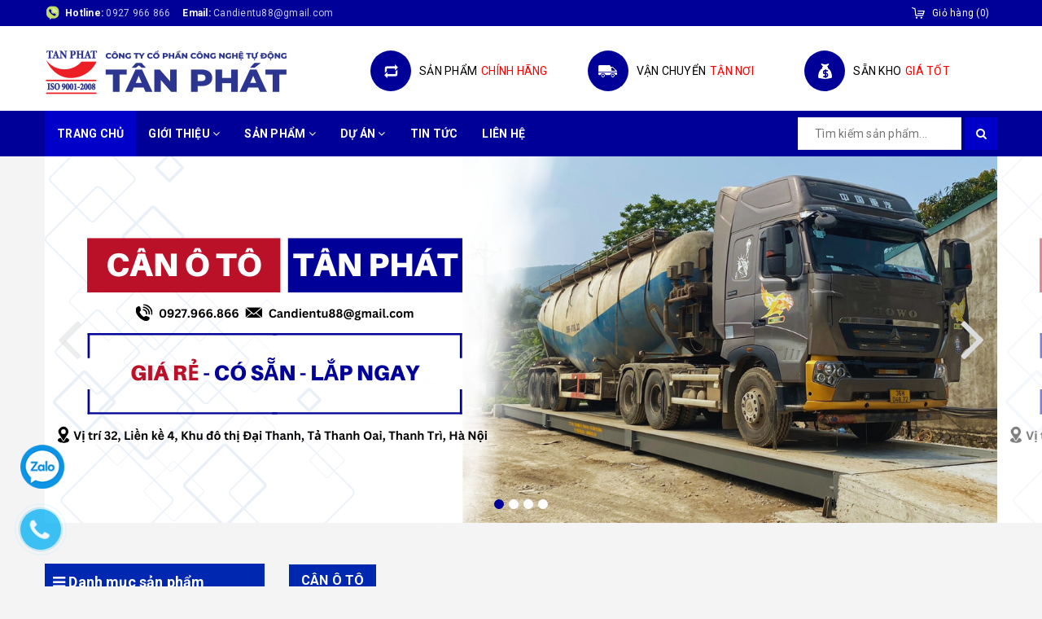

--- FILE ---
content_type: text/html; charset=utf-8
request_url: https://candientu88.com/
body_size: 85483
content:
<!DOCTYPE html>
	<html lang="vi">
		<head>
			<meta name="google-site-verification" content="FTJnKJSkqAaQ6d4GYTvfSPRVq0VLuX3B68WSiSt6Gos" />
			<!-- Google tag (gtag.js) -->
<meta name="format-detection" content="telephone=no">
			<script async src="https://www.googletagmanager.com/gtag/js?id=AW-834557820">

			</script>

			<script>

				window.dataLayer = window.dataLayer || [];

				function gtag(){dataLayer.push(arguments);}

				gtag('js', new Date());

				gtag('config', 'AW-834557820');

			</script>
			<meta charset="UTF-8" />
			<meta name="viewport" content="width=device-width, initial-scale=1, maximum-scale=1">			
			<title>
				CÔNG TY CỔ PHẦN CÔNG NGHỆ TỰ ĐỘNG TÂN PHÁT
				
				
							
			</title>		
			<!-- ================= Page description ================== -->
			<meta name="description" content="CÔNG TY CỔ PHẦN CÔNG NGHỆ TỰ ĐỘNG TÂN PHÁT đơn vị chuyên sản xuất và cung cấp các loại cân điện tử (cân bàn, cân sàn, cân ô tô...), thiết bị nâng hạ (cầu dẫn xe nâng, sàn nâng thủy lực, bàn nâng....) giá tốt, chất lượng cao, bảo hành lâu dài.">
			<!-- ================= Meta ================== -->
			
			<meta name="keywords" content="awesome-team, awesome theme, theme bizweb dep, theme responsive, overpowered, DKT, BIZWEB"/>
			
			<link rel="canonical" href="https://candientu88.com/"/>
			<meta name='revisit-after' content='1 days' />
			<meta name="robots" content="noodp,index,follow" />
			<!-- ================= Favicon ================== -->
			
			<link rel="icon" href="//bizweb.dktcdn.net/100/103/257/themes/898358/assets/favicon.png?1763087258089" type="image/x-icon" />
			
			<!-- Facebook Open Graph meta tags -->
			

	<meta property="og:type" content="website">
	<meta property="og:title" content="CÔNG TY CỔ PHẦN CÔNG NGHỆ TỰ ĐỘNG TÂN PHÁT">
	<meta property="og:image" content="http://bizweb.dktcdn.net/100/103/257/themes/898358/assets/logo.png?1763087258089">
	<meta property="og:image:secure_url" content="https://bizweb.dktcdn.net/100/103/257/themes/898358/assets/logo.png?1763087258089">

<meta property="og:description" content="CÔNG TY CỔ PHẦN CÔNG NGHỆ TỰ ĐỘNG TÂN PHÁT đơn vị chuyên sản xuất và cung cấp các loại cân điện tử (cân bàn, cân sàn, cân ô tô...), thiết bị nâng hạ (cầu dẫn xe nâng, sàn nâng thủy lực, bàn nâng....) giá tốt, chất lượng cao, bảo hành lâu dài.">
<meta property="og:url" content="https://candientu88.com/">
<meta property="og:site_name" content="TÂN PHÁT">		

			<script>			
				var template = 'index';			 
			</script>
			<link rel="preload" href="//bizweb.dktcdn.net/100/103/257/themes/898358/assets/plugin.scss.css?1763087258089" as="style">
<link rel="preload" href="//bizweb.dktcdn.net/100/103/257/themes/898358/assets/bootstrap.css?1763087258089" as="style">
<link rel="preload" href="//bizweb.dktcdn.net/100/103/257/themes/898358/assets/owl.carousel.min.css?1763087258089" as="style">
<link rel="preload" href="//bizweb.dktcdn.net/100/103/257/themes/898358/assets/base.scss.css?1763087258089" as="style">
<link rel="preload" href="//bizweb.dktcdn.net/100/103/257/themes/898358/assets/style.scss.css?1763087258089" as="style">
<link rel="preload" href="//bizweb.dktcdn.net/100/103/257/themes/898358/assets/update.scss.css?1763087258089" as="style">
<link href="//bizweb.dktcdn.net/100/103/257/themes/898358/assets/plugin.scss.css?1763087258089" rel="stylesheet" type="text/css" media="all" />
<link href="//bizweb.dktcdn.net/100/103/257/themes/898358/assets/bootstrap.css?1763087258089" rel="stylesheet" type="text/css" media="all" />
<link href="//bizweb.dktcdn.net/100/103/257/themes/898358/assets/owl.carousel.min.css?1763087258089" rel="stylesheet" type="text/css" media="all" />
<link href="//bizweb.dktcdn.net/100/103/257/themes/898358/assets/base.scss.css?1763087258089" rel="stylesheet" type="text/css" media="all" />
<link href="//bizweb.dktcdn.net/100/103/257/themes/898358/assets/style.scss.css?1763087258089" rel="stylesheet" type="text/css" media="all" />
<link href="//bizweb.dktcdn.net/100/103/257/themes/898358/assets/update.scss.css?1763087258089" rel="stylesheet" type="text/css" media="all" />

<link rel="preload" href="//bizweb.dktcdn.net/100/103/257/themes/898358/assets/module.scss.css?1763087258089" as="style">
<link href="//bizweb.dktcdn.net/100/103/257/themes/898358/assets/module.scss.css?1763087258089" rel="stylesheet" type="text/css" media="all" />

<link rel="preload" href="//bizweb.dktcdn.net/100/103/257/themes/898358/assets/responsive.scss.css?1763087258089" as="style">
<link href="//bizweb.dktcdn.net/100/103/257/themes/898358/assets/responsive.scss.css?1763087258089" rel="stylesheet" type="text/css" media="all" />
			
			<script>	
	/* jquery-2.2.3 */
	!function(a,b){"object"==typeof module&&"object"==typeof module.exports?module.exports=a.document?b(a,!0):function(a){if(!a.document)throw new Error("jQuery requires a window with a document");return b(a)}:b(a)}("undefined"!=typeof window?window:this,function(a,b){var c=[],d=a.document,e=c.slice,f=c.concat,g=c.push,h=c.indexOf,i={},j=i.toString,k=i.hasOwnProperty,l={},m="2.2.3",n=function(a,b){return new n.fn.init(a,b)},o=/^[\s\uFEFF\xA0]+|[\s\uFEFF\xA0]+$/g,p=/^-ms-/,q=/-([\da-z])/gi,r=function(a,b){return b.toUpperCase()};n.fn=n.prototype={jquery:m,constructor:n,selector:"",length:0,toArray:function(){return e.call(this)},get:function(a){return null!=a?0>a?this[a+this.length]:this[a]:e.call(this)},pushStack:function(a){var b=n.merge(this.constructor(),a);return b.prevObject=this,b.context=this.context,b},each:function(a){return n.each(this,a)},map:function(a){return this.pushStack(n.map(this,function(b,c){return a.call(b,c,b)}))},slice:function(){return this.pushStack(e.apply(this,arguments))},first:function(){return this.eq(0)},last:function(){return this.eq(-1)},eq:function(a){var b=this.length,c=+a+(0>a?b:0);return this.pushStack(c>=0&&b>c?[this[c]]:[])},end:function(){return this.prevObject||this.constructor()},push:g,sort:c.sort,splice:c.splice},n.extend=n.fn.extend=function(){var a,b,c,d,e,f,g=arguments[0]||{},h=1,i=arguments.length,j=!1;for("boolean"==typeof g&&(j=g,g=arguments[h]||{},h++),"object"==typeof g||n.isFunction(g)||(g={}),h===i&&(g=this,h--);i>h;h++)if(null!=(a=arguments[h]))for(b in a)c=g[b],d=a[b],g!==d&&(j&&d&&(n.isPlainObject(d)||(e=n.isArray(d)))?(e?(e=!1,f=c&&n.isArray(c)?c:[]):f=c&&n.isPlainObject(c)?c:{},g[b]=n.extend(j,f,d)):void 0!==d&&(g[b]=d));return g},n.extend({expando:"jQuery"+(m+Math.random()).replace(/\D/g,""),isReady:!0,error:function(a){throw new Error(a)},noop:function(){},isFunction:function(a){return"function"===n.type(a)},isArray:Array.isArray,isWindow:function(a){return null!=a&&a===a.window},isNumeric:function(a){var b=a&&a.toString();return!n.isArray(a)&&b-parseFloat(b)+1>=0},isPlainObject:function(a){var b;if("object"!==n.type(a)||a.nodeType||n.isWindow(a))return!1;if(a.constructor&&!k.call(a,"constructor")&&!k.call(a.constructor.prototype||{},"isPrototypeOf"))return!1;for(b in a);return void 0===b||k.call(a,b)},isEmptyObject:function(a){var b;for(b in a)return!1;return!0},type:function(a){return null==a?a+"":"object"==typeof a||"function"==typeof a?i[j.call(a)]||"object":typeof a},globalEval:function(a){var b,c=eval;a=n.trim(a),a&&(1===a.indexOf("use strict")?(b=d.createElement("script"),b.text=a,d.head.appendChild(b).parentNode.removeChild(b)):c(a))},camelCase:function(a){return a.replace(p,"ms-").replace(q,r)},nodeName:function(a,b){return a.nodeName&&a.nodeName.toLowerCase()===b.toLowerCase()},each:function(a,b){var c,d=0;if(s(a)){for(c=a.length;c>d;d++)if(b.call(a[d],d,a[d])===!1)break}else for(d in a)if(b.call(a[d],d,a[d])===!1)break;return a},trim:function(a){return null==a?"":(a+"").replace(o,"")},makeArray:function(a,b){var c=b||[];return null!=a&&(s(Object(a))?n.merge(c,"string"==typeof a?[a]:a):g.call(c,a)),c},inArray:function(a,b,c){return null==b?-1:h.call(b,a,c)},merge:function(a,b){for(var c=+b.length,d=0,e=a.length;c>d;d++)a[e++]=b[d];return a.length=e,a},grep:function(a,b,c){for(var d,e=[],f=0,g=a.length,h=!c;g>f;f++)d=!b(a[f],f),d!==h&&e.push(a[f]);return e},map:function(a,b,c){var d,e,g=0,h=[];if(s(a))for(d=a.length;d>g;g++)e=b(a[g],g,c),null!=e&&h.push(e);else for(g in a)e=b(a[g],g,c),null!=e&&h.push(e);return f.apply([],h)},guid:1,proxy:function(a,b){var c,d,f;return"string"==typeof b&&(c=a[b],b=a,a=c),n.isFunction(a)?(d=e.call(arguments,2),f=function(){return a.apply(b||this,d.concat(e.call(arguments)))},f.guid=a.guid=a.guid||n.guid++,f):void 0},now:Date.now,support:l}),"function"==typeof Symbol&&(n.fn[Symbol.iterator]=c[Symbol.iterator]),n.each("Boolean Number String Function Array Date RegExp Object Error Symbol".split(" "),function(a,b){i["[object "+b+"]"]=b.toLowerCase()});function s(a){var b=!!a&&"length"in a&&a.length,c=n.type(a);return"function"===c||n.isWindow(a)?!1:"array"===c||0===b||"number"==typeof b&&b>0&&b-1 in a}var t=function(a){var b,c,d,e,f,g,h,i,j,k,l,m,n,o,p,q,r,s,t,u="sizzle"+1*new Date,v=a.document,w=0,x=0,y=ga(),z=ga(),A=ga(),B=function(a,b){return a===b&&(l=!0),0},C=1<<31,D={}.hasOwnProperty,E=[],F=E.pop,G=E.push,H=E.push,I=E.slice,J=function(a,b){for(var c=0,d=a.length;d>c;c++)if(a[c]===b)return c;return-1},K="checked|selected|async|autofocus|autoplay|controls|defer|disabled|hidden|ismap|loop|multiple|open|readonly|required|scoped",L="[\\x20\\t\\r\\n\\f]",M="(?:\\\\.|[\\w-]|[^\\x00-\\xa0])+",N="\\["+L+"*("+M+")(?:"+L+"*([*^$|!~]?=)"+L+"*(?:'((?:\\\\.|[^\\\\'])*)'|\"((?:\\\\.|[^\\\\\"])*)\"|("+M+"))|)"+L+"*\\]",O=":("+M+")(?:\\((('((?:\\\\.|[^\\\\'])*)'|\"((?:\\\\.|[^\\\\\"])*)\")|((?:\\\\.|[^\\\\()[\\]]|"+N+")*)|.*)\\)|)",P=new RegExp(L+"+","g"),Q=new RegExp("^"+L+"+|((?:^|[^\\\\])(?:\\\\.)*)"+L+"+$","g"),R=new RegExp("^"+L+"*,"+L+"*"),S=new RegExp("^"+L+"*([>+~]|"+L+")"+L+"*"),T=new RegExp("="+L+"*([^\\]'\"]*?)"+L+"*\\]","g"),U=new RegExp(O),V=new RegExp("^"+M+"$"),W={ID:new RegExp("^#("+M+")"),CLASS:new RegExp("^\\.("+M+")"),TAG:new RegExp("^("+M+"|[*])"),ATTR:new RegExp("^"+N),PSEUDO:new RegExp("^"+O),CHILD:new RegExp("^:(only|first|last|nth|nth-last)-(child|of-type)(?:\\("+L+"*(even|odd|(([+-]|)(\\d*)n|)"+L+"*(?:([+-]|)"+L+"*(\\d+)|))"+L+"*\\)|)","i"),bool:new RegExp("^(?:"+K+")$","i"),needsContext:new RegExp("^"+L+"*[>+~]|:(even|odd|eq|gt|lt|nth|first|last)(?:\\("+L+"*((?:-\\d)?\\d*)"+L+"*\\)|)(?=[^-]|$)","i")},X=/^(?:input|select|textarea|button)$/i,Y=/^h\d$/i,Z=/^[^{]+\{\s*\[native \w/,$=/^(?:#([\w-]+)|(\w+)|\.([\w-]+))$/,_=/[+~]/,aa=/'|\\/g,ba=new RegExp("\\\\([\\da-f]{1,6}"+L+"?|("+L+")|.)","ig"),ca=function(a,b,c){var d="0x"+b-65536;return d!==d||c?b:0>d?String.fromCharCode(d+65536):String.fromCharCode(d>>10|55296,1023&d|56320)},da=function(){m()};try{H.apply(E=I.call(v.childNodes),v.childNodes),E[v.childNodes.length].nodeType}catch(ea){H={apply:E.length?function(a,b){G.apply(a,I.call(b))}:function(a,b){var c=a.length,d=0;while(a[c++]=b[d++]);a.length=c-1}}}function fa(a,b,d,e){var f,h,j,k,l,o,r,s,w=b&&b.ownerDocument,x=b?b.nodeType:9;if(d=d||[],"string"!=typeof a||!a||1!==x&&9!==x&&11!==x)return d;if(!e&&((b?b.ownerDocument||b:v)!==n&&m(b),b=b||n,p)){if(11!==x&&(o=$.exec(a)))if(f=o[1]){if(9===x){if(!(j=b.getElementById(f)))return d;if(j.id===f)return d.push(j),d}else if(w&&(j=w.getElementById(f))&&t(b,j)&&j.id===f)return d.push(j),d}else{if(o[2])return H.apply(d,b.getElementsByTagName(a)),d;if((f=o[3])&&c.getElementsByClassName&&b.getElementsByClassName)return H.apply(d,b.getElementsByClassName(f)),d}if(c.qsa&&!A[a+" "]&&(!q||!q.test(a))){if(1!==x)w=b,s=a;else if("object"!==b.nodeName.toLowerCase()){(k=b.getAttribute("id"))?k=k.replace(aa,"\\$&"):b.setAttribute("id",k=u),r=g(a),h=r.length,l=V.test(k)?"#"+k:"[id='"+k+"']";while(h--)r[h]=l+" "+qa(r[h]);s=r.join(","),w=_.test(a)&&oa(b.parentNode)||b}if(s)try{return H.apply(d,w.querySelectorAll(s)),d}catch(y){}finally{k===u&&b.removeAttribute("id")}}}return i(a.replace(Q,"$1"),b,d,e)}function ga(){var a=[];function b(c,e){return a.push(c+" ")>d.cacheLength&&delete b[a.shift()],b[c+" "]=e}return b}function ha(a){return a[u]=!0,a}function ia(a){var b=n.createElement("div");try{return!!a(b)}catch(c){return!1}finally{b.parentNode&&b.parentNode.removeChild(b),b=null}}function ja(a,b){var c=a.split("|"),e=c.length;while(e--)d.attrHandle[c[e]]=b}function ka(a,b){var c=b&&a,d=c&&1===a.nodeType&&1===b.nodeType&&(~b.sourceIndex||C)-(~a.sourceIndex||C);if(d)return d;if(c)while(c=c.nextSibling)if(c===b)return-1;return a?1:-1}function la(a){return function(b){var c=b.nodeName.toLowerCase();return"input"===c&&b.type===a}}function ma(a){return function(b){var c=b.nodeName.toLowerCase();return("input"===c||"button"===c)&&b.type===a}}function na(a){return ha(function(b){return b=+b,ha(function(c,d){var e,f=a([],c.length,b),g=f.length;while(g--)c[e=f[g]]&&(c[e]=!(d[e]=c[e]))})})}function oa(a){return a&&"undefined"!=typeof a.getElementsByTagName&&a}c=fa.support={},f=fa.isXML=function(a){var b=a&&(a.ownerDocument||a).documentElement;return b?"HTML"!==b.nodeName:!1},m=fa.setDocument=function(a){var b,e,g=a?a.ownerDocument||a:v;return g!==n&&9===g.nodeType&&g.documentElement?(n=g,o=n.documentElement,p=!f(n),(e=n.defaultView)&&e.top!==e&&(e.addEventListener?e.addEventListener("unload",da,!1):e.attachEvent&&e.attachEvent("onunload",da)),c.attributes=ia(function(a){return a.className="i",!a.getAttribute("className")}),c.getElementsByTagName=ia(function(a){return a.appendChild(n.createComment("")),!a.getElementsByTagName("*").length}),c.getElementsByClassName=Z.test(n.getElementsByClassName),c.getById=ia(function(a){return o.appendChild(a).id=u,!n.getElementsByName||!n.getElementsByName(u).length}),c.getById?(d.find.ID=function(a,b){if("undefined"!=typeof b.getElementById&&p){var c=b.getElementById(a);return c?[c]:[]}},d.filter.ID=function(a){var b=a.replace(ba,ca);return function(a){return a.getAttribute("id")===b}}):(delete d.find.ID,d.filter.ID=function(a){var b=a.replace(ba,ca);return function(a){var c="undefined"!=typeof a.getAttributeNode&&a.getAttributeNode("id");return c&&c.value===b}}),d.find.TAG=c.getElementsByTagName?function(a,b){return"undefined"!=typeof b.getElementsByTagName?b.getElementsByTagName(a):c.qsa?b.querySelectorAll(a):void 0}:function(a,b){var c,d=[],e=0,f=b.getElementsByTagName(a);if("*"===a){while(c=f[e++])1===c.nodeType&&d.push(c);return d}return f},d.find.CLASS=c.getElementsByClassName&&function(a,b){return"undefined"!=typeof b.getElementsByClassName&&p?b.getElementsByClassName(a):void 0},r=[],q=[],(c.qsa=Z.test(n.querySelectorAll))&&(ia(function(a){o.appendChild(a).innerHTML="<a id='"+u+"'></a><select id='"+u+"-\r\\' msallowcapture=''><option selected=''></option></select>",a.querySelectorAll("[msallowcapture^='']").length&&q.push("[*^$]="+L+"*(?:''|\"\")"),a.querySelectorAll("[selected]").length||q.push("\\["+L+"*(?:value|"+K+")"),a.querySelectorAll("[id~="+u+"-]").length||q.push("~="),a.querySelectorAll(":checked").length||q.push(":checked"),a.querySelectorAll("a#"+u+"+*").length||q.push(".#.+[+~]")}),ia(function(a){var b=n.createElement("input");b.setAttribute("type","hidden"),a.appendChild(b).setAttribute("name","D"),a.querySelectorAll("[name=d]").length&&q.push("name"+L+"*[*^$|!~]?="),a.querySelectorAll(":enabled").length||q.push(":enabled",":disabled"),a.querySelectorAll("*,:x"),q.push(",.*:")})),(c.matchesSelector=Z.test(s=o.matches||o.webkitMatchesSelector||o.mozMatchesSelector||o.oMatchesSelector||o.msMatchesSelector))&&ia(function(a){c.disconnectedMatch=s.call(a,"div"),s.call(a,"[s!='']:x"),r.push("!=",O)}),q=q.length&&new RegExp(q.join("|")),r=r.length&&new RegExp(r.join("|")),b=Z.test(o.compareDocumentPosition),t=b||Z.test(o.contains)?function(a,b){var c=9===a.nodeType?a.documentElement:a,d=b&&b.parentNode;return a===d||!(!d||1!==d.nodeType||!(c.contains?c.contains(d):a.compareDocumentPosition&&16&a.compareDocumentPosition(d)))}:function(a,b){if(b)while(b=b.parentNode)if(b===a)return!0;return!1},B=b?function(a,b){if(a===b)return l=!0,0;var d=!a.compareDocumentPosition-!b.compareDocumentPosition;return d?d:(d=(a.ownerDocument||a)===(b.ownerDocument||b)?a.compareDocumentPosition(b):1,1&d||!c.sortDetached&&b.compareDocumentPosition(a)===d?a===n||a.ownerDocument===v&&t(v,a)?-1:b===n||b.ownerDocument===v&&t(v,b)?1:k?J(k,a)-J(k,b):0:4&d?-1:1)}:function(a,b){if(a===b)return l=!0,0;var c,d=0,e=a.parentNode,f=b.parentNode,g=[a],h=[b];if(!e||!f)return a===n?-1:b===n?1:e?-1:f?1:k?J(k,a)-J(k,b):0;if(e===f)return ka(a,b);c=a;while(c=c.parentNode)g.unshift(c);c=b;while(c=c.parentNode)h.unshift(c);while(g[d]===h[d])d++;return d?ka(g[d],h[d]):g[d]===v?-1:h[d]===v?1:0},n):n},fa.matches=function(a,b){return fa(a,null,null,b)},fa.matchesSelector=function(a,b){if((a.ownerDocument||a)!==n&&m(a),b=b.replace(T,"='$1']"),c.matchesSelector&&p&&!A[b+" "]&&(!r||!r.test(b))&&(!q||!q.test(b)))try{var d=s.call(a,b);if(d||c.disconnectedMatch||a.document&&11!==a.document.nodeType)return d}catch(e){}return fa(b,n,null,[a]).length>0},fa.contains=function(a,b){return(a.ownerDocument||a)!==n&&m(a),t(a,b)},fa.attr=function(a,b){(a.ownerDocument||a)!==n&&m(a);var e=d.attrHandle[b.toLowerCase()],f=e&&D.call(d.attrHandle,b.toLowerCase())?e(a,b,!p):void 0;return void 0!==f?f:c.attributes||!p?a.getAttribute(b):(f=a.getAttributeNode(b))&&f.specified?f.value:null},fa.error=function(a){throw new Error("Syntax error, unrecognized expression: "+a)},fa.uniqueSort=function(a){var b,d=[],e=0,f=0;if(l=!c.detectDuplicates,k=!c.sortStable&&a.slice(0),a.sort(B),l){while(b=a[f++])b===a[f]&&(e=d.push(f));while(e--)a.splice(d[e],1)}return k=null,a},e=fa.getText=function(a){var b,c="",d=0,f=a.nodeType;if(f){if(1===f||9===f||11===f){if("string"==typeof a.textContent)return a.textContent;for(a=a.firstChild;a;a=a.nextSibling)c+=e(a)}else if(3===f||4===f)return a.nodeValue}else while(b=a[d++])c+=e(b);return c},d=fa.selectors={cacheLength:50,createPseudo:ha,match:W,attrHandle:{},find:{},relative:{">":{dir:"parentNode",first:!0}," ":{dir:"parentNode"},"+":{dir:"previousSibling",first:!0},"~":{dir:"previousSibling"}},preFilter:{ATTR:function(a){return a[1]=a[1].replace(ba,ca),a[3]=(a[3]||a[4]||a[5]||"").replace(ba,ca),"~="===a[2]&&(a[3]=" "+a[3]+" "),a.slice(0,4)},CHILD:function(a){return a[1]=a[1].toLowerCase(),"nth"===a[1].slice(0,3)?(a[3]||fa.error(a[0]),a[4]=+(a[4]?a[5]+(a[6]||1):2*("even"===a[3]||"odd"===a[3])),a[5]=+(a[7]+a[8]||"odd"===a[3])):a[3]&&fa.error(a[0]),a},PSEUDO:function(a){var b,c=!a[6]&&a[2];return W.CHILD.test(a[0])?null:(a[3]?a[2]=a[4]||a[5]||"":c&&U.test(c)&&(b=g(c,!0))&&(b=c.indexOf(")",c.length-b)-c.length)&&(a[0]=a[0].slice(0,b),a[2]=c.slice(0,b)),a.slice(0,3))}},filter:{TAG:function(a){var b=a.replace(ba,ca).toLowerCase();return"*"===a?function(){return!0}:function(a){return a.nodeName&&a.nodeName.toLowerCase()===b}},CLASS:function(a){var b=y[a+" "];return b||(b=new RegExp("(^|"+L+")"+a+"("+L+"|$)"))&&y(a,function(a){return b.test("string"==typeof a.className&&a.className||"undefined"!=typeof a.getAttribute&&a.getAttribute("class")||"")})},ATTR:function(a,b,c){return function(d){var e=fa.attr(d,a);return null==e?"!="===b:b?(e+="","="===b?e===c:"!="===b?e!==c:"^="===b?c&&0===e.indexOf(c):"*="===b?c&&e.indexOf(c)>-1:"$="===b?c&&e.slice(-c.length)===c:"~="===b?(" "+e.replace(P," ")+" ").indexOf(c)>-1:"|="===b?e===c||e.slice(0,c.length+1)===c+"-":!1):!0}},CHILD:function(a,b,c,d,e){var f="nth"!==a.slice(0,3),g="last"!==a.slice(-4),h="of-type"===b;return 1===d&&0===e?function(a){return!!a.parentNode}:function(b,c,i){var j,k,l,m,n,o,p=f!==g?"nextSibling":"previousSibling",q=b.parentNode,r=h&&b.nodeName.toLowerCase(),s=!i&&!h,t=!1;if(q){if(f){while(p){m=b;while(m=m[p])if(h?m.nodeName.toLowerCase()===r:1===m.nodeType)return!1;o=p="only"===a&&!o&&"nextSibling"}return!0}if(o=[g?q.firstChild:q.lastChild],g&&s){m=q,l=m[u]||(m[u]={}),k=l[m.uniqueID]||(l[m.uniqueID]={}),j=k[a]||[],n=j[0]===w&&j[1],t=n&&j[2],m=n&&q.childNodes[n];while(m=++n&&m&&m[p]||(t=n=0)||o.pop())if(1===m.nodeType&&++t&&m===b){k[a]=[w,n,t];break}}else if(s&&(m=b,l=m[u]||(m[u]={}),k=l[m.uniqueID]||(l[m.uniqueID]={}),j=k[a]||[],n=j[0]===w&&j[1],t=n),t===!1)while(m=++n&&m&&m[p]||(t=n=0)||o.pop())if((h?m.nodeName.toLowerCase()===r:1===m.nodeType)&&++t&&(s&&(l=m[u]||(m[u]={}),k=l[m.uniqueID]||(l[m.uniqueID]={}),k[a]=[w,t]),m===b))break;return t-=e,t===d||t%d===0&&t/d>=0}}},PSEUDO:function(a,b){var c,e=d.pseudos[a]||d.setFilters[a.toLowerCase()]||fa.error("unsupported pseudo: "+a);return e[u]?e(b):e.length>1?(c=[a,a,"",b],d.setFilters.hasOwnProperty(a.toLowerCase())?ha(function(a,c){var d,f=e(a,b),g=f.length;while(g--)d=J(a,f[g]),a[d]=!(c[d]=f[g])}):function(a){return e(a,0,c)}):e}},pseudos:{not:ha(function(a){var b=[],c=[],d=h(a.replace(Q,"$1"));return d[u]?ha(function(a,b,c,e){var f,g=d(a,null,e,[]),h=a.length;while(h--)(f=g[h])&&(a[h]=!(b[h]=f))}):function(a,e,f){return b[0]=a,d(b,null,f,c),b[0]=null,!c.pop()}}),has:ha(function(a){return function(b){return fa(a,b).length>0}}),contains:ha(function(a){return a=a.replace(ba,ca),function(b){return(b.textContent||b.innerText||e(b)).indexOf(a)>-1}}),lang:ha(function(a){return V.test(a||"")||fa.error("unsupported lang: "+a),a=a.replace(ba,ca).toLowerCase(),function(b){var c;do if(c=p?b.lang:b.getAttribute("xml:lang")||b.getAttribute("lang"))return c=c.toLowerCase(),c===a||0===c.indexOf(a+"-");while((b=b.parentNode)&&1===b.nodeType);return!1}}),target:function(b){var c=a.location&&a.location.hash;return c&&c.slice(1)===b.id},root:function(a){return a===o},focus:function(a){return a===n.activeElement&&(!n.hasFocus||n.hasFocus())&&!!(a.type||a.href||~a.tabIndex)},enabled:function(a){return a.disabled===!1},disabled:function(a){return a.disabled===!0},checked:function(a){var b=a.nodeName.toLowerCase();return"input"===b&&!!a.checked||"option"===b&&!!a.selected},selected:function(a){return a.parentNode&&a.parentNode.selectedIndex,a.selected===!0},empty:function(a){for(a=a.firstChild;a;a=a.nextSibling)if(a.nodeType<6)return!1;return!0},parent:function(a){return!d.pseudos.empty(a)},header:function(a){return Y.test(a.nodeName)},input:function(a){return X.test(a.nodeName)},button:function(a){var b=a.nodeName.toLowerCase();return"input"===b&&"button"===a.type||"button"===b},text:function(a){var b;return"input"===a.nodeName.toLowerCase()&&"text"===a.type&&(null==(b=a.getAttribute("type"))||"text"===b.toLowerCase())},first:na(function(){return[0]}),last:na(function(a,b){return[b-1]}),eq:na(function(a,b,c){return[0>c?c+b:c]}),even:na(function(a,b){for(var c=0;b>c;c+=2)a.push(c);return a}),odd:na(function(a,b){for(var c=1;b>c;c+=2)a.push(c);return a}),lt:na(function(a,b,c){for(var d=0>c?c+b:c;--d>=0;)a.push(d);return a}),gt:na(function(a,b,c){for(var d=0>c?c+b:c;++d<b;)a.push(d);return a})}},d.pseudos.nth=d.pseudos.eq;for(b in{radio:!0,checkbox:!0,file:!0,password:!0,image:!0})d.pseudos[b]=la(b);for(b in{submit:!0,reset:!0})d.pseudos[b]=ma(b);function pa(){}pa.prototype=d.filters=d.pseudos,d.setFilters=new pa,g=fa.tokenize=function(a,b){var c,e,f,g,h,i,j,k=z[a+" "];if(k)return b?0:k.slice(0);h=a,i=[],j=d.preFilter;while(h){c&&!(e=R.exec(h))||(e&&(h=h.slice(e[0].length)||h),i.push(f=[])),c=!1,(e=S.exec(h))&&(c=e.shift(),f.push({value:c,type:e[0].replace(Q," ")}),h=h.slice(c.length));for(g in d.filter)!(e=W[g].exec(h))||j[g]&&!(e=j[g](e))||(c=e.shift(),f.push({value:c,type:g,matches:e}),h=h.slice(c.length));if(!c)break}return b?h.length:h?fa.error(a):z(a,i).slice(0)};function qa(a){for(var b=0,c=a.length,d="";c>b;b++)d+=a[b].value;return d}function ra(a,b,c){var d=b.dir,e=c&&"parentNode"===d,f=x++;return b.first?function(b,c,f){while(b=b[d])if(1===b.nodeType||e)return a(b,c,f)}:function(b,c,g){var h,i,j,k=[w,f];if(g){while(b=b[d])if((1===b.nodeType||e)&&a(b,c,g))return!0}else while(b=b[d])if(1===b.nodeType||e){if(j=b[u]||(b[u]={}),i=j[b.uniqueID]||(j[b.uniqueID]={}),(h=i[d])&&h[0]===w&&h[1]===f)return k[2]=h[2];if(i[d]=k,k[2]=a(b,c,g))return!0}}}function sa(a){return a.length>1?function(b,c,d){var e=a.length;while(e--)if(!a[e](b,c,d))return!1;return!0}:a[0]}function ta(a,b,c){for(var d=0,e=b.length;e>d;d++)fa(a,b[d],c);return c}function ua(a,b,c,d,e){for(var f,g=[],h=0,i=a.length,j=null!=b;i>h;h++)(f=a[h])&&(c&&!c(f,d,e)||(g.push(f),j&&b.push(h)));return g}function va(a,b,c,d,e,f){return d&&!d[u]&&(d=va(d)),e&&!e[u]&&(e=va(e,f)),ha(function(f,g,h,i){var j,k,l,m=[],n=[],o=g.length,p=f||ta(b||"*",h.nodeType?[h]:h,[]),q=!a||!f&&b?p:ua(p,m,a,h,i),r=c?e||(f?a:o||d)?[]:g:q;if(c&&c(q,r,h,i),d){j=ua(r,n),d(j,[],h,i),k=j.length;while(k--)(l=j[k])&&(r[n[k]]=!(q[n[k]]=l))}if(f){if(e||a){if(e){j=[],k=r.length;while(k--)(l=r[k])&&j.push(q[k]=l);e(null,r=[],j,i)}k=r.length;while(k--)(l=r[k])&&(j=e?J(f,l):m[k])>-1&&(f[j]=!(g[j]=l))}}else r=ua(r===g?r.splice(o,r.length):r),e?e(null,g,r,i):H.apply(g,r)})}function wa(a){for(var b,c,e,f=a.length,g=d.relative[a[0].type],h=g||d.relative[" "],i=g?1:0,k=ra(function(a){return a===b},h,!0),l=ra(function(a){return J(b,a)>-1},h,!0),m=[function(a,c,d){var e=!g&&(d||c!==j)||((b=c).nodeType?k(a,c,d):l(a,c,d));return b=null,e}];f>i;i++)if(c=d.relative[a[i].type])m=[ra(sa(m),c)];else{if(c=d.filter[a[i].type].apply(null,a[i].matches),c[u]){for(e=++i;f>e;e++)if(d.relative[a[e].type])break;return va(i>1&&sa(m),i>1&&qa(a.slice(0,i-1).concat({value:" "===a[i-2].type?"*":""})).replace(Q,"$1"),c,e>i&&wa(a.slice(i,e)),f>e&&wa(a=a.slice(e)),f>e&&qa(a))}m.push(c)}return sa(m)}function xa(a,b){var c=b.length>0,e=a.length>0,f=function(f,g,h,i,k){var l,o,q,r=0,s="0",t=f&&[],u=[],v=j,x=f||e&&d.find.TAG("*",k),y=w+=null==v?1:Math.random()||.1,z=x.length;for(k&&(j=g===n||g||k);s!==z&&null!=(l=x[s]);s++){if(e&&l){o=0,g||l.ownerDocument===n||(m(l),h=!p);while(q=a[o++])if(q(l,g||n,h)){i.push(l);break}k&&(w=y)}c&&((l=!q&&l)&&r--,f&&t.push(l))}if(r+=s,c&&s!==r){o=0;while(q=b[o++])q(t,u,g,h);if(f){if(r>0)while(s--)t[s]||u[s]||(u[s]=F.call(i));u=ua(u)}H.apply(i,u),k&&!f&&u.length>0&&r+b.length>1&&fa.uniqueSort(i)}return k&&(w=y,j=v),t};return c?ha(f):f}return h=fa.compile=function(a,b){var c,d=[],e=[],f=A[a+" "];if(!f){b||(b=g(a)),c=b.length;while(c--)f=wa(b[c]),f[u]?d.push(f):e.push(f);f=A(a,xa(e,d)),f.selector=a}return f},i=fa.select=function(a,b,e,f){var i,j,k,l,m,n="function"==typeof a&&a,o=!f&&g(a=n.selector||a);if(e=e||[],1===o.length){if(j=o[0]=o[0].slice(0),j.length>2&&"ID"===(k=j[0]).type&&c.getById&&9===b.nodeType&&p&&d.relative[j[1].type]){if(b=(d.find.ID(k.matches[0].replace(ba,ca),b)||[])[0],!b)return e;n&&(b=b.parentNode),a=a.slice(j.shift().value.length)}i=W.needsContext.test(a)?0:j.length;while(i--){if(k=j[i],d.relative[l=k.type])break;if((m=d.find[l])&&(f=m(k.matches[0].replace(ba,ca),_.test(j[0].type)&&oa(b.parentNode)||b))){if(j.splice(i,1),a=f.length&&qa(j),!a)return H.apply(e,f),e;break}}}return(n||h(a,o))(f,b,!p,e,!b||_.test(a)&&oa(b.parentNode)||b),e},c.sortStable=u.split("").sort(B).join("")===u,c.detectDuplicates=!!l,m(),c.sortDetached=ia(function(a){return 1&a.compareDocumentPosition(n.createElement("div"))}),ia(function(a){return a.innerHTML="<a href='#'></a>","#"===a.firstChild.getAttribute("href")})||ja("type|href|height|width",function(a,b,c){return c?void 0:a.getAttribute(b,"type"===b.toLowerCase()?1:2)}),c.attributes&&ia(function(a){return a.innerHTML="<input/>",a.firstChild.setAttribute("value",""),""===a.firstChild.getAttribute("value")})||ja("value",function(a,b,c){return c||"input"!==a.nodeName.toLowerCase()?void 0:a.defaultValue}),ia(function(a){return null==a.getAttribute("disabled")})||ja(K,function(a,b,c){var d;return c?void 0:a[b]===!0?b.toLowerCase():(d=a.getAttributeNode(b))&&d.specified?d.value:null}),fa}(a);n.find=t,n.expr=t.selectors,n.expr[":"]=n.expr.pseudos,n.uniqueSort=n.unique=t.uniqueSort,n.text=t.getText,n.isXMLDoc=t.isXML,n.contains=t.contains;var u=function(a,b,c){var d=[],e=void 0!==c;while((a=a[b])&&9!==a.nodeType)if(1===a.nodeType){if(e&&n(a).is(c))break;d.push(a)}return d},v=function(a,b){for(var c=[];a;a=a.nextSibling)1===a.nodeType&&a!==b&&c.push(a);return c},w=n.expr.match.needsContext,x=/^<([\w-]+)\s*\/?>(?:<\/\1>|)$/,y=/^.[^:#\[\.,]*$/;function z(a,b,c){if(n.isFunction(b))return n.grep(a,function(a,d){return!!b.call(a,d,a)!==c});if(b.nodeType)return n.grep(a,function(a){return a===b!==c});if("string"==typeof b){if(y.test(b))return n.filter(b,a,c);b=n.filter(b,a)}return n.grep(a,function(a){return h.call(b,a)>-1!==c})}n.filter=function(a,b,c){var d=b[0];return c&&(a=":not("+a+")"),1===b.length&&1===d.nodeType?n.find.matchesSelector(d,a)?[d]:[]:n.find.matches(a,n.grep(b,function(a){return 1===a.nodeType}))},n.fn.extend({find:function(a){var b,c=this.length,d=[],e=this;if("string"!=typeof a)return this.pushStack(n(a).filter(function(){for(b=0;c>b;b++)if(n.contains(e[b],this))return!0}));for(b=0;c>b;b++)n.find(a,e[b],d);return d=this.pushStack(c>1?n.unique(d):d),d.selector=this.selector?this.selector+" "+a:a,d},filter:function(a){return this.pushStack(z(this,a||[],!1))},not:function(a){return this.pushStack(z(this,a||[],!0))},is:function(a){return!!z(this,"string"==typeof a&&w.test(a)?n(a):a||[],!1).length}});var A,B=/^(?:\s*(<[\w\W]+>)[^>]*|#([\w-]*))$/,C=n.fn.init=function(a,b,c){var e,f;if(!a)return this;if(c=c||A,"string"==typeof a){if(e="<"===a[0]&&">"===a[a.length-1]&&a.length>=3?[null,a,null]:B.exec(a),!e||!e[1]&&b)return!b||b.jquery?(b||c).find(a):this.constructor(b).find(a);if(e[1]){if(b=b instanceof n?b[0]:b,n.merge(this,n.parseHTML(e[1],b&&b.nodeType?b.ownerDocument||b:d,!0)),x.test(e[1])&&n.isPlainObject(b))for(e in b)n.isFunction(this[e])?this[e](b[e]):this.attr(e,b[e]);return this}return f=d.getElementById(e[2]),f&&f.parentNode&&(this.length=1,this[0]=f),this.context=d,this.selector=a,this}return a.nodeType?(this.context=this[0]=a,this.length=1,this):n.isFunction(a)?void 0!==c.ready?c.ready(a):a(n):(void 0!==a.selector&&(this.selector=a.selector,this.context=a.context),n.makeArray(a,this))};C.prototype=n.fn,A=n(d);var D=/^(?:parents|prev(?:Until|All))/,E={children:!0,contents:!0,next:!0,prev:!0};n.fn.extend({has:function(a){var b=n(a,this),c=b.length;return this.filter(function(){for(var a=0;c>a;a++)if(n.contains(this,b[a]))return!0})},closest:function(a,b){for(var c,d=0,e=this.length,f=[],g=w.test(a)||"string"!=typeof a?n(a,b||this.context):0;e>d;d++)for(c=this[d];c&&c!==b;c=c.parentNode)if(c.nodeType<11&&(g?g.index(c)>-1:1===c.nodeType&&n.find.matchesSelector(c,a))){f.push(c);break}return this.pushStack(f.length>1?n.uniqueSort(f):f)},index:function(a){return a?"string"==typeof a?h.call(n(a),this[0]):h.call(this,a.jquery?a[0]:a):this[0]&&this[0].parentNode?this.first().prevAll().length:-1},add:function(a,b){return this.pushStack(n.uniqueSort(n.merge(this.get(),n(a,b))))},addBack:function(a){return this.add(null==a?this.prevObject:this.prevObject.filter(a))}});function F(a,b){while((a=a[b])&&1!==a.nodeType);return a}n.each({parent:function(a){var b=a.parentNode;return b&&11!==b.nodeType?b:null},parents:function(a){return u(a,"parentNode")},parentsUntil:function(a,b,c){return u(a,"parentNode",c)},next:function(a){return F(a,"nextSibling")},prev:function(a){return F(a,"previousSibling")},nextAll:function(a){return u(a,"nextSibling")},prevAll:function(a){return u(a,"previousSibling")},nextUntil:function(a,b,c){return u(a,"nextSibling",c)},prevUntil:function(a,b,c){return u(a,"previousSibling",c)},siblings:function(a){return v((a.parentNode||{}).firstChild,a)},children:function(a){return v(a.firstChild)},contents:function(a){return a.contentDocument||n.merge([],a.childNodes)}},function(a,b){n.fn[a]=function(c,d){var e=n.map(this,b,c);return"Until"!==a.slice(-5)&&(d=c),d&&"string"==typeof d&&(e=n.filter(d,e)),this.length>1&&(E[a]||n.uniqueSort(e),D.test(a)&&e.reverse()),this.pushStack(e)}});var G=/\S+/g;function H(a){var b={};return n.each(a.match(G)||[],function(a,c){b[c]=!0}),b}n.Callbacks=function(a){a="string"==typeof a?H(a):n.extend({},a);var b,c,d,e,f=[],g=[],h=-1,i=function(){for(e=a.once,d=b=!0;g.length;h=-1){c=g.shift();while(++h<f.length)f[h].apply(c[0],c[1])===!1&&a.stopOnFalse&&(h=f.length,c=!1)}a.memory||(c=!1),b=!1,e&&(f=c?[]:"")},j={add:function(){return f&&(c&&!b&&(h=f.length-1,g.push(c)),function d(b){n.each(b,function(b,c){n.isFunction(c)?a.unique&&j.has(c)||f.push(c):c&&c.length&&"string"!==n.type(c)&&d(c)})}(arguments),c&&!b&&i()),this},remove:function(){return n.each(arguments,function(a,b){var c;while((c=n.inArray(b,f,c))>-1)f.splice(c,1),h>=c&&h--}),this},has:function(a){return a?n.inArray(a,f)>-1:f.length>0},empty:function(){return f&&(f=[]),this},disable:function(){return e=g=[],f=c="",this},disabled:function(){return!f},lock:function(){return e=g=[],c||(f=c=""),this},locked:function(){return!!e},fireWith:function(a,c){return e||(c=c||[],c=[a,c.slice?c.slice():c],g.push(c),b||i()),this},fire:function(){return j.fireWith(this,arguments),this},fired:function(){return!!d}};return j},n.extend({Deferred:function(a){var b=[["resolve","done",n.Callbacks("once memory"),"resolved"],["reject","fail",n.Callbacks("once memory"),"rejected"],["notify","progress",n.Callbacks("memory")]],c="pending",d={state:function(){return c},always:function(){return e.done(arguments).fail(arguments),this},then:function(){var a=arguments;return n.Deferred(function(c){n.each(b,function(b,f){var g=n.isFunction(a[b])&&a[b];e[f[1]](function(){var a=g&&g.apply(this,arguments);a&&n.isFunction(a.promise)?a.promise().progress(c.notify).done(c.resolve).fail(c.reject):c[f[0]+"With"](this===d?c.promise():this,g?[a]:arguments)})}),a=null}).promise()},promise:function(a){return null!=a?n.extend(a,d):d}},e={};return d.pipe=d.then,n.each(b,function(a,f){var g=f[2],h=f[3];d[f[1]]=g.add,h&&g.add(function(){c=h},b[1^a][2].disable,b[2][2].lock),e[f[0]]=function(){return e[f[0]+"With"](this===e?d:this,arguments),this},e[f[0]+"With"]=g.fireWith}),d.promise(e),a&&a.call(e,e),e},when:function(a){var b=0,c=e.call(arguments),d=c.length,f=1!==d||a&&n.isFunction(a.promise)?d:0,g=1===f?a:n.Deferred(),h=function(a,b,c){return function(d){b[a]=this,c[a]=arguments.length>1?e.call(arguments):d,c===i?g.notifyWith(b,c):--f||g.resolveWith(b,c)}},i,j,k;if(d>1)for(i=new Array(d),j=new Array(d),k=new Array(d);d>b;b++)c[b]&&n.isFunction(c[b].promise)?c[b].promise().progress(h(b,j,i)).done(h(b,k,c)).fail(g.reject):--f;return f||g.resolveWith(k,c),g.promise()}});var I;n.fn.ready=function(a){return n.ready.promise().done(a),this},n.extend({isReady:!1,readyWait:1,holdReady:function(a){a?n.readyWait++:n.ready(!0)},ready:function(a){(a===!0?--n.readyWait:n.isReady)||(n.isReady=!0,a!==!0&&--n.readyWait>0||(I.resolveWith(d,[n]),n.fn.triggerHandler&&(n(d).triggerHandler("ready"),n(d).off("ready"))))}});function J(){d.removeEventListener("DOMContentLoaded",J),a.removeEventListener("load",J),n.ready()}n.ready.promise=function(b){return I||(I=n.Deferred(),"complete"===d.readyState||"loading"!==d.readyState&&!d.documentElement.doScroll?a.setTimeout(n.ready):(d.addEventListener("DOMContentLoaded",J),a.addEventListener("load",J))),I.promise(b)},n.ready.promise();var K=function(a,b,c,d,e,f,g){var h=0,i=a.length,j=null==c;if("object"===n.type(c)){e=!0;for(h in c)K(a,b,h,c[h],!0,f,g)}else if(void 0!==d&&(e=!0,n.isFunction(d)||(g=!0),j&&(g?(b.call(a,d),b=null):(j=b,b=function(a,b,c){return j.call(n(a),c)})),b))for(;i>h;h++)b(a[h],c,g?d:d.call(a[h],h,b(a[h],c)));return e?a:j?b.call(a):i?b(a[0],c):f},L=function(a){return 1===a.nodeType||9===a.nodeType||!+a.nodeType};function M(){this.expando=n.expando+M.uid++}M.uid=1,M.prototype={register:function(a,b){var c=b||{};return a.nodeType?a[this.expando]=c:Object.defineProperty(a,this.expando,{value:c,writable:!0,configurable:!0}),a[this.expando]},cache:function(a){if(!L(a))return{};var b=a[this.expando];return b||(b={},L(a)&&(a.nodeType?a[this.expando]=b:Object.defineProperty(a,this.expando,{value:b,configurable:!0}))),b},set:function(a,b,c){var d,e=this.cache(a);if("string"==typeof b)e[b]=c;else for(d in b)e[d]=b[d];return e},get:function(a,b){return void 0===b?this.cache(a):a[this.expando]&&a[this.expando][b]},access:function(a,b,c){var d;return void 0===b||b&&"string"==typeof b&&void 0===c?(d=this.get(a,b),void 0!==d?d:this.get(a,n.camelCase(b))):(this.set(a,b,c),void 0!==c?c:b)},remove:function(a,b){var c,d,e,f=a[this.expando];if(void 0!==f){if(void 0===b)this.register(a);else{n.isArray(b)?d=b.concat(b.map(n.camelCase)):(e=n.camelCase(b),b in f?d=[b,e]:(d=e,d=d in f?[d]:d.match(G)||[])),c=d.length;while(c--)delete f[d[c]]}(void 0===b||n.isEmptyObject(f))&&(a.nodeType?a[this.expando]=void 0:delete a[this.expando])}},hasData:function(a){var b=a[this.expando];return void 0!==b&&!n.isEmptyObject(b)}};var N=new M,O=new M,P=/^(?:\{[\w\W]*\}|\[[\w\W]*\])$/,Q=/[A-Z]/g;function R(a,b,c){var d;if(void 0===c&&1===a.nodeType)if(d="data-"+b.replace(Q,"-$&").toLowerCase(),c=a.getAttribute(d),"string"==typeof c){try{c="true"===c?!0:"false"===c?!1:"null"===c?null:+c+""===c?+c:P.test(c)?n.parseJSON(c):c}catch(e){}O.set(a,b,c)}else c=void 0;return c}n.extend({hasData:function(a){return O.hasData(a)||N.hasData(a)},data:function(a,b,c){return O.access(a,b,c)},removeData:function(a,b){O.remove(a,b)},_data:function(a,b,c){return N.access(a,b,c)},_removeData:function(a,b){N.remove(a,b)}}),n.fn.extend({data:function(a,b){var c,d,e,f=this[0],g=f&&f.attributes;if(void 0===a){if(this.length&&(e=O.get(f),1===f.nodeType&&!N.get(f,"hasDataAttrs"))){c=g.length;while(c--)g[c]&&(d=g[c].name,0===d.indexOf("data-")&&(d=n.camelCase(d.slice(5)),R(f,d,e[d])));N.set(f,"hasDataAttrs",!0)}return e}return"object"==typeof a?this.each(function(){O.set(this,a)}):K(this,function(b){var c,d;if(f&&void 0===b){if(c=O.get(f,a)||O.get(f,a.replace(Q,"-$&").toLowerCase()),void 0!==c)return c;if(d=n.camelCase(a),c=O.get(f,d),void 0!==c)return c;if(c=R(f,d,void 0),void 0!==c)return c}else d=n.camelCase(a),this.each(function(){var c=O.get(this,d);O.set(this,d,b),a.indexOf("-")>-1&&void 0!==c&&O.set(this,a,b)})},null,b,arguments.length>1,null,!0)},removeData:function(a){return this.each(function(){O.remove(this,a)})}}),n.extend({queue:function(a,b,c){var d;return a?(b=(b||"fx")+"queue",d=N.get(a,b),c&&(!d||n.isArray(c)?d=N.access(a,b,n.makeArray(c)):d.push(c)),d||[]):void 0},dequeue:function(a,b){b=b||"fx";var c=n.queue(a,b),d=c.length,e=c.shift(),f=n._queueHooks(a,b),g=function(){n.dequeue(a,b)};"inprogress"===e&&(e=c.shift(),d--),e&&("fx"===b&&c.unshift("inprogress"),delete f.stop,e.call(a,g,f)),!d&&f&&f.empty.fire()},_queueHooks:function(a,b){var c=b+"queueHooks";return N.get(a,c)||N.access(a,c,{empty:n.Callbacks("once memory").add(function(){N.remove(a,[b+"queue",c])})})}}),n.fn.extend({queue:function(a,b){var c=2;return"string"!=typeof a&&(b=a,a="fx",c--),arguments.length<c?n.queue(this[0],a):void 0===b?this:this.each(function(){var c=n.queue(this,a,b);n._queueHooks(this,a),"fx"===a&&"inprogress"!==c[0]&&n.dequeue(this,a)})},dequeue:function(a){return this.each(function(){n.dequeue(this,a)})},clearQueue:function(a){return this.queue(a||"fx",[])},promise:function(a,b){var c,d=1,e=n.Deferred(),f=this,g=this.length,h=function(){--d||e.resolveWith(f,[f])};"string"!=typeof a&&(b=a,a=void 0),a=a||"fx";while(g--)c=N.get(f[g],a+"queueHooks"),c&&c.empty&&(d++,c.empty.add(h));return h(),e.promise(b)}});var S=/[+-]?(?:\d*\.|)\d+(?:[eE][+-]?\d+|)/.source,T=new RegExp("^(?:([+-])=|)("+S+")([a-z%]*)$","i"),U=["Top","Right","Bottom","Left"],V=function(a,b){return a=b||a,"none"===n.css(a,"display")||!n.contains(a.ownerDocument,a)};function W(a,b,c,d){var e,f=1,g=20,h=d?function(){return d.cur()}:function(){return n.css(a,b,"")},i=h(),j=c&&c[3]||(n.cssNumber[b]?"":"px"),k=(n.cssNumber[b]||"px"!==j&&+i)&&T.exec(n.css(a,b));if(k&&k[3]!==j){j=j||k[3],c=c||[],k=+i||1;do f=f||".5",k/=f,n.style(a,b,k+j);while(f!==(f=h()/i)&&1!==f&&--g)}return c&&(k=+k||+i||0,e=c[1]?k+(c[1]+1)*c[2]:+c[2],d&&(d.unit=j,d.start=k,d.end=e)),e}var X=/^(?:checkbox|radio)$/i,Y=/<([\w:-]+)/,Z=/^$|\/(?:java|ecma)script/i,$={option:[1,"<select multiple='multiple'>","</select>"],thead:[1,"<table>","</table>"],col:[2,"<table><colgroup>","</colgroup></table>"],tr:[2,"<table><tbody>","</tbody></table>"],td:[3,"<table><tbody><tr>","</tr></tbody></table>"],_default:[0,"",""]};$.optgroup=$.option,$.tbody=$.tfoot=$.colgroup=$.caption=$.thead,$.th=$.td;function _(a,b){var c="undefined"!=typeof a.getElementsByTagName?a.getElementsByTagName(b||"*"):"undefined"!=typeof a.querySelectorAll?a.querySelectorAll(b||"*"):[];return void 0===b||b&&n.nodeName(a,b)?n.merge([a],c):c}function aa(a,b){for(var c=0,d=a.length;d>c;c++)N.set(a[c],"globalEval",!b||N.get(b[c],"globalEval"))}var ba=/<|&#?\w+;/;function ca(a,b,c,d,e){for(var f,g,h,i,j,k,l=b.createDocumentFragment(),m=[],o=0,p=a.length;p>o;o++)if(f=a[o],f||0===f)if("object"===n.type(f))n.merge(m,f.nodeType?[f]:f);else if(ba.test(f)){g=g||l.appendChild(b.createElement("div")),h=(Y.exec(f)||["",""])[1].toLowerCase(),i=$[h]||$._default,g.innerHTML=i[1]+n.htmlPrefilter(f)+i[2],k=i[0];while(k--)g=g.lastChild;n.merge(m,g.childNodes),g=l.firstChild,g.textContent=""}else m.push(b.createTextNode(f));l.textContent="",o=0;while(f=m[o++])if(d&&n.inArray(f,d)>-1)e&&e.push(f);else if(j=n.contains(f.ownerDocument,f),g=_(l.appendChild(f),"script"),j&&aa(g),c){k=0;while(f=g[k++])Z.test(f.type||"")&&c.push(f)}return l}!function(){var a=d.createDocumentFragment(),b=a.appendChild(d.createElement("div")),c=d.createElement("input");c.setAttribute("type","radio"),c.setAttribute("checked","checked"),c.setAttribute("name","t"),b.appendChild(c),l.checkClone=b.cloneNode(!0).cloneNode(!0).lastChild.checked,b.innerHTML="<textarea>x</textarea>",l.noCloneChecked=!!b.cloneNode(!0).lastChild.defaultValue}();var da=/^key/,ea=/^(?:mouse|pointer|contextmenu|drag|drop)|click/,fa=/^([^.]*)(?:\.(.+)|)/;function ga(){return!0}function ha(){return!1}function ia(){try{return d.activeElement}catch(a){}}function ja(a,b,c,d,e,f){var g,h;if("object"==typeof b){"string"!=typeof c&&(d=d||c,c=void 0);for(h in b)ja(a,h,c,d,b[h],f);return a}if(null==d&&null==e?(e=c,d=c=void 0):null==e&&("string"==typeof c?(e=d,d=void 0):(e=d,d=c,c=void 0)),e===!1)e=ha;else if(!e)return a;return 1===f&&(g=e,e=function(a){return n().off(a),g.apply(this,arguments)},e.guid=g.guid||(g.guid=n.guid++)),a.each(function(){n.event.add(this,b,e,d,c)})}n.event={global:{},add:function(a,b,c,d,e){var f,g,h,i,j,k,l,m,o,p,q,r=N.get(a);if(r){c.handler&&(f=c,c=f.handler,e=f.selector),c.guid||(c.guid=n.guid++),(i=r.events)||(i=r.events={}),(g=r.handle)||(g=r.handle=function(b){return"undefined"!=typeof n&&n.event.triggered!==b.type?n.event.dispatch.apply(a,arguments):void 0}),b=(b||"").match(G)||[""],j=b.length;while(j--)h=fa.exec(b[j])||[],o=q=h[1],p=(h[2]||"").split(".").sort(),o&&(l=n.event.special[o]||{},o=(e?l.delegateType:l.bindType)||o,l=n.event.special[o]||{},k=n.extend({type:o,origType:q,data:d,handler:c,guid:c.guid,selector:e,needsContext:e&&n.expr.match.needsContext.test(e),namespace:p.join(".")},f),(m=i[o])||(m=i[o]=[],m.delegateCount=0,l.setup&&l.setup.call(a,d,p,g)!==!1||a.addEventListener&&a.addEventListener(o,g)),l.add&&(l.add.call(a,k),k.handler.guid||(k.handler.guid=c.guid)),e?m.splice(m.delegateCount++,0,k):m.push(k),n.event.global[o]=!0)}},remove:function(a,b,c,d,e){var f,g,h,i,j,k,l,m,o,p,q,r=N.hasData(a)&&N.get(a);if(r&&(i=r.events)){b=(b||"").match(G)||[""],j=b.length;while(j--)if(h=fa.exec(b[j])||[],o=q=h[1],p=(h[2]||"").split(".").sort(),o){l=n.event.special[o]||{},o=(d?l.delegateType:l.bindType)||o,m=i[o]||[],h=h[2]&&new RegExp("(^|\\.)"+p.join("\\.(?:.*\\.|)")+"(\\.|$)"),g=f=m.length;while(f--)k=m[f],!e&&q!==k.origType||c&&c.guid!==k.guid||h&&!h.test(k.namespace)||d&&d!==k.selector&&("**"!==d||!k.selector)||(m.splice(f,1),k.selector&&m.delegateCount--,l.remove&&l.remove.call(a,k));g&&!m.length&&(l.teardown&&l.teardown.call(a,p,r.handle)!==!1||n.removeEvent(a,o,r.handle),delete i[o])}else for(o in i)n.event.remove(a,o+b[j],c,d,!0);n.isEmptyObject(i)&&N.remove(a,"handle events")}},dispatch:function(a){a=n.event.fix(a);var b,c,d,f,g,h=[],i=e.call(arguments),j=(N.get(this,"events")||{})[a.type]||[],k=n.event.special[a.type]||{};if(i[0]=a,a.delegateTarget=this,!k.preDispatch||k.preDispatch.call(this,a)!==!1){h=n.event.handlers.call(this,a,j),b=0;while((f=h[b++])&&!a.isPropagationStopped()){a.currentTarget=f.elem,c=0;while((g=f.handlers[c++])&&!a.isImmediatePropagationStopped())a.rnamespace&&!a.rnamespace.test(g.namespace)||(a.handleObj=g,a.data=g.data,d=((n.event.special[g.origType]||{}).handle||g.handler).apply(f.elem,i),void 0!==d&&(a.result=d)===!1&&(a.preventDefault(),a.stopPropagation()))}return k.postDispatch&&k.postDispatch.call(this,a),a.result}},handlers:function(a,b){var c,d,e,f,g=[],h=b.delegateCount,i=a.target;if(h&&i.nodeType&&("click"!==a.type||isNaN(a.button)||a.button<1))for(;i!==this;i=i.parentNode||this)if(1===i.nodeType&&(i.disabled!==!0||"click"!==a.type)){for(d=[],c=0;h>c;c++)f=b[c],e=f.selector+" ",void 0===d[e]&&(d[e]=f.needsContext?n(e,this).index(i)>-1:n.find(e,this,null,[i]).length),d[e]&&d.push(f);d.length&&g.push({elem:i,handlers:d})}return h<b.length&&g.push({elem:this,handlers:b.slice(h)}),g},props:"altKey bubbles cancelable ctrlKey currentTarget detail eventPhase metaKey relatedTarget shiftKey target timeStamp view which".split(" "),fixHooks:{},keyHooks:{props:"char charCode key keyCode".split(" "),filter:function(a,b){return null==a.which&&(a.which=null!=b.charCode?b.charCode:b.keyCode),a}},mouseHooks:{props:"button buttons clientX clientY offsetX offsetY pageX pageY screenX screenY toElement".split(" "),filter:function(a,b){var c,e,f,g=b.button;return null==a.pageX&&null!=b.clientX&&(c=a.target.ownerDocument||d,e=c.documentElement,f=c.body,a.pageX=b.clientX+(e&&e.scrollLeft||f&&f.scrollLeft||0)-(e&&e.clientLeft||f&&f.clientLeft||0),a.pageY=b.clientY+(e&&e.scrollTop||f&&f.scrollTop||0)-(e&&e.clientTop||f&&f.clientTop||0)),a.which||void 0===g||(a.which=1&g?1:2&g?3:4&g?2:0),a}},fix:function(a){if(a[n.expando])return a;var b,c,e,f=a.type,g=a,h=this.fixHooks[f];h||(this.fixHooks[f]=h=ea.test(f)?this.mouseHooks:da.test(f)?this.keyHooks:{}),e=h.props?this.props.concat(h.props):this.props,a=new n.Event(g),b=e.length;while(b--)c=e[b],a[c]=g[c];return a.target||(a.target=d),3===a.target.nodeType&&(a.target=a.target.parentNode),h.filter?h.filter(a,g):a},special:{load:{noBubble:!0},focus:{trigger:function(){return this!==ia()&&this.focus?(this.focus(),!1):void 0},delegateType:"focusin"},blur:{trigger:function(){return this===ia()&&this.blur?(this.blur(),!1):void 0},delegateType:"focusout"},click:{trigger:function(){return"checkbox"===this.type&&this.click&&n.nodeName(this,"input")?(this.click(),!1):void 0},_default:function(a){return n.nodeName(a.target,"a")}},beforeunload:{postDispatch:function(a){void 0!==a.result&&a.originalEvent&&(a.originalEvent.returnValue=a.result)}}}},n.removeEvent=function(a,b,c){a.removeEventListener&&a.removeEventListener(b,c)},n.Event=function(a,b){return this instanceof n.Event?(a&&a.type?(this.originalEvent=a,this.type=a.type,this.isDefaultPrevented=a.defaultPrevented||void 0===a.defaultPrevented&&a.returnValue===!1?ga:ha):this.type=a,b&&n.extend(this,b),this.timeStamp=a&&a.timeStamp||n.now(),void(this[n.expando]=!0)):new n.Event(a,b)},n.Event.prototype={constructor:n.Event,isDefaultPrevented:ha,isPropagationStopped:ha,isImmediatePropagationStopped:ha,preventDefault:function(){var a=this.originalEvent;this.isDefaultPrevented=ga,a&&a.preventDefault()},stopPropagation:function(){var a=this.originalEvent;this.isPropagationStopped=ga,a&&a.stopPropagation()},stopImmediatePropagation:function(){var a=this.originalEvent;this.isImmediatePropagationStopped=ga,a&&a.stopImmediatePropagation(),this.stopPropagation()}},n.each({mouseenter:"mouseover",mouseleave:"mouseout",pointerenter:"pointerover",pointerleave:"pointerout"},function(a,b){n.event.special[a]={delegateType:b,bindType:b,handle:function(a){var c,d=this,e=a.relatedTarget,f=a.handleObj;return e&&(e===d||n.contains(d,e))||(a.type=f.origType,c=f.handler.apply(this,arguments),a.type=b),c}}}),n.fn.extend({on:function(a,b,c,d){return ja(this,a,b,c,d)},one:function(a,b,c,d){return ja(this,a,b,c,d,1)},off:function(a,b,c){var d,e;if(a&&a.preventDefault&&a.handleObj)return d=a.handleObj,n(a.delegateTarget).off(d.namespace?d.origType+"."+d.namespace:d.origType,d.selector,d.handler),this;if("object"==typeof a){for(e in a)this.off(e,b,a[e]);return this}return b!==!1&&"function"!=typeof b||(c=b,b=void 0),c===!1&&(c=ha),this.each(function(){n.event.remove(this,a,c,b)})}});var ka=/<(?!area|br|col|embed|hr|img|input|link|meta|param)(([\w:-]+)[^>]*)\/>/gi,la=/<script|<style|<link/i,ma=/checked\s*(?:[^=]|=\s*.checked.)/i,na=/^true\/(.*)/,oa=/^\s*<!(?:\[CDATA\[|--)|(?:\]\]|--)>\s*$/g;function pa(a,b){return n.nodeName(a,"table")&&n.nodeName(11!==b.nodeType?b:b.firstChild,"tr")?a.getElementsByTagName("tbody")[0]||a.appendChild(a.ownerDocument.createElement("tbody")):a}function qa(a){return a.type=(null!==a.getAttribute("type"))+"/"+a.type,a}function ra(a){var b=na.exec(a.type);return b?a.type=b[1]:a.removeAttribute("type"),a}function sa(a,b){var c,d,e,f,g,h,i,j;if(1===b.nodeType){if(N.hasData(a)&&(f=N.access(a),g=N.set(b,f),j=f.events)){delete g.handle,g.events={};for(e in j)for(c=0,d=j[e].length;d>c;c++)n.event.add(b,e,j[e][c])}O.hasData(a)&&(h=O.access(a),i=n.extend({},h),O.set(b,i))}}function ta(a,b){var c=b.nodeName.toLowerCase();"input"===c&&X.test(a.type)?b.checked=a.checked:"input"!==c&&"textarea"!==c||(b.defaultValue=a.defaultValue)}function ua(a,b,c,d){b=f.apply([],b);var e,g,h,i,j,k,m=0,o=a.length,p=o-1,q=b[0],r=n.isFunction(q);if(r||o>1&&"string"==typeof q&&!l.checkClone&&ma.test(q))return a.each(function(e){var f=a.eq(e);r&&(b[0]=q.call(this,e,f.html())),ua(f,b,c,d)});if(o&&(e=ca(b,a[0].ownerDocument,!1,a,d),g=e.firstChild,1===e.childNodes.length&&(e=g),g||d)){for(h=n.map(_(e,"script"),qa),i=h.length;o>m;m++)j=e,m!==p&&(j=n.clone(j,!0,!0),i&&n.merge(h,_(j,"script"))),c.call(a[m],j,m);if(i)for(k=h[h.length-1].ownerDocument,n.map(h,ra),m=0;i>m;m++)j=h[m],Z.test(j.type||"")&&!N.access(j,"globalEval")&&n.contains(k,j)&&(j.src?n._evalUrl&&n._evalUrl(j.src):n.globalEval(j.textContent.replace(oa,"")))}return a}function va(a,b,c){for(var d,e=b?n.filter(b,a):a,f=0;null!=(d=e[f]);f++)c||1!==d.nodeType||n.cleanData(_(d)),d.parentNode&&(c&&n.contains(d.ownerDocument,d)&&aa(_(d,"script")),d.parentNode.removeChild(d));return a}n.extend({htmlPrefilter:function(a){return a.replace(ka,"<$1></$2>")},clone:function(a,b,c){var d,e,f,g,h=a.cloneNode(!0),i=n.contains(a.ownerDocument,a);if(!(l.noCloneChecked||1!==a.nodeType&&11!==a.nodeType||n.isXMLDoc(a)))for(g=_(h),f=_(a),d=0,e=f.length;e>d;d++)ta(f[d],g[d]);if(b)if(c)for(f=f||_(a),g=g||_(h),d=0,e=f.length;e>d;d++)sa(f[d],g[d]);else sa(a,h);return g=_(h,"script"),g.length>0&&aa(g,!i&&_(a,"script")),h},cleanData:function(a){for(var b,c,d,e=n.event.special,f=0;void 0!==(c=a[f]);f++)if(L(c)){if(b=c[N.expando]){if(b.events)for(d in b.events)e[d]?n.event.remove(c,d):n.removeEvent(c,d,b.handle);c[N.expando]=void 0}c[O.expando]&&(c[O.expando]=void 0)}}}),n.fn.extend({domManip:ua,detach:function(a){return va(this,a,!0)},remove:function(a){return va(this,a)},text:function(a){return K(this,function(a){return void 0===a?n.text(this):this.empty().each(function(){1!==this.nodeType&&11!==this.nodeType&&9!==this.nodeType||(this.textContent=a)})},null,a,arguments.length)},append:function(){return ua(this,arguments,function(a){if(1===this.nodeType||11===this.nodeType||9===this.nodeType){var b=pa(this,a);b.appendChild(a)}})},prepend:function(){return ua(this,arguments,function(a){if(1===this.nodeType||11===this.nodeType||9===this.nodeType){var b=pa(this,a);b.insertBefore(a,b.firstChild)}})},before:function(){return ua(this,arguments,function(a){this.parentNode&&this.parentNode.insertBefore(a,this)})},after:function(){return ua(this,arguments,function(a){this.parentNode&&this.parentNode.insertBefore(a,this.nextSibling)})},empty:function(){for(var a,b=0;null!=(a=this[b]);b++)1===a.nodeType&&(n.cleanData(_(a,!1)),a.textContent="");return this},clone:function(a,b){return a=null==a?!1:a,b=null==b?a:b,this.map(function(){return n.clone(this,a,b)})},html:function(a){return K(this,function(a){var b=this[0]||{},c=0,d=this.length;if(void 0===a&&1===b.nodeType)return b.innerHTML;if("string"==typeof a&&!la.test(a)&&!$[(Y.exec(a)||["",""])[1].toLowerCase()]){a=n.htmlPrefilter(a);try{for(;d>c;c++)b=this[c]||{},1===b.nodeType&&(n.cleanData(_(b,!1)),b.innerHTML=a);b=0}catch(e){}}b&&this.empty().append(a)},null,a,arguments.length)},replaceWith:function(){var a=[];return ua(this,arguments,function(b){var c=this.parentNode;n.inArray(this,a)<0&&(n.cleanData(_(this)),c&&c.replaceChild(b,this))},a)}}),n.each({appendTo:"append",prependTo:"prepend",insertBefore:"before",insertAfter:"after",replaceAll:"replaceWith"},function(a,b){n.fn[a]=function(a){for(var c,d=[],e=n(a),f=e.length-1,h=0;f>=h;h++)c=h===f?this:this.clone(!0),n(e[h])[b](c),g.apply(d,c.get());return this.pushStack(d)}});var wa,xa={HTML:"block",BODY:"block"};function ya(a,b){var c=n(b.createElement(a)).appendTo(b.body),d=n.css(c[0],"display");return c.detach(),d}function za(a){var b=d,c=xa[a];return c||(c=ya(a,b),"none"!==c&&c||(wa=(wa||n("<iframe frameborder='0' width='0' height='0'/>")).appendTo(b.documentElement),b=wa[0].contentDocument,b.write(),b.close(),c=ya(a,b),wa.detach()),xa[a]=c),c}var Aa=/^margin/,Ba=new RegExp("^("+S+")(?!px)[a-z%]+$","i"),Ca=function(b){var c=b.ownerDocument.defaultView;return c&&c.opener||(c=a),c.getComputedStyle(b)},Da=function(a,b,c,d){var e,f,g={};for(f in b)g[f]=a.style[f],a.style[f]=b[f];e=c.apply(a,d||[]);for(f in b)a.style[f]=g[f];return e},Ea=d.documentElement;!function(){var b,c,e,f,g=d.createElement("div"),h=d.createElement("div");if(h.style){h.style.backgroundClip="content-box",h.cloneNode(!0).style.backgroundClip="",l.clearCloneStyle="content-box"===h.style.backgroundClip,g.style.cssText="border:0;width:8px;height:0;top:0;left:-9999px;padding:0;margin-top:1px;position:absolute",g.appendChild(h);function i(){h.style.cssText="-webkit-box-sizing:border-box;-moz-box-sizing:border-box;box-sizing:border-box;position:relative;display:block;margin:auto;border:1px;padding:1px;top:1%;width:50%",h.innerHTML="",Ea.appendChild(g);var d=a.getComputedStyle(h);b="1%"!==d.top,f="2px"===d.marginLeft,c="4px"===d.width,h.style.marginRight="50%",e="4px"===d.marginRight,Ea.removeChild(g)}n.extend(l,{pixelPosition:function(){return i(),b},boxSizingReliable:function(){return null==c&&i(),c},pixelMarginRight:function(){return null==c&&i(),e},reliableMarginLeft:function(){return null==c&&i(),f},reliableMarginRight:function(){var b,c=h.appendChild(d.createElement("div"));return c.style.cssText=h.style.cssText="-webkit-box-sizing:content-box;box-sizing:content-box;display:block;margin:0;border:0;padding:0",c.style.marginRight=c.style.width="0",h.style.width="1px",Ea.appendChild(g),b=!parseFloat(a.getComputedStyle(c).marginRight),Ea.removeChild(g),h.removeChild(c),b}})}}();function Fa(a,b,c){var d,e,f,g,h=a.style;return c=c||Ca(a),g=c?c.getPropertyValue(b)||c[b]:void 0,""!==g&&void 0!==g||n.contains(a.ownerDocument,a)||(g=n.style(a,b)),c&&!l.pixelMarginRight()&&Ba.test(g)&&Aa.test(b)&&(d=h.width,e=h.minWidth,f=h.maxWidth,h.minWidth=h.maxWidth=h.width=g,g=c.width,h.width=d,h.minWidth=e,h.maxWidth=f),void 0!==g?g+"":g}function Ga(a,b){return{get:function(){return a()?void delete this.get:(this.get=b).apply(this,arguments)}}}var Ha=/^(none|table(?!-c[ea]).+)/,Ia={position:"absolute",visibility:"hidden",display:"block"},Ja={letterSpacing:"0",fontWeight:"400"},Ka=["Webkit","O","Moz","ms"],La=d.createElement("div").style;function Ma(a){if(a in La)return a;var b=a[0].toUpperCase()+a.slice(1),c=Ka.length;while(c--)if(a=Ka[c]+b,a in La)return a}function Na(a,b,c){var d=T.exec(b);return d?Math.max(0,d[2]-(c||0))+(d[3]||"px"):b}function Oa(a,b,c,d,e){for(var f=c===(d?"border":"content")?4:"width"===b?1:0,g=0;4>f;f+=2)"margin"===c&&(g+=n.css(a,c+U[f],!0,e)),d?("content"===c&&(g-=n.css(a,"padding"+U[f],!0,e)),"margin"!==c&&(g-=n.css(a,"border"+U[f]+"Width",!0,e))):(g+=n.css(a,"padding"+U[f],!0,e),"padding"!==c&&(g+=n.css(a,"border"+U[f]+"Width",!0,e)));return g}function Pa(b,c,e){var f=!0,g="width"===c?b.offsetWidth:b.offsetHeight,h=Ca(b),i="border-box"===n.css(b,"boxSizing",!1,h);if(d.msFullscreenElement&&a.top!==a&&b.getClientRects().length&&(g=Math.round(100*b.getBoundingClientRect()[c])),0>=g||null==g){if(g=Fa(b,c,h),(0>g||null==g)&&(g=b.style[c]),Ba.test(g))return g;f=i&&(l.boxSizingReliable()||g===b.style[c]),g=parseFloat(g)||0}return g+Oa(b,c,e||(i?"border":"content"),f,h)+"px"}function Qa(a,b){for(var c,d,e,f=[],g=0,h=a.length;h>g;g++)d=a[g],d.style&&(f[g]=N.get(d,"olddisplay"),c=d.style.display,b?(f[g]||"none"!==c||(d.style.display=""),""===d.style.display&&V(d)&&(f[g]=N.access(d,"olddisplay",za(d.nodeName)))):(e=V(d),"none"===c&&e||N.set(d,"olddisplay",e?c:n.css(d,"display"))));for(g=0;h>g;g++)d=a[g],d.style&&(b&&"none"!==d.style.display&&""!==d.style.display||(d.style.display=b?f[g]||"":"none"));return a}n.extend({cssHooks:{opacity:{get:function(a,b){if(b){var c=Fa(a,"opacity");return""===c?"1":c}}}},cssNumber:{animationIterationCount:!0,columnCount:!0,fillOpacity:!0,flexGrow:!0,flexShrink:!0,fontWeight:!0,lineHeight:!0,opacity:!0,order:!0,orphans:!0,widows:!0,zIndex:!0,zoom:!0},cssProps:{"float":"cssFloat"},style:function(a,b,c,d){if(a&&3!==a.nodeType&&8!==a.nodeType&&a.style){var e,f,g,h=n.camelCase(b),i=a.style;return b=n.cssProps[h]||(n.cssProps[h]=Ma(h)||h),g=n.cssHooks[b]||n.cssHooks[h],void 0===c?g&&"get"in g&&void 0!==(e=g.get(a,!1,d))?e:i[b]:(f=typeof c,"string"===f&&(e=T.exec(c))&&e[1]&&(c=W(a,b,e),f="number"),null!=c&&c===c&&("number"===f&&(c+=e&&e[3]||(n.cssNumber[h]?"":"px")),l.clearCloneStyle||""!==c||0!==b.indexOf("background")||(i[b]="inherit"),g&&"set"in g&&void 0===(c=g.set(a,c,d))||(i[b]=c)),void 0)}},css:function(a,b,c,d){var e,f,g,h=n.camelCase(b);return b=n.cssProps[h]||(n.cssProps[h]=Ma(h)||h),g=n.cssHooks[b]||n.cssHooks[h],g&&"get"in g&&(e=g.get(a,!0,c)),void 0===e&&(e=Fa(a,b,d)),"normal"===e&&b in Ja&&(e=Ja[b]),""===c||c?(f=parseFloat(e),c===!0||isFinite(f)?f||0:e):e}}),n.each(["height","width"],function(a,b){n.cssHooks[b]={get:function(a,c,d){return c?Ha.test(n.css(a,"display"))&&0===a.offsetWidth?Da(a,Ia,function(){return Pa(a,b,d)}):Pa(a,b,d):void 0},set:function(a,c,d){var e,f=d&&Ca(a),g=d&&Oa(a,b,d,"border-box"===n.css(a,"boxSizing",!1,f),f);return g&&(e=T.exec(c))&&"px"!==(e[3]||"px")&&(a.style[b]=c,c=n.css(a,b)),Na(a,c,g)}}}),n.cssHooks.marginLeft=Ga(l.reliableMarginLeft,function(a,b){return b?(parseFloat(Fa(a,"marginLeft"))||a.getBoundingClientRect().left-Da(a,{marginLeft:0},function(){return a.getBoundingClientRect().left}))+"px":void 0}),n.cssHooks.marginRight=Ga(l.reliableMarginRight,function(a,b){return b?Da(a,{display:"inline-block"},Fa,[a,"marginRight"]):void 0}),n.each({margin:"",padding:"",border:"Width"},function(a,b){n.cssHooks[a+b]={expand:function(c){for(var d=0,e={},f="string"==typeof c?c.split(" "):[c];4>d;d++)e[a+U[d]+b]=f[d]||f[d-2]||f[0];return e}},Aa.test(a)||(n.cssHooks[a+b].set=Na)}),n.fn.extend({css:function(a,b){return K(this,function(a,b,c){var d,e,f={},g=0;if(n.isArray(b)){for(d=Ca(a),e=b.length;e>g;g++)f[b[g]]=n.css(a,b[g],!1,d);return f}return void 0!==c?n.style(a,b,c):n.css(a,b)},a,b,arguments.length>1)},show:function(){return Qa(this,!0)},hide:function(){return Qa(this)},toggle:function(a){return"boolean"==typeof a?a?this.show():this.hide():this.each(function(){V(this)?n(this).show():n(this).hide()})}});function Ra(a,b,c,d,e){return new Ra.prototype.init(a,b,c,d,e)}n.Tween=Ra,Ra.prototype={constructor:Ra,init:function(a,b,c,d,e,f){this.elem=a,this.prop=c,this.easing=e||n.easing._default,this.options=b,this.start=this.now=this.cur(),this.end=d,this.unit=f||(n.cssNumber[c]?"":"px")},cur:function(){var a=Ra.propHooks[this.prop];return a&&a.get?a.get(this):Ra.propHooks._default.get(this)},run:function(a){var b,c=Ra.propHooks[this.prop];return this.options.duration?this.pos=b=n.easing[this.easing](a,this.options.duration*a,0,1,this.options.duration):this.pos=b=a,this.now=(this.end-this.start)*b+this.start,this.options.step&&this.options.step.call(this.elem,this.now,this),c&&c.set?c.set(this):Ra.propHooks._default.set(this),this}},Ra.prototype.init.prototype=Ra.prototype,Ra.propHooks={_default:{get:function(a){var b;return 1!==a.elem.nodeType||null!=a.elem[a.prop]&&null==a.elem.style[a.prop]?a.elem[a.prop]:(b=n.css(a.elem,a.prop,""),b&&"auto"!==b?b:0)},set:function(a){n.fx.step[a.prop]?n.fx.step[a.prop](a):1!==a.elem.nodeType||null==a.elem.style[n.cssProps[a.prop]]&&!n.cssHooks[a.prop]?a.elem[a.prop]=a.now:n.style(a.elem,a.prop,a.now+a.unit)}}},Ra.propHooks.scrollTop=Ra.propHooks.scrollLeft={set:function(a){a.elem.nodeType&&a.elem.parentNode&&(a.elem[a.prop]=a.now)}},n.easing={linear:function(a){return a},swing:function(a){return.5-Math.cos(a*Math.PI)/2},_default:"swing"},n.fx=Ra.prototype.init,n.fx.step={};var Sa,Ta,Ua=/^(?:toggle|show|hide)$/,Va=/queueHooks$/;function Wa(){return a.setTimeout(function(){Sa=void 0}),Sa=n.now()}function Xa(a,b){var c,d=0,e={height:a};for(b=b?1:0;4>d;d+=2-b)c=U[d],e["margin"+c]=e["padding"+c]=a;return b&&(e.opacity=e.width=a),e}function Ya(a,b,c){for(var d,e=(_a.tweeners[b]||[]).concat(_a.tweeners["*"]),f=0,g=e.length;g>f;f++)if(d=e[f].call(c,b,a))return d}function Za(a,b,c){var d,e,f,g,h,i,j,k,l=this,m={},o=a.style,p=a.nodeType&&V(a),q=N.get(a,"fxshow");c.queue||(h=n._queueHooks(a,"fx"),null==h.unqueued&&(h.unqueued=0,i=h.empty.fire,h.empty.fire=function(){h.unqueued||i()}),h.unqueued++,l.always(function(){l.always(function(){h.unqueued--,n.queue(a,"fx").length||h.empty.fire()})})),1===a.nodeType&&("height"in b||"width"in b)&&(c.overflow=[o.overflow,o.overflowX,o.overflowY],j=n.css(a,"display"),k="none"===j?N.get(a,"olddisplay")||za(a.nodeName):j,"inline"===k&&"none"===n.css(a,"float")&&(o.display="inline-block")),c.overflow&&(o.overflow="hidden",l.always(function(){o.overflow=c.overflow[0],o.overflowX=c.overflow[1],o.overflowY=c.overflow[2]}));for(d in b)if(e=b[d],Ua.exec(e)){if(delete b[d],f=f||"toggle"===e,e===(p?"hide":"show")){if("show"!==e||!q||void 0===q[d])continue;p=!0}m[d]=q&&q[d]||n.style(a,d)}else j=void 0;if(n.isEmptyObject(m))"inline"===("none"===j?za(a.nodeName):j)&&(o.display=j);else{q?"hidden"in q&&(p=q.hidden):q=N.access(a,"fxshow",{}),f&&(q.hidden=!p),p?n(a).show():l.done(function(){n(a).hide()}),l.done(function(){var b;N.remove(a,"fxshow");for(b in m)n.style(a,b,m[b])});for(d in m)g=Ya(p?q[d]:0,d,l),d in q||(q[d]=g.start,p&&(g.end=g.start,g.start="width"===d||"height"===d?1:0))}}function $a(a,b){var c,d,e,f,g;for(c in a)if(d=n.camelCase(c),e=b[d],f=a[c],n.isArray(f)&&(e=f[1],f=a[c]=f[0]),c!==d&&(a[d]=f,delete a[c]),g=n.cssHooks[d],g&&"expand"in g){f=g.expand(f),delete a[d];for(c in f)c in a||(a[c]=f[c],b[c]=e)}else b[d]=e}function _a(a,b,c){var d,e,f=0,g=_a.prefilters.length,h=n.Deferred().always(function(){delete i.elem}),i=function(){if(e)return!1;for(var b=Sa||Wa(),c=Math.max(0,j.startTime+j.duration-b),d=c/j.duration||0,f=1-d,g=0,i=j.tweens.length;i>g;g++)j.tweens[g].run(f);return h.notifyWith(a,[j,f,c]),1>f&&i?c:(h.resolveWith(a,[j]),!1)},j=h.promise({elem:a,props:n.extend({},b),opts:n.extend(!0,{specialEasing:{},easing:n.easing._default},c),originalProperties:b,originalOptions:c,startTime:Sa||Wa(),duration:c.duration,tweens:[],createTween:function(b,c){var d=n.Tween(a,j.opts,b,c,j.opts.specialEasing[b]||j.opts.easing);return j.tweens.push(d),d},stop:function(b){var c=0,d=b?j.tweens.length:0;if(e)return this;for(e=!0;d>c;c++)j.tweens[c].run(1);return b?(h.notifyWith(a,[j,1,0]),h.resolveWith(a,[j,b])):h.rejectWith(a,[j,b]),this}}),k=j.props;for($a(k,j.opts.specialEasing);g>f;f++)if(d=_a.prefilters[f].call(j,a,k,j.opts))return n.isFunction(d.stop)&&(n._queueHooks(j.elem,j.opts.queue).stop=n.proxy(d.stop,d)),d;return n.map(k,Ya,j),n.isFunction(j.opts.start)&&j.opts.start.call(a,j),n.fx.timer(n.extend(i,{elem:a,anim:j,queue:j.opts.queue})),j.progress(j.opts.progress).done(j.opts.done,j.opts.complete).fail(j.opts.fail).always(j.opts.always)}n.Animation=n.extend(_a,{tweeners:{"*":[function(a,b){var c=this.createTween(a,b);return W(c.elem,a,T.exec(b),c),c}]},tweener:function(a,b){n.isFunction(a)?(b=a,a=["*"]):a=a.match(G);for(var c,d=0,e=a.length;e>d;d++)c=a[d],_a.tweeners[c]=_a.tweeners[c]||[],_a.tweeners[c].unshift(b)},prefilters:[Za],prefilter:function(a,b){b?_a.prefilters.unshift(a):_a.prefilters.push(a)}}),n.speed=function(a,b,c){var d=a&&"object"==typeof a?n.extend({},a):{complete:c||!c&&b||n.isFunction(a)&&a,duration:a,easing:c&&b||b&&!n.isFunction(b)&&b};return d.duration=n.fx.off?0:"number"==typeof d.duration?d.duration:d.duration in n.fx.speeds?n.fx.speeds[d.duration]:n.fx.speeds._default,null!=d.queue&&d.queue!==!0||(d.queue="fx"),d.old=d.complete,d.complete=function(){n.isFunction(d.old)&&d.old.call(this),d.queue&&n.dequeue(this,d.queue)},d},n.fn.extend({fadeTo:function(a,b,c,d){return this.filter(V).css("opacity",0).show().end().animate({opacity:b},a,c,d)},animate:function(a,b,c,d){var e=n.isEmptyObject(a),f=n.speed(b,c,d),g=function(){var b=_a(this,n.extend({},a),f);(e||N.get(this,"finish"))&&b.stop(!0)};return g.finish=g,e||f.queue===!1?this.each(g):this.queue(f.queue,g)},stop:function(a,b,c){var d=function(a){var b=a.stop;delete a.stop,b(c)};return"string"!=typeof a&&(c=b,b=a,a=void 0),b&&a!==!1&&this.queue(a||"fx",[]),this.each(function(){var b=!0,e=null!=a&&a+"queueHooks",f=n.timers,g=N.get(this);if(e)g[e]&&g[e].stop&&d(g[e]);else for(e in g)g[e]&&g[e].stop&&Va.test(e)&&d(g[e]);for(e=f.length;e--;)f[e].elem!==this||null!=a&&f[e].queue!==a||(f[e].anim.stop(c),b=!1,f.splice(e,1));!b&&c||n.dequeue(this,a)})},finish:function(a){return a!==!1&&(a=a||"fx"),this.each(function(){var b,c=N.get(this),d=c[a+"queue"],e=c[a+"queueHooks"],f=n.timers,g=d?d.length:0;for(c.finish=!0,n.queue(this,a,[]),e&&e.stop&&e.stop.call(this,!0),b=f.length;b--;)f[b].elem===this&&f[b].queue===a&&(f[b].anim.stop(!0),f.splice(b,1));for(b=0;g>b;b++)d[b]&&d[b].finish&&d[b].finish.call(this);delete c.finish})}}),n.each(["toggle","show","hide"],function(a,b){var c=n.fn[b];n.fn[b]=function(a,d,e){return null==a||"boolean"==typeof a?c.apply(this,arguments):this.animate(Xa(b,!0),a,d,e)}}),n.each({slideDown:Xa("show"),slideUp:Xa("hide"),slideToggle:Xa("toggle"),fadeIn:{opacity:"show"},fadeOut:{opacity:"hide"},fadeToggle:{opacity:"toggle"}},function(a,b){n.fn[a]=function(a,c,d){return this.animate(b,a,c,d)}}),n.timers=[],n.fx.tick=function(){var a,b=0,c=n.timers;for(Sa=n.now();b<c.length;b++)a=c[b],a()||c[b]!==a||c.splice(b--,1);c.length||n.fx.stop(),Sa=void 0},n.fx.timer=function(a){n.timers.push(a),a()?n.fx.start():n.timers.pop()},n.fx.interval=13,n.fx.start=function(){Ta||(Ta=a.setInterval(n.fx.tick,n.fx.interval))},n.fx.stop=function(){a.clearInterval(Ta),Ta=null},n.fx.speeds={slow:600,fast:200,_default:400},n.fn.delay=function(b,c){return b=n.fx?n.fx.speeds[b]||b:b,c=c||"fx",this.queue(c,function(c,d){var e=a.setTimeout(c,b);d.stop=function(){a.clearTimeout(e)}})},function(){var a=d.createElement("input"),b=d.createElement("select"),c=b.appendChild(d.createElement("option"));a.type="checkbox",l.checkOn=""!==a.value,l.optSelected=c.selected,b.disabled=!0,l.optDisabled=!c.disabled,a=d.createElement("input"),a.value="t",a.type="radio",l.radioValue="t"===a.value}();var ab,bb=n.expr.attrHandle;n.fn.extend({attr:function(a,b){return K(this,n.attr,a,b,arguments.length>1)},removeAttr:function(a){return this.each(function(){n.removeAttr(this,a)})}}),n.extend({attr:function(a,b,c){var d,e,f=a.nodeType;if(3!==f&&8!==f&&2!==f)return"undefined"==typeof a.getAttribute?n.prop(a,b,c):(1===f&&n.isXMLDoc(a)||(b=b.toLowerCase(),e=n.attrHooks[b]||(n.expr.match.bool.test(b)?ab:void 0)),void 0!==c?null===c?void n.removeAttr(a,b):e&&"set"in e&&void 0!==(d=e.set(a,c,b))?d:(a.setAttribute(b,c+""),c):e&&"get"in e&&null!==(d=e.get(a,b))?d:(d=n.find.attr(a,b),null==d?void 0:d))},attrHooks:{type:{set:function(a,b){if(!l.radioValue&&"radio"===b&&n.nodeName(a,"input")){var c=a.value;return a.setAttribute("type",b),c&&(a.value=c),b}}}},removeAttr:function(a,b){var c,d,e=0,f=b&&b.match(G);if(f&&1===a.nodeType)while(c=f[e++])d=n.propFix[c]||c,n.expr.match.bool.test(c)&&(a[d]=!1),a.removeAttribute(c)}}),ab={set:function(a,b,c){return b===!1?n.removeAttr(a,c):a.setAttribute(c,c),c}},n.each(n.expr.match.bool.source.match(/\w+/g),function(a,b){var c=bb[b]||n.find.attr;bb[b]=function(a,b,d){var e,f;return d||(f=bb[b],bb[b]=e,e=null!=c(a,b,d)?b.toLowerCase():null,bb[b]=f),e}});var cb=/^(?:input|select|textarea|button)$/i,db=/^(?:a|area)$/i;n.fn.extend({prop:function(a,b){return K(this,n.prop,a,b,arguments.length>1)},removeProp:function(a){return this.each(function(){delete this[n.propFix[a]||a]})}}),n.extend({prop:function(a,b,c){var d,e,f=a.nodeType;if(3!==f&&8!==f&&2!==f)return 1===f&&n.isXMLDoc(a)||(b=n.propFix[b]||b,e=n.propHooks[b]),void 0!==c?e&&"set"in e&&void 0!==(d=e.set(a,c,b))?d:a[b]=c:e&&"get"in e&&null!==(d=e.get(a,b))?d:a[b]},propHooks:{tabIndex:{get:function(a){var b=n.find.attr(a,"tabindex");return b?parseInt(b,10):cb.test(a.nodeName)||db.test(a.nodeName)&&a.href?0:-1}}},propFix:{"for":"htmlFor","class":"className"}}),l.optSelected||(n.propHooks.selected={get:function(a){var b=a.parentNode;return b&&b.parentNode&&b.parentNode.selectedIndex,null},set:function(a){var b=a.parentNode;b&&(b.selectedIndex,b.parentNode&&b.parentNode.selectedIndex)}}),n.each(["tabIndex","readOnly","maxLength","cellSpacing","cellPadding","rowSpan","colSpan","useMap","frameBorder","contentEditable"],function(){n.propFix[this.toLowerCase()]=this});var eb=/[\t\r\n\f]/g;function fb(a){return a.getAttribute&&a.getAttribute("class")||""}n.fn.extend({addClass:function(a){var b,c,d,e,f,g,h,i=0;if(n.isFunction(a))return this.each(function(b){n(this).addClass(a.call(this,b,fb(this)))});if("string"==typeof a&&a){b=a.match(G)||[];while(c=this[i++])if(e=fb(c),d=1===c.nodeType&&(" "+e+" ").replace(eb," ")){g=0;while(f=b[g++])d.indexOf(" "+f+" ")<0&&(d+=f+" ");h=n.trim(d),e!==h&&c.setAttribute("class",h)}}return this},removeClass:function(a){var b,c,d,e,f,g,h,i=0;if(n.isFunction(a))return this.each(function(b){n(this).removeClass(a.call(this,b,fb(this)))});if(!arguments.length)return this.attr("class","");if("string"==typeof a&&a){b=a.match(G)||[];while(c=this[i++])if(e=fb(c),d=1===c.nodeType&&(" "+e+" ").replace(eb," ")){g=0;while(f=b[g++])while(d.indexOf(" "+f+" ")>-1)d=d.replace(" "+f+" "," ");h=n.trim(d),e!==h&&c.setAttribute("class",h)}}return this},toggleClass:function(a,b){var c=typeof a;return"boolean"==typeof b&&"string"===c?b?this.addClass(a):this.removeClass(a):n.isFunction(a)?this.each(function(c){n(this).toggleClass(a.call(this,c,fb(this),b),b)}):this.each(function(){var b,d,e,f;if("string"===c){d=0,e=n(this),f=a.match(G)||[];while(b=f[d++])e.hasClass(b)?e.removeClass(b):e.addClass(b)}else void 0!==a&&"boolean"!==c||(b=fb(this),b&&N.set(this,"__className__",b),this.setAttribute&&this.setAttribute("class",b||a===!1?"":N.get(this,"__className__")||""))})},hasClass:function(a){var b,c,d=0;b=" "+a+" ";while(c=this[d++])if(1===c.nodeType&&(" "+fb(c)+" ").replace(eb," ").indexOf(b)>-1)return!0;return!1}});var gb=/\r/g,hb=/[\x20\t\r\n\f]+/g;n.fn.extend({val:function(a){var b,c,d,e=this[0];{if(arguments.length)return d=n.isFunction(a),this.each(function(c){var e;1===this.nodeType&&(e=d?a.call(this,c,n(this).val()):a,null==e?e="":"number"==typeof e?e+="":n.isArray(e)&&(e=n.map(e,function(a){return null==a?"":a+""})),b=n.valHooks[this.type]||n.valHooks[this.nodeName.toLowerCase()],b&&"set"in b&&void 0!==b.set(this,e,"value")||(this.value=e))});if(e)return b=n.valHooks[e.type]||n.valHooks[e.nodeName.toLowerCase()],b&&"get"in b&&void 0!==(c=b.get(e,"value"))?c:(c=e.value,"string"==typeof c?c.replace(gb,""):null==c?"":c)}}}),n.extend({valHooks:{option:{get:function(a){var b=n.find.attr(a,"value");return null!=b?b:n.trim(n.text(a)).replace(hb," ")}},select:{get:function(a){for(var b,c,d=a.options,e=a.selectedIndex,f="select-one"===a.type||0>e,g=f?null:[],h=f?e+1:d.length,i=0>e?h:f?e:0;h>i;i++)if(c=d[i],(c.selected||i===e)&&(l.optDisabled?!c.disabled:null===c.getAttribute("disabled"))&&(!c.parentNode.disabled||!n.nodeName(c.parentNode,"optgroup"))){if(b=n(c).val(),f)return b;g.push(b)}return g},set:function(a,b){var c,d,e=a.options,f=n.makeArray(b),g=e.length;while(g--)d=e[g],(d.selected=n.inArray(n.valHooks.option.get(d),f)>-1)&&(c=!0);return c||(a.selectedIndex=-1),f}}}}),n.each(["radio","checkbox"],function(){n.valHooks[this]={set:function(a,b){return n.isArray(b)?a.checked=n.inArray(n(a).val(),b)>-1:void 0}},l.checkOn||(n.valHooks[this].get=function(a){return null===a.getAttribute("value")?"on":a.value})});var ib=/^(?:focusinfocus|focusoutblur)$/;n.extend(n.event,{trigger:function(b,c,e,f){var g,h,i,j,l,m,o,p=[e||d],q=k.call(b,"type")?b.type:b,r=k.call(b,"namespace")?b.namespace.split("."):[];if(h=i=e=e||d,3!==e.nodeType&&8!==e.nodeType&&!ib.test(q+n.event.triggered)&&(q.indexOf(".")>-1&&(r=q.split("."),q=r.shift(),r.sort()),l=q.indexOf(":")<0&&"on"+q,b=b[n.expando]?b:new n.Event(q,"object"==typeof b&&b),b.isTrigger=f?2:3,b.namespace=r.join("."),b.rnamespace=b.namespace?new RegExp("(^|\\.)"+r.join("\\.(?:.*\\.|)")+"(\\.|$)"):null,b.result=void 0,b.target||(b.target=e),c=null==c?[b]:n.makeArray(c,[b]),o=n.event.special[q]||{},f||!o.trigger||o.trigger.apply(e,c)!==!1)){if(!f&&!o.noBubble&&!n.isWindow(e)){for(j=o.delegateType||q,ib.test(j+q)||(h=h.parentNode);h;h=h.parentNode)p.push(h),i=h;i===(e.ownerDocument||d)&&p.push(i.defaultView||i.parentWindow||a)}g=0;while((h=p[g++])&&!b.isPropagationStopped())b.type=g>1?j:o.bindType||q,m=(N.get(h,"events")||{})[b.type]&&N.get(h,"handle"),m&&m.apply(h,c),m=l&&h[l],m&&m.apply&&L(h)&&(b.result=m.apply(h,c),b.result===!1&&b.preventDefault());return b.type=q,f||b.isDefaultPrevented()||o._default&&o._default.apply(p.pop(),c)!==!1||!L(e)||l&&n.isFunction(e[q])&&!n.isWindow(e)&&(i=e[l],i&&(e[l]=null),n.event.triggered=q,e[q](),n.event.triggered=void 0,i&&(e[l]=i)),b.result}},simulate:function(a,b,c){var d=n.extend(new n.Event,c,{type:a,isSimulated:!0});n.event.trigger(d,null,b),d.isDefaultPrevented()&&c.preventDefault()}}),n.fn.extend({trigger:function(a,b){return this.each(function(){n.event.trigger(a,b,this)})},triggerHandler:function(a,b){var c=this[0];return c?n.event.trigger(a,b,c,!0):void 0}}),n.each("blur focus focusin focusout load resize scroll unload click dblclick mousedown mouseup mousemove mouseover mouseout mouseenter mouseleave change select submit keydown keypress keyup error contextmenu".split(" "),function(a,b){n.fn[b]=function(a,c){return arguments.length>0?this.on(b,null,a,c):this.trigger(b)}}),n.fn.extend({hover:function(a,b){return this.mouseenter(a).mouseleave(b||a)}}),l.focusin="onfocusin"in a,l.focusin||n.each({focus:"focusin",blur:"focusout"},function(a,b){var c=function(a){n.event.simulate(b,a.target,n.event.fix(a))};n.event.special[b]={setup:function(){var d=this.ownerDocument||this,e=N.access(d,b);e||d.addEventListener(a,c,!0),N.access(d,b,(e||0)+1)},teardown:function(){var d=this.ownerDocument||this,e=N.access(d,b)-1;e?N.access(d,b,e):(d.removeEventListener(a,c,!0),N.remove(d,b))}}});var jb=a.location,kb=n.now(),lb=/\?/;n.parseJSON=function(a){return JSON.parse(a+"")},n.parseXML=function(b){var c;if(!b||"string"!=typeof b)return null;try{c=(new a.DOMParser).parseFromString(b,"text/xml")}catch(d){c=void 0}return c&&!c.getElementsByTagName("parsererror").length||n.error("Invalid XML: "+b),c};var mb=/#.*$/,nb=/([?&])_=[^&]*/,ob=/^(.*?):[ \t]*([^\r\n]*)$/gm,pb=/^(?:about|app|app-storage|.+-extension|file|res|widget):$/,qb=/^(?:GET|HEAD)$/,rb=/^\/\//,sb={},tb={},ub="*/".concat("*"),vb=d.createElement("a");vb.href=jb.href;function wb(a){return function(b,c){"string"!=typeof b&&(c=b,b="*");var d,e=0,f=b.toLowerCase().match(G)||[];if(n.isFunction(c))while(d=f[e++])"+"===d[0]?(d=d.slice(1)||"*",(a[d]=a[d]||[]).unshift(c)):(a[d]=a[d]||[]).push(c)}}function xb(a,b,c,d){var e={},f=a===tb;function g(h){var i;return e[h]=!0,n.each(a[h]||[],function(a,h){var j=h(b,c,d);return"string"!=typeof j||f||e[j]?f?!(i=j):void 0:(b.dataTypes.unshift(j),g(j),!1)}),i}return g(b.dataTypes[0])||!e["*"]&&g("*")}function yb(a,b){var c,d,e=n.ajaxSettings.flatOptions||{};for(c in b)void 0!==b[c]&&((e[c]?a:d||(d={}))[c]=b[c]);return d&&n.extend(!0,a,d),a}function zb(a,b,c){var d,e,f,g,h=a.contents,i=a.dataTypes;while("*"===i[0])i.shift(),void 0===d&&(d=a.mimeType||b.getResponseHeader("Content-Type"));if(d)for(e in h)if(h[e]&&h[e].test(d)){i.unshift(e);break}if(i[0]in c)f=i[0];else{for(e in c){if(!i[0]||a.converters[e+" "+i[0]]){f=e;break}g||(g=e)}f=f||g}return f?(f!==i[0]&&i.unshift(f),c[f]):void 0}function Ab(a,b,c,d){var e,f,g,h,i,j={},k=a.dataTypes.slice();if(k[1])for(g in a.converters)j[g.toLowerCase()]=a.converters[g];f=k.shift();while(f)if(a.responseFields[f]&&(c[a.responseFields[f]]=b),!i&&d&&a.dataFilter&&(b=a.dataFilter(b,a.dataType)),i=f,f=k.shift())if("*"===f)f=i;else if("*"!==i&&i!==f){if(g=j[i+" "+f]||j["* "+f],!g)for(e in j)if(h=e.split(" "),h[1]===f&&(g=j[i+" "+h[0]]||j["* "+h[0]])){g===!0?g=j[e]:j[e]!==!0&&(f=h[0],k.unshift(h[1]));break}if(g!==!0)if(g&&a["throws"])b=g(b);else try{b=g(b)}catch(l){return{state:"parsererror",error:g?l:"No conversion from "+i+" to "+f}}}return{state:"success",data:b}}n.extend({active:0,lastModified:{},etag:{},ajaxSettings:{url:jb.href,type:"GET",isLocal:pb.test(jb.protocol),global:!0,processData:!0,async:!0,contentType:"application/x-www-form-urlencoded; charset=UTF-8",accepts:{"*":ub,text:"text/plain",html:"text/html",xml:"application/xml, text/xml",json:"application/json, text/javascript"},contents:{xml:/\bxml\b/,html:/\bhtml/,json:/\bjson\b/},responseFields:{xml:"responseXML",text:"responseText",json:"responseJSON"},converters:{"* text":String,"text html":!0,"text json":n.parseJSON,"text xml":n.parseXML},flatOptions:{url:!0,context:!0}},ajaxSetup:function(a,b){return b?yb(yb(a,n.ajaxSettings),b):yb(n.ajaxSettings,a)},ajaxPrefilter:wb(sb),ajaxTransport:wb(tb),ajax:function(b,c){"object"==typeof b&&(c=b,b=void 0),c=c||{};var e,f,g,h,i,j,k,l,m=n.ajaxSetup({},c),o=m.context||m,p=m.context&&(o.nodeType||o.jquery)?n(o):n.event,q=n.Deferred(),r=n.Callbacks("once memory"),s=m.statusCode||{},t={},u={},v=0,w="canceled",x={readyState:0,getResponseHeader:function(a){var b;if(2===v){if(!h){h={};while(b=ob.exec(g))h[b[1].toLowerCase()]=b[2]}b=h[a.toLowerCase()]}return null==b?null:b},getAllResponseHeaders:function(){return 2===v?g:null},setRequestHeader:function(a,b){var c=a.toLowerCase();return v||(a=u[c]=u[c]||a,t[a]=b),this},overrideMimeType:function(a){return v||(m.mimeType=a),this},statusCode:function(a){var b;if(a)if(2>v)for(b in a)s[b]=[s[b],a[b]];else x.always(a[x.status]);return this},abort:function(a){var b=a||w;return e&&e.abort(b),z(0,b),this}};if(q.promise(x).complete=r.add,x.success=x.done,x.error=x.fail,m.url=((b||m.url||jb.href)+"").replace(mb,"").replace(rb,jb.protocol+"//"),m.type=c.method||c.type||m.method||m.type,m.dataTypes=n.trim(m.dataType||"*").toLowerCase().match(G)||[""],null==m.crossDomain){j=d.createElement("a");try{j.href=m.url,j.href=j.href,m.crossDomain=vb.protocol+"//"+vb.host!=j.protocol+"//"+j.host}catch(y){m.crossDomain=!0}}if(m.data&&m.processData&&"string"!=typeof m.data&&(m.data=n.param(m.data,m.traditional)),xb(sb,m,c,x),2===v)return x;k=n.event&&m.global,k&&0===n.active++&&n.event.trigger("ajaxStart"),m.type=m.type.toUpperCase(),m.hasContent=!qb.test(m.type),f=m.url,m.hasContent||(m.data&&(f=m.url+=(lb.test(f)?"&":"?")+m.data,delete m.data),m.cache===!1&&(m.url=nb.test(f)?f.replace(nb,"$1_="+kb++):f+(lb.test(f)?"&":"?")+"_="+kb++)),m.ifModified&&(n.lastModified[f]&&x.setRequestHeader("If-Modified-Since",n.lastModified[f]),n.etag[f]&&x.setRequestHeader("If-None-Match",n.etag[f])),(m.data&&m.hasContent&&m.contentType!==!1||c.contentType)&&x.setRequestHeader("Content-Type",m.contentType),x.setRequestHeader("Accept",m.dataTypes[0]&&m.accepts[m.dataTypes[0]]?m.accepts[m.dataTypes[0]]+("*"!==m.dataTypes[0]?", "+ub+"; q=0.01":""):m.accepts["*"]);for(l in m.headers)x.setRequestHeader(l,m.headers[l]);if(m.beforeSend&&(m.beforeSend.call(o,x,m)===!1||2===v))return x.abort();w="abort";for(l in{success:1,error:1,complete:1})x[l](m[l]);if(e=xb(tb,m,c,x)){if(x.readyState=1,k&&p.trigger("ajaxSend",[x,m]),2===v)return x;m.async&&m.timeout>0&&(i=a.setTimeout(function(){x.abort("timeout")},m.timeout));try{v=1,e.send(t,z)}catch(y){if(!(2>v))throw y;z(-1,y)}}else z(-1,"No Transport");function z(b,c,d,h){var j,l,t,u,w,y=c;2!==v&&(v=2,i&&a.clearTimeout(i),e=void 0,g=h||"",x.readyState=b>0?4:0,j=b>=200&&300>b||304===b,d&&(u=zb(m,x,d)),u=Ab(m,u,x,j),j?(m.ifModified&&(w=x.getResponseHeader("Last-Modified"),w&&(n.lastModified[f]=w),w=x.getResponseHeader("etag"),w&&(n.etag[f]=w)),204===b||"HEAD"===m.type?y="nocontent":304===b?y="notmodified":(y=u.state,l=u.data,t=u.error,j=!t)):(t=y,!b&&y||(y="error",0>b&&(b=0))),x.status=b,x.statusText=(c||y)+"",j?q.resolveWith(o,[l,y,x]):q.rejectWith(o,[x,y,t]),x.statusCode(s),s=void 0,k&&p.trigger(j?"ajaxSuccess":"ajaxError",[x,m,j?l:t]),r.fireWith(o,[x,y]),k&&(p.trigger("ajaxComplete",[x,m]),--n.active||n.event.trigger("ajaxStop")))}return x},getJSON:function(a,b,c){return n.get(a,b,c,"json")},getScript:function(a,b){return n.get(a,void 0,b,"script")}}),n.each(["get","post"],function(a,b){n[b]=function(a,c,d,e){return n.isFunction(c)&&(e=e||d,d=c,c=void 0),n.ajax(n.extend({url:a,type:b,dataType:e,data:c,success:d},n.isPlainObject(a)&&a))}}),n._evalUrl=function(a){return n.ajax({url:a,type:"GET",dataType:"script",async:!1,global:!1,"throws":!0})},n.fn.extend({wrapAll:function(a){var b;return n.isFunction(a)?this.each(function(b){n(this).wrapAll(a.call(this,b))}):(this[0]&&(b=n(a,this[0].ownerDocument).eq(0).clone(!0),this[0].parentNode&&b.insertBefore(this[0]),b.map(function(){var a=this;while(a.firstElementChild)a=a.firstElementChild;return a}).append(this)),this)},wrapInner:function(a){return n.isFunction(a)?this.each(function(b){n(this).wrapInner(a.call(this,b))}):this.each(function(){var b=n(this),c=b.contents();c.length?c.wrapAll(a):b.append(a)})},wrap:function(a){var b=n.isFunction(a);return this.each(function(c){n(this).wrapAll(b?a.call(this,c):a)})},unwrap:function(){return this.parent().each(function(){n.nodeName(this,"body")||n(this).replaceWith(this.childNodes)}).end()}}),n.expr.filters.hidden=function(a){return!n.expr.filters.visible(a)},n.expr.filters.visible=function(a){return a.offsetWidth>0||a.offsetHeight>0||a.getClientRects().length>0};var Bb=/%20/g,Cb=/\[\]$/,Db=/\r?\n/g,Eb=/^(?:submit|button|image|reset|file)$/i,Fb=/^(?:input|select|textarea|keygen)/i;function Gb(a,b,c,d){var e;if(n.isArray(b))n.each(b,function(b,e){c||Cb.test(a)?d(a,e):Gb(a+"["+("object"==typeof e&&null!=e?b:"")+"]",e,c,d)});else if(c||"object"!==n.type(b))d(a,b);else for(e in b)Gb(a+"["+e+"]",b[e],c,d)}n.param=function(a,b){var c,d=[],e=function(a,b){b=n.isFunction(b)?b():null==b?"":b,d[d.length]=encodeURIComponent(a)+"="+encodeURIComponent(b)};if(void 0===b&&(b=n.ajaxSettings&&n.ajaxSettings.traditional),n.isArray(a)||a.jquery&&!n.isPlainObject(a))n.each(a,function(){e(this.name,this.value)});else for(c in a)Gb(c,a[c],b,e);return d.join("&").replace(Bb,"+")},n.fn.extend({serialize:function(){return n.param(this.serializeArray())},serializeArray:function(){return this.map(function(){var a=n.prop(this,"elements");return a?n.makeArray(a):this}).filter(function(){var a=this.type;return this.name&&!n(this).is(":disabled")&&Fb.test(this.nodeName)&&!Eb.test(a)&&(this.checked||!X.test(a))}).map(function(a,b){var c=n(this).val();return null==c?null:n.isArray(c)?n.map(c,function(a){return{name:b.name,value:a.replace(Db,"\r\n")}}):{name:b.name,value:c.replace(Db,"\r\n")}}).get()}}),n.ajaxSettings.xhr=function(){try{return new a.XMLHttpRequest}catch(b){}};var Hb={0:200,1223:204},Ib=n.ajaxSettings.xhr();l.cors=!!Ib&&"withCredentials"in Ib,l.ajax=Ib=!!Ib,n.ajaxTransport(function(b){var c,d;return l.cors||Ib&&!b.crossDomain?{send:function(e,f){var g,h=b.xhr();if(h.open(b.type,b.url,b.async,b.username,b.password),b.xhrFields)for(g in b.xhrFields)h[g]=b.xhrFields[g];b.mimeType&&h.overrideMimeType&&h.overrideMimeType(b.mimeType),b.crossDomain||e["X-Requested-With"]||(e["X-Requested-With"]="XMLHttpRequest");for(g in e)h.setRequestHeader(g,e[g]);c=function(a){return function(){c&&(c=d=h.onload=h.onerror=h.onabort=h.onreadystatechange=null,"abort"===a?h.abort():"error"===a?"number"!=typeof h.status?f(0,"error"):f(h.status,h.statusText):f(Hb[h.status]||h.status,h.statusText,"text"!==(h.responseType||"text")||"string"!=typeof h.responseText?{binary:h.response}:{text:h.responseText},h.getAllResponseHeaders()))}},h.onload=c(),d=h.onerror=c("error"),void 0!==h.onabort?h.onabort=d:h.onreadystatechange=function(){4===h.readyState&&a.setTimeout(function(){c&&d()})},c=c("abort");try{h.send(b.hasContent&&b.data||null)}catch(i){if(c)throw i}},abort:function(){c&&c()}}:void 0}),n.ajaxSetup({accepts:{script:"text/javascript, application/javascript, application/ecmascript, application/x-ecmascript"},contents:{script:/\b(?:java|ecma)script\b/},converters:{"text script":function(a){return n.globalEval(a),a}}}),n.ajaxPrefilter("script",function(a){void 0===a.cache&&(a.cache=!1),a.crossDomain&&(a.type="GET")}),n.ajaxTransport("script",function(a){if(a.crossDomain){var b,c;return{send:function(e,f){b=n("<script>").prop({charset:a.scriptCharset,src:a.url}).on("load error",c=function(a){b.remove(),c=null,a&&f("error"===a.type?404:200,a.type)}),d.head.appendChild(b[0])},abort:function(){c&&c()}}}});var Jb=[],Kb=/(=)\?(?=&|$)|\?\?/;n.ajaxSetup({jsonp:"callback",jsonpCallback:function(){var a=Jb.pop()||n.expando+"_"+kb++;return this[a]=!0,a}}),n.ajaxPrefilter("json jsonp",function(b,c,d){var e,f,g,h=b.jsonp!==!1&&(Kb.test(b.url)?"url":"string"==typeof b.data&&0===(b.contentType||"").indexOf("application/x-www-form-urlencoded")&&Kb.test(b.data)&&"data");return h||"jsonp"===b.dataTypes[0]?(e=b.jsonpCallback=n.isFunction(b.jsonpCallback)?b.jsonpCallback():b.jsonpCallback,h?b[h]=b[h].replace(Kb,"$1"+e):b.jsonp!==!1&&(b.url+=(lb.test(b.url)?"&":"?")+b.jsonp+"="+e),b.converters["script json"]=function(){return g||n.error(e+" was not called"),g[0]},b.dataTypes[0]="json",f=a[e],a[e]=function(){g=arguments},d.always(function(){void 0===f?n(a).removeProp(e):a[e]=f,b[e]&&(b.jsonpCallback=c.jsonpCallback,Jb.push(e)),g&&n.isFunction(f)&&f(g[0]),g=f=void 0}),"script"):void 0}),n.parseHTML=function(a,b,c){if(!a||"string"!=typeof a)return null;"boolean"==typeof b&&(c=b,b=!1),b=b||d;var e=x.exec(a),f=!c&&[];return e?[b.createElement(e[1])]:(e=ca([a],b,f),f&&f.length&&n(f).remove(),n.merge([],e.childNodes))};var Lb=n.fn.load;n.fn.load=function(a,b,c){if("string"!=typeof a&&Lb)return Lb.apply(this,arguments);var d,e,f,g=this,h=a.indexOf(" ");return h>-1&&(d=n.trim(a.slice(h)),a=a.slice(0,h)),n.isFunction(b)?(c=b,b=void 0):b&&"object"==typeof b&&(e="POST"),g.length>0&&n.ajax({url:a,type:e||"GET",dataType:"html",data:b}).done(function(a){f=arguments,g.html(d?n("<div>").append(n.parseHTML(a)).find(d):a)}).always(c&&function(a,b){g.each(function(){c.apply(this,f||[a.responseText,b,a])})}),this},n.each(["ajaxStart","ajaxStop","ajaxComplete","ajaxError","ajaxSuccess","ajaxSend"],function(a,b){n.fn[b]=function(a){return this.on(b,a)}}),n.expr.filters.animated=function(a){return n.grep(n.timers,function(b){return a===b.elem}).length};function Mb(a){return n.isWindow(a)?a:9===a.nodeType&&a.defaultView}n.offset={setOffset:function(a,b,c){var d,e,f,g,h,i,j,k=n.css(a,"position"),l=n(a),m={};"static"===k&&(a.style.position="relative"),h=l.offset(),f=n.css(a,"top"),i=n.css(a,"left"),j=("absolute"===k||"fixed"===k)&&(f+i).indexOf("auto")>-1,j?(d=l.position(),g=d.top,e=d.left):(g=parseFloat(f)||0,e=parseFloat(i)||0),n.isFunction(b)&&(b=b.call(a,c,n.extend({},h))),null!=b.top&&(m.top=b.top-h.top+g),null!=b.left&&(m.left=b.left-h.left+e),"using"in b?b.using.call(a,m):l.css(m)}},n.fn.extend({offset:function(a){if(arguments.length)return void 0===a?this:this.each(function(b){n.offset.setOffset(this,a,b)});var b,c,d=this[0],e={top:0,left:0},f=d&&d.ownerDocument;if(f)return b=f.documentElement,n.contains(b,d)?(e=d.getBoundingClientRect(),c=Mb(f),{top:e.top+c.pageYOffset-b.clientTop,left:e.left+c.pageXOffset-b.clientLeft}):e},position:function(){if(this[0]){var a,b,c=this[0],d={top:0,left:0};return"fixed"===n.css(c,"position")?b=c.getBoundingClientRect():(a=this.offsetParent(),b=this.offset(),n.nodeName(a[0],"html")||(d=a.offset()),d.top+=n.css(a[0],"borderTopWidth",!0),d.left+=n.css(a[0],"borderLeftWidth",!0)),{top:b.top-d.top-n.css(c,"marginTop",!0),left:b.left-d.left-n.css(c,"marginLeft",!0)}}},offsetParent:function(){return this.map(function(){var a=this.offsetParent;while(a&&"static"===n.css(a,"position"))a=a.offsetParent;return a||Ea})}}),n.each({scrollLeft:"pageXOffset",scrollTop:"pageYOffset"},function(a,b){var c="pageYOffset"===b;n.fn[a]=function(d){return K(this,function(a,d,e){var f=Mb(a);return void 0===e?f?f[b]:a[d]:void(f?f.scrollTo(c?f.pageXOffset:e,c?e:f.pageYOffset):a[d]=e)},a,d,arguments.length)}}),n.each(["top","left"],function(a,b){n.cssHooks[b]=Ga(l.pixelPosition,function(a,c){return c?(c=Fa(a,b),Ba.test(c)?n(a).position()[b]+"px":c):void 0})}),n.each({Height:"height",Width:"width"},function(a,b){n.each({padding:"inner"+a,content:b,"":"outer"+a},function(c,d){n.fn[d]=function(d,e){var f=arguments.length&&(c||"boolean"!=typeof d),g=c||(d===!0||e===!0?"margin":"border");return K(this,function(b,c,d){var e;return n.isWindow(b)?b.document.documentElement["client"+a]:9===b.nodeType?(e=b.documentElement,Math.max(b.body["scroll"+a],e["scroll"+a],b.body["offset"+a],e["offset"+a],e["client"+a])):void 0===d?n.css(b,c,g):n.style(b,c,d,g)},b,f?d:void 0,f,null)}})}),n.fn.extend({bind:function(a,b,c){return this.on(a,null,b,c)},unbind:function(a,b){return this.off(a,null,b)},delegate:function(a,b,c,d){return this.on(b,a,c,d)},undelegate:function(a,b,c){return 1===arguments.length?this.off(a,"**"):this.off(b,a||"**",c)},size:function(){return this.length}}),n.fn.andSelf=n.fn.addBack,"function"==typeof define&&define.amd&&define("jquery",[],function(){return n});var Nb=a.jQuery,Ob=a.$;return n.noConflict=function(b){return a.$===n&&(a.$=Ob),b&&a.jQuery===n&&(a.jQuery=Nb),n},b||(a.jQuery=a.$=n),n})
/**
 * Owl Carousel v2.1.4
 * Copyright 2013-2016 David Deutsch
 * Licensed under MIT (https://github.com/OwlCarousel2/OwlCarousel2/blob/master/LICENSE)
 */
!function(a,b,c,d){function e(b,c){this.settings=null,this.options=a.extend({},e.Defaults,c),this.$element=a(b),this._handlers={},this._plugins={},this._supress={},this._current=null,this._speed=null,this._coordinates=[],this._breakpoint=null,this._width=null,this._items=[],this._clones=[],this._mergers=[],this._widths=[],this._invalidated={},this._pipe=[],this._drag={time:null,target:null,pointer:null,stage:{start:null,current:null},direction:null},this._states={current:{},tags:{initializing:["busy"],animating:["busy"],dragging:["interacting"]}},a.each(["onResize","onThrottledResize"],a.proxy(function(b,c){this._handlers[c]=a.proxy(this[c],this)},this)),a.each(e.Plugins,a.proxy(function(a,b){this._plugins[a.charAt(0).toLowerCase()+a.slice(1)]=new b(this)},this)),a.each(e.Workers,a.proxy(function(b,c){this._pipe.push({filter:c.filter,run:a.proxy(c.run,this)})},this)),this.setup(),this.initialize()}e.Defaults={items:3,loop:!1,center:!1,rewind:!1,mouseDrag:!0,touchDrag:!0,pullDrag:!0,freeDrag:!1,margin:0,stagePadding:0,merge:!1,mergeFit:!0,autoWidth:!1,startPosition:0,rtl:!1,smartSpeed:250,fluidSpeed:!1,dragEndSpeed:!1,responsive:{},responsiveRefreshRate:200,responsiveBaseElement:b,fallbackEasing:"swing",info:!1,nestedItemSelector:!1,itemElement:"div",stageElement:"div",refreshClass:"owl-refresh",loadedClass:"owl-loaded",loadingClass:"owl-loading",rtlClass:"owl-rtl",responsiveClass:"owl-responsive",dragClass:"owl-drag",itemClass:"owl-item",stageClass:"owl-stage",stageOuterClass:"owl-stage-outer",grabClass:"owl-grab"},e.Width={Default:"default",Inner:"inner",Outer:"outer"},e.Type={Event:"event",State:"state"},e.Plugins={},e.Workers=[{filter:["width","settings"],run:function(){this._width=this.$element.width()}},{filter:["width","items","settings"],run:function(a){a.current=this._items&&this._items[this.relative(this._current)]}},{filter:["items","settings"],run:function(){this.$stage.children(".cloned").remove()}},{filter:["width","items","settings"],run:function(a){var b=this.settings.margin||"",c=!this.settings.autoWidth,d=this.settings.rtl,e={width:"auto","margin-left":d?b:"","margin-right":d?"":b};!c&&this.$stage.children().css(e),a.css=e}},{filter:["width","items","settings"],run:function(a){var b=(this.width()/this.settings.items).toFixed(3)-this.settings.margin,c=null,d=this._items.length,e=!this.settings.autoWidth,f=[];for(a.items={merge:!1,width:b};d--;)c=this._mergers[d],c=this.settings.mergeFit&&Math.min(c,this.settings.items)||c,a.items.merge=c>1||a.items.merge,f[d]=e?b*c:this._items[d].width();this._widths=f}},{filter:["items","settings"],run:function(){var b=[],c=this._items,d=this.settings,e=Math.max(2*d.items,4),f=2*Math.ceil(c.length/2),g=d.loop&&c.length?d.rewind?e:Math.max(e,f):0,h="",i="";for(g/=2;g--;)b.push(this.normalize(b.length/2,!0)),h+=c[b[b.length-1]][0].outerHTML,b.push(this.normalize(c.length-1-(b.length-1)/2,!0)),i=c[b[b.length-1]][0].outerHTML+i;this._clones=b,a(h).addClass("cloned").appendTo(this.$stage),a(i).addClass("cloned").prependTo(this.$stage)}},{filter:["width","items","settings"],run:function(){for(var a=this.settings.rtl?1:-1,b=this._clones.length+this._items.length,c=-1,d=0,e=0,f=[];++c<b;)d=f[c-1]||0,e=this._widths[this.relative(c)]+this.settings.margin,f.push(d+e*a);this._coordinates=f}},{filter:["width","items","settings"],run:function(){var a=this.settings.stagePadding,b=this._coordinates,c={width:Math.ceil(Math.abs(b[b.length-1]))+2*a,"padding-left":a||"","padding-right":a||""};this.$stage.css(c)}},{filter:["width","items","settings"],run:function(a){var b=this._coordinates.length,c=!this.settings.autoWidth,d=this.$stage.children();if(c&&a.items.merge)for(;b--;)a.css.width=this._widths[this.relative(b)],d.eq(b).css(a.css);else c&&(a.css.width=a.items.width,d.css(a.css))}},{filter:["items"],run:function(){this._coordinates.length<1&&this.$stage.removeAttr("style")}},{filter:["width","items","settings"],run:function(a){a.current=a.current?this.$stage.children().index(a.current):0,a.current=Math.max(this.minimum(),Math.min(this.maximum(),a.current)),this.reset(a.current)}},{filter:["position"],run:function(){this.animate(this.coordinates(this._current))}},{filter:["width","position","items","settings"],run:function(){var a,b,c,d,e=this.settings.rtl?1:-1,f=2*this.settings.stagePadding,g=this.coordinates(this.current())+f,h=g+this.width()*e,i=[];for(c=0,d=this._coordinates.length;d>c;c++)a=this._coordinates[c-1]||0,b=Math.abs(this._coordinates[c])+f*e,(this.op(a,"<=",g)&&this.op(a,">",h)||this.op(b,"<",g)&&this.op(b,">",h))&&i.push(c);this.$stage.children(".active").removeClass("active"),this.$stage.children(":eq("+i.join("), :eq(")+")").addClass("active"),this.settings.center&&(this.$stage.children(".center").removeClass("center"),this.$stage.children().eq(this.current()).addClass("center"))}}],e.prototype.initialize=function(){if(this.enter("initializing"),this.trigger("initialize"),this.$element.toggleClass(this.settings.rtlClass,this.settings.rtl),this.settings.autoWidth&&!this.is("pre-loading")){var b,c,e;b=this.$element.find("img"),c=this.settings.nestedItemSelector?"."+this.settings.nestedItemSelector:d,e=this.$element.children(c).width(),b.length&&0>=e&&this.preloadAutoWidthImages(b)}this.$element.addClass(this.options.loadingClass),this.$stage=a("<"+this.settings.stageElement+' class="'+this.settings.stageClass+'"/>').wrap('<div class="'+this.settings.stageOuterClass+'"/>'),this.$element.append(this.$stage.parent()),this.replace(this.$element.children().not(this.$stage.parent())),this.$element.is(":visible")?this.refresh():this.invalidate("width"),this.$element.removeClass(this.options.loadingClass).addClass(this.options.loadedClass),this.registerEventHandlers(),this.leave("initializing"),this.trigger("initialized")},e.prototype.setup=function(){var b=this.viewport(),c=this.options.responsive,d=-1,e=null;c?(a.each(c,function(a){b>=a&&a>d&&(d=Number(a))}),e=a.extend({},this.options,c[d]),delete e.responsive,e.responsiveClass&&this.$element.attr("class",this.$element.attr("class").replace(new RegExp("("+this.options.responsiveClass+"-)\\S+\\s","g"),"$1"+d))):e=a.extend({},this.options),null!==this.settings&&this._breakpoint===d||(this.trigger("change",{property:{name:"settings",value:e}}),this._breakpoint=d,this.settings=e,this.invalidate("settings"),this.trigger("changed",{property:{name:"settings",value:this.settings}}))},e.prototype.optionsLogic=function(){this.settings.autoWidth&&(this.settings.stagePadding=!1,this.settings.merge=!1)},e.prototype.prepare=function(b){var c=this.trigger("prepare",{content:b});return c.data||(c.data=a("<"+this.settings.itemElement+"/>").addClass(this.options.itemClass).append(b)),this.trigger("prepared",{content:c.data}),c.data},e.prototype.update=function(){for(var b=0,c=this._pipe.length,d=a.proxy(function(a){return this[a]},this._invalidated),e={};c>b;)(this._invalidated.all||a.grep(this._pipe[b].filter,d).length>0)&&this._pipe[b].run(e),b++;this._invalidated={},!this.is("valid")&&this.enter("valid")},e.prototype.width=function(a){switch(a=a||e.Width.Default){case e.Width.Inner:case e.Width.Outer:return this._width;default:return this._width-2*this.settings.stagePadding+this.settings.margin}},e.prototype.refresh=function(){this.enter("refreshing"),this.trigger("refresh"),this.setup(),this.optionsLogic(),this.$element.addClass(this.options.refreshClass),this.update(),this.$element.removeClass(this.options.refreshClass),this.leave("refreshing"),this.trigger("refreshed")},e.prototype.onThrottledResize=function(){b.clearTimeout(this.resizeTimer),this.resizeTimer=b.setTimeout(this._handlers.onResize,this.settings.responsiveRefreshRate)},e.prototype.onResize=function(){return this._items.length?this._width===this.$element.width()?!1:this.$element.is(":visible")?(this.enter("resizing"),this.trigger("resize").isDefaultPrevented()?(this.leave("resizing"),!1):(this.invalidate("width"),this.refresh(),this.leave("resizing"),void this.trigger("resized"))):!1:!1},e.prototype.registerEventHandlers=function(){a.support.transition&&this.$stage.on(a.support.transition.end+".owl.core",a.proxy(this.onTransitionEnd,this)),this.settings.responsive!==!1&&this.on(b,"resize",this._handlers.onThrottledResize),this.settings.mouseDrag&&(this.$element.addClass(this.options.dragClass),this.$stage.on("mousedown.owl.core",a.proxy(this.onDragStart,this)),this.$stage.on("dragstart.owl.core selectstart.owl.core",function(){return!1})),this.settings.touchDrag&&(this.$stage.on("touchstart.owl.core",a.proxy(this.onDragStart,this)),this.$stage.on("touchcancel.owl.core",a.proxy(this.onDragEnd,this)))},e.prototype.onDragStart=function(b){var d=null;3!==b.which&&(a.support.transform?(d=this.$stage.css("transform").replace(/.*\(|\)| /g,"").split(","),d={x:d[16===d.length?12:4],y:d[16===d.length?13:5]}):(d=this.$stage.position(),d={x:this.settings.rtl?d.left+this.$stage.width()-this.width()+this.settings.margin:d.left,y:d.top}),this.is("animating")&&(a.support.transform?this.animate(d.x):this.$stage.stop(),this.invalidate("position")),this.$element.toggleClass(this.options.grabClass,"mousedown"===b.type),this.speed(0),this._drag.time=(new Date).getTime(),this._drag.target=a(b.target),this._drag.stage.start=d,this._drag.stage.current=d,this._drag.pointer=this.pointer(b),a(c).on("mouseup.owl.core touchend.owl.core",a.proxy(this.onDragEnd,this)),a(c).one("mousemove.owl.core touchmove.owl.core",a.proxy(function(b){var d=this.difference(this._drag.pointer,this.pointer(b));a(c).on("mousemove.owl.core touchmove.owl.core",a.proxy(this.onDragMove,this)),Math.abs(d.x)<Math.abs(d.y)&&this.is("valid")||(b.preventDefault(),this.enter("dragging"),this.trigger("drag"))},this)))},e.prototype.onDragMove=function(a){var b=null,c=null,d=null,e=this.difference(this._drag.pointer,this.pointer(a)),f=this.difference(this._drag.stage.start,e);this.is("dragging")&&(a.preventDefault(),this.settings.loop?(b=this.coordinates(this.minimum()),c=this.coordinates(this.maximum()+1)-b,f.x=((f.x-b)%c+c)%c+b):(b=this.settings.rtl?this.coordinates(this.maximum()):this.coordinates(this.minimum()),c=this.settings.rtl?this.coordinates(this.minimum()):this.coordinates(this.maximum()),d=this.settings.pullDrag?-1*e.x/5:0,f.x=Math.max(Math.min(f.x,b+d),c+d)),this._drag.stage.current=f,this.animate(f.x))},e.prototype.onDragEnd=function(b){var d=this.difference(this._drag.pointer,this.pointer(b)),e=this._drag.stage.current,f=d.x>0^this.settings.rtl?"left":"right";a(c).off(".owl.core"),this.$element.removeClass(this.options.grabClass),(0!==d.x&&this.is("dragging")||!this.is("valid"))&&(this.speed(this.settings.dragEndSpeed||this.settings.smartSpeed),this.current(this.closest(e.x,0!==d.x?f:this._drag.direction)),this.invalidate("position"),this.update(),this._drag.direction=f,(Math.abs(d.x)>3||(new Date).getTime()-this._drag.time>300)&&this._drag.target.one("click.owl.core",function(){return!1})),this.is("dragging")&&(this.leave("dragging"),this.trigger("dragged"))},e.prototype.closest=function(b,c){var d=-1,e=30,f=this.width(),g=this.coordinates();return this.settings.freeDrag||a.each(g,a.proxy(function(a,h){return"left"===c&&b>h-e&&h+e>b?d=a:"right"===c&&b>h-f-e&&h-f+e>b?d=a+1:this.op(b,"<",h)&&this.op(b,">",g[a+1]||h-f)&&(d="left"===c?a+1:a),-1===d},this)),this.settings.loop||(this.op(b,">",g[this.minimum()])?d=b=this.minimum():this.op(b,"<",g[this.maximum()])&&(d=b=this.maximum())),d},e.prototype.animate=function(b){var c=this.speed()>0;this.is("animating")&&this.onTransitionEnd(),c&&(this.enter("animating"),this.trigger("translate")),a.support.transform3d&&a.support.transition?this.$stage.css({transform:"translate3d("+b+"px,0px,0px)",transition:this.speed()/1e3+"s"}):c?this.$stage.animate({left:b+"px"},this.speed(),this.settings.fallbackEasing,a.proxy(this.onTransitionEnd,this)):this.$stage.css({left:b+"px"})},e.prototype.is=function(a){return this._states.current[a]&&this._states.current[a]>0},e.prototype.current=function(a){if(a===d)return this._current;if(0===this._items.length)return d;if(a=this.normalize(a),this._current!==a){var b=this.trigger("change",{property:{name:"position",value:a}});b.data!==d&&(a=this.normalize(b.data)),this._current=a,this.invalidate("position"),this.trigger("changed",{property:{name:"position",value:this._current}})}return this._current},e.prototype.invalidate=function(b){return"string"===a.type(b)&&(this._invalidated[b]=!0,this.is("valid")&&this.leave("valid")),a.map(this._invalidated,function(a,b){return b})},e.prototype.reset=function(a){a=this.normalize(a),a!==d&&(this._speed=0,this._current=a,this.suppress(["translate","translated"]),this.animate(this.coordinates(a)),this.release(["translate","translated"]))},e.prototype.normalize=function(a,b){var c=this._items.length,e=b?0:this._clones.length;return!this.isNumeric(a)||1>c?a=d:(0>a||a>=c+e)&&(a=((a-e/2)%c+c)%c+e/2),a},e.prototype.relative=function(a){return a-=this._clones.length/2,this.normalize(a,!0)},e.prototype.maximum=function(a){var b,c=this.settings,d=this._coordinates.length,e=Math.abs(this._coordinates[d-1])-this._width,f=-1;if(c.loop)d=this._clones.length/2+this._items.length-1;else if(c.autoWidth||c.merge)for(;d-f>1;)Math.abs(this._coordinates[b=d+f>>1])<e?f=b:d=b;else d=c.center?this._items.length-1:this._items.length-c.items;return a&&(d-=this._clones.length/2),Math.max(d,0)},e.prototype.minimum=function(a){return a?0:this._clones.length/2},e.prototype.items=function(a){return a===d?this._items.slice():(a=this.normalize(a,!0),this._items[a])},e.prototype.mergers=function(a){return a===d?this._mergers.slice():(a=this.normalize(a,!0),this._mergers[a])},e.prototype.clones=function(b){var c=this._clones.length/2,e=c+this._items.length,f=function(a){return a%2===0?e+a/2:c-(a+1)/2};return b===d?a.map(this._clones,function(a,b){return f(b)}):a.map(this._clones,function(a,c){return a===b?f(c):null})},e.prototype.speed=function(a){return a!==d&&(this._speed=a),this._speed},e.prototype.coordinates=function(b){var c,e=1,f=b-1;return b===d?a.map(this._coordinates,a.proxy(function(a,b){return this.coordinates(b)},this)):(this.settings.center?(this.settings.rtl&&(e=-1,f=b+1),c=this._coordinates[b],c+=(this.width()-c+(this._coordinates[f]||0))/2*e):c=this._coordinates[f]||0,c=Math.ceil(c))},e.prototype.duration=function(a,b,c){return 0===c?0:Math.min(Math.max(Math.abs(b-a),1),6)*Math.abs(c||this.settings.smartSpeed)},e.prototype.to=function(a,b){var c=this.current(),d=null,e=a-this.relative(c),f=(e>0)-(0>e),g=this._items.length,h=this.minimum(),i=this.maximum();this.settings.loop?(!this.settings.rewind&&Math.abs(e)>g/2&&(e+=-1*f*g),a=c+e,d=((a-h)%g+g)%g+h,d!==a&&i>=d-e&&d-e>0&&(c=d-e,a=d,this.reset(c))):this.settings.rewind?(i+=1,a=(a%i+i)%i):a=Math.max(h,Math.min(i,a)),this.speed(this.duration(c,a,b)),this.current(a),this.$element.is(":visible")&&this.update()},e.prototype.next=function(a){a=a||!1,this.to(this.relative(this.current())+1,a)},e.prototype.prev=function(a){a=a||!1,this.to(this.relative(this.current())-1,a)},e.prototype.onTransitionEnd=function(a){return a!==d&&(a.stopPropagation(),(a.target||a.srcElement||a.originalTarget)!==this.$stage.get(0))?!1:(this.leave("animating"),void this.trigger("translated"))},e.prototype.viewport=function(){var d;if(this.options.responsiveBaseElement!==b)d=a(this.options.responsiveBaseElement).width();else if(b.innerWidth)d=b.innerWidth;else{if(!c.documentElement||!c.documentElement.clientWidth)throw"Can not detect viewport width.";d=c.documentElement.clientWidth}return d},e.prototype.replace=function(b){this.$stage.empty(),this._items=[],b&&(b=b instanceof jQuery?b:a(b)),this.settings.nestedItemSelector&&(b=b.find("."+this.settings.nestedItemSelector)),b.filter(function(){return 1===this.nodeType}).each(a.proxy(function(a,b){b=this.prepare(b),this.$stage.append(b),this._items.push(b),this._mergers.push(1*b.find("[data-merge]").andSelf("[data-merge]").attr("data-merge")||1)},this)),this.reset(this.isNumeric(this.settings.startPosition)?this.settings.startPosition:0),this.invalidate("items")},e.prototype.add=function(b,c){var e=this.relative(this._current);c=c===d?this._items.length:this.normalize(c,!0),b=b instanceof jQuery?b:a(b),this.trigger("add",{content:b,position:c}),b=this.prepare(b),0===this._items.length||c===this._items.length?(0===this._items.length&&this.$stage.append(b),0!==this._items.length&&this._items[c-1].after(b),this._items.push(b),this._mergers.push(1*b.find("[data-merge]").andSelf("[data-merge]").attr("data-merge")||1)):(this._items[c].before(b),this._items.splice(c,0,b),this._mergers.splice(c,0,1*b.find("[data-merge]").andSelf("[data-merge]").attr("data-merge")||1)),this._items[e]&&this.reset(this._items[e].index()),this.invalidate("items"),this.trigger("added",{content:b,position:c})},e.prototype.remove=function(a){a=this.normalize(a,!0),a!==d&&(this.trigger("remove",{content:this._items[a],position:a}),this._items[a].remove(),this._items.splice(a,1),this._mergers.splice(a,1),this.invalidate("items"),this.trigger("removed",{content:null,position:a}))},e.prototype.preloadAutoWidthImages=function(b){b.each(a.proxy(function(b,c){this.enter("pre-loading"),c=a(c),a(new Image).one("load",a.proxy(function(a){c.attr("src",a.target.src),c.css("opacity",1),this.leave("pre-loading"),!this.is("pre-loading")&&!this.is("initializing")&&this.refresh()},this)).attr("src",c.attr("src")||c.attr("data-src")||c.attr("data-src-retina"))},this))},e.prototype.destroy=function(){this.$element.off(".owl.core"),this.$stage.off(".owl.core"),a(c).off(".owl.core"),this.settings.responsive!==!1&&(b.clearTimeout(this.resizeTimer),this.off(b,"resize",this._handlers.onThrottledResize));for(var d in this._plugins)this._plugins[d].destroy();this.$stage.children(".cloned").remove(),this.$stage.unwrap(),this.$stage.children().contents().unwrap(),this.$stage.children().unwrap(),this.$element.removeClass(this.options.refreshClass).removeClass(this.options.loadingClass).removeClass(this.options.loadedClass).removeClass(this.options.rtlClass).removeClass(this.options.dragClass).removeClass(this.options.grabClass).attr("class",this.$element.attr("class").replace(new RegExp(this.options.responsiveClass+"-\\S+\\s","g"),"")).removeData("owl.carousel")},e.prototype.op=function(a,b,c){var d=this.settings.rtl;switch(b){case"<":return d?a>c:c>a;case">":return d?c>a:a>c;case">=":return d?c>=a:a>=c;case"<=":return d?a>=c:c>=a}},e.prototype.on=function(a,b,c,d){a.addEventListener?a.addEventListener(b,c,d):a.attachEvent&&a.attachEvent("on"+b,c)},e.prototype.off=function(a,b,c,d){a.removeEventListener?a.removeEventListener(b,c,d):a.detachEvent&&a.detachEvent("on"+b,c)},e.prototype.trigger=function(b,c,d,f,g){var h={item:{count:this._items.length,index:this.current()}},i=a.camelCase(a.grep(["on",b,d],function(a){return a}).join("-").toLowerCase()),j=a.Event([b,"owl",d||"carousel"].join(".").toLowerCase(),a.extend({relatedTarget:this},h,c));return this._supress[b]||(a.each(this._plugins,function(a,b){b.onTrigger&&b.onTrigger(j)}),this.register({type:e.Type.Event,name:b}),this.$element.trigger(j),this.settings&&"function"==typeof this.settings[i]&&this.settings[i].call(this,j)),j},e.prototype.enter=function(b){a.each([b].concat(this._states.tags[b]||[]),a.proxy(function(a,b){this._states.current[b]===d&&(this._states.current[b]=0),this._states.current[b]++},this))},e.prototype.leave=function(b){a.each([b].concat(this._states.tags[b]||[]),a.proxy(function(a,b){this._states.current[b]--},this))},e.prototype.register=function(b){if(b.type===e.Type.Event){if(a.event.special[b.name]||(a.event.special[b.name]={}),!a.event.special[b.name].owl){var c=a.event.special[b.name]._default;a.event.special[b.name]._default=function(a){return!c||!c.apply||a.namespace&&-1!==a.namespace.indexOf("owl")?a.namespace&&a.namespace.indexOf("owl")>-1:c.apply(this,arguments)},a.event.special[b.name].owl=!0}}else b.type===e.Type.State&&(this._states.tags[b.name]?this._states.tags[b.name]=this._states.tags[b.name].concat(b.tags):this._states.tags[b.name]=b.tags,this._states.tags[b.name]=a.grep(this._states.tags[b.name],a.proxy(function(c,d){return a.inArray(c,this._states.tags[b.name])===d},this)))},e.prototype.suppress=function(b){a.each(b,a.proxy(function(a,b){this._supress[b]=!0},this))},e.prototype.release=function(b){a.each(b,a.proxy(function(a,b){delete this._supress[b]},this))},e.prototype.pointer=function(a){var c={x:null,y:null};return a=a.originalEvent||a||b.event,a=a.touches&&a.touches.length?a.touches[0]:a.changedTouches&&a.changedTouches.length?a.changedTouches[0]:a,a.pageX?(c.x=a.pageX,c.y=a.pageY):(c.x=a.clientX,c.y=a.clientY),c},e.prototype.isNumeric=function(a){return!isNaN(parseFloat(a))},e.prototype.difference=function(a,b){return{x:a.x-b.x,y:a.y-b.y}},a.fn.owlCarousel=function(b){var c=Array.prototype.slice.call(arguments,1);return this.each(function(){var d=a(this),f=d.data("owl.carousel");f||(f=new e(this,"object"==typeof b&&b),d.data("owl.carousel",f),a.each(["next","prev","to","destroy","refresh","replace","add","remove"],function(b,c){f.register({type:e.Type.Event,name:c}),f.$element.on(c+".owl.carousel.core",a.proxy(function(a){a.namespace&&a.relatedTarget!==this&&(this.suppress([c]),f[c].apply(this,[].slice.call(arguments,1)),this.release([c]))},f))})),"string"==typeof b&&"_"!==b.charAt(0)&&f[b].apply(f,c)})},a.fn.owlCarousel.Constructor=e}(window.Zepto||window.jQuery,window,document),function(a,b,c,d){var e=function(b){this._core=b,this._interval=null,this._visible=null,this._handlers={"initialized.owl.carousel":a.proxy(function(a){a.namespace&&this._core.settings.autoRefresh&&this.watch()},this)},this._core.options=a.extend({},e.Defaults,this._core.options),this._core.$element.on(this._handlers)};e.Defaults={autoRefresh:!0,autoRefreshInterval:500},e.prototype.watch=function(){this._interval||(this._visible=this._core.$element.is(":visible"),this._interval=b.setInterval(a.proxy(this.refresh,this),this._core.settings.autoRefreshInterval))},e.prototype.refresh=function(){this._core.$element.is(":visible")!==this._visible&&(this._visible=!this._visible,this._core.$element.toggleClass("owl-hidden",!this._visible),this._visible&&this._core.invalidate("width")&&this._core.refresh())},e.prototype.destroy=function(){var a,c;b.clearInterval(this._interval);for(a in this._handlers)this._core.$element.off(a,this._handlers[a]);for(c in Object.getOwnPropertyNames(this))"function"!=typeof this[c]&&(this[c]=null)},a.fn.owlCarousel.Constructor.Plugins.AutoRefresh=e}(window.Zepto||window.jQuery,window,document),function(a,b,c,d){var e=function(b){this._core=b,this._loaded=[],this._handlers={"initialized.owl.carousel change.owl.carousel resized.owl.carousel":a.proxy(function(b){if(b.namespace&&this._core.settings&&this._core.settings.lazyLoad&&(b.property&&"position"==b.property.name||"initialized"==b.type))for(var c=this._core.settings,e=c.center&&Math.ceil(c.items/2)||c.items,f=c.center&&-1*e||0,g=(b.property&&b.property.value!==d?b.property.value:this._core.current())+f,h=this._core.clones().length,i=a.proxy(function(a,b){this.load(b)},this);f++<e;)this.load(h/2+this._core.relative(g)),h&&a.each(this._core.clones(this._core.relative(g)),i),g++},this)},this._core.options=a.extend({},e.Defaults,this._core.options),this._core.$element.on(this._handlers)};e.Defaults={lazyLoad:!1},e.prototype.load=function(c){var d=this._core.$stage.children().eq(c),e=d&&d.find(".owl-lazy");!e||a.inArray(d.get(0),this._loaded)>-1||(e.each(a.proxy(function(c,d){var e,f=a(d),g=b.devicePixelRatio>1&&f.attr("data-src-retina")||f.attr("data-src");this._core.trigger("load",{element:f,url:g},"lazy"),f.is("img")?f.one("load.owl.lazy",a.proxy(function(){f.css("opacity",1),this._core.trigger("loaded",{element:f,url:g},"lazy")},this)).attr("src",g):(e=new Image,e.onload=a.proxy(function(){f.css({"background-image":"url("+g+")",opacity:"1"}),this._core.trigger("loaded",{element:f,url:g},"lazy")},this),e.src=g)},this)),this._loaded.push(d.get(0)))},e.prototype.destroy=function(){var a,b;for(a in this.handlers)this._core.$element.off(a,this.handlers[a]);for(b in Object.getOwnPropertyNames(this))"function"!=typeof this[b]&&(this[b]=null)},a.fn.owlCarousel.Constructor.Plugins.Lazy=e}(window.Zepto||window.jQuery,window,document),function(a,b,c,d){var e=function(b){this._core=b,this._handlers={"initialized.owl.carousel refreshed.owl.carousel":a.proxy(function(a){a.namespace&&this._core.settings.autoHeight&&this.update()},this),"changed.owl.carousel":a.proxy(function(a){a.namespace&&this._core.settings.autoHeight&&"position"==a.property.name&&this.update()},this),"loaded.owl.lazy":a.proxy(function(a){a.namespace&&this._core.settings.autoHeight&&a.element.closest("."+this._core.settings.itemClass).index()===this._core.current()&&this.update()},this)},this._core.options=a.extend({},e.Defaults,this._core.options),this._core.$element.on(this._handlers)};e.Defaults={autoHeight:!1,autoHeightClass:"owl-height"},e.prototype.update=function(){var b=this._core._current,c=b+this._core.settings.items,d=this._core.$stage.children().toArray().slice(b,c),e=[],f=0;a.each(d,function(b,c){e.push(a(c).height())}),f=Math.max.apply(null,e),this._core.$stage.parent().height(f).addClass(this._core.settings.autoHeightClass)},e.prototype.destroy=function(){var a,b;for(a in this._handlers)this._core.$element.off(a,this._handlers[a]);for(b in Object.getOwnPropertyNames(this))"function"!=typeof this[b]&&(this[b]=null)},a.fn.owlCarousel.Constructor.Plugins.AutoHeight=e}(window.Zepto||window.jQuery,window,document),function(a,b,c,d){var e=function(b){this._core=b,this._videos={},this._playing=null,this._handlers={"initialized.owl.carousel":a.proxy(function(a){a.namespace&&this._core.register({type:"state",name:"playing",tags:["interacting"]})},this),"resize.owl.carousel":a.proxy(function(a){a.namespace&&this._core.settings.video&&this.isInFullScreen()&&a.preventDefault()},this),"refreshed.owl.carousel":a.proxy(function(a){a.namespace&&this._core.is("resizing")&&this._core.$stage.find(".cloned .owl-video-frame").remove()},this),"changed.owl.carousel":a.proxy(function(a){a.namespace&&"position"===a.property.name&&this._playing&&this.stop()},this),"prepared.owl.carousel":a.proxy(function(b){if(b.namespace){var c=a(b.content).find(".owl-video");c.length&&(c.css("display","none"),this.fetch(c,a(b.content)))}},this)},this._core.options=a.extend({},e.Defaults,this._core.options),this._core.$element.on(this._handlers),this._core.$element.on("click.owl.video",".owl-video-play-icon",a.proxy(function(a){this.play(a)},this))};e.Defaults={video:!1,videoHeight:!1,videoWidth:!1},e.prototype.fetch=function(a,b){var c=function(){return a.attr("data-vimeo-id")?"vimeo":a.attr("data-vzaar-id")?"vzaar":"youtube"}(),d=a.attr("data-vimeo-id")||a.attr("data-youtube-id")||a.attr("data-vzaar-id"),e=a.attr("data-width")||this._core.settings.videoWidth,f=a.attr("data-height")||this._core.settings.videoHeight,g=a.attr("href");if(!g)throw new Error("Missing video URL.");if(d=g.match(/(http:|https:|)\/\/(player.|www.|app.)?(vimeo\.com|youtu(be\.com|\.be|be\.googleapis\.com)|vzaar\.com)\/(video\/|videos\/|embed\/|channels\/.+\/|groups\/.+\/|watch\?v=|v\/)?([A-Za-z0-9._%-]*)(\&\S+)?/),d[3].indexOf("youtu")>-1)c="youtube";else if(d[3].indexOf("vimeo")>-1)c="vimeo";else{if(!(d[3].indexOf("vzaar")>-1))throw new Error("Video URL not supported.");c="vzaar"}d=d[6],this._videos[g]={type:c,id:d,width:e,height:f},b.attr("data-video",g),this.thumbnail(a,this._videos[g])},e.prototype.thumbnail=function(b,c){var d,e,f,g=c.width&&c.height?'style="width:'+c.width+"px;height:"+c.height+'px;"':"",h=b.find("img"),i="src",j="",k=this._core.settings,l=function(a){e='<div class="owl-video-play-icon"></div>',d=k.lazyLoad?'<div class="owl-video-tn '+j+'" '+i+'="'+a+'"></div>':'<div class="owl-video-tn" style="opacity:1;background-image:url('+a+')"></div>',b.after(d),b.after(e)};return b.wrap('<div class="owl-video-wrapper"'+g+"></div>"),this._core.settings.lazyLoad&&(i="data-src",j="owl-lazy"),h.length?(l(h.attr(i)),h.remove(),!1):void("youtube"===c.type?(f="//img.youtube.com/vi/"+c.id+"/hqdefault.jpg",l(f)):"vimeo"===c.type?a.ajax({type:"GET",url:"//vimeo.com/api/v2/video/"+c.id+".json",jsonp:"callback",dataType:"jsonp",success:function(a){f=a[0].thumbnail_large,l(f)}}):"vzaar"===c.type&&a.ajax({type:"GET",url:"//vzaar.com/api/videos/"+c.id+".json",jsonp:"callback",dataType:"jsonp",success:function(a){f=a.framegrab_url,l(f)}}))},e.prototype.stop=function(){this._core.trigger("stop",null,"video"),this._playing.find(".owl-video-frame").remove(),this._playing.removeClass("owl-video-playing"),this._playing=null,this._core.leave("playing"),this._core.trigger("stopped",null,"video")},e.prototype.play=function(b){var c,d=a(b.target),e=d.closest("."+this._core.settings.itemClass),f=this._videos[e.attr("data-video")],g=f.width||"100%",h=f.height||this._core.$stage.height();this._playing||(this._core.enter("playing"),this._core.trigger("play",null,"video"),e=this._core.items(this._core.relative(e.index())),this._core.reset(e.index()),"youtube"===f.type?c='<iframe width="'+g+'" height="'+h+'" src="//www.youtube.com/embed/'+f.id+"?autoplay=1&v="+f.id+'" frameborder="0" allowfullscreen></iframe>':"vimeo"===f.type?c='<iframe src="//player.vimeo.com/video/'+f.id+'?autoplay=1" width="'+g+'" height="'+h+'" frameborder="0" webkitallowfullscreen mozallowfullscreen allowfullscreen></iframe>':"vzaar"===f.type&&(c='<iframe frameborder="0"height="'+h+'"width="'+g+'" allowfullscreen mozallowfullscreen webkitAllowFullScreen src="//view.vzaar.com/'+f.id+'/player?autoplay=true"></iframe>'),a('<div class="owl-video-frame">'+c+"</div>").insertAfter(e.find(".owl-video")),this._playing=e.addClass("owl-video-playing"))},e.prototype.isInFullScreen=function(){var b=c.fullscreenElement||c.mozFullScreenElement||c.webkitFullscreenElement;return b&&a(b).parent().hasClass("owl-video-frame")},e.prototype.destroy=function(){var a,b;this._core.$element.off("click.owl.video");for(a in this._handlers)this._core.$element.off(a,this._handlers[a]);for(b in Object.getOwnPropertyNames(this))"function"!=typeof this[b]&&(this[b]=null)},a.fn.owlCarousel.Constructor.Plugins.Video=e}(window.Zepto||window.jQuery,window,document),function(a,b,c,d){var e=function(b){this.core=b,this.core.options=a.extend({},e.Defaults,this.core.options),this.swapping=!0,this.previous=d,this.next=d,this.handlers={"change.owl.carousel":a.proxy(function(a){a.namespace&&"position"==a.property.name&&(this.previous=this.core.current(),this.next=a.property.value)},this),"drag.owl.carousel dragged.owl.carousel translated.owl.carousel":a.proxy(function(a){a.namespace&&(this.swapping="translated"==a.type)},this),"translate.owl.carousel":a.proxy(function(a){a.namespace&&this.swapping&&(this.core.options.animateOut||this.core.options.animateIn)&&this.swap()},this)},this.core.$element.on(this.handlers)};e.Defaults={animateOut:!1,animateIn:!1},e.prototype.swap=function(){if(1===this.core.settings.items&&a.support.animation&&a.support.transition){this.core.speed(0);var b,c=a.proxy(this.clear,this),d=this.core.$stage.children().eq(this.previous),e=this.core.$stage.children().eq(this.next),f=this.core.settings.animateIn,g=this.core.settings.animateOut;this.core.current()!==this.previous&&(g&&(b=this.core.coordinates(this.previous)-this.core.coordinates(this.next),d.one(a.support.animation.end,c).css({left:b+"px"}).addClass("animated owl-animated-out").addClass(g)),f&&e.one(a.support.animation.end,c).addClass("animated owl-animated-in").addClass(f))}},e.prototype.clear=function(b){a(b.target).css({left:""}).removeClass("animated owl-animated-out owl-animated-in").removeClass(this.core.settings.animateIn).removeClass(this.core.settings.animateOut),this.core.onTransitionEnd()},e.prototype.destroy=function(){var a,b;for(a in this.handlers)this.core.$element.off(a,this.handlers[a]);for(b in Object.getOwnPropertyNames(this))"function"!=typeof this[b]&&(this[b]=null)},a.fn.owlCarousel.Constructor.Plugins.Animate=e}(window.Zepto||window.jQuery,window,document),
function(a,b,c,d){var e=function(b){this._core=b,this._timeout=null,this._paused=!1,this._handlers={"changed.owl.carousel":a.proxy(function(a){a.namespace&&"settings"===a.property.name?this._core.settings.autoplay?this.play():this.stop():a.namespace&&"position"===a.property.name&&this._core.settings.autoplay&&this._setAutoPlayInterval()},this),"initialized.owl.carousel":a.proxy(function(a){a.namespace&&this._core.settings.autoplay&&this.play()},this),"play.owl.autoplay":a.proxy(function(a,b,c){a.namespace&&this.play(b,c)},this),"stop.owl.autoplay":a.proxy(function(a){a.namespace&&this.stop()},this),"mouseover.owl.autoplay":a.proxy(function(){this._core.settings.autoplayHoverPause&&this._core.is("rotating")&&this.pause()},this),"mouseleave.owl.autoplay":a.proxy(function(){this._core.settings.autoplayHoverPause&&this._core.is("rotating")&&this.play()},this),"touchstart.owl.core":a.proxy(function(){this._core.settings.autoplayHoverPause&&this._core.is("rotating")&&this.pause()},this),"touchend.owl.core":a.proxy(function(){this._core.settings.autoplayHoverPause&&this.play()},this)},this._core.$element.on(this._handlers),this._core.options=a.extend({},e.Defaults,this._core.options)};e.Defaults={autoplay:!1,autoplayTimeout:5e3,autoplayHoverPause:!1,autoplaySpeed:!1},e.prototype.play=function(a,b){this._paused=!1,this._core.is("rotating")||(this._core.enter("rotating"),this._setAutoPlayInterval())},e.prototype._getNextTimeout=function(d,e){return this._timeout&&b.clearTimeout(this._timeout),b.setTimeout(a.proxy(function(){this._paused||this._core.is("busy")||this._core.is("interacting")||c.hidden||this._core.next(e||this._core.settings.autoplaySpeed)},this),d||this._core.settings.autoplayTimeout)},e.prototype._setAutoPlayInterval=function(){this._timeout=this._getNextTimeout()},e.prototype.stop=function(){this._core.is("rotating")&&(b.clearTimeout(this._timeout),this._core.leave("rotating"))},e.prototype.pause=function(){this._core.is("rotating")&&(this._paused=!0)},e.prototype.destroy=function(){var a,b;this.stop();for(a in this._handlers)this._core.$element.off(a,this._handlers[a]);for(b in Object.getOwnPropertyNames(this))"function"!=typeof this[b]&&(this[b]=null)},a.fn.owlCarousel.Constructor.Plugins.autoplay=e}(window.Zepto||window.jQuery,window,document),function(a,b,c,d){"use strict";var e=function(b){this._core=b,this._initialized=!1,this._pages=[],this._controls={},this._templates=[],this.$element=this._core.$element,this._overrides={next:this._core.next,prev:this._core.prev,to:this._core.to},this._handlers={"prepared.owl.carousel":a.proxy(function(b){b.namespace&&this._core.settings.dotsData&&this._templates.push('<div class="'+this._core.settings.dotClass+'">'+a(b.content).find("[data-dot]").addBack("[data-dot]").attr("data-dot")+"</div>")},this),"added.owl.carousel":a.proxy(function(a){a.namespace&&this._core.settings.dotsData&&this._templates.splice(a.position,0,this._templates.pop())},this),"remove.owl.carousel":a.proxy(function(a){a.namespace&&this._core.settings.dotsData&&this._templates.splice(a.position,1)},this),"changed.owl.carousel":a.proxy(function(a){a.namespace&&"position"==a.property.name&&this.draw()},this),"initialized.owl.carousel":a.proxy(function(a){a.namespace&&!this._initialized&&(this._core.trigger("initialize",null,"navigation"),this.initialize(),this.update(),this.draw(),this._initialized=!0,this._core.trigger("initialized",null,"navigation"))},this),"refreshed.owl.carousel":a.proxy(function(a){a.namespace&&this._initialized&&(this._core.trigger("refresh",null,"navigation"),this.update(),this.draw(),this._core.trigger("refreshed",null,"navigation"))},this)},this._core.options=a.extend({},e.Defaults,this._core.options),this.$element.on(this._handlers)};e.Defaults={nav:!1,navText:["prev","next"],navSpeed:!1,navElement:"div",navContainer:!1,navContainerClass:"owl-nav",navClass:["owl-prev","owl-next"],slideBy:1,dotClass:"owl-dot",dotsClass:"owl-dots",dots:!0,dotsEach:!1,dotsData:!1,dotsSpeed:!1,dotsContainer:!1},e.prototype.initialize=function(){var b,c=this._core.settings;this._controls.$relative=(c.navContainer?a(c.navContainer):a("<div>").addClass(c.navContainerClass).appendTo(this.$element)).addClass("disabled"),this._controls.$previous=a("<"+c.navElement+">").addClass(c.navClass[0]).html(c.navText[0]).prependTo(this._controls.$relative).on("click",a.proxy(function(a){this.prev(c.navSpeed)},this)),this._controls.$next=a("<"+c.navElement+">").addClass(c.navClass[1]).html(c.navText[1]).appendTo(this._controls.$relative).on("click",a.proxy(function(a){this.next(c.navSpeed)},this)),c.dotsData||(this._templates=[a("<div>").addClass(c.dotClass).append(a("<span>")).prop("outerHTML")]),this._controls.$absolute=(c.dotsContainer?a(c.dotsContainer):a("<div>").addClass(c.dotsClass).appendTo(this.$element)).addClass("disabled"),this._controls.$absolute.on("click","div",a.proxy(function(b){var d=a(b.target).parent().is(this._controls.$absolute)?a(b.target).index():a(b.target).parent().index();b.preventDefault(),this.to(d,c.dotsSpeed)},this));for(b in this._overrides)this._core[b]=a.proxy(this[b],this)},e.prototype.destroy=function(){var a,b,c,d;for(a in this._handlers)this.$element.off(a,this._handlers[a]);for(b in this._controls)this._controls[b].remove();for(d in this.overides)this._core[d]=this._overrides[d];for(c in Object.getOwnPropertyNames(this))"function"!=typeof this[c]&&(this[c]=null)},e.prototype.update=function(){var a,b,c,d=this._core.clones().length/2,e=d+this._core.items().length,f=this._core.maximum(!0),g=this._core.settings,h=g.center||g.autoWidth||g.dotsData?1:g.dotsEach||g.items;if("page"!==g.slideBy&&(g.slideBy=Math.min(g.slideBy,g.items)),g.dots||"page"==g.slideBy)for(this._pages=[],a=d,b=0,c=0;e>a;a++){if(b>=h||0===b){if(this._pages.push({start:Math.min(f,a-d),end:a-d+h-1}),Math.min(f,a-d)===f)break;b=0,++c}b+=this._core.mergers(this._core.relative(a))}},e.prototype.draw=function(){var b,c=this._core.settings,d=this._core.items().length<=c.items,e=this._core.relative(this._core.current()),f=c.loop||c.rewind;this._controls.$relative.toggleClass("disabled",!c.nav||d),c.nav&&(this._controls.$previous.toggleClass("disabled",!f&&e<=this._core.minimum(!0)),this._controls.$next.toggleClass("disabled",!f&&e>=this._core.maximum(!0))),this._controls.$absolute.toggleClass("disabled",!c.dots||d),c.dots&&(b=this._pages.length-this._controls.$absolute.children().length,c.dotsData&&0!==b?this._controls.$absolute.html(this._templates.join("")):b>0?this._controls.$absolute.append(new Array(b+1).join(this._templates[0])):0>b&&this._controls.$absolute.children().slice(b).remove(),this._controls.$absolute.find(".active").removeClass("active"),this._controls.$absolute.children().eq(a.inArray(this.current(),this._pages)).addClass("active"))},e.prototype.onTrigger=function(b){var c=this._core.settings;b.page={index:a.inArray(this.current(),this._pages),count:this._pages.length,size:c&&(c.center||c.autoWidth||c.dotsData?1:c.dotsEach||c.items)}},e.prototype.current=function(){var b=this._core.relative(this._core.current());return a.grep(this._pages,a.proxy(function(a,c){return a.start<=b&&a.end>=b},this)).pop()},e.prototype.getPosition=function(b){var c,d,e=this._core.settings;return"page"==e.slideBy?(c=a.inArray(this.current(),this._pages),d=this._pages.length,b?++c:--c,c=this._pages[(c%d+d)%d].start):(c=this._core.relative(this._core.current()),d=this._core.items().length,b?c+=e.slideBy:c-=e.slideBy),c},e.prototype.next=function(b){a.proxy(this._overrides.to,this._core)(this.getPosition(!0),b)},e.prototype.prev=function(b){a.proxy(this._overrides.to,this._core)(this.getPosition(!1),b)},e.prototype.to=function(b,c,d){var e;!d&&this._pages.length?(e=this._pages.length,a.proxy(this._overrides.to,this._core)(this._pages[(b%e+e)%e].start,c)):a.proxy(this._overrides.to,this._core)(b,c)},a.fn.owlCarousel.Constructor.Plugins.Navigation=e}(window.Zepto||window.jQuery,window,document),function(a,b,c,d){"use strict";var e=function(c){this._core=c,this._hashes={},this.$element=this._core.$element,this._handlers={"initialized.owl.carousel":a.proxy(function(c){c.namespace&&"URLHash"===this._core.settings.startPosition&&a(b).trigger("hashchange.owl.navigation")},this),"prepared.owl.carousel":a.proxy(function(b){if(b.namespace){var c=a(b.content).find("[data-hash]").addBack("[data-hash]").attr("data-hash");if(!c)return;this._hashes[c]=b.content}},this),"changed.owl.carousel":a.proxy(function(c){if(c.namespace&&"position"===c.property.name){var d=this._core.items(this._core.relative(this._core.current())),e=a.map(this._hashes,function(a,b){return a===d?b:null}).join();if(!e||b.location.hash.slice(1)===e)return;b.location.hash=e}},this)},this._core.options=a.extend({},e.Defaults,this._core.options),this.$element.on(this._handlers),a(b).on("hashchange.owl.navigation",a.proxy(function(a){var c=b.location.hash.substring(1),e=this._core.$stage.children(),f=this._hashes[c]&&e.index(this._hashes[c]);f!==d&&f!==this._core.current()&&this._core.to(this._core.relative(f),!1,!0)},this))};e.Defaults={URLhashListener:!1},e.prototype.destroy=function(){var c,d;a(b).off("hashchange.owl.navigation");for(c in this._handlers)this._core.$element.off(c,this._handlers[c]);for(d in Object.getOwnPropertyNames(this))"function"!=typeof this[d]&&(this[d]=null)},a.fn.owlCarousel.Constructor.Plugins.Hash=e}(window.Zepto||window.jQuery,window,document),function(a,b,c,d){function e(b,c){var e=!1,f=b.charAt(0).toUpperCase()+b.slice(1);return a.each((b+" "+h.join(f+" ")+f).split(" "),function(a,b){return g[b]!==d?(e=c?b:!0,!1):void 0}),e}function f(a){return e(a,!0)}var g=a("<support>").get(0).style,h="Webkit Moz O ms".split(" "),i={transition:{end:{WebkitTransition:"webkitTransitionEnd",MozTransition:"transitionend",OTransition:"oTransitionEnd",transition:"transitionend"}},animation:{end:{WebkitAnimation:"webkitAnimationEnd",MozAnimation:"animationend",OAnimation:"oAnimationEnd",animation:"animationend"}}},j={csstransforms:function(){return!!e("transform")},csstransforms3d:function(){return!!e("perspective")},csstransitions:function(){return!!e("transition")},cssanimations:function(){return!!e("animation")}};j.csstransitions()&&(a.support.transition=new String(f("transition")),a.support.transition.end=i.transition.end[a.support.transition]),j.cssanimations()&&(a.support.animation=new String(f("animation")),a.support.animation.end=i.animation.end[a.support.animation]),j.csstransforms()&&(a.support.transform=new String(f("transform")),a.support.transform3d=j.csstransforms3d())}(window.Zepto||window.jQuery,window,document);

/*!
 * Bootstrap v3.3.7 (http://getbootstrap.com)
 * Copyright 2011-2016 Twitter, Inc.
 * Licensed under the MIT license
 */
if("undefined"==typeof jQuery)throw new Error("Bootstrap's JavaScript requires jQuery");+function(a){"use strict";var b=a.fn.jquery.split(" ")[0].split(".");if(b[0]<2&&b[1]<9||1==b[0]&&9==b[1]&&b[2]<1||b[0]>3)throw new Error("Bootstrap's JavaScript requires jQuery version 1.9.1 or higher, but lower than version 4")}(jQuery),+function(a){"use strict";function b(){var a=document.createElement("bootstrap"),b={WebkitTransition:"webkitTransitionEnd",MozTransition:"transitionend",OTransition:"oTransitionEnd otransitionend",transition:"transitionend"};for(var c in b)if(void 0!==a.style[c])return{end:b[c]};return!1}a.fn.emulateTransitionEnd=function(b){var c=!1,d=this;a(this).one("bsTransitionEnd",function(){c=!0});var e=function(){c||a(d).trigger(a.support.transition.end)};return setTimeout(e,b),this},a(function(){a.support.transition=b(),a.support.transition&&(a.event.special.bsTransitionEnd={bindType:a.support.transition.end,delegateType:a.support.transition.end,handle:function(b){if(a(b.target).is(this))return b.handleObj.handler.apply(this,arguments)}})})}(jQuery),+function(a){"use strict";function b(b){return this.each(function(){var c=a(this),e=c.data("bs.alert");e||c.data("bs.alert",e=new d(this)),"string"==typeof b&&e[b].call(c)})}var c='[data-dismiss="alert"]',d=function(b){a(b).on("click",c,this.close)};d.VERSION="3.3.7",d.TRANSITION_DURATION=150,d.prototype.close=function(b){function c(){g.detach().trigger("closed.bs.alert").remove()}var e=a(this),f=e.attr("data-target");f||(f=e.attr("href"),f=f&&f.replace(/.*(?=#[^\s]*$)/,""));var g=a("#"===f?[]:f);b&&b.preventDefault(),g.length||(g=e.closest(".alert")),g.trigger(b=a.Event("close.bs.alert")),b.isDefaultPrevented()||(g.removeClass("in"),a.support.transition&&g.hasClass("fade")?g.one("bsTransitionEnd",c).emulateTransitionEnd(d.TRANSITION_DURATION):c())};var e=a.fn.alert;a.fn.alert=b,a.fn.alert.Constructor=d,a.fn.alert.noConflict=function(){return a.fn.alert=e,this},a(document).on("click.bs.alert.data-api",c,d.prototype.close)}(jQuery),+function(a){"use strict";function b(b){return this.each(function(){var d=a(this),e=d.data("bs.button"),f="object"==typeof b&&b;e||d.data("bs.button",e=new c(this,f)),"toggle"==b?e.toggle():b&&e.setState(b)})}var c=function(b,d){this.$element=a(b),this.options=a.extend({},c.DEFAULTS,d),this.isLoading=!1};c.VERSION="3.3.7",c.DEFAULTS={loadingText:"loading..."},c.prototype.setState=function(b){var c="disabled",d=this.$element,e=d.is("input")?"val":"html",f=d.data();b+="Text",null==f.resetText&&d.data("resetText",d[e]()),setTimeout(a.proxy(function(){d[e](null==f[b]?this.options[b]:f[b]),"loadingText"==b?(this.isLoading=!0,d.addClass(c).attr(c,c).prop(c,!0)):this.isLoading&&(this.isLoading=!1,d.removeClass(c).removeAttr(c).prop(c,!1))},this),0)},c.prototype.toggle=function(){var a=!0,b=this.$element.closest('[data-toggle="buttons"]');if(b.length){var c=this.$element.find("input");"radio"==c.prop("type")?(c.prop("checked")&&(a=!1),b.find(".active").removeClass("active"),this.$element.addClass("active")):"checkbox"==c.prop("type")&&(c.prop("checked")!==this.$element.hasClass("active")&&(a=!1),this.$element.toggleClass("active")),c.prop("checked",this.$element.hasClass("active")),a&&c.trigger("change")}else this.$element.attr("aria-pressed",!this.$element.hasClass("active")),this.$element.toggleClass("active")};var d=a.fn.button;a.fn.button=b,a.fn.button.Constructor=c,a.fn.button.noConflict=function(){return a.fn.button=d,this},a(document).on("click.bs.button.data-api",'[data-toggle^="button"]',function(c){var d=a(c.target).closest(".btn");b.call(d,"toggle"),a(c.target).is('input[type="radio"], input[type="checkbox"]')||(c.preventDefault(),d.is("input,button")?d.trigger("focus"):d.find("input:visible,button:visible").first().trigger("focus"))}).on("focus.bs.button.data-api blur.bs.button.data-api",'[data-toggle^="button"]',function(b){a(b.target).closest(".btn").toggleClass("focus",/^focus(in)?$/.test(b.type))})}(jQuery),+function(a){"use strict";function b(b){return this.each(function(){var d=a(this),e=d.data("bs.carousel"),f=a.extend({},c.DEFAULTS,d.data(),"object"==typeof b&&b),g="string"==typeof b?b:f.slide;e||d.data("bs.carousel",e=new c(this,f)),"number"==typeof b?e.to(b):g?e[g]():f.interval&&e.pause().cycle()})}var c=function(b,c){this.$element=a(b),this.$indicators=this.$element.find(".carousel-indicators"),this.options=c,this.paused=null,this.sliding=null,this.interval=null,this.$active=null,this.$items=null,this.options.keyboard&&this.$element.on("keydown.bs.carousel",a.proxy(this.keydown,this)),"hover"==this.options.pause&&!("ontouchstart"in document.documentElement)&&this.$element.on("mouseenter.bs.carousel",a.proxy(this.pause,this)).on("mouseleave.bs.carousel",a.proxy(this.cycle,this))};c.VERSION="3.3.7",c.TRANSITION_DURATION=600,c.DEFAULTS={interval:5e3,pause:"hover",wrap:!0,keyboard:!0},c.prototype.keydown=function(a){if(!/input|textarea/i.test(a.target.tagName)){switch(a.which){case 37:this.prev();break;case 39:this.next();break;default:return}a.preventDefault()}},c.prototype.cycle=function(b){return b||(this.paused=!1),this.interval&&clearInterval(this.interval),this.options.interval&&!this.paused&&(this.interval=setInterval(a.proxy(this.next,this),this.options.interval)),this},c.prototype.getItemIndex=function(a){return this.$items=a.parent().children(".item"),this.$items.index(a||this.$active)},c.prototype.getItemForDirection=function(a,b){var c=this.getItemIndex(b),d="prev"==a&&0===c||"next"==a&&c==this.$items.length-1;if(d&&!this.options.wrap)return b;var e="prev"==a?-1:1,f=(c+e)%this.$items.length;return this.$items.eq(f)},c.prototype.to=function(a){var b=this,c=this.getItemIndex(this.$active=this.$element.find(".item.active"));if(!(a>this.$items.length-1||a<0))return this.sliding?this.$element.one("slid.bs.carousel",function(){b.to(a)}):c==a?this.pause().cycle():this.slide(a>c?"next":"prev",this.$items.eq(a))},c.prototype.pause=function(b){return b||(this.paused=!0),this.$element.find(".next, .prev").length&&a.support.transition&&(this.$element.trigger(a.support.transition.end),this.cycle(!0)),this.interval=clearInterval(this.interval),this},c.prototype.next=function(){if(!this.sliding)return this.slide("next")},c.prototype.prev=function(){if(!this.sliding)return this.slide("prev")},c.prototype.slide=function(b,d){var e=this.$element.find(".item.active"),f=d||this.getItemForDirection(b,e),g=this.interval,h="next"==b?"left":"right",i=this;if(f.hasClass("active"))return this.sliding=!1;var j=f[0],k=a.Event("slide.bs.carousel",{relatedTarget:j,direction:h});if(this.$element.trigger(k),!k.isDefaultPrevented()){if(this.sliding=!0,g&&this.pause(),this.$indicators.length){this.$indicators.find(".active").removeClass("active");var l=a(this.$indicators.children()[this.getItemIndex(f)]);l&&l.addClass("active")}var m=a.Event("slid.bs.carousel",{relatedTarget:j,direction:h});return a.support.transition&&this.$element.hasClass("slide")?(f.addClass(b),f[0].offsetWidth,e.addClass(h),f.addClass(h),e.one("bsTransitionEnd",function(){f.removeClass([b,h].join(" ")).addClass("active"),e.removeClass(["active",h].join(" ")),i.sliding=!1,setTimeout(function(){i.$element.trigger(m)},0)}).emulateTransitionEnd(c.TRANSITION_DURATION)):(e.removeClass("active"),f.addClass("active"),this.sliding=!1,this.$element.trigger(m)),g&&this.cycle(),this}};var d=a.fn.carousel;a.fn.carousel=b,a.fn.carousel.Constructor=c,a.fn.carousel.noConflict=function(){return a.fn.carousel=d,this};var e=function(c){var d,e=a(this),f=a(e.attr("data-target")||(d=e.attr("href"))&&d.replace(/.*(?=#[^\s]+$)/,""));if(f.hasClass("carousel")){var g=a.extend({},f.data(),e.data()),h=e.attr("data-slide-to");h&&(g.interval=!1),b.call(f,g),h&&f.data("bs.carousel").to(h),c.preventDefault()}};a(document).on("click.bs.carousel.data-api","[data-slide]",e).on("click.bs.carousel.data-api","[data-slide-to]",e),a(window).on("load",function(){a('[data-ride="carousel"]').each(function(){var c=a(this);b.call(c,c.data())})})}(jQuery),+function(a){"use strict";function b(b){var c,d=b.attr("data-target")||(c=b.attr("href"))&&c.replace(/.*(?=#[^\s]+$)/,"");return a(d)}function c(b){return this.each(function(){var c=a(this),e=c.data("bs.collapse"),f=a.extend({},d.DEFAULTS,c.data(),"object"==typeof b&&b);!e&&f.toggle&&/show|hide/.test(b)&&(f.toggle=!1),e||c.data("bs.collapse",e=new d(this,f)),"string"==typeof b&&e[b]()})}var d=function(b,c){this.$element=a(b),this.options=a.extend({},d.DEFAULTS,c),this.$trigger=a('[data-toggle="collapse"][href="#'+b.id+'"],[data-toggle="collapse"][data-target="#'+b.id+'"]'),this.transitioning=null,this.options.parent?this.$parent=this.getParent():this.addAriaAndCollapsedClass(this.$element,this.$trigger),this.options.toggle&&this.toggle()};d.VERSION="3.3.7",d.TRANSITION_DURATION=350,d.DEFAULTS={toggle:!0},d.prototype.dimension=function(){var a=this.$element.hasClass("width");return a?"width":"height"},d.prototype.show=function(){if(!this.transitioning&&!this.$element.hasClass("in")){var b,e=this.$parent&&this.$parent.children(".panel").children(".in, .collapsing");if(!(e&&e.length&&(b=e.data("bs.collapse"),b&&b.transitioning))){var f=a.Event("show.bs.collapse");if(this.$element.trigger(f),!f.isDefaultPrevented()){e&&e.length&&(c.call(e,"hide"),b||e.data("bs.collapse",null));var g=this.dimension();this.$element.removeClass("collapse").addClass("collapsing")[g](0).attr("aria-expanded",!0),this.$trigger.removeClass("collapsed").attr("aria-expanded",!0),this.transitioning=1;var h=function(){this.$element.removeClass("collapsing").addClass("collapse in")[g](""),this.transitioning=0,this.$element.trigger("shown.bs.collapse")};if(!a.support.transition)return h.call(this);var i=a.camelCase(["scroll",g].join("-"));this.$element.one("bsTransitionEnd",a.proxy(h,this)).emulateTransitionEnd(d.TRANSITION_DURATION)[g](this.$element[0][i])}}}},d.prototype.hide=function(){if(!this.transitioning&&this.$element.hasClass("in")){var b=a.Event("hide.bs.collapse");if(this.$element.trigger(b),!b.isDefaultPrevented()){var c=this.dimension();this.$element[c](this.$element[c]())[0].offsetHeight,this.$element.addClass("collapsing").removeClass("collapse in").attr("aria-expanded",!1),this.$trigger.addClass("collapsed").attr("aria-expanded",!1),this.transitioning=1;var e=function(){this.transitioning=0,this.$element.removeClass("collapsing").addClass("collapse").trigger("hidden.bs.collapse")};return a.support.transition?void this.$element[c](0).one("bsTransitionEnd",a.proxy(e,this)).emulateTransitionEnd(d.TRANSITION_DURATION):e.call(this)}}},d.prototype.toggle=function(){this[this.$element.hasClass("in")?"hide":"show"]()},d.prototype.getParent=function(){return a(this.options.parent).find('[data-toggle="collapse"][data-parent="'+this.options.parent+'"]').each(a.proxy(function(c,d){var e=a(d);this.addAriaAndCollapsedClass(b(e),e)},this)).end()},d.prototype.addAriaAndCollapsedClass=function(a,b){var c=a.hasClass("in");a.attr("aria-expanded",c),b.toggleClass("collapsed",!c).attr("aria-expanded",c)};var e=a.fn.collapse;a.fn.collapse=c,a.fn.collapse.Constructor=d,a.fn.collapse.noConflict=function(){return a.fn.collapse=e,this},a(document).on("click.bs.collapse.data-api",'[data-toggle="collapse"]',function(d){var e=a(this);e.attr("data-target")||d.preventDefault();var f=b(e),g=f.data("bs.collapse"),h=g?"toggle":e.data();c.call(f,h)})}(jQuery),+function(a){"use strict";function b(b){var c=b.attr("data-target");c||(c=b.attr("href"),c=c&&/#[A-Za-z]/.test(c)&&c.replace(/.*(?=#[^\s]*$)/,""));var d=c&&a(c);return d&&d.length?d:b.parent()}function c(c){c&&3===c.which||(a(e).remove(),a(f).each(function(){var d=a(this),e=b(d),f={relatedTarget:this};e.hasClass("open")&&(c&&"click"==c.type&&/input|textarea/i.test(c.target.tagName)&&a.contains(e[0],c.target)||(e.trigger(c=a.Event("hide.bs.dropdown",f)),c.isDefaultPrevented()||(d.attr("aria-expanded","false"),e.removeClass("open").trigger(a.Event("hidden.bs.dropdown",f)))))}))}function d(b){return this.each(function(){var c=a(this),d=c.data("bs.dropdown");d||c.data("bs.dropdown",d=new g(this)),"string"==typeof b&&d[b].call(c)})}var e=".dropdown-backdrop",f='[data-toggle="dropdown"]',g=function(b){a(b).on("click.bs.dropdown",this.toggle)};g.VERSION="3.3.7",g.prototype.toggle=function(d){var e=a(this);if(!e.is(".disabled, :disabled")){var f=b(e),g=f.hasClass("open");if(c(),!g){"ontouchstart"in document.documentElement&&!f.closest(".navbar-nav").length&&a(document.createElement("div")).addClass("dropdown-backdrop").insertAfter(a(this)).on("click",c);var h={relatedTarget:this};if(f.trigger(d=a.Event("show.bs.dropdown",h)),d.isDefaultPrevented())return;e.trigger("focus").attr("aria-expanded","true"),f.toggleClass("open").trigger(a.Event("shown.bs.dropdown",h))}return!1}},g.prototype.keydown=function(c){if(/(38|40|27|32)/.test(c.which)&&!/input|textarea/i.test(c.target.tagName)){var d=a(this);if(c.preventDefault(),c.stopPropagation(),!d.is(".disabled, :disabled")){var e=b(d),g=e.hasClass("open");if(!g&&27!=c.which||g&&27==c.which)return 27==c.which&&e.find(f).trigger("focus"),d.trigger("click");var h=" li:not(.disabled):visible a",i=e.find(".dropdown-menu"+h);if(i.length){var j=i.index(c.target);38==c.which&&j>0&&j--,40==c.which&&j<i.length-1&&j++,~j||(j=0),i.eq(j).trigger("focus")}}}};var h=a.fn.dropdown;a.fn.dropdown=d,a.fn.dropdown.Constructor=g,a.fn.dropdown.noConflict=function(){return a.fn.dropdown=h,this},a(document).on("click.bs.dropdown.data-api",c).on("click.bs.dropdown.data-api",".dropdown form",function(a){a.stopPropagation()}).on("click.bs.dropdown.data-api",f,g.prototype.toggle).on("keydown.bs.dropdown.data-api",f,g.prototype.keydown).on("keydown.bs.dropdown.data-api",".dropdown-menu",g.prototype.keydown)}(jQuery),+function(a){"use strict";function b(b,d){return this.each(function(){var e=a(this),f=e.data("bs.modal"),g=a.extend({},c.DEFAULTS,e.data(),"object"==typeof b&&b);f||e.data("bs.modal",f=new c(this,g)),"string"==typeof b?f[b](d):g.show&&f.show(d)})}var c=function(b,c){this.options=c,this.$body=a(document.body),this.$element=a(b),this.$dialog=this.$element.find(".modal-dialog"),this.$backdrop=null,this.isShown=null,this.originalBodyPad=null,this.scrollbarWidth=0,this.ignoreBackdropClick=!1,this.options.remote&&this.$element.find(".modal-content").load(this.options.remote,a.proxy(function(){this.$element.trigger("loaded.bs.modal")},this))};c.VERSION="3.3.7",c.TRANSITION_DURATION=300,c.BACKDROP_TRANSITION_DURATION=150,c.DEFAULTS={backdrop:!0,keyboard:!0,show:!0},c.prototype.toggle=function(a){return this.isShown?this.hide():this.show(a)},c.prototype.show=function(b){var d=this,e=a.Event("show.bs.modal",{relatedTarget:b});this.$element.trigger(e),this.isShown||e.isDefaultPrevented()||(this.isShown=!0,this.checkScrollbar(),this.setScrollbar(),this.$body.addClass("modal-open"),this.escape(),this.resize(),this.$element.on("click.dismiss.bs.modal",'[data-dismiss="modal"]',a.proxy(this.hide,this)),this.$dialog.on("mousedown.dismiss.bs.modal",function(){d.$element.one("mouseup.dismiss.bs.modal",function(b){a(b.target).is(d.$element)&&(d.ignoreBackdropClick=!0)})}),this.backdrop(function(){var e=a.support.transition&&d.$element.hasClass("fade");d.$element.parent().length||d.$element.appendTo(d.$body),d.$element.show().scrollTop(0),d.adjustDialog(),e&&d.$element[0].offsetWidth,d.$element.addClass("in"),d.enforceFocus();var f=a.Event("shown.bs.modal",{relatedTarget:b});e?d.$dialog.one("bsTransitionEnd",function(){d.$element.trigger("focus").trigger(f)}).emulateTransitionEnd(c.TRANSITION_DURATION):d.$element.trigger("focus").trigger(f)}))},c.prototype.hide=function(b){b&&b.preventDefault(),b=a.Event("hide.bs.modal"),this.$element.trigger(b),this.isShown&&!b.isDefaultPrevented()&&(this.isShown=!1,this.escape(),this.resize(),a(document).off("focusin.bs.modal"),this.$element.removeClass("in").off("click.dismiss.bs.modal").off("mouseup.dismiss.bs.modal"),this.$dialog.off("mousedown.dismiss.bs.modal"),a.support.transition&&this.$element.hasClass("fade")?this.$element.one("bsTransitionEnd",a.proxy(this.hideModal,this)).emulateTransitionEnd(c.TRANSITION_DURATION):this.hideModal())},c.prototype.enforceFocus=function(){a(document).off("focusin.bs.modal").on("focusin.bs.modal",a.proxy(function(a){document===a.target||this.$element[0]===a.target||this.$element.has(a.target).length||this.$element.trigger("focus")},this))},c.prototype.escape=function(){this.isShown&&this.options.keyboard?this.$element.on("keydown.dismiss.bs.modal",a.proxy(function(a){27==a.which&&this.hide()},this)):this.isShown||this.$element.off("keydown.dismiss.bs.modal")},c.prototype.resize=function(){this.isShown?a(window).on("resize.bs.modal",a.proxy(this.handleUpdate,this)):a(window).off("resize.bs.modal")},c.prototype.hideModal=function(){var a=this;this.$element.hide(),this.backdrop(function(){a.$body.removeClass("modal-open"),a.resetAdjustments(),a.resetScrollbar(),a.$element.trigger("hidden.bs.modal")})},c.prototype.removeBackdrop=function(){this.$backdrop&&this.$backdrop.remove(),this.$backdrop=null},c.prototype.backdrop=function(b){var d=this,e=this.$element.hasClass("fade")?"fade":"";if(this.isShown&&this.options.backdrop){var f=a.support.transition&&e;if(this.$backdrop=a(document.createElement("div")).addClass("modal-backdrop "+e).appendTo(this.$body),this.$element.on("click.dismiss.bs.modal",a.proxy(function(a){return this.ignoreBackdropClick?void(this.ignoreBackdropClick=!1):void(a.target===a.currentTarget&&("static"==this.options.backdrop?this.$element[0].focus():this.hide()))},this)),f&&this.$backdrop[0].offsetWidth,this.$backdrop.addClass("in"),!b)return;f?this.$backdrop.one("bsTransitionEnd",b).emulateTransitionEnd(c.BACKDROP_TRANSITION_DURATION):b()}else if(!this.isShown&&this.$backdrop){this.$backdrop.removeClass("in");var g=function(){d.removeBackdrop(),b&&b()};a.support.transition&&this.$element.hasClass("fade")?this.$backdrop.one("bsTransitionEnd",g).emulateTransitionEnd(c.BACKDROP_TRANSITION_DURATION):g()}else b&&b()},c.prototype.handleUpdate=function(){this.adjustDialog()},c.prototype.adjustDialog=function(){var a=this.$element[0].scrollHeight>document.documentElement.clientHeight;this.$element.css({paddingLeft:!this.bodyIsOverflowing&&a?this.scrollbarWidth:"",paddingRight:this.bodyIsOverflowing&&!a?this.scrollbarWidth:""})},c.prototype.resetAdjustments=function(){this.$element.css({paddingLeft:"",paddingRight:""})},c.prototype.checkScrollbar=function(){var a=window.innerWidth;if(!a){var b=document.documentElement.getBoundingClientRect();a=b.right-Math.abs(b.left)}this.bodyIsOverflowing=document.body.clientWidth<a,this.scrollbarWidth=this.measureScrollbar()},c.prototype.setScrollbar=function(){var a=parseInt(this.$body.css("padding-right")||0,10);this.originalBodyPad=document.body.style.paddingRight||"",this.bodyIsOverflowing&&this.$body.css("padding-right",a+this.scrollbarWidth)},c.prototype.resetScrollbar=function(){this.$body.css("padding-right",this.originalBodyPad)},c.prototype.measureScrollbar=function(){var a=document.createElement("div");a.className="modal-scrollbar-measure",this.$body.append(a);var b=a.offsetWidth-a.clientWidth;return this.$body[0].removeChild(a),b};var d=a.fn.modal;a.fn.modal=b,a.fn.modal.Constructor=c,a.fn.modal.noConflict=function(){return a.fn.modal=d,this},a(document).on("click.bs.modal.data-api",'[data-toggle="modal"]',function(c){var d=a(this),e=d.attr("href"),f=a(d.attr("data-target")||e&&e.replace(/.*(?=#[^\s]+$)/,"")),g=f.data("bs.modal")?"toggle":a.extend({remote:!/#/.test(e)&&e},f.data(),d.data());d.is("a")&&c.preventDefault(),f.one("show.bs.modal",function(a){a.isDefaultPrevented()||f.one("hidden.bs.modal",function(){d.is(":visible")&&d.trigger("focus")})}),b.call(f,g,this)})}(jQuery),+function(a){"use strict";function b(b){return this.each(function(){var d=a(this),e=d.data("bs.tooltip"),f="object"==typeof b&&b;!e&&/destroy|hide/.test(b)||(e||d.data("bs.tooltip",e=new c(this,f)),"string"==typeof b&&e[b]())})}var c=function(a,b){this.type=null,this.options=null,this.enabled=null,this.timeout=null,this.hoverState=null,this.$element=null,this.inState=null,this.init("tooltip",a,b)};c.VERSION="3.3.7",c.TRANSITION_DURATION=150,c.DEFAULTS={animation:!0,placement:"top",selector:!1,template:'<div class="tooltip" role="tooltip"><div class="tooltip-arrow"></div><div class="tooltip-inner"></div></div>',trigger:"hover focus",title:"",delay:0,html:!1,container:!1,viewport:{selector:"body",padding:0}},c.prototype.init=function(b,c,d){if(this.enabled=!0,this.type=b,this.$element=a(c),this.options=this.getOptions(d),this.$viewport=this.options.viewport&&a(a.isFunction(this.options.viewport)?this.options.viewport.call(this,this.$element):this.options.viewport.selector||this.options.viewport),this.inState={click:!1,hover:!1,focus:!1},this.$element[0]instanceof document.constructor&&!this.options.selector)throw new Error("`selector` option must be specified when initializing "+this.type+" on the window.document object!");for(var e=this.options.trigger.split(" "),f=e.length;f--;){var g=e[f];if("click"==g)this.$element.on("click."+this.type,this.options.selector,a.proxy(this.toggle,this));else if("manual"!=g){var h="hover"==g?"mouseenter":"focusin",i="hover"==g?"mouseleave":"focusout";this.$element.on(h+"."+this.type,this.options.selector,a.proxy(this.enter,this)),this.$element.on(i+"."+this.type,this.options.selector,a.proxy(this.leave,this))}}this.options.selector?this._options=a.extend({},this.options,{trigger:"manual",selector:""}):this.fixTitle()},c.prototype.getDefaults=function(){return c.DEFAULTS},c.prototype.getOptions=function(b){return b=a.extend({},this.getDefaults(),this.$element.data(),b),b.delay&&"number"==typeof b.delay&&(b.delay={show:b.delay,hide:b.delay}),b},c.prototype.getDelegateOptions=function(){var b={},c=this.getDefaults();return this._options&&a.each(this._options,function(a,d){c[a]!=d&&(b[a]=d)}),b},c.prototype.enter=function(b){var c=b instanceof this.constructor?b:a(b.currentTarget).data("bs."+this.type);return c||(c=new this.constructor(b.currentTarget,this.getDelegateOptions()),a(b.currentTarget).data("bs."+this.type,c)),b instanceof a.Event&&(c.inState["focusin"==b.type?"focus":"hover"]=!0),c.tip().hasClass("in")||"in"==c.hoverState?void(c.hoverState="in"):(clearTimeout(c.timeout),c.hoverState="in",c.options.delay&&c.options.delay.show?void(c.timeout=setTimeout(function(){"in"==c.hoverState&&c.show()},c.options.delay.show)):c.show())},c.prototype.isInStateTrue=function(){for(var a in this.inState)if(this.inState[a])return!0;return!1},c.prototype.leave=function(b){var c=b instanceof this.constructor?b:a(b.currentTarget).data("bs."+this.type);if(c||(c=new this.constructor(b.currentTarget,this.getDelegateOptions()),a(b.currentTarget).data("bs."+this.type,c)),b instanceof a.Event&&(c.inState["focusout"==b.type?"focus":"hover"]=!1),!c.isInStateTrue())return clearTimeout(c.timeout),c.hoverState="out",c.options.delay&&c.options.delay.hide?void(c.timeout=setTimeout(function(){"out"==c.hoverState&&c.hide()},c.options.delay.hide)):c.hide()},c.prototype.show=function(){var b=a.Event("show.bs."+this.type);if(this.hasContent()&&this.enabled){this.$element.trigger(b);var d=a.contains(this.$element[0].ownerDocument.documentElement,this.$element[0]);if(b.isDefaultPrevented()||!d)return;var e=this,f=this.tip(),g=this.getUID(this.type);this.setContent(),f.attr("id",g),this.$element.attr("aria-describedby",g),this.options.animation&&f.addClass("fade");var h="function"==typeof this.options.placement?this.options.placement.call(this,f[0],this.$element[0]):this.options.placement,i=/\s?auto?\s?/i,j=i.test(h);j&&(h=h.replace(i,"")||"top"),f.detach().css({top:0,left:0,display:"block"}).addClass(h).data("bs."+this.type,this),this.options.container?f.appendTo(this.options.container):f.insertAfter(this.$element),this.$element.trigger("inserted.bs."+this.type);var k=this.getPosition(),l=f[0].offsetWidth,m=f[0].offsetHeight;if(j){var n=h,o=this.getPosition(this.$viewport);h="bottom"==h&&k.bottom+m>o.bottom?"top":"top"==h&&k.top-m<o.top?"bottom":"right"==h&&k.right+l>o.width?"left":"left"==h&&k.left-l<o.left?"right":h,f.removeClass(n).addClass(h)}var p=this.getCalculatedOffset(h,k,l,m);this.applyPlacement(p,h);var q=function(){var a=e.hoverState;e.$element.trigger("shown.bs."+e.type),e.hoverState=null,"out"==a&&e.leave(e)};a.support.transition&&this.$tip.hasClass("fade")?f.one("bsTransitionEnd",q).emulateTransitionEnd(c.TRANSITION_DURATION):q()}},c.prototype.applyPlacement=function(b,c){var d=this.tip(),e=d[0].offsetWidth,f=d[0].offsetHeight,g=parseInt(d.css("margin-top"),10),h=parseInt(d.css("margin-left"),10);isNaN(g)&&(g=0),isNaN(h)&&(h=0),b.top+=g,b.left+=h,a.offset.setOffset(d[0],a.extend({using:function(a){d.css({top:Math.round(a.top),left:Math.round(a.left)})}},b),0),d.addClass("in");var i=d[0].offsetWidth,j=d[0].offsetHeight;"top"==c&&j!=f&&(b.top=b.top+f-j);var k=this.getViewportAdjustedDelta(c,b,i,j);k.left?b.left+=k.left:b.top+=k.top;var l=/top|bottom/.test(c),m=l?2*k.left-e+i:2*k.top-f+j,n=l?"offsetWidth":"offsetHeight";d.offset(b),this.replaceArrow(m,d[0][n],l)},c.prototype.replaceArrow=function(a,b,c){this.arrow().css(c?"left":"top",50*(1-a/b)+"%").css(c?"top":"left","")},c.prototype.setContent=function(){var a=this.tip(),b=this.getTitle();a.find(".tooltip-inner")[this.options.html?"html":"text"](b),a.removeClass("fade in top bottom left right")},c.prototype.hide=function(b){function d(){"in"!=e.hoverState&&f.detach(),e.$element&&e.$element.removeAttr("aria-describedby").trigger("hidden.bs."+e.type),b&&b()}var e=this,f=a(this.$tip),g=a.Event("hide.bs."+this.type);if(this.$element.trigger(g),!g.isDefaultPrevented())return f.removeClass("in"),a.support.transition&&f.hasClass("fade")?f.one("bsTransitionEnd",d).emulateTransitionEnd(c.TRANSITION_DURATION):d(),this.hoverState=null,this},c.prototype.fixTitle=function(){var a=this.$element;(a.attr("title")||"string"!=typeof a.attr("data-original-title"))&&a.attr("data-original-title",a.attr("title")||"").attr("title","")},c.prototype.hasContent=function(){return this.getTitle()},c.prototype.getPosition=function(b){b=b||this.$element;var c=b[0],d="BODY"==c.tagName,e=c.getBoundingClientRect();null==e.width&&(e=a.extend({},e,{width:e.right-e.left,height:e.bottom-e.top}));var f=window.SVGElement&&c instanceof window.SVGElement,g=d?{top:0,left:0}:f?null:b.offset(),h={scroll:d?document.documentElement.scrollTop||document.body.scrollTop:b.scrollTop()},i=d?{width:a(window).width(),height:a(window).height()}:null;return a.extend({},e,h,i,g)},c.prototype.getCalculatedOffset=function(a,b,c,d){return"bottom"==a?{top:b.top+b.height,left:b.left+b.width/2-c/2}:"top"==a?{top:b.top-d,left:b.left+b.width/2-c/2}:"left"==a?{top:b.top+b.height/2-d/2,left:b.left-c}:{top:b.top+b.height/2-d/2,left:b.left+b.width}},c.prototype.getViewportAdjustedDelta=function(a,b,c,d){var e={top:0,left:0};if(!this.$viewport)return e;var f=this.options.viewport&&this.options.viewport.padding||0,g=this.getPosition(this.$viewport);if(/right|left/.test(a)){var h=b.top-f-g.scroll,i=b.top+f-g.scroll+d;h<g.top?e.top=g.top-h:i>g.top+g.height&&(e.top=g.top+g.height-i)}else{var j=b.left-f,k=b.left+f+c;j<g.left?e.left=g.left-j:k>g.right&&(e.left=g.left+g.width-k)}return e},c.prototype.getTitle=function(){var a,b=this.$element,c=this.options;return a=b.attr("data-original-title")||("function"==typeof c.title?c.title.call(b[0]):c.title)},c.prototype.getUID=function(a){do a+=~~(1e6*Math.random());while(document.getElementById(a));return a},c.prototype.tip=function(){if(!this.$tip&&(this.$tip=a(this.options.template),1!=this.$tip.length))throw new Error(this.type+" `template` option must consist of exactly 1 top-level element!");return this.$tip},c.prototype.arrow=function(){return this.$arrow=this.$arrow||this.tip().find(".tooltip-arrow")},c.prototype.enable=function(){this.enabled=!0},c.prototype.disable=function(){this.enabled=!1},c.prototype.toggleEnabled=function(){this.enabled=!this.enabled},c.prototype.toggle=function(b){var c=this;b&&(c=a(b.currentTarget).data("bs."+this.type),c||(c=new this.constructor(b.currentTarget,this.getDelegateOptions()),a(b.currentTarget).data("bs."+this.type,c))),b?(c.inState.click=!c.inState.click,c.isInStateTrue()?c.enter(c):c.leave(c)):c.tip().hasClass("in")?c.leave(c):c.enter(c)},c.prototype.destroy=function(){var a=this;clearTimeout(this.timeout),this.hide(function(){a.$element.off("."+a.type).removeData("bs."+a.type),a.$tip&&a.$tip.detach(),a.$tip=null,a.$arrow=null,a.$viewport=null,a.$element=null})};var d=a.fn.tooltip;a.fn.tooltip=b,a.fn.tooltip.Constructor=c,a.fn.tooltip.noConflict=function(){return a.fn.tooltip=d,this}}(jQuery),+function(a){"use strict";function b(b){return this.each(function(){var d=a(this),e=d.data("bs.popover"),f="object"==typeof b&&b;!e&&/destroy|hide/.test(b)||(e||d.data("bs.popover",e=new c(this,f)),"string"==typeof b&&e[b]())})}var c=function(a,b){this.init("popover",a,b)};if(!a.fn.tooltip)throw new Error("Popover requires tooltip.js");c.VERSION="3.3.7",c.DEFAULTS=a.extend({},a.fn.tooltip.Constructor.DEFAULTS,{placement:"right",trigger:"click",content:"",template:'<div class="popover" role="tooltip"><div class="arrow"></div><h3 class="popover-title"></h3><div class="popover-content"></div></div>'}),c.prototype=a.extend({},a.fn.tooltip.Constructor.prototype),c.prototype.constructor=c,c.prototype.getDefaults=function(){return c.DEFAULTS},c.prototype.setContent=function(){var a=this.tip(),b=this.getTitle(),c=this.getContent();a.find(".popover-title")[this.options.html?"html":"text"](b),a.find(".popover-content").children().detach().end()[this.options.html?"string"==typeof c?"html":"append":"text"](c),a.removeClass("fade top bottom left right in"),a.find(".popover-title").html()||a.find(".popover-title").hide()},c.prototype.hasContent=function(){return this.getTitle()||this.getContent()},c.prototype.getContent=function(){var a=this.$element,b=this.options;return a.attr("data-content")||("function"==typeof b.content?b.content.call(a[0]):b.content)},c.prototype.arrow=function(){return this.$arrow=this.$arrow||this.tip().find(".arrow")};var d=a.fn.popover;a.fn.popover=b,a.fn.popover.Constructor=c,a.fn.popover.noConflict=function(){return a.fn.popover=d,this}}(jQuery),+function(a){"use strict";function b(c,d){this.$body=a(document.body),this.$scrollElement=a(a(c).is(document.body)?window:c),this.options=a.extend({},b.DEFAULTS,d),this.selector=(this.options.target||"")+" .nav li > a",this.offsets=[],this.targets=[],this.activeTarget=null,this.scrollHeight=0,this.$scrollElement.on("scroll.bs.scrollspy",a.proxy(this.process,this)),this.refresh(),this.process()}function c(c){return this.each(function(){var d=a(this),e=d.data("bs.scrollspy"),f="object"==typeof c&&c;e||d.data("bs.scrollspy",e=new b(this,f)),"string"==typeof c&&e[c]()})}b.VERSION="3.3.7",b.DEFAULTS={offset:10},b.prototype.getScrollHeight=function(){return this.$scrollElement[0].scrollHeight||Math.max(this.$body[0].scrollHeight,document.documentElement.scrollHeight)},b.prototype.refresh=function(){var b=this,c="offset",d=0;this.offsets=[],this.targets=[],this.scrollHeight=this.getScrollHeight(),a.isWindow(this.$scrollElement[0])||(c="position",d=this.$scrollElement.scrollTop()),this.$body.find(this.selector).map(function(){var b=a(this),e=b.data("target")||b.attr("href"),f=/^#./.test(e)&&a(e);return f&&f.length&&f.is(":visible")&&[[f[c]().top+d,e]]||null}).sort(function(a,b){return a[0]-b[0]}).each(function(){b.offsets.push(this[0]),b.targets.push(this[1])})},b.prototype.process=function(){var a,b=this.$scrollElement.scrollTop()+this.options.offset,c=this.getScrollHeight(),d=this.options.offset+c-this.$scrollElement.height(),e=this.offsets,f=this.targets,g=this.activeTarget;if(this.scrollHeight!=c&&this.refresh(),b>=d)return g!=(a=f[f.length-1])&&this.activate(a);if(g&&b<e[0])return this.activeTarget=null,this.clear();for(a=e.length;a--;)g!=f[a]&&b>=e[a]&&(void 0===e[a+1]||b<e[a+1])&&this.activate(f[a])},b.prototype.activate=function(b){
this.activeTarget=b,this.clear();var c=this.selector+'[data-target="'+b+'"],'+this.selector+'[href="'+b+'"]',d=a(c).parents("li").addClass("active");d.parent(".dropdown-menu").length&&(d=d.closest("li.dropdown").addClass("active")),d.trigger("activate.bs.scrollspy")},b.prototype.clear=function(){a(this.selector).parentsUntil(this.options.target,".active").removeClass("active")};var d=a.fn.scrollspy;a.fn.scrollspy=c,a.fn.scrollspy.Constructor=b,a.fn.scrollspy.noConflict=function(){return a.fn.scrollspy=d,this},a(window).on("load.bs.scrollspy.data-api",function(){a('[data-spy="scroll"]').each(function(){var b=a(this);c.call(b,b.data())})})}(jQuery),+function(a){"use strict";function b(b){return this.each(function(){var d=a(this),e=d.data("bs.tab");e||d.data("bs.tab",e=new c(this)),"string"==typeof b&&e[b]()})}var c=function(b){this.element=a(b)};c.VERSION="3.3.7",c.TRANSITION_DURATION=150,c.prototype.show=function(){var b=this.element,c=b.closest("ul:not(.dropdown-menu)"),d=b.data("target");if(d||(d=b.attr("href"),d=d&&d.replace(/.*(?=#[^\s]*$)/,"")),!b.parent("li").hasClass("active")){var e=c.find(".active:last a"),f=a.Event("hide.bs.tab",{relatedTarget:b[0]}),g=a.Event("show.bs.tab",{relatedTarget:e[0]});if(e.trigger(f),b.trigger(g),!g.isDefaultPrevented()&&!f.isDefaultPrevented()){var h=a(d);this.activate(b.closest("li"),c),this.activate(h,h.parent(),function(){e.trigger({type:"hidden.bs.tab",relatedTarget:b[0]}),b.trigger({type:"shown.bs.tab",relatedTarget:e[0]})})}}},c.prototype.activate=function(b,d,e){function f(){g.removeClass("active").find("> .dropdown-menu > .active").removeClass("active").end().find('[data-toggle="tab"]').attr("aria-expanded",!1),b.addClass("active").find('[data-toggle="tab"]').attr("aria-expanded",!0),h?(b[0].offsetWidth,b.addClass("in")):b.removeClass("fade"),b.parent(".dropdown-menu").length&&b.closest("li.dropdown").addClass("active").end().find('[data-toggle="tab"]').attr("aria-expanded",!0),e&&e()}var g=d.find("> .active"),h=e&&a.support.transition&&(g.length&&g.hasClass("fade")||!!d.find("> .fade").length);g.length&&h?g.one("bsTransitionEnd",f).emulateTransitionEnd(c.TRANSITION_DURATION):f(),g.removeClass("in")};var d=a.fn.tab;a.fn.tab=b,a.fn.tab.Constructor=c,a.fn.tab.noConflict=function(){return a.fn.tab=d,this};var e=function(c){c.preventDefault(),b.call(a(this),"show")};a(document).on("click.bs.tab.data-api",'[data-toggle="tab"]',e).on("click.bs.tab.data-api",'[data-toggle="pill"]',e)}(jQuery),+function(a){"use strict";function b(b){return this.each(function(){var d=a(this),e=d.data("bs.affix"),f="object"==typeof b&&b;e||d.data("bs.affix",e=new c(this,f)),"string"==typeof b&&e[b]()})}var c=function(b,d){this.options=a.extend({},c.DEFAULTS,d),this.$target=a(this.options.target).on("scroll.bs.affix.data-api",a.proxy(this.checkPosition,this)).on("click.bs.affix.data-api",a.proxy(this.checkPositionWithEventLoop,this)),this.$element=a(b),this.affixed=null,this.unpin=null,this.pinnedOffset=null,this.checkPosition()};c.VERSION="3.3.7",c.RESET="affix affix-top affix-bottom",c.DEFAULTS={offset:0,target:window},c.prototype.getState=function(a,b,c,d){var e=this.$target.scrollTop(),f=this.$element.offset(),g=this.$target.height();if(null!=c&&"top"==this.affixed)return e<c&&"top";if("bottom"==this.affixed)return null!=c?!(e+this.unpin<=f.top)&&"bottom":!(e+g<=a-d)&&"bottom";var h=null==this.affixed,i=h?e:f.top,j=h?g:b;return null!=c&&e<=c?"top":null!=d&&i+j>=a-d&&"bottom"},c.prototype.getPinnedOffset=function(){if(this.pinnedOffset)return this.pinnedOffset;this.$element.removeClass(c.RESET).addClass("affix");var a=this.$target.scrollTop(),b=this.$element.offset();return this.pinnedOffset=b.top-a},c.prototype.checkPositionWithEventLoop=function(){setTimeout(a.proxy(this.checkPosition,this),1)},c.prototype.checkPosition=function(){if(this.$element.is(":visible")){var b=this.$element.height(),d=this.options.offset,e=d.top,f=d.bottom,g=Math.max(a(document).height(),a(document.body).height());"object"!=typeof d&&(f=e=d),"function"==typeof e&&(e=d.top(this.$element)),"function"==typeof f&&(f=d.bottom(this.$element));var h=this.getState(g,b,e,f);if(this.affixed!=h){null!=this.unpin&&this.$element.css("top","");var i="affix"+(h?"-"+h:""),j=a.Event(i+".bs.affix");if(this.$element.trigger(j),j.isDefaultPrevented())return;this.affixed=h,this.unpin="bottom"==h?this.getPinnedOffset():null,this.$element.removeClass(c.RESET).addClass(i).trigger(i.replace("affix","affixed")+".bs.affix")}"bottom"==h&&this.$element.offset({top:g-b-f})}};var d=a.fn.affix;a.fn.affix=b,a.fn.affix.Constructor=c,a.fn.affix.noConflict=function(){return a.fn.affix=d,this},a(window).on("load",function(){a('[data-spy="affix"]').each(function(){var c=a(this),d=c.data();d.offset=d.offset||{},null!=d.offsetBottom&&(d.offset.bottom=d.offsetBottom),null!=d.offsetTop&&(d.offset.top=d.offsetTop),b.call(c,d)})})}(jQuery);
/*lazy js*/
function _extends(){return(_extends=Object.assign||function(t){for(var e=1;e<arguments.length;e++){var n=arguments[e];for(var o in n)Object.prototype.hasOwnProperty.call(n,o)&&(t[o]=n[o])}return t}).apply(this,arguments)}function _typeof(t){return(_typeof="function"==typeof Symbol&&"symbol"==typeof Symbol.iterator?function(t){return typeof t}:function(t){return t&&"function"==typeof Symbol&&t.constructor===Symbol&&t!==Symbol.prototype?"symbol":typeof t})(t)}!function(t,e){"object"===("undefined"==typeof exports?"undefined":_typeof(exports))&&"undefined"!=typeof module?module.exports=e():"function"==typeof define&&define.amd?define(e):t.LazyLoad=e()}(this,function(){"use strict";var t="undefined"!=typeof window,e=t&&!("onscroll"in window)||"undefined"!=typeof navigator&&/(gle|ing|ro)bot|crawl|spider/i.test(navigator.userAgent),n=t&&"IntersectionObserver"in window,o=t&&"classList"in document.createElement("p"),r={elements_selector:"img",container:e||t?document:null,threshold:300,thresholds:null,data_src:"src",data_srcset:"srcset",data_sizes:"sizes",data_bg:"bg",class_loading:"loading",class_loaded:"loaded",class_error:"error",load_delay:0,auto_unobserve:!0,callback_enter:null,callback_exit:null,callback_reveal:null,callback_loaded:null,callback_error:null,callback_finish:null,use_native:!1},a=function(t,e){var n,o=new t(e);try{n=new CustomEvent("LazyLoad::Initialized",{detail:{instance:o}})}catch(t){(n=document.createEvent("CustomEvent")).initCustomEvent("LazyLoad::Initialized",!1,!1,{instance:o})}window.dispatchEvent(n)};var i=function(t,e){return t.getAttribute("data-"+e)},s=function(t,e,n){var o="data-"+e;null!==n?t.setAttribute(o,n):t.removeAttribute(o)},c=function(t){return"true"===i(t,"was-processed")},l=function(t,e){return s(t,"ll-timeout",e)},u=function(t){return i(t,"ll-timeout")},d=function(t,e){t&&t(e)},f=function(t,e){t._loadingCount+=e,0===t._elements.length&&0===t._loadingCount&&d(t._settings.callback_finish)},_=function(t){for(var e,n=[],o=0;e=t.children[o];o+=1)"SOURCE"===e.tagName&&n.push(e);return n},v=function(t,e,n){n&&t.setAttribute(e,n)},g=function(t,e){v(t,"sizes",i(t,e.data_sizes)),v(t,"srcset",i(t,e.data_srcset)),v(t,"src",i(t,e.data_src))},m={IMG:function(t,e){var n=t.parentNode;n&&"PICTURE"===n.tagName&&_(n).forEach(function(t){g(t,e)});g(t,e)},IFRAME:function(t,e){v(t,"src",i(t,e.data_src))},VIDEO:function(t,e){_(t).forEach(function(t){v(t,"src",i(t,e.data_src))}),v(t,"src",i(t,e.data_src)),t.load()}},b=function(t,e){var n,o,r=e._settings,a=t.tagName,s=m[a];if(s)return s(t,r),f(e,1),void(e._elements=(n=e._elements,o=t,n.filter(function(t){return t!==o})));!function(t,e){var n=i(t,e.data_src),o=i(t,e.data_bg);n&&(t.style.backgroundImage='url("'.concat(n,'")')),o&&(t.style.backgroundImage=o)}(t,r)},h=function(t,e){o?t.classList.add(e):t.className+=(t.className?" ":"")+e},p=function(t,e,n){t.addEventListener(e,n)},y=function(t,e,n){t.removeEventListener(e,n)},E=function(t,e,n){y(t,"load",e),y(t,"loadeddata",e),y(t,"error",n)},w=function(t,e,n){var r=n._settings,a=e?r.class_loaded:r.class_error,i=e?r.callback_loaded:r.callback_error,s=t.target;!function(t,e){o?t.classList.remove(e):t.className=t.className.replace(new RegExp("(^|\\s+)"+e+"(\\s+|$)")," ").replace(/^\s+/,"").replace(/\s+$/,"")}(s,r.class_loading),h(s,a),d(i,s),f(n,-1)},I=function(t,e){var n=function n(r){w(r,!0,e),E(t,n,o)},o=function o(r){w(r,!1,e),E(t,n,o)};!function(t,e,n){p(t,"load",e),p(t,"loadeddata",e),p(t,"error",n)}(t,n,o)},k=["IMG","IFRAME","VIDEO"],A=function(t,e){var n=e._observer;z(t,e),n&&e._settings.auto_unobserve&&n.unobserve(t)},L=function(t){var e=u(t);e&&(clearTimeout(e),l(t,null))},x=function(t,e){var n=e._settings.load_delay,o=u(t);o||(o=setTimeout(function(){A(t,e),L(t)},n),l(t,o))},z=function(t,e,n){var o=e._settings;!n&&c(t)||(k.indexOf(t.tagName)>-1&&(I(t,e),h(t,o.class_loading)),b(t,e),function(t){s(t,"was-processed","true")}(t),d(o.callback_reveal,t),d(o.callback_set,t))},O=function(t){return!!n&&(t._observer=new IntersectionObserver(function(e){e.forEach(function(e){return function(t){return t.isIntersecting||t.intersectionRatio>0}(e)?function(t,e){var n=e._settings;d(n.callback_enter,t),n.load_delay?x(t,e):A(t,e)}(e.target,t):function(t,e){var n=e._settings;d(n.callback_exit,t),n.load_delay&&L(t)}(e.target,t)})},{root:(e=t._settings).container===document?null:e.container,rootMargin:e.thresholds||e.threshold+"px"}),!0);var e},N=["IMG","IFRAME"],C=function(t,e){return function(t){return t.filter(function(t){return!c(t)})}((n=t||function(t){return t.container.querySelectorAll(t.elements_selector)}(e),Array.prototype.slice.call(n)));var n},M=function(t,e){this._settings=function(t){return _extends({},r,t)}(t),this._loadingCount=0,O(this),this.update(e)};return M.prototype={update:function(t){var n,o=this,r=this._settings;(this._elements=C(t,r),!e&&this._observer)?(function(t){return t.use_native&&"loading"in HTMLImageElement.prototype}(r)&&((n=this)._elements.forEach(function(t){-1!==N.indexOf(t.tagName)&&(t.setAttribute("loading","lazy"),z(t,n))}),this._elements=C(t,r)),this._elements.forEach(function(t){o._observer.observe(t)})):this.loadAll()},destroy:function(){var t=this;this._observer&&(this._elements.forEach(function(e){t._observer.unobserve(e)}),this._observer=null),this._elements=null,this._settings=null},load:function(t,e){z(t,this,e)},loadAll:function(){var t=this;this._elements.forEach(function(e){A(e,t)})}},t&&function(t,e){if(e)if(e.length)for(var n,o=0;n=e[o];o+=1)a(t,n);else a(t,e)}(M,window.lazyLoadOptions),M});
</script>
			<script src="//bizweb.dktcdn.net/100/103/257/themes/898358/assets/jqueryvalidate.js?1763087258089" type="text/javascript"></script>
			<script>
	var Bizweb = Bizweb || {};
	Bizweb.store = 'cantudong.mysapo.net';
	Bizweb.id = 103257;
	Bizweb.theme = {"id":898358,"name":"2023.03.14 - Sam sam","role":"main"};
	Bizweb.template = 'index';
	if(!Bizweb.fbEventId)  Bizweb.fbEventId = 'xxxxxxxx-xxxx-4xxx-yxxx-xxxxxxxxxxxx'.replace(/[xy]/g, function (c) {
	var r = Math.random() * 16 | 0, v = c == 'x' ? r : (r & 0x3 | 0x8);
				return v.toString(16);
			});		
</script>
<script>
	(function () {
		function asyncLoad() {
			var urls = ["//newproductreviews.sapoapps.vn/assets/js/productreviews.min.js?store=cantudong.mysapo.net"];
			for (var i = 0; i < urls.length; i++) {
				var s = document.createElement('script');
				s.type = 'text/javascript';
				s.async = true;
				s.src = urls[i];
				var x = document.getElementsByTagName('script')[0];
				x.parentNode.insertBefore(s, x);
			}
		};
		window.attachEvent ? window.attachEvent('onload', asyncLoad) : window.addEventListener('load', asyncLoad, false);
	})();
</script>


<script>
	window.BizwebAnalytics = window.BizwebAnalytics || {};
	window.BizwebAnalytics.meta = window.BizwebAnalytics.meta || {};
	window.BizwebAnalytics.meta.currency = 'VND';
	window.BizwebAnalytics.tracking_url = '/s';

	var meta = {};
	
	
	for (var attr in meta) {
	window.BizwebAnalytics.meta[attr] = meta[attr];
	}
</script>

	
		<script src="/dist/js/stats.min.js?v=96f2ff2"></script>
	



<script>
setTimeout(function(){
  (function(i,s,o,g,r,a,m){i['GoogleAnalyticsObject']=r;i[r]=i[r]||function(){
  (i[r].q=i[r].q||[]).push(arguments)},i[r].l=1*new Date();a=s.createElement(o),
  m=s.getElementsByTagName(o)[0];a.async=1;a.src=g;m.parentNode.insertBefore(a,m)
  })(window,document,'script','https://www.google-analytics.com/analytics.js','ga');

  ga('create', 'UA-80979506-1', 'auto');
  ga('send', 'pageview');
},7000);

</script>
<!-- Google Tag Manager -->
<script>
setTimeout(function(){
(function(w,d,s,l,i){w[l]=w[l]||[];w[l].push({'gtm.start':
new Date().getTime(),event:'gtm.js'});var f=d.getElementsByTagName(s)[0],
j=d.createElement(s),dl=l!='dataLayer'?'&l='+l:'';j.async=true;j.src=
'https://www.googletagmanager.com/gtm.js?id='+i+dl;f.parentNode.insertBefore(j,f);
})(window,document,'script','dataLayer','GTM-MMRWB2R');
},7000);
</script>
<!-- End Google Tag Manager -->
<script>

	window.enabled_enhanced_ecommerce = false;

</script>






<script>
	var eventsListenerScript = document.createElement('script');
	eventsListenerScript.async = true;
	
	eventsListenerScript.src = "/dist/js/store_events_listener.min.js?v=1b795e9";
	
	document.getElementsByTagName('head')[0].appendChild(eventsListenerScript);
</script>





	
			<script>var ProductReviewsAppUtil=ProductReviewsAppUtil || {};ProductReviewsAppUtil.store={name: 'TÂN PHÁT'};</script>
		</head>
		<body class="body_index">		

			<!-- Main content -->
			<header class="header">	
	<div class="topbar">
		<div class="container">
			<div class="topbar__wrap">
				<div class="topbar__left ">
					<div class="item first">
						<span><b>Hotline: </b> </span>
						<span><a href="tel:0927 966 866">0927 966 866</a></span>
					</div>
					<div class="item hidden-sm hidden-xs">
						<span><b>Email:</b> </span>
						<span>Candientu88@gmail.com</span>
					</div>
				</div>
				<div class="topbar__right hidden-xs">
					

					<div class="top-cart-contain f-right">
						<div class="mini-cart text-xs-center">
							<div class="heading-cart">
								<a href="/cart">
									<span class="hidden-xs hidden-sm">Giỏ hàng</span>
									(<span class="cartCount count_item_pr" id="cart-total"></span>)
								</a>
							</div>	
							<div class="top-cart-content hidden-sm hidden-xs">					
								<ul id="cart-sidebar" class="mini-products-list count_li">
									<li class="list-item">
										<ul></ul>
									</li>
									<li class="action">
										<ul>
											<li class="li-fix-1">
												<div class="top-subtotal">
													Tổng tiền thanh toán: 
													<span class="price"></span>
												</div>
											</li>
											<li class="li-fix-2" style="">
												<div class="actions">
													<a href="/cart" class="btn btn-primary">
														<span>Giỏ hàng</span>
													</a>
													<a href="/checkout" class="btn btn-checkout btn-gray">
														<span>Thanh toán</span>
													</a>
												</div>
											</li>
										</ul>
									</li>
								</ul>
							</div>
						</div>
					</div>	

				</div>
			</div>
		</div>
	</div>
	<div class="middle-header">
		<div class="container">
			<div class="menu-bar hidden-md hidden-lg">
				<img src="//bizweb.dktcdn.net/100/103/257/themes/898358/assets/menu-bar.png?1763087258089" alt="menu bar" />
			</div>

			<div class="header-main">
				<div class="row">
					<div class="col-lg-4 col-md-4 col-xs-12 col-sm-12">
						<div class="logo">
							
							<a href="/" class="logo-wrapper ">					
								<img src="//bizweb.dktcdn.net/100/103/257/themes/898358/assets/logo.png?1763087258089" alt="logo ">					
							</a>
								
							
						</div>
					</div>
					<div class="col-lg-8 col-md-8 hidden-sm hidden-xs">
						<div class="section_service hidden-xs">
	<div class="">
		<div class="row">
			<div class="col-lg-4 col-md-4 col-sm-6 col-xs-12 ser">
				<div class="section_service__wrap">
					<span class="section_service__icon"><img src="//bizweb.dktcdn.net/100/103/257/themes/898358/assets/service_icon_1.png?1763087258089" alt="SẢN PHẨM CHÍNH HÃNG" /></span>
					<div class="section_service__content">
						<p class="section_service__text">SẢN PHẨM<span>CHÍNH HÃNG</span></p>
					</div>
				</div>
			</div>
			<div class="col-lg-4 col-md-4 col-sm-6 col-xs-12 ser">
				<div class="section_service__wrap">
					<span class="section_service__icon"><img src="//bizweb.dktcdn.net/100/103/257/themes/898358/assets/service_icon_2.png?1763087258089" alt="VẬN CHUYỂN TẬN NƠI" /></span>
					<div class="section_service__content">
						<p class="section_service__text">VẬN CHUYỂN<span>TẬN NƠI</span></p>
					</div>
				</div>
			</div>
			
			<div class="col-lg-4 col-md-4 col-sm-6 col-xs-12 ser">
				<div class="section_service__wrap">
					<span class="section_service__icon"><img src="//bizweb.dktcdn.net/100/103/257/themes/898358/assets/service_icon_3.png?1763087258089" alt="SẴN KHO GIÁ TỐT" /></span>
					<div class="section_service__content">
						<p class="section_service__text">SẴN KHO<span>GIÁ TỐT</span></p>
					</div>
				</div>
			</div>
			
		</div>
	</div>
</div>
					</div>
				</div>

			</div>
		</div>
	</div>
	<div class="main-nav">
		<div class="container">
			<nav>
	<ul id="nav" class="nav hidden-sm hidden-xs">
		
		
		
		
		<li class="hidden-sm hidden-xs nav-item active"><a class="nav-link" href="/">TRANG CHỦ</a></li>
		
		
		
		
		
		<li class="hidden-sm hidden-xs nav-item  has-dropdown">
			<a href="/gioi-thieu-can-dien-tu-tan-phat" class="nav-link">GIỚI THIỆU <i class="fa fa-angle-down" data-toggle="dropdown"></i></a>			
						
			<ul class="dropdown-menu">
				
				
				<li class="nav-item-lv2">
					<a class="nav-link" href="/gioi-thieu-can-dien-tu-tan-phat">Giới thiệu công ty</a>
				</li>
				
				
				
				<li class="nav-item-lv2">
					<a class="nav-link" href="/chung-chi-can-dien-tu-tan-phat">Chứng chỉ</a>
				</li>
				
				

			</ul>
			
		</li>
		
		
		
		
		
		<li class="hidden-sm hidden-xs nav-item  has-dropdown">
			<a href="/collections/all" class="nav-link">SẢN PHẨM <i class="fa fa-angle-down" data-toggle="dropdown"></i></a>			
						
			<ul class="dropdown-menu">
				
				
				<li class="dropdown-submenu nav-item-lv2">
					<a class="nav-link" href="/can-o-to-dien-tu">Cân ô tô điện tử <i class="fa fa-angle-right"></i></a>

					<ul class="dropdown-menu">
												
						<li class="nav-item-lv3">
							<a class="nav-link" href="/can-o-to-dien-tu-150-tan">Cân ô tô điện tử 150 tấn</a>
						</li>						
												
						<li class="nav-item-lv3">
							<a class="nav-link" href="/can-o-to-dien-tu-120-tan">Cân ô tô điện tử 120 tấn</a>
						</li>						
												
						<li class="nav-item-lv3">
							<a class="nav-link" href="/can-o-to-dien-tu-100-tan">Cân ô tô điện tử 100 tấn</a>
						</li>						
												
						<li class="nav-item-lv3">
							<a class="nav-link" href="/can-o-to-dien-tu-80-tan">Cân ô tô điện tử 80 tấn</a>
						</li>						
												
						<li class="nav-item-lv3">
							<a class="nav-link" href="/can-o-to-dien-tu-60-tan">Cân ô tô điện tử 60 tấn</a>
						</li>						
												
						<li class="nav-item-lv3">
							<a class="nav-link" href="/can-o-to-dien-tu-40-tan">Cân ô tô điện tử 40 tấn</a>
						</li>						
												
						<li class="nav-item-lv3">
							<a class="nav-link" href="/can-o-to-dien-tu-20-tan-1">Cân ô tô điện tử 20 tấn</a>
						</li>						
						
					</ul>                      
				</li>
				
				
				
				<li class="dropdown-submenu nav-item-lv2">
					<a class="nav-link" href="/can-san-dien-tu">Cân sàn điện tử <i class="fa fa-angle-right"></i></a>

					<ul class="dropdown-menu">
												
						<li class="nav-item-lv3">
							<a class="nav-link" href="/can-san-dien-tu-15-tan">Cân sàn điện tử 15 tấn</a>
						</li>						
												
						<li class="nav-item-lv3">
							<a class="nav-link" href="/can-san-dien-tu-10-tan">Cân sàn điện tử 10 tấn</a>
						</li>						
												
						<li class="nav-item-lv3">
							<a class="nav-link" href="/can-san-dien-tu-5-tan">Cân sàn điện tử 5 tấn</a>
						</li>						
												
						<li class="nav-item-lv3">
							<a class="nav-link" href="/can-san-dien-tu-3-tan">Cân sàn điện tử 3 tấn</a>
						</li>						
												
						<li class="nav-item-lv3">
							<a class="nav-link" href="/can-san-dien-tu-2-tan">Cân sàn điện tử 2 tấn</a>
						</li>						
												
						<li class="nav-item-lv3">
							<a class="nav-link" href="/can-san-dien-tu-1-tan">Cân sàn điện tử 1 tấn</a>
						</li>						
												
						<li class="nav-item-lv3">
							<a class="nav-link" href="/can-san-dien-tu-500kg">Cân sàn điện tử 500kg</a>
						</li>						
						
					</ul>                      
				</li>
				
				
				
				<li class="dropdown-submenu nav-item-lv2">
					<a class="nav-link" href="/can-ban-dien-tu">Cân bàn điện tử <i class="fa fa-angle-right"></i></a>

					<ul class="dropdown-menu">
												
						<li class="nav-item-lv3">
							<a class="nav-link" href="/can-ban-dien-tu-500kg">Cân bàn điện tử 500kg</a>
						</li>						
												
						<li class="nav-item-lv3">
							<a class="nav-link" href="/can-ban-dien-tu-300kg">Cân bàn điện tử 300kg</a>
						</li>						
												
						<li class="nav-item-lv3">
							<a class="nav-link" href="/can-ban-dien-tu-200kg">Cân bàn điện tử 200kg</a>
						</li>						
												
						<li class="nav-item-lv3">
							<a class="nav-link" href="/can-ban-dien-tu-150kg">Cân bàn điện tử 150kg</a>
						</li>						
												
						<li class="nav-item-lv3">
							<a class="nav-link" href="/can-ban-dien-tu-100kg">Cân bàn điện tử 100kg</a>
						</li>						
												
						<li class="nav-item-lv3">
							<a class="nav-link" href="/can-ban-dien-tu-60kg">Cân bàn điện tử 60kg</a>
						</li>						
												
						<li class="nav-item-lv3">
							<a class="nav-link" href="/can-ban-dien-tu-30kg">Cân bàn điện tử 30kg</a>
						</li>						
						
					</ul>                      
				</li>
				
				
				
				<li class="dropdown-submenu nav-item-lv2">
					<a class="nav-link" href="/can-treo-dien-tu">Cân treo điện tử <i class="fa fa-angle-right"></i></a>

					<ul class="dropdown-menu">
												
						<li class="nav-item-lv3">
							<a class="nav-link" href="/can-treo-dien-tu-10-tan">Cân treo điện tử 10 tấn</a>
						</li>						
												
						<li class="nav-item-lv3">
							<a class="nav-link" href="/can-treo-dien-tu-5-tan">Cân treo điện tử 5 tấn</a>
						</li>						
												
						<li class="nav-item-lv3">
							<a class="nav-link" href="/can-treo-dien-tu-3-tan">Cân treo điện tử 3 tấn</a>
						</li>						
												
						<li class="nav-item-lv3">
							<a class="nav-link" href="/can-treo-dien-tu-2-tan">Cân treo điện tử 2 tấn</a>
						</li>						
						
					</ul>                      
				</li>
				
				
				
				<li class="dropdown-submenu nav-item-lv2">
					<a class="nav-link" href="/cau-dan-xe-nang">Cầu dẫn xe nâng <i class="fa fa-angle-right"></i></a>

					<ul class="dropdown-menu">
												
						<li class="nav-item-lv3">
							<a class="nav-link" href="/cau-dan-xe-nang-len-container">Cầu Dẫn Lên Container</a>
						</li>						
												
						<li class="nav-item-lv3">
							<a class="nav-link" href="/cau-dan-xe-nang-12-tan">Cầu Xe Nâng 12 Tấn</a>
						</li>						
												
						<li class="nav-item-lv3">
							<a class="nav-link" href="/cau-dan-xe-nang-10-tan">Cầu Xe Nâng 10 Tấn</a>
						</li>						
												
						<li class="nav-item-lv3">
							<a class="nav-link" href="/cau-dan-len-container-8-tan">Cầu Xe Nâng 8 Tấn</a>
						</li>						
												
						<li class="nav-item-lv3">
							<a class="nav-link" href="/cau-len-container-6-tan">Cầu Xe Nâng 6 Tấn</a>
						</li>						
						
					</ul>                      
				</li>
				
				
				
				<li class="dropdown-submenu nav-item-lv2">
					<a class="nav-link" href="/dock-leveler">Dock Leveler <i class="fa fa-angle-right"></i></a>

					<ul class="dropdown-menu">
												
						<li class="nav-item-lv3">
							<a class="nav-link" href="/san-nang-thuy-luc">Sàn Nâng Thủy Lực</a>
						</li>						
												
						<li class="nav-item-lv3">
							<a class="nav-link" href="/dock-leveler-10-tan">Dock Leveler 10 Tấn</a>
						</li>						
												
						<li class="nav-item-lv3">
							<a class="nav-link" href="/dock-leveler-8-tan">Dock Leveler 8 Tấn</a>
						</li>						
												
						<li class="nav-item-lv3">
							<a class="nav-link" href="/dock-leveler-6-tan">Dock Leveler 6 Tấn</a>
						</li>						
						
					</ul>                      
				</li>
				
				
				
				<li class="dropdown-submenu nav-item-lv2">
					<a class="nav-link" href="/can-cong-nghiep">Cân công nghiệp <i class="fa fa-angle-right"></i></a>

					<ul class="dropdown-menu">
												
						<li class="nav-item-lv3">
							<a class="nav-link" href="/can-bang-dinh-luong">Cân băng định lượng</a>
						</li>						
												
						<li class="nav-item-lv3">
							<a class="nav-link" href="/he-thong-tram-tron-be-tong">Cân trạm trộn bê tông</a>
						</li>						
												
						<li class="nav-item-lv3">
							<a class="nav-link" href="/can-dong-bao">Cân đóng bao</a>
						</li>						
												
						<li class="nav-item-lv3">
							<a class="nav-link" href="/can-me">Cân mẻ</a>
						</li>						
						
					</ul>                      
				</li>
				
				
				
				<li class="dropdown-submenu nav-item-lv2">
					<a class="nav-link" href="/phu-kien-can-dien-tu">Phụ kiện cân <i class="fa fa-angle-right"></i></a>

					<ul class="dropdown-menu">
												
						<li class="nav-item-lv3">
							<a class="nav-link" href="/hop-noi-loadcell-bo-cong-tin-hieu-loadcell">Bộ Cộng Tín Hiệu</a>
						</li>						
												
						<li class="nav-item-lv3">
							<a class="nav-link" href="/man-hien-thi">Màn Hiển Thị Phụ</a>
						</li>						
												
						<li class="nav-item-lv3">
							<a class="nav-link" href="/dau-can-dien-tu-indicator">Đầu Cân Điện Tử</a>
						</li>						
												
						<li class="nav-item-lv3">
							<a class="nav-link" href="/loadcell-cam-bien-luc">Cảm Biến Lực</a>
						</li>						
												
						<li class="nav-item-lv3">
							<a class="nav-link" href="/phan-mem-can-dien-tu">Phần Mền Cân</a>
						</li>						
						
					</ul>                      
				</li>
				
				
				
				<li class="dropdown-submenu nav-item-lv2">
					<a class="nav-link" href="/can-thong-dung">Cân thông dụng <i class="fa fa-angle-right"></i></a>

					<ul class="dropdown-menu">
												
						<li class="nav-item-lv3">
							<a class="nav-link" href="/can-sieu-thi">Cân siêu thị</a>
						</li>						
												
						<li class="nav-item-lv3">
							<a class="nav-link" href="/can-ky-thuat">Cân kỹ thuật</a>
						</li>						
												
						<li class="nav-item-lv3">
							<a class="nav-link" href="/can-thuy-san">Cân thủy sản</a>
						</li>						
												
						<li class="nav-item-lv3">
							<a class="nav-link" href="/can-dem-dien-tu">Cân đếm điện tử</a>
						</li>						
												
						<li class="nav-item-lv3">
							<a class="nav-link" href="/can-phan-tich-vang-bac">Cân phân tích-vàng bạc</a>
						</li>						
												
						<li class="nav-item-lv3">
							<a class="nav-link" href="/can-say-am">Cân sấy ẩm</a>
						</li>						
						
					</ul>                      
				</li>
				
				
				
				<li class="dropdown-submenu nav-item-lv2">
					<a class="nav-link" href="/can-ghe-dien-tu">Cân ghế điện tử <i class="fa fa-angle-right"></i></a>

					<ul class="dropdown-menu">
												
						<li class="nav-item-lv3">
							<a class="nav-link" href="/can-ghe-dien-tu-100kg">Cân ghế điện tử 100kg</a>
						</li>						
												
						<li class="nav-item-lv3">
							<a class="nav-link" href="/can-ghe-dien-tu-150kg">Cân ghế điện tử 150kg</a>
						</li>						
												
						<li class="nav-item-lv3">
							<a class="nav-link" href="/can-ghe-dien-tu-200kg">Cân ghế điện tử 200kg</a>
						</li>						
												
						<li class="nav-item-lv3">
							<a class="nav-link" href="/can-ghe-dien-tu-300kg">Cân ghế điện tử 300kg</a>
						</li>						
												
						<li class="nav-item-lv3">
							<a class="nav-link" href="/can-ghe-dien-tu-500kg">Cân ghế điện tử 500kg</a>
						</li>						
						
					</ul>                      
				</li>
				
				
				
				<li class="dropdown-submenu nav-item-lv2">
					<a class="nav-link" href="/dich-vu-sua-chua-hieu-chuan-kiem-dinh-can-dien-tu">Dịch vụ cân <i class="fa fa-angle-right"></i></a>

					<ul class="dropdown-menu">
												
						<li class="nav-item-lv3">
							<a class="nav-link" href="/sua-chua-can-dien-tu">Sửa chữa cân</a>
						</li>						
												
						<li class="nav-item-lv3">
							<a class="nav-link" href="/hieu-chuan-can">Hiệu chuẩn cân</a>
						</li>						
												
						<li class="nav-item-lv3">
							<a class="nav-link" href="/kiem-dinh-can">Kiểm định cân</a>
						</li>						
						
					</ul>                      
				</li>
				
				

			</ul>
			
		</li>
		
		
		
		
		
		<li class="hidden-sm hidden-xs nav-item  has-dropdown">
			<a href="/du-an-can-o-to" class="nav-link">DỰ ÁN <i class="fa fa-angle-down" data-toggle="dropdown"></i></a>			
						
			<ul class="dropdown-menu">
				
				
				<li class="nav-item-lv2">
					<a class="nav-link" href="/du-an-can-san">Dự án cân sàn</a>
				</li>
				
				
				
				<li class="nav-item-lv2">
					<a class="nav-link" href="/du-an-can-o-to">Dự án cân ô tô</a>
				</li>
				
				
				
				<li class="nav-item-lv2">
					<a class="nav-link" href="/du-an-cau-dan-xe-nang">Dự án cầu dẫn xe nâng</a>
				</li>
				
				
				
				<li class="nav-item-lv2">
					<a class="nav-link" href="/du-an-dock-leveler-san-nang-thuy-luc">Dự án sàn nâng thủy lực</a>
				</li>
				
				

			</ul>
			
		</li>
		
		
		
		
		
		<li class="hidden-sm hidden-xs nav-item "><a class="nav-link" href="/tin-tuc">TIN TỨC</a></li>
		
		
		
		
		
		<li class="hidden-sm hidden-xs nav-item "><a class="nav-link" href="/contact">LIÊN HỆ</a></li>
		
		

		<!-- menu mobile -->
		
		
		<li class="hidden-lg hidden-md nav-item active"><a class="nav-link" href="/">TRANG CHỦ</a></li>
		
		
		
		<li class="hidden-lg hidden-md nav-item  has-dropdown">
			<a href="/gioi-thieu-can-dien-tu-tan-phat" class="nav-link">GIỚI THIỆU 
				<i class="fa fa-angle-down" data-toggle="dropdown"></i></a>			

			<ul class="dropdown-menu">
				
				
				<li class="nav-item-lv2">
					<a class="nav-link" href="/gioi-thieu-can-dien-tu-tan-phat">Giới thiệu công ty</a>
				</li>
				
				
				
				<li class="nav-item-lv2">
					<a class="nav-link" href="/chung-chi-can-dien-tu-tan-phat">Chứng chỉ</a>
				</li>
				
				

			</ul>
		</li>
		
		
		
		<li class="hidden-lg hidden-md nav-item  has-dropdown">
			<a href="/collections/all" class="nav-link">SẢN PHẨM 
				<i class="fa fa-angle-down" data-toggle="dropdown"></i></a>			

			<ul class="dropdown-menu">
				
				
				<li class="dropdown-submenu nav-item-lv2">
					<a class="nav-link" href="/can-o-to-dien-tu">Cân ô tô điện tử <i class="fa fa-angle-down"></i></a>

					<ul class="dropdown-menu">
												
						<li class="nav-item-lv3">
							<a class="nav-link" href="/can-o-to-dien-tu-150-tan">Cân ô tô điện tử 150 tấn</a>
						</li>						
												
						<li class="nav-item-lv3">
							<a class="nav-link" href="/can-o-to-dien-tu-120-tan">Cân ô tô điện tử 120 tấn</a>
						</li>						
												
						<li class="nav-item-lv3">
							<a class="nav-link" href="/can-o-to-dien-tu-100-tan">Cân ô tô điện tử 100 tấn</a>
						</li>						
												
						<li class="nav-item-lv3">
							<a class="nav-link" href="/can-o-to-dien-tu-80-tan">Cân ô tô điện tử 80 tấn</a>
						</li>						
												
						<li class="nav-item-lv3">
							<a class="nav-link" href="/can-o-to-dien-tu-60-tan">Cân ô tô điện tử 60 tấn</a>
						</li>						
												
						<li class="nav-item-lv3">
							<a class="nav-link" href="/can-o-to-dien-tu-40-tan">Cân ô tô điện tử 40 tấn</a>
						</li>						
												
						<li class="nav-item-lv3">
							<a class="nav-link" href="/can-o-to-dien-tu-20-tan-1">Cân ô tô điện tử 20 tấn</a>
						</li>						
						
					</ul>                      
				</li>
				
				
				
				<li class="dropdown-submenu nav-item-lv2">
					<a class="nav-link" href="/can-san-dien-tu">Cân sàn điện tử <i class="fa fa-angle-down"></i></a>

					<ul class="dropdown-menu">
												
						<li class="nav-item-lv3">
							<a class="nav-link" href="/can-san-dien-tu-15-tan">Cân sàn điện tử 15 tấn</a>
						</li>						
												
						<li class="nav-item-lv3">
							<a class="nav-link" href="/can-san-dien-tu-10-tan">Cân sàn điện tử 10 tấn</a>
						</li>						
												
						<li class="nav-item-lv3">
							<a class="nav-link" href="/can-san-dien-tu-5-tan">Cân sàn điện tử 5 tấn</a>
						</li>						
												
						<li class="nav-item-lv3">
							<a class="nav-link" href="/can-san-dien-tu-3-tan">Cân sàn điện tử 3 tấn</a>
						</li>						
												
						<li class="nav-item-lv3">
							<a class="nav-link" href="/can-san-dien-tu-2-tan">Cân sàn điện tử 2 tấn</a>
						</li>						
												
						<li class="nav-item-lv3">
							<a class="nav-link" href="/can-san-dien-tu-1-tan">Cân sàn điện tử 1 tấn</a>
						</li>						
												
						<li class="nav-item-lv3">
							<a class="nav-link" href="/can-san-dien-tu-500kg">Cân sàn điện tử 500kg</a>
						</li>						
						
					</ul>                      
				</li>
				
				
				
				<li class="dropdown-submenu nav-item-lv2">
					<a class="nav-link" href="/can-ban-dien-tu">Cân bàn điện tử <i class="fa fa-angle-down"></i></a>

					<ul class="dropdown-menu">
												
						<li class="nav-item-lv3">
							<a class="nav-link" href="/can-ban-dien-tu-500kg">Cân bàn điện tử 500kg</a>
						</li>						
												
						<li class="nav-item-lv3">
							<a class="nav-link" href="/can-ban-dien-tu-300kg">Cân bàn điện tử 300kg</a>
						</li>						
												
						<li class="nav-item-lv3">
							<a class="nav-link" href="/can-ban-dien-tu-200kg">Cân bàn điện tử 200kg</a>
						</li>						
												
						<li class="nav-item-lv3">
							<a class="nav-link" href="/can-ban-dien-tu-150kg">Cân bàn điện tử 150kg</a>
						</li>						
												
						<li class="nav-item-lv3">
							<a class="nav-link" href="/can-ban-dien-tu-100kg">Cân bàn điện tử 100kg</a>
						</li>						
												
						<li class="nav-item-lv3">
							<a class="nav-link" href="/can-ban-dien-tu-60kg">Cân bàn điện tử 60kg</a>
						</li>						
												
						<li class="nav-item-lv3">
							<a class="nav-link" href="/can-ban-dien-tu-30kg">Cân bàn điện tử 30kg</a>
						</li>						
						
					</ul>                      
				</li>
				
				
				
				<li class="dropdown-submenu nav-item-lv2">
					<a class="nav-link" href="/can-treo-dien-tu">Cân treo điện tử <i class="fa fa-angle-down"></i></a>

					<ul class="dropdown-menu">
												
						<li class="nav-item-lv3">
							<a class="nav-link" href="/can-treo-dien-tu-10-tan">Cân treo điện tử 10 tấn</a>
						</li>						
												
						<li class="nav-item-lv3">
							<a class="nav-link" href="/can-treo-dien-tu-5-tan">Cân treo điện tử 5 tấn</a>
						</li>						
												
						<li class="nav-item-lv3">
							<a class="nav-link" href="/can-treo-dien-tu-3-tan">Cân treo điện tử 3 tấn</a>
						</li>						
												
						<li class="nav-item-lv3">
							<a class="nav-link" href="/can-treo-dien-tu-2-tan">Cân treo điện tử 2 tấn</a>
						</li>						
						
					</ul>                      
				</li>
				
				
				
				<li class="dropdown-submenu nav-item-lv2">
					<a class="nav-link" href="/cau-dan-xe-nang">Cầu dẫn xe nâng <i class="fa fa-angle-down"></i></a>

					<ul class="dropdown-menu">
												
						<li class="nav-item-lv3">
							<a class="nav-link" href="/cau-dan-xe-nang-len-container">Cầu Dẫn Lên Container</a>
						</li>						
												
						<li class="nav-item-lv3">
							<a class="nav-link" href="/cau-dan-xe-nang-12-tan">Cầu Xe Nâng 12 Tấn</a>
						</li>						
												
						<li class="nav-item-lv3">
							<a class="nav-link" href="/cau-dan-xe-nang-10-tan">Cầu Xe Nâng 10 Tấn</a>
						</li>						
												
						<li class="nav-item-lv3">
							<a class="nav-link" href="/cau-dan-len-container-8-tan">Cầu Xe Nâng 8 Tấn</a>
						</li>						
												
						<li class="nav-item-lv3">
							<a class="nav-link" href="/cau-len-container-6-tan">Cầu Xe Nâng 6 Tấn</a>
						</li>						
						
					</ul>                      
				</li>
				
				
				
				<li class="dropdown-submenu nav-item-lv2">
					<a class="nav-link" href="/dock-leveler">Dock Leveler <i class="fa fa-angle-down"></i></a>

					<ul class="dropdown-menu">
												
						<li class="nav-item-lv3">
							<a class="nav-link" href="/san-nang-thuy-luc">Sàn Nâng Thủy Lực</a>
						</li>						
												
						<li class="nav-item-lv3">
							<a class="nav-link" href="/dock-leveler-10-tan">Dock Leveler 10 Tấn</a>
						</li>						
												
						<li class="nav-item-lv3">
							<a class="nav-link" href="/dock-leveler-8-tan">Dock Leveler 8 Tấn</a>
						</li>						
												
						<li class="nav-item-lv3">
							<a class="nav-link" href="/dock-leveler-6-tan">Dock Leveler 6 Tấn</a>
						</li>						
						
					</ul>                      
				</li>
				
				
				
				<li class="dropdown-submenu nav-item-lv2">
					<a class="nav-link" href="/can-cong-nghiep">Cân công nghiệp <i class="fa fa-angle-down"></i></a>

					<ul class="dropdown-menu">
												
						<li class="nav-item-lv3">
							<a class="nav-link" href="/can-bang-dinh-luong">Cân băng định lượng</a>
						</li>						
												
						<li class="nav-item-lv3">
							<a class="nav-link" href="/he-thong-tram-tron-be-tong">Cân trạm trộn bê tông</a>
						</li>						
												
						<li class="nav-item-lv3">
							<a class="nav-link" href="/can-dong-bao">Cân đóng bao</a>
						</li>						
												
						<li class="nav-item-lv3">
							<a class="nav-link" href="/can-me">Cân mẻ</a>
						</li>						
						
					</ul>                      
				</li>
				
				
				
				<li class="dropdown-submenu nav-item-lv2">
					<a class="nav-link" href="/phu-kien-can-dien-tu">Phụ kiện cân <i class="fa fa-angle-down"></i></a>

					<ul class="dropdown-menu">
												
						<li class="nav-item-lv3">
							<a class="nav-link" href="/hop-noi-loadcell-bo-cong-tin-hieu-loadcell">Bộ Cộng Tín Hiệu</a>
						</li>						
												
						<li class="nav-item-lv3">
							<a class="nav-link" href="/man-hien-thi">Màn Hiển Thị Phụ</a>
						</li>						
												
						<li class="nav-item-lv3">
							<a class="nav-link" href="/dau-can-dien-tu-indicator">Đầu Cân Điện Tử</a>
						</li>						
												
						<li class="nav-item-lv3">
							<a class="nav-link" href="/loadcell-cam-bien-luc">Cảm Biến Lực</a>
						</li>						
												
						<li class="nav-item-lv3">
							<a class="nav-link" href="/phan-mem-can-dien-tu">Phần Mền Cân</a>
						</li>						
						
					</ul>                      
				</li>
				
				
				
				<li class="dropdown-submenu nav-item-lv2">
					<a class="nav-link" href="/can-thong-dung">Cân thông dụng <i class="fa fa-angle-down"></i></a>

					<ul class="dropdown-menu">
												
						<li class="nav-item-lv3">
							<a class="nav-link" href="/can-sieu-thi">Cân siêu thị</a>
						</li>						
												
						<li class="nav-item-lv3">
							<a class="nav-link" href="/can-ky-thuat">Cân kỹ thuật</a>
						</li>						
												
						<li class="nav-item-lv3">
							<a class="nav-link" href="/can-thuy-san">Cân thủy sản</a>
						</li>						
												
						<li class="nav-item-lv3">
							<a class="nav-link" href="/can-dem-dien-tu">Cân đếm điện tử</a>
						</li>						
												
						<li class="nav-item-lv3">
							<a class="nav-link" href="/can-phan-tich-vang-bac">Cân phân tích-vàng bạc</a>
						</li>						
												
						<li class="nav-item-lv3">
							<a class="nav-link" href="/can-say-am">Cân sấy ẩm</a>
						</li>						
						
					</ul>                      
				</li>
				
				
				
				<li class="dropdown-submenu nav-item-lv2">
					<a class="nav-link" href="/can-ghe-dien-tu">Cân ghế điện tử <i class="fa fa-angle-down"></i></a>

					<ul class="dropdown-menu">
												
						<li class="nav-item-lv3">
							<a class="nav-link" href="/can-ghe-dien-tu-100kg">Cân ghế điện tử 100kg</a>
						</li>						
												
						<li class="nav-item-lv3">
							<a class="nav-link" href="/can-ghe-dien-tu-150kg">Cân ghế điện tử 150kg</a>
						</li>						
												
						<li class="nav-item-lv3">
							<a class="nav-link" href="/can-ghe-dien-tu-200kg">Cân ghế điện tử 200kg</a>
						</li>						
												
						<li class="nav-item-lv3">
							<a class="nav-link" href="/can-ghe-dien-tu-300kg">Cân ghế điện tử 300kg</a>
						</li>						
												
						<li class="nav-item-lv3">
							<a class="nav-link" href="/can-ghe-dien-tu-500kg">Cân ghế điện tử 500kg</a>
						</li>						
						
					</ul>                      
				</li>
				
				
				
				<li class="dropdown-submenu nav-item-lv2">
					<a class="nav-link" href="/dich-vu-sua-chua-hieu-chuan-kiem-dinh-can-dien-tu">Dịch vụ cân <i class="fa fa-angle-down"></i></a>

					<ul class="dropdown-menu">
												
						<li class="nav-item-lv3">
							<a class="nav-link" href="/sua-chua-can-dien-tu">Sửa chữa cân</a>
						</li>						
												
						<li class="nav-item-lv3">
							<a class="nav-link" href="/hieu-chuan-can">Hiệu chuẩn cân</a>
						</li>						
												
						<li class="nav-item-lv3">
							<a class="nav-link" href="/kiem-dinh-can">Kiểm định cân</a>
						</li>						
						
					</ul>                      
				</li>
				
				

			</ul>
		</li>
		
		
		
		<li class="hidden-lg hidden-md nav-item  has-dropdown">
			<a href="/du-an-can-o-to" class="nav-link">DỰ ÁN 
				<i class="fa fa-angle-down" data-toggle="dropdown"></i></a>			

			<ul class="dropdown-menu">
				
				
				<li class="nav-item-lv2">
					<a class="nav-link" href="/du-an-can-san">Dự án cân sàn</a>
				</li>
				
				
				
				<li class="nav-item-lv2">
					<a class="nav-link" href="/du-an-can-o-to">Dự án cân ô tô</a>
				</li>
				
				
				
				<li class="nav-item-lv2">
					<a class="nav-link" href="/du-an-cau-dan-xe-nang">Dự án cầu dẫn xe nâng</a>
				</li>
				
				
				
				<li class="nav-item-lv2">
					<a class="nav-link" href="/du-an-dock-leveler-san-nang-thuy-luc">Dự án sàn nâng thủy lực</a>
				</li>
				
				

			</ul>
		</li>
		
		
		
		<li class="hidden-lg hidden-md nav-item "><a class="nav-link" href="/tin-tuc">TIN TỨC</a></li>
		
		
		
		<li class="hidden-lg hidden-md nav-item "><a class="nav-link" href="/contact">LIÊN HỆ</a></li>
		
		
	</ul>

	<ul class="nav hidden-lg hidden-md nav-mobile">
		
		
		<li class="nav-item active">
			<a class="nav-link" href="/" title="TRANG CHỦ">
				TRANG CHỦ
			</a>
		</li>
		
		
		
		<li class="nav-item">
			<a href="/gioi-thieu-can-dien-tu-tan-phat" class="nav-link" title="GIỚI THIỆU">
				 GIỚI THIỆU 
			</a>
			<span class="open-close2">
				<i class="fa fa-angle-down" aria-hidden="true"></i>
			</span>
			<ul class="sub-menu-1" style="display: none">
				
				
				<li class="nav-item-lv2">
					<a class="nav-link" href="/gioi-thieu-can-dien-tu-tan-phat" title="Giới thiệu công ty">
						<span>Giới thiệu công ty</span>
					</a>
				</li>
				
				
				
				<li class="nav-item-lv2">
					<a class="nav-link" href="/chung-chi-can-dien-tu-tan-phat" title="Chứng chỉ">
						<span>Chứng chỉ</span>
					</a>
				</li>
				
				
			</ul>
		</li>
		
		
		
		<li class="nav-item">
			<a href="/collections/all" class="nav-link" title="SẢN PHẨM">
				 SẢN PHẨM 
			</a>
			<span class="open-close2">
				<i class="fa fa-angle-down" aria-hidden="true"></i>
			</span>
			<ul class="sub-menu-1" style="display: none">
				
				
				<li class="dropdown-submenu nav-item-lv2">
					<a class="nav-link" href="/can-o-to-dien-tu" title="Cân ô tô điện tử">
						
						<span>Cân ô tô điện tử</span>
					</a>
					<span class="open-close2">
						<i class="fa fa-angle-down" aria-hidden="true"></i>
					</span>
					<ul class="sub-menu-2" style="display: none">
												
						<li class="nav-item-lv3">
							<a class="nav-link" href="/can-o-to-dien-tu-150-tan" title="Cân ô tô điện tử 150 tấn">
								Cân ô tô điện tử 150 tấn
							</a>
						</li>						
												
						<li class="nav-item-lv3">
							<a class="nav-link" href="/can-o-to-dien-tu-120-tan" title="Cân ô tô điện tử 120 tấn">
								Cân ô tô điện tử 120 tấn
							</a>
						</li>						
												
						<li class="nav-item-lv3">
							<a class="nav-link" href="/can-o-to-dien-tu-100-tan" title="Cân ô tô điện tử 100 tấn">
								Cân ô tô điện tử 100 tấn
							</a>
						</li>						
												
						<li class="nav-item-lv3">
							<a class="nav-link" href="/can-o-to-dien-tu-80-tan" title="Cân ô tô điện tử 80 tấn">
								Cân ô tô điện tử 80 tấn
							</a>
						</li>						
												
						<li class="nav-item-lv3">
							<a class="nav-link" href="/can-o-to-dien-tu-60-tan" title="Cân ô tô điện tử 60 tấn">
								Cân ô tô điện tử 60 tấn
							</a>
						</li>						
												
						<li class="nav-item-lv3">
							<a class="nav-link" href="/can-o-to-dien-tu-40-tan" title="Cân ô tô điện tử 40 tấn">
								Cân ô tô điện tử 40 tấn
							</a>
						</li>						
												
						<li class="nav-item-lv3">
							<a class="nav-link" href="/can-o-to-dien-tu-20-tan-1" title="Cân ô tô điện tử 20 tấn">
								Cân ô tô điện tử 20 tấn
							</a>
						</li>						
						
					</ul>                      
				</li>
				
				
				
				<li class="dropdown-submenu nav-item-lv2">
					<a class="nav-link" href="/can-san-dien-tu" title="Cân sàn điện tử">
						
						<span>Cân sàn điện tử</span>
					</a>
					<span class="open-close2">
						<i class="fa fa-angle-down" aria-hidden="true"></i>
					</span>
					<ul class="sub-menu-2" style="display: none">
												
						<li class="nav-item-lv3">
							<a class="nav-link" href="/can-san-dien-tu-15-tan" title="Cân sàn điện tử 15 tấn">
								Cân sàn điện tử 15 tấn
							</a>
						</li>						
												
						<li class="nav-item-lv3">
							<a class="nav-link" href="/can-san-dien-tu-10-tan" title="Cân sàn điện tử 10 tấn">
								Cân sàn điện tử 10 tấn
							</a>
						</li>						
												
						<li class="nav-item-lv3">
							<a class="nav-link" href="/can-san-dien-tu-5-tan" title="Cân sàn điện tử 5 tấn">
								Cân sàn điện tử 5 tấn
							</a>
						</li>						
												
						<li class="nav-item-lv3">
							<a class="nav-link" href="/can-san-dien-tu-3-tan" title="Cân sàn điện tử 3 tấn">
								Cân sàn điện tử 3 tấn
							</a>
						</li>						
												
						<li class="nav-item-lv3">
							<a class="nav-link" href="/can-san-dien-tu-2-tan" title="Cân sàn điện tử 2 tấn">
								Cân sàn điện tử 2 tấn
							</a>
						</li>						
												
						<li class="nav-item-lv3">
							<a class="nav-link" href="/can-san-dien-tu-1-tan" title="Cân sàn điện tử 1 tấn">
								Cân sàn điện tử 1 tấn
							</a>
						</li>						
												
						<li class="nav-item-lv3">
							<a class="nav-link" href="/can-san-dien-tu-500kg" title="Cân sàn điện tử 500kg">
								Cân sàn điện tử 500kg
							</a>
						</li>						
						
					</ul>                      
				</li>
				
				
				
				<li class="dropdown-submenu nav-item-lv2">
					<a class="nav-link" href="/can-ban-dien-tu" title="Cân bàn điện tử">
						
						<span>Cân bàn điện tử</span>
					</a>
					<span class="open-close2">
						<i class="fa fa-angle-down" aria-hidden="true"></i>
					</span>
					<ul class="sub-menu-2" style="display: none">
												
						<li class="nav-item-lv3">
							<a class="nav-link" href="/can-ban-dien-tu-500kg" title="Cân bàn điện tử 500kg">
								Cân bàn điện tử 500kg
							</a>
						</li>						
												
						<li class="nav-item-lv3">
							<a class="nav-link" href="/can-ban-dien-tu-300kg" title="Cân bàn điện tử 300kg">
								Cân bàn điện tử 300kg
							</a>
						</li>						
												
						<li class="nav-item-lv3">
							<a class="nav-link" href="/can-ban-dien-tu-200kg" title="Cân bàn điện tử 200kg">
								Cân bàn điện tử 200kg
							</a>
						</li>						
												
						<li class="nav-item-lv3">
							<a class="nav-link" href="/can-ban-dien-tu-150kg" title="Cân bàn điện tử 150kg">
								Cân bàn điện tử 150kg
							</a>
						</li>						
												
						<li class="nav-item-lv3">
							<a class="nav-link" href="/can-ban-dien-tu-100kg" title="Cân bàn điện tử 100kg">
								Cân bàn điện tử 100kg
							</a>
						</li>						
												
						<li class="nav-item-lv3">
							<a class="nav-link" href="/can-ban-dien-tu-60kg" title="Cân bàn điện tử 60kg">
								Cân bàn điện tử 60kg
							</a>
						</li>						
												
						<li class="nav-item-lv3">
							<a class="nav-link" href="/can-ban-dien-tu-30kg" title="Cân bàn điện tử 30kg">
								Cân bàn điện tử 30kg
							</a>
						</li>						
						
					</ul>                      
				</li>
				
				
				
				<li class="dropdown-submenu nav-item-lv2">
					<a class="nav-link" href="/can-treo-dien-tu" title="Cân treo điện tử">
						
						<span>Cân treo điện tử</span>
					</a>
					<span class="open-close2">
						<i class="fa fa-angle-down" aria-hidden="true"></i>
					</span>
					<ul class="sub-menu-2" style="display: none">
												
						<li class="nav-item-lv3">
							<a class="nav-link" href="/can-treo-dien-tu-10-tan" title="Cân treo điện tử 10 tấn">
								Cân treo điện tử 10 tấn
							</a>
						</li>						
												
						<li class="nav-item-lv3">
							<a class="nav-link" href="/can-treo-dien-tu-5-tan" title="Cân treo điện tử 5 tấn">
								Cân treo điện tử 5 tấn
							</a>
						</li>						
												
						<li class="nav-item-lv3">
							<a class="nav-link" href="/can-treo-dien-tu-3-tan" title="Cân treo điện tử 3 tấn">
								Cân treo điện tử 3 tấn
							</a>
						</li>						
												
						<li class="nav-item-lv3">
							<a class="nav-link" href="/can-treo-dien-tu-2-tan" title="Cân treo điện tử 2 tấn">
								Cân treo điện tử 2 tấn
							</a>
						</li>						
						
					</ul>                      
				</li>
				
				
				
				<li class="dropdown-submenu nav-item-lv2">
					<a class="nav-link" href="/cau-dan-xe-nang" title="Cầu dẫn xe nâng">
						
						<span>Cầu dẫn xe nâng</span>
					</a>
					<span class="open-close2">
						<i class="fa fa-angle-down" aria-hidden="true"></i>
					</span>
					<ul class="sub-menu-2" style="display: none">
												
						<li class="nav-item-lv3">
							<a class="nav-link" href="/cau-dan-xe-nang-len-container" title="Cầu Dẫn Lên Container">
								Cầu Dẫn Lên Container
							</a>
						</li>						
												
						<li class="nav-item-lv3">
							<a class="nav-link" href="/cau-dan-xe-nang-12-tan" title="Cầu Xe Nâng 12 Tấn">
								Cầu Xe Nâng 12 Tấn
							</a>
						</li>						
												
						<li class="nav-item-lv3">
							<a class="nav-link" href="/cau-dan-xe-nang-10-tan" title="Cầu Xe Nâng 10 Tấn">
								Cầu Xe Nâng 10 Tấn
							</a>
						</li>						
												
						<li class="nav-item-lv3">
							<a class="nav-link" href="/cau-dan-len-container-8-tan" title="Cầu Xe Nâng 8 Tấn">
								Cầu Xe Nâng 8 Tấn
							</a>
						</li>						
												
						<li class="nav-item-lv3">
							<a class="nav-link" href="/cau-len-container-6-tan" title="Cầu Xe Nâng 6 Tấn">
								Cầu Xe Nâng 6 Tấn
							</a>
						</li>						
						
					</ul>                      
				</li>
				
				
				
				<li class="dropdown-submenu nav-item-lv2">
					<a class="nav-link" href="/dock-leveler" title="Dock Leveler">
						
						<span>Dock Leveler</span>
					</a>
					<span class="open-close2">
						<i class="fa fa-angle-down" aria-hidden="true"></i>
					</span>
					<ul class="sub-menu-2" style="display: none">
												
						<li class="nav-item-lv3">
							<a class="nav-link" href="/san-nang-thuy-luc" title="Sàn Nâng Thủy Lực">
								Sàn Nâng Thủy Lực
							</a>
						</li>						
												
						<li class="nav-item-lv3">
							<a class="nav-link" href="/dock-leveler-10-tan" title="Dock Leveler 10 Tấn">
								Dock Leveler 10 Tấn
							</a>
						</li>						
												
						<li class="nav-item-lv3">
							<a class="nav-link" href="/dock-leveler-8-tan" title="Dock Leveler 8 Tấn">
								Dock Leveler 8 Tấn
							</a>
						</li>						
												
						<li class="nav-item-lv3">
							<a class="nav-link" href="/dock-leveler-6-tan" title="Dock Leveler 6 Tấn">
								Dock Leveler 6 Tấn
							</a>
						</li>						
						
					</ul>                      
				</li>
				
				
				
				<li class="dropdown-submenu nav-item-lv2">
					<a class="nav-link" href="/can-cong-nghiep" title="Cân công nghiệp">
						
						<span>Cân công nghiệp</span>
					</a>
					<span class="open-close2">
						<i class="fa fa-angle-down" aria-hidden="true"></i>
					</span>
					<ul class="sub-menu-2" style="display: none">
												
						<li class="nav-item-lv3">
							<a class="nav-link" href="/can-bang-dinh-luong" title="Cân băng định lượng">
								Cân băng định lượng
							</a>
						</li>						
												
						<li class="nav-item-lv3">
							<a class="nav-link" href="/he-thong-tram-tron-be-tong" title="Cân trạm trộn bê tông">
								Cân trạm trộn bê tông
							</a>
						</li>						
												
						<li class="nav-item-lv3">
							<a class="nav-link" href="/can-dong-bao" title="Cân đóng bao">
								Cân đóng bao
							</a>
						</li>						
												
						<li class="nav-item-lv3">
							<a class="nav-link" href="/can-me" title="Cân mẻ">
								Cân mẻ
							</a>
						</li>						
						
					</ul>                      
				</li>
				
				
				
				<li class="dropdown-submenu nav-item-lv2">
					<a class="nav-link" href="/phu-kien-can-dien-tu" title="Phụ kiện cân">
						
						<span>Phụ kiện cân</span>
					</a>
					<span class="open-close2">
						<i class="fa fa-angle-down" aria-hidden="true"></i>
					</span>
					<ul class="sub-menu-2" style="display: none">
												
						<li class="nav-item-lv3">
							<a class="nav-link" href="/hop-noi-loadcell-bo-cong-tin-hieu-loadcell" title="Bộ Cộng Tín Hiệu">
								Bộ Cộng Tín Hiệu
							</a>
						</li>						
												
						<li class="nav-item-lv3">
							<a class="nav-link" href="/man-hien-thi" title="Màn Hiển Thị Phụ">
								Màn Hiển Thị Phụ
							</a>
						</li>						
												
						<li class="nav-item-lv3">
							<a class="nav-link" href="/dau-can-dien-tu-indicator" title="Đầu Cân Điện Tử">
								Đầu Cân Điện Tử
							</a>
						</li>						
												
						<li class="nav-item-lv3">
							<a class="nav-link" href="/loadcell-cam-bien-luc" title="Cảm Biến Lực">
								Cảm Biến Lực
							</a>
						</li>						
												
						<li class="nav-item-lv3">
							<a class="nav-link" href="/phan-mem-can-dien-tu" title="Phần Mền Cân">
								Phần Mền Cân
							</a>
						</li>						
						
					</ul>                      
				</li>
				
				
				
				<li class="dropdown-submenu nav-item-lv2">
					<a class="nav-link" href="/can-thong-dung" title="Cân thông dụng">
						
						<span>Cân thông dụng</span>
					</a>
					<span class="open-close2">
						<i class="fa fa-angle-down" aria-hidden="true"></i>
					</span>
					<ul class="sub-menu-2" style="display: none">
												
						<li class="nav-item-lv3">
							<a class="nav-link" href="/can-sieu-thi" title="Cân siêu thị">
								Cân siêu thị
							</a>
						</li>						
												
						<li class="nav-item-lv3">
							<a class="nav-link" href="/can-ky-thuat" title="Cân kỹ thuật">
								Cân kỹ thuật
							</a>
						</li>						
												
						<li class="nav-item-lv3">
							<a class="nav-link" href="/can-thuy-san" title="Cân thủy sản">
								Cân thủy sản
							</a>
						</li>						
												
						<li class="nav-item-lv3">
							<a class="nav-link" href="/can-dem-dien-tu" title="Cân đếm điện tử">
								Cân đếm điện tử
							</a>
						</li>						
												
						<li class="nav-item-lv3">
							<a class="nav-link" href="/can-phan-tich-vang-bac" title="Cân phân tích-vàng bạc">
								Cân phân tích-vàng bạc
							</a>
						</li>						
												
						<li class="nav-item-lv3">
							<a class="nav-link" href="/can-say-am" title="Cân sấy ẩm">
								Cân sấy ẩm
							</a>
						</li>						
						
					</ul>                      
				</li>
				
				
				
				<li class="dropdown-submenu nav-item-lv2">
					<a class="nav-link" href="/can-ghe-dien-tu" title="Cân ghế điện tử">
						
						<span>Cân ghế điện tử</span>
					</a>
					<span class="open-close2">
						<i class="fa fa-angle-down" aria-hidden="true"></i>
					</span>
					<ul class="sub-menu-2" style="display: none">
												
						<li class="nav-item-lv3">
							<a class="nav-link" href="/can-ghe-dien-tu-100kg" title="Cân ghế điện tử 100kg">
								Cân ghế điện tử 100kg
							</a>
						</li>						
												
						<li class="nav-item-lv3">
							<a class="nav-link" href="/can-ghe-dien-tu-150kg" title="Cân ghế điện tử 150kg">
								Cân ghế điện tử 150kg
							</a>
						</li>						
												
						<li class="nav-item-lv3">
							<a class="nav-link" href="/can-ghe-dien-tu-200kg" title="Cân ghế điện tử 200kg">
								Cân ghế điện tử 200kg
							</a>
						</li>						
												
						<li class="nav-item-lv3">
							<a class="nav-link" href="/can-ghe-dien-tu-300kg" title="Cân ghế điện tử 300kg">
								Cân ghế điện tử 300kg
							</a>
						</li>						
												
						<li class="nav-item-lv3">
							<a class="nav-link" href="/can-ghe-dien-tu-500kg" title="Cân ghế điện tử 500kg">
								Cân ghế điện tử 500kg
							</a>
						</li>						
						
					</ul>                      
				</li>
				
				
				
				<li class="dropdown-submenu nav-item-lv2">
					<a class="nav-link" href="/dich-vu-sua-chua-hieu-chuan-kiem-dinh-can-dien-tu" title="Dịch vụ cân">
						
						<span>Dịch vụ cân</span>
					</a>
					<span class="open-close2">
						<i class="fa fa-angle-down" aria-hidden="true"></i>
					</span>
					<ul class="sub-menu-2" style="display: none">
												
						<li class="nav-item-lv3">
							<a class="nav-link" href="/sua-chua-can-dien-tu" title="Sửa chữa cân">
								Sửa chữa cân
							</a>
						</li>						
												
						<li class="nav-item-lv3">
							<a class="nav-link" href="/hieu-chuan-can" title="Hiệu chuẩn cân">
								Hiệu chuẩn cân
							</a>
						</li>						
												
						<li class="nav-item-lv3">
							<a class="nav-link" href="/kiem-dinh-can" title="Kiểm định cân">
								Kiểm định cân
							</a>
						</li>						
						
					</ul>                      
				</li>
				
				
			</ul>
		</li>
		
		
		
		<li class="nav-item">
			<a href="/du-an-can-o-to" class="nav-link" title="DỰ ÁN">
				 DỰ ÁN 
			</a>
			<span class="open-close2">
				<i class="fa fa-angle-down" aria-hidden="true"></i>
			</span>
			<ul class="sub-menu-1" style="display: none">
				
				
				<li class="nav-item-lv2">
					<a class="nav-link" href="/du-an-can-san" title="Dự án cân sàn">
						<span>Dự án cân sàn</span>
					</a>
				</li>
				
				
				
				<li class="nav-item-lv2">
					<a class="nav-link" href="/du-an-can-o-to" title="Dự án cân ô tô">
						<span>Dự án cân ô tô</span>
					</a>
				</li>
				
				
				
				<li class="nav-item-lv2">
					<a class="nav-link" href="/du-an-cau-dan-xe-nang" title="Dự án cầu dẫn xe nâng">
						<span>Dự án cầu dẫn xe nâng</span>
					</a>
				</li>
				
				
				
				<li class="nav-item-lv2">
					<a class="nav-link" href="/du-an-dock-leveler-san-nang-thuy-luc" title="Dự án sàn nâng thủy lực">
						<span>Dự án sàn nâng thủy lực</span>
					</a>
				</li>
				
				
			</ul>
		</li>
		
		
		
		<li class="nav-item">
			<a class="nav-link" href="/tin-tuc" title="TIN TỨC">
				TIN TỨC
			</a>
		</li>
		
		
		
		<li class="nav-item">
			<a class="nav-link" href="/contact" title="LIÊN HỆ">
				LIÊN HỆ
			</a>
		</li>
		
		


	</ul>
	<div class="search">
		<div class="header_search search_form">
	<form class="input-group search-bar search_form" action="/search" method="get" role="search">		
		<input type="search" name="query" value="" placeholder="Tìm kiếm sản phẩm... " class="input-group-field st-default-search-input search-text" autocomplete="off">
		<span class="input-group-btn">
			<button class="btn icon-fallback-text">
				<i class="fa fa-search"></i>
			</button>
		</span>
	</form>
</div> 
	</div>
</nav>
		</div>
	</div>
</header>
			<h1 class="hidden">TÂN PHÁT - CÔNG TY CỔ PHẦN CÔNG NGHỆ TỰ ĐỘNG TÂN PHÁT đơn vị chuyên sản xuất và cung cấp các loại cân điện tử (cân bàn, cân sàn, cân ô tô...), thiết bị nâng hạ (cầu dẫn xe nâng, sàn nâng thủy lực, bàn nâng....) giá tốt, chất lượng cao, bảo hành lâu dài.</h1>



<section class="awe-section-1">	
	<div class="container">
	<div class="home-slider owl-carousel" data-lg-items='1' data-md-items='1' data-sm-items='1' data-xs-items="1" data-margin='0' data-dot="false" data-nav="true">
		
		
		
		
		
		
		
		<div class="item">
			<a href="https://candientu88.com/can-o-to-dien-tu" class="clearfix">
				<picture>
					<source media="(max-width: 480px)" srcset="//bizweb.dktcdn.net/thumb/large/100/103/257/themes/898358/assets/slider_1.jpg?1763087258089" width="480" height="185">
					<img class="img-responsive center-block basic"  src="//bizweb.dktcdn.net/100/103/257/themes/898358/assets/slider_1.jpg?1763087258089" alt="New Collection" style="width: 100%;">
				</picture>
			</a>	
		</div>
		
		
		
		
		
		
		
		
		<div class="item">
			<a href="https://candientu88.com/cau-dan-xe-nang-len-container-1" class="clearfix">
				<picture>
					<source media="(max-width: 480px)" srcset="//bizweb.dktcdn.net/thumb/large/100/103/257/themes/898358/assets/slider_2.jpg?1763087258089" width="480" height="185">
					<img class="img-responsive center-block basic"  src="//bizweb.dktcdn.net/100/103/257/themes/898358/assets/slider_2.jpg?1763087258089" alt="New Collection" style="width: 100%;">
				</picture>
			</a>	
		</div>
		
		
		
		
		
		
		
		
		<div class="item">
			<a href="https://candientu88.com/dock-leveler" class="clearfix">
				<picture>
					<source media="(max-width: 480px)" srcset="//bizweb.dktcdn.net/thumb/large/100/103/257/themes/898358/assets/slider_3.jpg?1763087258089" width="480" height="185">
					<img class="img-responsive center-block basic"  src="//bizweb.dktcdn.net/100/103/257/themes/898358/assets/slider_3.jpg?1763087258089" alt="" style="width: 100%;">
				</picture>
			</a>	
		</div>
		
		
		
		
		
		
		
		
		<div class="item">
			<a href="https://candientu88.com/phu-kien-can-dien-tu" class="clearfix">
				<picture>
					<source media="(max-width: 480px)" srcset="//bizweb.dktcdn.net/thumb/large/100/103/257/themes/898358/assets/slider_4.jpg?1763087258089" width="480" height="185">
					<img class="img-responsive center-block basic"  src="//bizweb.dktcdn.net/100/103/257/themes/898358/assets/slider_4.jpg?1763087258089" alt="" style="width: 100%;">
				</picture>
			</a>	
		</div>
		
		
		
		
		
		
		
		
		
	</div><!-- /.products -->
</div>
</section>




<section class="awe-section-2">	
	<section class="section-col-product aaa">
	<div class="container">
		<div class="col-product-wrap">

			<div class="row">
				<div class="col-sm-12 col-xs-12  col-lg-9 col-md-9 col-xs-12 col-lg-push-3 col-md-push-3 slider-top-nav">
					<div class="heading-title">
						<h2 class="heading-title__title">
							<span>CÂN Ô TÔ</span> 
							
						</h2>
					</div>
					
					<div class="owl_product_ owl-carousel"  data-margin="10" data-lg-items="4" data-md-items="3" data-height="false" data-xs-items="2" data-xss-items="2" data-sm-items="3">
						
						
								
						
						
						<div class="item">
							
							




 















<div class="product-box">															
	<div class="product-thumbnail">
		
		<a href="/can-o-to-60-tan" title="Cân ô tô 60 tấn">
			
			
			<img class="lazyload pri-img" src="[data-uri]"  data-src="//bizweb.dktcdn.net/thumb/medium/100/103/257/products/can-o-to-60-tan-4931ea23-b5d6-468c-a7c3-8c3941245a8a.jpg?v=1762936604287" alt="cân ô tô 60 tấn">
			<img class="lazyload sub-img" src="[data-uri]"  data-src="//bizweb.dktcdn.net/thumb/medium/100/103/257/products/can-dien-tu-60-tan-2096198b-4c69-4b3f-81f7-9e38ed70337c.jpg?v=1762936604287" alt="cân ô tô 60 tấn">
			
			
		</a>	
	</div>
	<div class="product-info a-center">
		<h2 class="product-name"><a href="/can-o-to-60-tan" title="Cân ô tô 60 tấn">Cân ô tô 60 tấn</a></h2>
		
		
		
		<div class="price-box clearfix">
			<div class="special-price clearfix">
				<span class="price product-price">Liên hệ</span>
			</div>
		</div>
		
	</div>
	<div class="product-action clearfix hidden-md hidden-sm hidden-xs">
		<form action="/cart/add" method="post" class="variants form-nut-grid" data-id="product-actions-32592103" enctype="multipart/form-data">
			<div>
				
				
				
				<a href="/can-o-to-60-tan" data-handle="can-o-to-60-tan" class="btn-white btn_view btn right-to quick-view">Xem nhanh</a>
				
			</div>
		</form>
	</div>

</div>
							
								
						
						
							




 















<div class="product-box">															
	<div class="product-thumbnail">
		
		<a href="/can-dien-tu-80-tan" title="Cân điện tử 80 tấn">
			
			
			<img class="lazyload pri-img" src="[data-uri]"  data-src="//bizweb.dktcdn.net/thumb/medium/100/103/257/products/can-dien-tu-80-tan-8f1f06c2-efd3-4ce9-a597-dd46ace84da1.jpg?v=1698892132230" alt="Cân điện tử 80 tấn">
			<img class="lazyload sub-img" src="[data-uri]"  data-src="//bizweb.dktcdn.net/thumb/medium/100/103/257/products/lap-dat-tram-can-80-tan.jpg?v=1724138364083" alt="Cân điện tử 80 tấn">
			
			
		</a>	
	</div>
	<div class="product-info a-center">
		<h2 class="product-name"><a href="/can-dien-tu-80-tan" title="Cân điện tử 80 tấn">Cân điện tử 80 tấn</a></h2>
		
		
		
		<div class="price-box clearfix">
			<div class="special-price clearfix">
				<span class="price product-price">Liên hệ</span>
			</div>
		</div>
		
	</div>
	<div class="product-action clearfix hidden-md hidden-sm hidden-xs">
		<form action="/cart/add" method="post" class="variants form-nut-grid" data-id="product-actions-32261368" enctype="multipart/form-data">
			<div>
				
				
				
				<a href="/can-dien-tu-80-tan" data-handle="can-dien-tu-80-tan" class="btn-white btn_view btn right-to quick-view">Xem nhanh</a>
				
			</div>
		</form>
	</div>

</div>
							
						</div>
						
								
						
						
						<div class="item">
							
							




 















<div class="product-box">															
	<div class="product-thumbnail">
		
		<a href="/can-dien-tu-100-tan" title="Cân điện tử 100 tấn">
			
			
			<img class="lazyload pri-img" src="[data-uri]"  data-src="//bizweb.dktcdn.net/thumb/medium/100/103/257/products/can-dien-tu-100-tan-a592476c-98f3-4ea6-8b47-03e3bdbe48f2.jpg?v=1762936623377" alt="Cân điện tử 100 tấn">
			<img class="lazyload sub-img" src="[data-uri]"  data-src="//bizweb.dktcdn.net/thumb/medium/100/103/257/products/can-o-to-100-tan-528109ec-364a-4ac9-9ef3-f086a6fa042e.jpg?v=1762936623377" alt="Cân điện tử 100 tấn">
			
			
		</a>	
	</div>
	<div class="product-info a-center">
		<h2 class="product-name"><a href="/can-dien-tu-100-tan" title="Cân điện tử 100 tấn">Cân điện tử 100 tấn</a></h2>
		
		
		
		<div class="price-box clearfix">
			<div class="special-price clearfix">
				<span class="price product-price">Liên hệ</span>
			</div>
		</div>
		
	</div>
	<div class="product-action clearfix hidden-md hidden-sm hidden-xs">
		<form action="/cart/add" method="post" class="variants form-nut-grid" data-id="product-actions-32299771" enctype="multipart/form-data">
			<div>
				
				
				
				<a href="/can-dien-tu-100-tan" data-handle="can-dien-tu-100-tan" class="btn-white btn_view btn right-to quick-view">Xem nhanh</a>
				
			</div>
		</form>
	</div>

</div>
							
								
						
						
							




 















<div class="product-box">															
	<div class="product-thumbnail">
		
		<a href="/can-dien-tu-120-tan-tan-phat" title="Cân ô tô điện tử 120 tấn">
			
			
			<img class="lazyload pri-img" src="[data-uri]"  data-src="//bizweb.dktcdn.net/thumb/medium/100/103/257/products/can-o-to-dien-tu-120-tan-6ed90eeb-3b89-4310-83f7-f8475c531067.jpg?v=1762936653427" alt="Cân ô tô điện tử 120 tấn">
			<img class="lazyload sub-img" src="[data-uri]"  data-src="//bizweb.dktcdn.net/thumb/medium/100/103/257/products/can-o-to-120-tan-bda04ee5-9606-46a2-9caf-2f3bcaf6a74f.jpg?v=1762936653427" alt="Cân ô tô điện tử 120 tấn">
			
			
		</a>	
	</div>
	<div class="product-info a-center">
		<h2 class="product-name"><a href="/can-dien-tu-120-tan-tan-phat" title="Cân ô tô điện tử 120 tấn">Cân ô tô điện tử 120 tấn</a></h2>
		
		
		
		<div class="price-box clearfix">
			<div class="special-price clearfix">
				<span class="price product-price">Liên hệ</span>
			</div>
		</div>
		
	</div>
	<div class="product-action clearfix hidden-md hidden-sm hidden-xs">
		<form action="/cart/add" method="post" class="variants form-nut-grid" data-id="product-actions-6067418" enctype="multipart/form-data">
			<div>
				
				
				
				<a href="/can-dien-tu-120-tan-tan-phat" data-handle="can-dien-tu-120-tan-tan-phat" class="btn-white btn_view btn right-to quick-view">Xem nhanh</a>
				
			</div>
		</form>
	</div>

</div>
							
						</div>
						
								
						
						
						<div class="item">
							
							




 















<div class="product-box">															
	<div class="product-thumbnail">
		
		<a href="/can-dien-tu-150-tan" title="Cân điện tử 150 tấn">
			
			
			<img class="lazyload pri-img" src="[data-uri]"  data-src="//bizweb.dktcdn.net/thumb/medium/100/103/257/products/can-o-to-150-tan.jpg?v=1762936928087" alt="Cân ô tô 150 tấn - Bàn cân thép">
			<img class="lazyload sub-img" src="[data-uri]"  data-src="//bizweb.dktcdn.net/thumb/medium/100/103/257/products/can-dien-tu-150-tan.jpg?v=1762936928087" alt="Cân ô tô 150 tấn - Bàn cân thép">
			
			
		</a>	
	</div>
	<div class="product-info a-center">
		<h2 class="product-name"><a href="/can-dien-tu-150-tan" title="Cân điện tử 150 tấn">Cân điện tử 150 tấn</a></h2>
		
		
		
		<div class="price-box clearfix">
			<div class="special-price clearfix">
				<span class="price product-price">Liên hệ</span>
			</div>
		</div>
		
	</div>
	<div class="product-action clearfix hidden-md hidden-sm hidden-xs">
		<form action="/cart/add" method="post" class="variants form-nut-grid" data-id="product-actions-33167636" enctype="multipart/form-data">
			<div>
				
				
				
				<a href="/can-dien-tu-150-tan" data-handle="can-dien-tu-150-tan" class="btn-white btn_view btn right-to quick-view">Xem nhanh</a>
				
			</div>
		</form>
	</div>

</div>
							
								
						
						
							




 















<div class="product-box">															
	<div class="product-thumbnail">
		
		<a href="/can-o-to-dien-tu-40-tan-tan-phat" title="Cân ô tô điện tử 40 tấn">
			
			
			<img class="lazyload pri-img" src="[data-uri]"  data-src="//bizweb.dktcdn.net/thumb/medium/100/103/257/products/can-o-to-dien-tu-40-tan.jpg?v=1762421185227" alt="Cân ô tô điện tử 40 tấn">
			<img class="lazyload sub-img" src="[data-uri]"  data-src="//bizweb.dktcdn.net/thumb/medium/100/103/257/products/can-o-to-40-tan.jpg?v=1762421185227" alt="Cân ô tô điện tử 40 tấn">
			
			
		</a>	
	</div>
	<div class="product-info a-center">
		<h2 class="product-name"><a href="/can-o-to-dien-tu-40-tan-tan-phat" title="Cân ô tô điện tử 40 tấn">Cân ô tô điện tử 40 tấn</a></h2>
		
		
		
		<div class="price-box clearfix">
			<div class="special-price clearfix">
				<span class="price product-price">Liên hệ</span>
			</div>
		</div>
		
	</div>
	<div class="product-action clearfix hidden-md hidden-sm hidden-xs">
		<form action="/cart/add" method="post" class="variants form-nut-grid" data-id="product-actions-3564333" enctype="multipart/form-data">
			<div>
				
				
				
				<a href="/can-o-to-dien-tu-40-tan-tan-phat" data-handle="can-o-to-dien-tu-40-tan-tan-phat" class="btn-white btn_view btn right-to quick-view">Xem nhanh</a>
				
			</div>
		</form>
	</div>

</div>
							
						</div>
						
								
						
						
						<div class="item">
							
							




 















<div class="product-box">															
	<div class="product-thumbnail">
		
		<a href="/can-o-to-dien-tu-20-tan-tan-phat" title="Cân ô tô điện tử 20 tấn">
			
			
			<img class="lazyload pri-img" src="[data-uri]"  data-src="//bizweb.dktcdn.net/thumb/medium/100/103/257/products/can-dien-tu-20-tan-f8eea1da-7e71-4a1c-845c-2727ca1d501e.jpg?v=1697167115823" alt="Cân điện tử 20 tấn">
			<img class="lazyload sub-img" src="[data-uri]"  data-src="//bizweb.dktcdn.net/thumb/medium/100/103/257/products/can-o-to-20-tan.jpg?v=1697167248757" alt="Cân điện tử 20 tấn">
			
			
		</a>	
	</div>
	<div class="product-info a-center">
		<h2 class="product-name"><a href="/can-o-to-dien-tu-20-tan-tan-phat" title="Cân ô tô điện tử 20 tấn">Cân ô tô điện tử 20 tấn</a></h2>
		
		
		
		<div class="price-box clearfix">
			<div class="special-price clearfix">
				<span class="price product-price">Liên hệ</span>
			</div>
		</div>
		
	</div>
	<div class="product-action clearfix hidden-md hidden-sm hidden-xs">
		<form action="/cart/add" method="post" class="variants form-nut-grid" data-id="product-actions-6044517" enctype="multipart/form-data">
			<div>
				
				
				
				<a href="/can-o-to-dien-tu-20-tan-tan-phat" data-handle="can-o-to-dien-tu-20-tan-tan-phat" class="btn-white btn_view btn right-to quick-view">Xem nhanh</a>
				
			</div>
		</form>
	</div>

</div>
							
								
						
						
							




 















<div class="product-box">															
	<div class="product-thumbnail">
		
		<a href="/can-o-to-dien-tu-lap-noi" title="Cân ô tô điện tử lắp nổi">
			
			
			<img class="lazyload pri-img" src="[data-uri]"  data-src="//bizweb.dktcdn.net/thumb/medium/100/103/257/products/can-o-to-lap-noi.jpg?v=1762936858517" alt="Cân ô tô điện tử lắp nổi">
			<img class="lazyload sub-img" src="[data-uri]"  data-src="//bizweb.dktcdn.net/thumb/medium/100/103/257/products/tram-can-dien-tu-lap-noi.jpg?v=1762936858517" alt="Cân ô tô điện tử lắp nổi">
			
			
		</a>	
	</div>
	<div class="product-info a-center">
		<h2 class="product-name"><a href="/can-o-to-dien-tu-lap-noi" title="Cân ô tô điện tử lắp nổi">Cân ô tô điện tử lắp nổi</a></h2>
		
		
		
		<div class="price-box clearfix">
			<div class="special-price clearfix">
				<span class="price product-price">Liên hệ</span>
			</div>
		</div>
		
	</div>
	<div class="product-action clearfix hidden-md hidden-sm hidden-xs">
		<form action="/cart/add" method="post" class="variants form-nut-grid" data-id="product-actions-37379986" enctype="multipart/form-data">
			<div>
				
				
				
				<a href="/can-o-to-dien-tu-lap-noi" data-handle="can-o-to-dien-tu-lap-noi" class="btn-white btn_view btn right-to quick-view">Xem nhanh</a>
				
			</div>
		</form>
	</div>

</div>
							
						</div>
						
								
						
						
						<div class="item">
							
							




 















<div class="product-box">															
	<div class="product-thumbnail">
		
		<a href="/can-o-to-dien-tu-lap-chim" title="Cân ô tô điện tử lắp chìm">
			
			
			<img class="lazyload pri-img" src="[data-uri]"  data-src="//bizweb.dktcdn.net/thumb/medium/100/103/257/products/can-o-to-dien-tu-lap-chim.jpg?v=1762936873033" alt="Cân ô tô điện tử lắp chìm">
			<img class="lazyload sub-img" src="[data-uri]"  data-src="//bizweb.dktcdn.net/thumb/medium/100/103/257/products/can-o-to-dien-tu-lap-chim-9bd12d81-cf6f-4e19-b31f-e0e82f1b1e19.jpg?v=1762936873033" alt="Cân ô tô điện tử lắp chìm">
			
			
		</a>	
	</div>
	<div class="product-info a-center">
		<h2 class="product-name"><a href="/can-o-to-dien-tu-lap-chim" title="Cân ô tô điện tử lắp chìm">Cân ô tô điện tử lắp chìm</a></h2>
		
		
		
		<div class="price-box clearfix">
			<div class="special-price clearfix">
				<span class="price product-price">Liên hệ</span>
			</div>
		</div>
		
	</div>
	<div class="product-action clearfix hidden-md hidden-sm hidden-xs">
		<form action="/cart/add" method="post" class="variants form-nut-grid" data-id="product-actions-37390653" enctype="multipart/form-data">
			<div>
				
				
				
				<a href="/can-o-to-dien-tu-lap-chim" data-handle="can-o-to-dien-tu-lap-chim" class="btn-white btn_view btn right-to quick-view">Xem nhanh</a>
				
			</div>
		</form>
	</div>

</div>
							
								
						
						
							




 















<div class="product-box">															
	<div class="product-thumbnail">
		
		<a href="/can-o-to-thiet-ke-nua-noi-nua-chim" title="Cân ô tô nửa nổi nửa chìm">
			
			
			<img class="lazyload pri-img" src="[data-uri]"  data-src="//bizweb.dktcdn.net/thumb/medium/100/103/257/products/can-o-to-nua-noi-nua-chim.jpg?v=1698908046370" alt="Cân ô tô nửa nổi nửa chìm">
			<img class="lazyload sub-img" src="[data-uri]"  data-src="//bizweb.dktcdn.net/thumb/medium/100/103/257/products/can-o-to-thiet-ke-nua-noi-nua-chim.jpg?v=1698908034550" alt="Cân ô tô nửa nổi nửa chìm">
			
			
		</a>	
	</div>
	<div class="product-info a-center">
		<h2 class="product-name"><a href="/can-o-to-thiet-ke-nua-noi-nua-chim" title="Cân ô tô nửa nổi nửa chìm">Cân ô tô nửa nổi nửa chìm</a></h2>
		
		
		
		<div class="price-box clearfix">
			<div class="special-price clearfix">
				<span class="price product-price">Liên hệ</span>
			</div>
		</div>
		
	</div>
	<div class="product-action clearfix hidden-md hidden-sm hidden-xs">
		<form action="/cart/add" method="post" class="variants form-nut-grid" data-id="product-actions-32881716" enctype="multipart/form-data">
			<div>
				
				
				
				<a href="/can-o-to-thiet-ke-nua-noi-nua-chim" data-handle="can-o-to-thiet-ke-nua-noi-nua-chim" class="btn-white btn_view btn right-to quick-view">Xem nhanh</a>
				
			</div>
		</form>
	</div>

</div>
							
						</div>
						
								
						
						
						<div class="item">
							
							




 















<div class="product-box">															
	<div class="product-thumbnail">
		
		<a href="/can-dien-tu-30-tan" title="Cân điện tử 30 tấn">
			
			
			<img class="lazyload" src="[data-uri]"  data-src="//bizweb.dktcdn.net/thumb/medium/100/103/257/products/can-dien-tu-30-tan-20dd917f-2025-40cf-8c82-6e80bc5899e7.jpg?v=1703836457277" alt="Cân điện tử 30 tấn">
			
			
		</a>	
	</div>
	<div class="product-info a-center">
		<h2 class="product-name"><a href="/can-dien-tu-30-tan" title="Cân điện tử 30 tấn">Cân điện tử 30 tấn</a></h2>
		
		
		
		<div class="price-box clearfix">
			<div class="special-price clearfix">
				<span class="price product-price">Liên hệ</span>
			</div>
		</div>
		
	</div>
	<div class="product-action clearfix hidden-md hidden-sm hidden-xs">
		<form action="/cart/add" method="post" class="variants form-nut-grid" data-id="product-actions-34023864" enctype="multipart/form-data">
			<div>
				
				
				
				<a href="/can-dien-tu-30-tan" data-handle="can-dien-tu-30-tan" class="btn-white btn_view btn right-to quick-view">Xem nhanh</a>
				
			</div>
		</form>
	</div>

</div>
							
								
						
						
							




 















<div class="product-box">															
	<div class="product-thumbnail">
		
		<a href="/can-o-to" title="Cân ô tô điện tử">
			
			
			<img class="lazyload pri-img" src="[data-uri]"  data-src="//bizweb.dktcdn.net/thumb/medium/100/103/257/products/lap-tram-can.jpg?v=1714101696060" alt="Lắp đặt trạm cân">
			<img class="lazyload sub-img" src="[data-uri]"  data-src="//bizweb.dktcdn.net/thumb/medium/100/103/257/products/can-o-to-dien-tu-362b063b-82c5-45fa-9c3b-737c052cd392.jpg?v=1714101825207" alt="Lắp đặt trạm cân">
			
			
		</a>	
	</div>
	<div class="product-info a-center">
		<h2 class="product-name"><a href="/can-o-to" title="Cân ô tô điện tử">Cân ô tô điện tử</a></h2>
		
		
		
		<div class="price-box clearfix">
			<div class="special-price clearfix">
				<span class="price product-price">Liên hệ</span>
			</div>
		</div>
		
	</div>
	<div class="product-action clearfix hidden-md hidden-sm hidden-xs">
		<form action="/cart/add" method="post" class="variants form-nut-grid" data-id="product-actions-32504601" enctype="multipart/form-data">
			<div>
				
				
				
				<a href="/can-o-to" data-handle="can-o-to" class="btn-white btn_view btn right-to quick-view">Xem nhanh</a>
				
			</div>
		</form>
	</div>

</div>
							
						</div>
						
						
					</div>
					
				</div>
				<div class="col-sm-12 col-xs-12 col-lg-3 col-md-3 hidden-xs col-lg-pull-9 col-md-pull-9">
					<div class="aside-title margin-top-15">
						<h2 class="title-head margin-top-0"><span><i class="fa fa-bars"></i> Danh mục sản phẩm</span></h2>
					</div>
					<div class="categories-box">
	<ul class="lv1">
		
		
		
<li class="nav-item nav-items ">
	<a href="/can-o-to-dien-tu" class="nav-link">
		<i class="fa fa-angle-right  hidden-md hidden-sm hidden-xs" aria-hidden="true"></i>
		Cân ô tô điện tử	

	</a> 
	<span class="open-close hidden-lg 1">
		<i class="fa fa-angle-down" aria-hidden="true"></i>
	</span>
	<ul class="lv2">
		
		<li class="">
			<a class="nav-link" href="/can-o-to-dien-tu-150-tan">
				Cân ô tô điện tử 150 tấn 
			</a>
			
		</li>
		
		<li class="">
			<a class="nav-link" href="/can-o-to-dien-tu-120-tan">
				Cân ô tô điện tử 120 tấn 
			</a>
			
		</li>
		
		<li class="">
			<a class="nav-link" href="/can-o-to-dien-tu-100-tan">
				Cân ô tô điện tử 100 tấn 
			</a>
			
		</li>
		
		<li class="">
			<a class="nav-link" href="/can-o-to-dien-tu-80-tan">
				Cân ô tô điện tử 80 tấn 
			</a>
			
		</li>
		
		<li class="">
			<a class="nav-link" href="/can-o-to-dien-tu-60-tan">
				Cân ô tô điện tử 60 tấn 
			</a>
			
		</li>
		
		<li class="">
			<a class="nav-link" href="/can-o-to-dien-tu-40-tan">
				Cân ô tô điện tử 40 tấn 
			</a>
			
		</li>
		
		<li class="">
			<a class="nav-link" href="/can-o-to-dien-tu-20-tan-1">
				Cân ô tô điện tử 20 tấn 
			</a>
			
		</li>
		
	</ul>
</li>

		
		
<li class="nav-item nav-items ">
	<a href="/can-san-dien-tu" class="nav-link">
		<i class="fa fa-angle-right  hidden-md hidden-sm hidden-xs" aria-hidden="true"></i>
		Cân sàn điện tử	

	</a> 
	<span class="open-close hidden-lg 1">
		<i class="fa fa-angle-down" aria-hidden="true"></i>
	</span>
	<ul class="lv2">
		
		<li class="">
			<a class="nav-link" href="/can-san-dien-tu-15-tan">
				Cân sàn điện tử 15 tấn 
			</a>
			
		</li>
		
		<li class="">
			<a class="nav-link" href="/can-san-dien-tu-10-tan">
				Cân sàn điện tử 10 tấn 
			</a>
			
		</li>
		
		<li class="">
			<a class="nav-link" href="/can-san-dien-tu-5-tan">
				Cân sàn điện tử 5 tấn 
			</a>
			
		</li>
		
		<li class="">
			<a class="nav-link" href="/can-san-dien-tu-3-tan">
				Cân sàn điện tử 3 tấn 
			</a>
			
		</li>
		
		<li class="">
			<a class="nav-link" href="/can-san-dien-tu-2-tan">
				Cân sàn điện tử 2 tấn 
			</a>
			
		</li>
		
		<li class="">
			<a class="nav-link" href="/can-san-dien-tu-1-tan">
				Cân sàn điện tử 1 tấn 
			</a>
			
		</li>
		
		<li class="">
			<a class="nav-link" href="/can-san-dien-tu-500kg">
				Cân sàn điện tử 500kg 
			</a>
			
		</li>
		
	</ul>
</li>

		
		
<li class="nav-item nav-items ">
	<a href="/can-ban-dien-tu" class="nav-link">
		<i class="fa fa-angle-right  hidden-md hidden-sm hidden-xs" aria-hidden="true"></i>
		Cân bàn điện tử	

	</a> 
	<span class="open-close hidden-lg 1">
		<i class="fa fa-angle-down" aria-hidden="true"></i>
	</span>
	<ul class="lv2">
		
		<li class="">
			<a class="nav-link" href="/can-ban-dien-tu-500kg">
				Cân bàn điện tử 500kg 
			</a>
			
		</li>
		
		<li class="">
			<a class="nav-link" href="/can-ban-dien-tu-300kg">
				Cân bàn điện tử 300kg 
			</a>
			
		</li>
		
		<li class="">
			<a class="nav-link" href="/can-ban-dien-tu-200kg">
				Cân bàn điện tử 200kg 
			</a>
			
		</li>
		
		<li class="">
			<a class="nav-link" href="/can-ban-dien-tu-150kg">
				Cân bàn điện tử 150kg 
			</a>
			
		</li>
		
		<li class="">
			<a class="nav-link" href="/can-ban-dien-tu-100kg">
				Cân bàn điện tử 100kg 
			</a>
			
		</li>
		
		<li class="">
			<a class="nav-link" href="/can-ban-dien-tu-60kg">
				Cân bàn điện tử 60kg 
			</a>
			
		</li>
		
		<li class="">
			<a class="nav-link" href="/can-ban-dien-tu-30kg">
				Cân bàn điện tử 30kg 
			</a>
			
		</li>
		
	</ul>
</li>

		
		
<li class="nav-item nav-items ">
	<a href="/can-treo-dien-tu" class="nav-link">
		<i class="fa fa-angle-right  hidden-md hidden-sm hidden-xs" aria-hidden="true"></i>
		Cân treo điện tử	

	</a> 
	<span class="open-close hidden-lg 1">
		<i class="fa fa-angle-down" aria-hidden="true"></i>
	</span>
	<ul class="lv2">
		
		<li class="">
			<a class="nav-link" href="/can-treo-dien-tu-10-tan">
				Cân treo điện tử 10 tấn 
			</a>
			
		</li>
		
		<li class="">
			<a class="nav-link" href="/can-treo-dien-tu-5-tan">
				Cân treo điện tử 5 tấn 
			</a>
			
		</li>
		
		<li class="">
			<a class="nav-link" href="/can-treo-dien-tu-3-tan">
				Cân treo điện tử 3 tấn 
			</a>
			
		</li>
		
		<li class="">
			<a class="nav-link" href="/can-treo-dien-tu-2-tan">
				Cân treo điện tử 2 tấn 
			</a>
			
		</li>
		
	</ul>
</li>

		
		
<li class="nav-item nav-items ">
	<a href="/cau-dan-xe-nang" class="nav-link">
		<i class="fa fa-angle-right  hidden-md hidden-sm hidden-xs" aria-hidden="true"></i>
		Cầu dẫn xe nâng	

	</a> 
	<span class="open-close hidden-lg 1">
		<i class="fa fa-angle-down" aria-hidden="true"></i>
	</span>
	<ul class="lv2">
		
		<li class="">
			<a class="nav-link" href="/cau-dan-xe-nang-len-container">
				Cầu Dẫn Lên Container 
			</a>
			
		</li>
		
		<li class="">
			<a class="nav-link" href="/cau-dan-xe-nang-12-tan">
				Cầu Xe Nâng 12 Tấn 
			</a>
			
		</li>
		
		<li class="">
			<a class="nav-link" href="/cau-dan-xe-nang-10-tan">
				Cầu Xe Nâng 10 Tấn 
			</a>
			
		</li>
		
		<li class="">
			<a class="nav-link" href="/cau-dan-len-container-8-tan">
				Cầu Xe Nâng 8 Tấn 
			</a>
			
		</li>
		
		<li class="">
			<a class="nav-link" href="/cau-len-container-6-tan">
				Cầu Xe Nâng 6 Tấn 
			</a>
			
		</li>
		
	</ul>
</li>

		
		
<li class="nav-item nav-items ">
	<a href="/dock-leveler" class="nav-link">
		<i class="fa fa-angle-right  hidden-md hidden-sm hidden-xs" aria-hidden="true"></i>
		Dock Leveler	

	</a> 
	<span class="open-close hidden-lg 1">
		<i class="fa fa-angle-down" aria-hidden="true"></i>
	</span>
	<ul class="lv2">
		
		<li class="">
			<a class="nav-link" href="/san-nang-thuy-luc">
				Sàn Nâng Thủy Lực 
			</a>
			
		</li>
		
		<li class="">
			<a class="nav-link" href="/dock-leveler-10-tan">
				Dock Leveler 10 Tấn 
			</a>
			
		</li>
		
		<li class="">
			<a class="nav-link" href="/dock-leveler-8-tan">
				Dock Leveler 8 Tấn 
			</a>
			
		</li>
		
		<li class="">
			<a class="nav-link" href="/dock-leveler-6-tan">
				Dock Leveler 6 Tấn 
			</a>
			
		</li>
		
	</ul>
</li>

		
		
<li class="nav-item nav-items ">
	<a href="/can-cong-nghiep" class="nav-link">
		<i class="fa fa-angle-right  hidden-md hidden-sm hidden-xs" aria-hidden="true"></i>
		Cân công nghiệp	

	</a> 
	<span class="open-close hidden-lg 1">
		<i class="fa fa-angle-down" aria-hidden="true"></i>
	</span>
	<ul class="lv2">
		
		<li class="">
			<a class="nav-link" href="/can-bang-dinh-luong">
				Cân băng định lượng 
			</a>
			
		</li>
		
		<li class="">
			<a class="nav-link" href="/he-thong-tram-tron-be-tong">
				Cân trạm trộn bê tông 
			</a>
			
		</li>
		
		<li class="">
			<a class="nav-link" href="/can-dong-bao">
				Cân đóng bao 
			</a>
			
		</li>
		
		<li class="">
			<a class="nav-link" href="/can-me">
				Cân mẻ 
			</a>
			
		</li>
		
	</ul>
</li>

		
		
<li class="nav-item nav-items ">
	<a href="/phu-kien-can-dien-tu" class="nav-link">
		<i class="fa fa-angle-right  hidden-md hidden-sm hidden-xs" aria-hidden="true"></i>
		Phụ kiện cân	

	</a> 
	<span class="open-close hidden-lg 1">
		<i class="fa fa-angle-down" aria-hidden="true"></i>
	</span>
	<ul class="lv2">
		
		<li class="">
			<a class="nav-link" href="/hop-noi-loadcell-bo-cong-tin-hieu-loadcell">
				Bộ Cộng Tín Hiệu 
			</a>
			
		</li>
		
		<li class="">
			<a class="nav-link" href="/man-hien-thi">
				Màn Hiển Thị Phụ 
			</a>
			
		</li>
		
		<li class="">
			<a class="nav-link" href="/dau-can-dien-tu-indicator">
				Đầu Cân Điện Tử 
			</a>
			
			<i class="fa fa-angle-right hidden-md hidden-sm hidden-xs" aria-hidden="true"></i>
			<span class="open-close hidden-lg">
				<i class="fa fa-angle-down" aria-hidden="true"></i>
			</span>
			<ul class="lv3">
				
				<li class="nav-item-lv3">
					<a class="nav-link" href="/dau-can-hp">Đầu cân HP</a>
				</li> 
				
				<li class="nav-item-lv3">
					<a class="nav-link" href="/dau-can-keli">Đầu cân Keli</a>
				</li> 
				
				<li class="nav-item-lv3">
					<a class="nav-link" href="/dau-can-cas">Đầu cân Cas</a>
				</li> 
				
				<li class="nav-item-lv3">
					<a class="nav-link" href="/dau-can-ohaus">Đầu cân Ohaus</a>
				</li> 
				
				<li class="nav-item-lv3">
					<a class="nav-link" href="/dau-can-yaohua">Đầu cân Yaohua</a>
				</li> 
				
				<li class="nav-item-lv3">
					<a class="nav-link" href="/dau-can-mettler-toledo">Đầu cân Mettler Toledo</a>
				</li> 
				
			</ul> 
			
		</li>
		
		<li class="">
			<a class="nav-link" href="/loadcell-cam-bien-luc">
				Cảm Biến Lực 
			</a>
			
			<i class="fa fa-angle-right hidden-md hidden-sm hidden-xs" aria-hidden="true"></i>
			<span class="open-close hidden-lg">
				<i class="fa fa-angle-down" aria-hidden="true"></i>
			</span>
			<ul class="lv3">
				
				<li class="nav-item-lv3">
					<a class="nav-link" href="/loadcell-keli">Loadcell Keli</a>
				</li> 
				
				<li class="nav-item-lv3">
					<a class="nav-link" href="/loadcell-cas">Loadcell CAS</a>
				</li> 
				
				<li class="nav-item-lv3">
					<a class="nav-link" href="/loadcell-vmc">Loadcell VMC</a>
				</li> 
				
				<li class="nav-item-lv3">
					<a class="nav-link" href="/loadcell-zemic">Loadcell Zemic</a>
				</li> 
				
				<li class="nav-item-lv3">
					<a class="nav-link" href="/loadcell-mavin">Loadcell Mavin</a>
				</li> 
				
				<li class="nav-item-lv3">
					<a class="nav-link" href="/loadcell-amcells">Loadcell Amcells</a>
				</li> 
				
				<li class="nav-item-lv3">
					<a class="nav-link" href="/loadcell-mettler-toledo">Loadcell Mettler Toledo</a>
				</li> 
				
			</ul> 
			
		</li>
		
		<li class="">
			<a class="nav-link" href="/phan-mem-can-dien-tu">
				Phần Mền Cân 
			</a>
			
		</li>
		
	</ul>
</li>

		
		
<li class="nav-item nav-items ">
	<a href="/can-thong-dung" class="nav-link">
		<i class="fa fa-angle-right  hidden-md hidden-sm hidden-xs" aria-hidden="true"></i>
		Cân thông dụng	

	</a> 
	<span class="open-close hidden-lg 1">
		<i class="fa fa-angle-down" aria-hidden="true"></i>
	</span>
	<ul class="lv2">
		
		<li class="">
			<a class="nav-link" href="/can-sieu-thi">
				Cân siêu thị 
			</a>
			
		</li>
		
		<li class="">
			<a class="nav-link" href="/can-ky-thuat">
				Cân kỹ thuật 
			</a>
			
		</li>
		
		<li class="">
			<a class="nav-link" href="/can-thuy-san">
				Cân thủy sản 
			</a>
			
		</li>
		
		<li class="">
			<a class="nav-link" href="/can-dem-dien-tu">
				Cân đếm điện tử 
			</a>
			
		</li>
		
		<li class="">
			<a class="nav-link" href="/can-phan-tich-vang-bac">
				Cân phân tích-vàng bạc 
			</a>
			
		</li>
		
		<li class="">
			<a class="nav-link" href="/can-say-am">
				Cân sấy ẩm 
			</a>
			
		</li>
		
	</ul>
</li>

		
		
<li class="nav-item nav-items ">
	<a href="/can-ghe-dien-tu" class="nav-link">
		<i class="fa fa-angle-right  hidden-md hidden-sm hidden-xs" aria-hidden="true"></i>
		Cân ghế điện tử	

	</a> 
	<span class="open-close hidden-lg 1">
		<i class="fa fa-angle-down" aria-hidden="true"></i>
	</span>
	<ul class="lv2">
		
		<li class="">
			<a class="nav-link" href="/can-ghe-dien-tu-100kg">
				Cân ghế điện tử 100kg 
			</a>
			
		</li>
		
		<li class="">
			<a class="nav-link" href="/can-ghe-dien-tu-150kg">
				Cân ghế điện tử 150kg 
			</a>
			
		</li>
		
		<li class="">
			<a class="nav-link" href="/can-ghe-dien-tu-200kg">
				Cân ghế điện tử 200kg 
			</a>
			
		</li>
		
		<li class="">
			<a class="nav-link" href="/can-ghe-dien-tu-300kg">
				Cân ghế điện tử 300kg 
			</a>
			
		</li>
		
		<li class="">
			<a class="nav-link" href="/can-ghe-dien-tu-500kg">
				Cân ghế điện tử 500kg 
			</a>
			
		</li>
		
	</ul>
</li>

		
		
<li class="nav-item nav-items ">
	<a href="/dich-vu-sua-chua-hieu-chuan-kiem-dinh-can-dien-tu" class="nav-link">
		<i class="fa fa-angle-right  hidden-md hidden-sm hidden-xs" aria-hidden="true"></i>
		Dịch vụ cân	

	</a> 
	<span class="open-close hidden-lg 1">
		<i class="fa fa-angle-down" aria-hidden="true"></i>
	</span>
	<ul class="lv2">
		
		<li class="">
			<a class="nav-link" href="/sua-chua-can-dien-tu">
				Sửa chữa cân 
			</a>
			
		</li>
		
		<li class="">
			<a class="nav-link" href="/hieu-chuan-can">
				Hiệu chuẩn cân 
			</a>
			
		</li>
		
		<li class="">
			<a class="nav-link" href="/kiem-dinh-can">
				Kiểm định cân 
			</a>
			
		</li>
		
	</ul>
</li>

		
	</ul>
</div>

					<div class=" hidden-sm hidden-xs">
						<a href="https://candientu88.com/can-o-to-dien-tu">
							<img class="lazyload" src="[data-uri]"  data-src="//bizweb.dktcdn.net/100/103/257/themes/898358/assets/sec_col_prod_banner.png?1763087258089" alt="Cân ô tô điện tử">
						</a>
					</div>
				</div>

			</div>
		</div>
	</div>
</section>
</section>




<section class="awe-section-3">	
	<section class="section_banner hidden-xs">
	<div class="container">
				<div class="row">
			<div class="col-lg-4 col-md-4 col-sm-4 col-xs-12">
				<a href="https://candientu88.com/cau-xe-nang" class="banner">
					<img class="lazyload" src="[data-uri]"  data-src="//bizweb.dktcdn.net/100/103/257/themes/898358/assets/sec_banner_1.png?1763087258089" alt="CẦU XE NÂNG">
				</a>
			</div>
			<div class="col-lg-4 col-md-4 col-sm-4 col-xs-12">
				
				
				
				
				<a href="https://candientu88.com/cau-xe-nang" class="banner banner-center">
					<img class="lazyload" src="[data-uri]"  data-src="//bizweb.dktcdn.net/100/103/257/themes/898358/assets/sec_banner_center_1.png?1763087258089" alt="CẦU DẪN LÊN CONTAINER">
				</a>
				
				
				
				
				<a href="https://candientu88.com/cau-xe-nang" class="banner banner-center">
					<img class="lazyload" src="[data-uri]"  data-src="//bizweb.dktcdn.net/100/103/257/themes/898358/assets/sec_banner_center_2.png?1763087258089" alt="CẦU DẪN XE NÂNG">
				</a>
				
			</div>
			<div class="col-lg-4 col-md-4 col-sm-4 col-xs-12">
				<a href="https://candientu88.com/cau-xe-nang" class="banner">
					<img class="lazyload" src="[data-uri]"  data-src="//bizweb.dktcdn.net/100/103/257/themes/898358/assets/sec_banner_2.png?1763087258089" alt="CẦU LÊN CONTAINER">
				</a>
			</div>
		</div>
	</div>
</section>
</section>




<section class="awe-section-4">	
	
<section class="section-product-1 ajax-product">
	<div class="container">
		<div class="col-product-wrap">
			<div class="heading-title">
				<h2 class="heading-title__title"><span>CÂN SÀN</span> <span></span></h2>
			</div>
			<div class="e-tabs2 not-dqtab ajax-tab-1"  data-section="ajax-tab-1">
				<div class="content">
					<div>
						<div class="module-title">
							<div class="tabs-title-ajax">
								
								<ul class="tabs tabs-title tab-mobile clearfix hidden-md hidden-lg">
									<li class="prev"><i class="fa fa-angle-left"></i></li>
									<li class="tab-link tab-title  hidden-md hidden-lg current tab-titlexs" data-tab="tab-1">
										
										<span>Cân sàn điện tử 15 tấn</span>
										
									</li>
									<li class="next"><i class="fa fa-angle-right"></i></li>
								</ul>
								

								<ul class="tabs tabs-title ajax clearfix hidden-xs hidden-sm">
									
									<li class="tab-link has-content" data-tab="tab-1" data-url="/can-san-dien-tu-15-tan">
										<span>Cân sàn điện tử 15 tấn</span>
									</li>
									
									<li class="tab-link " data-tab="tab-2" data-url="/can-san-dien-tu-10-tan">
										<span>Cân sàn điện tử 10 tấn</span>
									</li>
									
									<li class="tab-link " data-tab="tab-3" data-url="/can-san-dien-tu-5-tan">
										<span>Cân sàn điện tử 5 tấn</span>
									</li>
									
									<li class="tab-link " data-tab="tab-4" data-url="/can-san-dien-tu-3-tan">
										<span>Cân sàn điện tử 3 tấn</span>
									</li>
									
									<li class="tab-link " data-tab="tab-5" data-url="/can-san-dien-tu-2-tan">
										<span>Cân sàn điện tử 2 tấn</span>
									</li>
									
								</ul>
							</div>
						</div>
						
						
						<div class="tab-1 tab-content">
							
							<div class="module-content">
								
								
								
								
								<div class="owl_product_ owl-carousel"  data-margin="10" data-lg-items="4" data-md-items="3" data-height="false" data-xs-items="2" data-xss-items="2" data-sm-items="3">
									
									<div class="item">
										




 















<div class="product-box">															
	<div class="product-thumbnail">
		
		<a href="/can-san-dien-tu-15-tan-tan-phat" title="Cân sàn điện tử 15 tấn">
			
			
			<img class="lazyload pri-img" src="[data-uri]"  data-src="//bizweb.dktcdn.net/thumb/medium/100/103/257/products/can-san-dien-tu-15-tan-tan-phat.jpg?v=1677050169643" alt="Cân sàn điện tử 15 tấn Tân Phát">
			<img class="lazyload sub-img" src="[data-uri]"  data-src="//bizweb.dktcdn.net/thumb/medium/100/103/257/products/can-san-15-tan-kich-thuoc-2mx1-2m.jpg?v=1677050169643" alt="Cân sàn điện tử 15 tấn Tân Phát">
			
			
		</a>	
	</div>
	<div class="product-info a-center">
		<h2 class="product-name"><a href="/can-san-dien-tu-15-tan-tan-phat" title="Cân sàn điện tử 15 tấn">Cân sàn điện tử 15 tấn</a></h2>
		
		
		
		<div class="price-box clearfix">
			<div class="special-price clearfix">
				<span class="price product-price">Liên hệ</span>
			</div>
		</div>
		
	</div>
	<div class="product-action clearfix hidden-md hidden-sm hidden-xs">
		<form action="/cart/add" method="post" class="variants form-nut-grid" data-id="product-actions-6578110" enctype="multipart/form-data">
			<div>
				
				
				
				<a href="/can-san-dien-tu-15-tan-tan-phat" data-handle="can-san-dien-tu-15-tan-tan-phat" class="btn-white btn_view btn right-to quick-view">Xem nhanh</a>
				
			</div>
		</form>
	</div>

</div>
									</div>
									
									
									<div class="item">
										




 















<div class="product-box">															
	<div class="product-thumbnail">
		
		<a href="/can-san-dien-tu-xk3118t1" title="Cân sàn điện tử XK3118T1">
			
			
			<img class="lazyload pri-img" src="[data-uri]"  data-src="//bizweb.dktcdn.net/thumb/medium/100/103/257/products/can-san-dien-tu-1-tan-xk3118t1.jpg?v=1672028812450" alt="Cân sàn điện tử XK3118T1">
			<img class="lazyload sub-img" src="[data-uri]"  data-src="//bizweb.dktcdn.net/thumb/medium/100/103/257/products/can-san-dien-tu-1-tan-t1.jpg?v=1668068028637" alt="Cân sàn điện tử XK3118T1">
			
			
		</a>	
	</div>
	<div class="product-info a-center">
		<h2 class="product-name"><a href="/can-san-dien-tu-xk3118t1" title="Cân sàn điện tử XK3118T1">Cân sàn điện tử XK3118T1</a></h2>
		
		
		
		<div class="price-box clearfix">
			<div class="special-price clearfix">
				<span class="price product-price">Liên hệ</span>
			</div>
		</div>
		
	</div>
	<div class="product-action clearfix hidden-md hidden-sm hidden-xs">
		<form action="/cart/add" method="post" class="variants form-nut-grid" data-id="product-actions-6838254" enctype="multipart/form-data">
			<div>
				
				
				
				<a href="/can-san-dien-tu-xk3118t1" data-handle="can-san-dien-tu-xk3118t1" class="btn-white btn_view btn right-to quick-view">Xem nhanh</a>
				
			</div>
		</form>
	</div>

</div>
									</div>
									
									
									<div class="item">
										




 















<div class="product-box">															
	<div class="product-thumbnail">
		
		<a href="/can-san-15-tan-6m-2m5" title="Cân sàn 15 tấn (6mx2.5m)">
			
			
			<img class="lazyload pri-img" src="[data-uri]"  data-src="//bizweb.dktcdn.net/thumb/medium/100/103/257/products/can-san-dien-tu-15-tan.jpg?v=1672197144943" alt="Cân sàn 15 tấn (2.5mx6m)">
			<img class="lazyload sub-img" src="[data-uri]"  data-src="//bizweb.dktcdn.net/thumb/medium/100/103/257/products/can-san-dien-tu-15-tan-6mx2-5m.jpg?v=1672197145553" alt="Cân sàn 15 tấn (2.5mx6m)">
			
			
		</a>	
	</div>
	<div class="product-info a-center">
		<h2 class="product-name"><a href="/can-san-15-tan-6m-2m5" title="Cân sàn 15 tấn (6mx2.5m)">Cân sàn 15 tấn (6mx2.5m)</a></h2>
		
		
		
		<div class="price-box clearfix">
			<div class="special-price clearfix">
				<span class="price product-price">Liên hệ</span>
			</div>
		</div>
		
	</div>
	<div class="product-action clearfix hidden-md hidden-sm hidden-xs">
		<form action="/cart/add" method="post" class="variants form-nut-grid" data-id="product-actions-29077634" enctype="multipart/form-data">
			<div>
				
				
				
				<a href="/can-san-15-tan-6m-2m5" data-handle="can-san-15-tan-6m-2m5" class="btn-white btn_view btn right-to quick-view">Xem nhanh</a>
				
			</div>
		</form>
	</div>

</div>
									</div>
									
									
									<div class="item">
										




 















<div class="product-box">															
	<div class="product-thumbnail">
		
		<a href="/can-san-dien-tu-lp7553" title="Cân sàn điện tử LP7553">
			
			
			<img class="lazyload pri-img" src="[data-uri]"  data-src="//bizweb.dktcdn.net/thumb/medium/100/103/257/products/can-san-lp7553-1-tan-2-tan-3-tan.jpg?v=1676003707463" alt="Cân sàn điện tử LP7553 (1 tấn, 2 tấn, 3 tấn)">
			<img class="lazyload sub-img" src="[data-uri]"  data-src="//bizweb.dktcdn.net/thumb/medium/100/103/257/products/can-san-dien-tu-lp7553-1-tan-2-tan-3-tan.jpg?v=1676003720707" alt="Cân sàn điện tử LP7553 (1 tấn, 2 tấn, 3 tấn)">
			
			
		</a>	
	</div>
	<div class="product-info a-center">
		<h2 class="product-name"><a href="/can-san-dien-tu-lp7553" title="Cân sàn điện tử LP7553">Cân sàn điện tử LP7553</a></h2>
		
		
		
		<div class="price-box clearfix">
			<div class="special-price clearfix">
				<span class="price product-price">Liên hệ</span>
			</div>
		</div>
		
	</div>
	<div class="product-action clearfix hidden-md hidden-sm hidden-xs">
		<form action="/cart/add" method="post" class="variants form-nut-grid" data-id="product-actions-29506424" enctype="multipart/form-data">
			<div>
				
				
				
				<a href="/can-san-dien-tu-lp7553" data-handle="can-san-dien-tu-lp7553" class="btn-white btn_view btn right-to quick-view">Xem nhanh</a>
				
			</div>
		</form>
	</div>

</div>
									</div>
									
									
									<div class="item">
										




 















<div class="product-box">															
	<div class="product-thumbnail">
		
		<a href="/can-san-dien-tu-t7e-yaohua" title="Cân sàn điện tử T7E (Yaohua)">
			
			
			<img class="lazyload pri-img" src="[data-uri]"  data-src="//bizweb.dktcdn.net/thumb/medium/100/103/257/products/can-san-dien-tu-t7e-yaohua.jpg?v=1675743294773" alt="Cân sàn điện tử T7E (Yaohua)">
			<img class="lazyload sub-img" src="[data-uri]"  data-src="//bizweb.dktcdn.net/thumb/medium/100/103/257/products/can-dien-tu-t7e-yaohua-20cc5c72-4ecd-483e-87d4-201c843ea7fe.jpg?v=1675744910993" alt="Cân sàn điện tử T7E (Yaohua)">
			
			
		</a>	
	</div>
	<div class="product-info a-center">
		<h2 class="product-name"><a href="/can-san-dien-tu-t7e-yaohua" title="Cân sàn điện tử T7E (Yaohua)">Cân sàn điện tử T7E (Yaohua)</a></h2>
		
		
		
		<div class="price-box clearfix">
			<div class="special-price clearfix">
				<span class="price product-price">Liên hệ</span>
			</div>
		</div>
		
	</div>
	<div class="product-action clearfix hidden-md hidden-sm hidden-xs">
		<form action="/cart/add" method="post" class="variants form-nut-grid" data-id="product-actions-29471492" enctype="multipart/form-data">
			<div>
				
				
				
				<a href="/can-san-dien-tu-t7e-yaohua" data-handle="can-san-dien-tu-t7e-yaohua" class="btn-white btn_view btn right-to quick-view">Xem nhanh</a>
				
			</div>
		</form>
	</div>

</div>
									</div>
									
									
									<div class="item">
										




 















<div class="product-box">															
	<div class="product-thumbnail">
		
		<a href="/can-san-dien-tu-xk3118k8-1-2mx1-2m" title="Cân sàn điện tử XK3118K8 (1.2mx1.2m)">
			
			
			<img class="lazyload pri-img" src="[data-uri]"  data-src="//bizweb.dktcdn.net/thumb/medium/100/103/257/products/can-san-dien-tu-xk3118k8-1-2mx1-2m.jpg?v=1671609301380" alt="Cân sàn điện tử XK3118K8 (1.2mx1.2m)">
			<img class="lazyload sub-img" src="[data-uri]"  data-src="//bizweb.dktcdn.net/thumb/medium/100/103/257/products/can-san-dien-tu-xk3118k8.jpg?v=1671609950427" alt="Cân sàn điện tử XK3118K8 (1.2mx1.2m)">
			
			
		</a>	
	</div>
	<div class="product-info a-center">
		<h2 class="product-name"><a href="/can-san-dien-tu-xk3118k8-1-2mx1-2m" title="Cân sàn điện tử XK3118K8 (1.2mx1.2m)">Cân sàn điện tử XK3118K8 (1.2mx1.2m)</a></h2>
		
		
		
		<div class="price-box clearfix">
			<div class="special-price clearfix">
				<span class="price product-price">Liên hệ</span>
			</div>
		</div>
		
	</div>
	<div class="product-action clearfix hidden-md hidden-sm hidden-xs">
		<form action="/cart/add" method="post" class="variants form-nut-grid" data-id="product-actions-29008832" enctype="multipart/form-data">
			<div>
				
				
				
				<a href="/can-san-dien-tu-xk3118k8-1-2mx1-2m" data-handle="can-san-dien-tu-xk3118k8-1-2mx1-2m" class="btn-white btn_view btn right-to quick-view">Xem nhanh</a>
				
			</div>
		</form>
	</div>

</div>
									</div>
									
									
									<div class="item">
										




 















<div class="product-box">															
	<div class="product-thumbnail">
		
		<a href="/can-san-a12-yaohua-15-tan" title="Cân sàn điện tử A12 Yaohua 15 tấn">
			
			
			<img class="lazyload pri-img" src="[data-uri]"  data-src="//bizweb.dktcdn.net/thumb/medium/100/103/257/products/can-dien-tu-a12-yaohua-15-tan.jpg?v=1677040012507" alt="Cân sàn điện tử A12 Yaohua 15 tấn">
			<img class="lazyload sub-img" src="[data-uri]"  data-src="//bizweb.dktcdn.net/thumb/medium/100/103/257/products/can-san-a12-yaohua-15-tan.jpg?v=1677040024690" alt="Cân sàn điện tử A12 Yaohua 15 tấn">
			
			
		</a>	
	</div>
	<div class="product-info a-center">
		<h2 class="product-name"><a href="/can-san-a12-yaohua-15-tan" title="Cân sàn điện tử A12 Yaohua 15 tấn">Cân sàn điện tử A12 Yaohua 15 tấn</a></h2>
		
		
		
		<div class="price-box clearfix">
			<div class="special-price clearfix">
				<span class="price product-price">Liên hệ</span>
			</div>
		</div>
		
	</div>
	<div class="product-action clearfix hidden-md hidden-sm hidden-xs">
		<form action="/cart/add" method="post" class="variants form-nut-grid" data-id="product-actions-29649724" enctype="multipart/form-data">
			<div>
				
				
				
				<a href="/can-san-a12-yaohua-15-tan" data-handle="can-san-a12-yaohua-15-tan" class="btn-white btn_view btn right-to quick-view">Xem nhanh</a>
				
			</div>
		</form>
	</div>

</div>
									</div>
									
									
									<div class="item">
										




 















<div class="product-box">															
	<div class="product-thumbnail">
		
		<a href="/can-san-dien-tu-xk3118t12" title="Cân sàn điện tử XK3118T12 (1.2mx1.2m)">
			
			
			<img class="lazyload pri-img" src="[data-uri]"  data-src="//bizweb.dktcdn.net/thumb/medium/100/103/257/products/can-san-dien-tu-xk3118t12.jpg?v=1694142135880" alt="Cân sàn XK3118T12">
			<img class="lazyload sub-img" src="[data-uri]"  data-src="//bizweb.dktcdn.net/thumb/medium/100/103/257/products/can-san-1-tan-xk3118t12.jpg?v=1694142135880" alt="Cân sàn XK3118T12">
			
			
		</a>	
	</div>
	<div class="product-info a-center">
		<h2 class="product-name"><a href="/can-san-dien-tu-xk3118t12" title="Cân sàn điện tử XK3118T12 (1.2mx1.2m)">Cân sàn điện tử XK3118T12 (1.2mx1.2m)</a></h2>
		
		
		
		<div class="price-box clearfix">
			<div class="special-price clearfix">
				<span class="price product-price">Liên hệ</span>
			</div>
		</div>
		
	</div>
	<div class="product-action clearfix hidden-md hidden-sm hidden-xs">
		<form action="/cart/add" method="post" class="variants form-nut-grid" data-id="product-actions-29014209" enctype="multipart/form-data">
			<div>
				
				
				
				<a href="/can-san-dien-tu-xk3118t12" data-handle="can-san-dien-tu-xk3118t12" class="btn-white btn_view btn right-to quick-view">Xem nhanh</a>
				
			</div>
		</form>
	</div>

</div>
									</div>
									
									
								</div>
							</div><!-- /.products -->
							
							
						</div>
						
						<div class="tab-2 tab-content">
							
						</div>
						
						<div class="tab-3 tab-content">
							
						</div>
						
						<div class="tab-4 tab-content">
							
						</div>
						
						<div class="tab-5 tab-content">
							
						</div>
						
						
						<script>

						</script>
					</div>
				</div>

			</div>
		</div>
	</div>
</section>
</section>




<section class="awe-section-5">	
	
<section class="section-product-2 ajax-product">
	<div class="container">
		<div class="col-product-wrap">
			<div class="heading-title">
				<h2 class="heading-title__title"><span>CÂN BÀN</span> <span></span></h2>
			</div>
			<div class="e-tabs2 not-dqtab ajax-tab-2"  data-section="ajax-tab-2">
				<div class="content">
					<div>
						<div class="module-title">
							<div class="tabs-title-ajax">
								
								<ul class="tabs tabs-title tab-mobile clearfix hidden-md hidden-lg">
									<li class="prev"><i class="fa fa-angle-left"></i></li>
									<li class="tab-link tab-title  hidden-md hidden-lg current tab-titlexs" data-tab="tab-1">
										
										<span>Cân bàn điện tử 500kg</span>
										
									</li>
									<li class="next"><i class="fa fa-angle-right"></i></li>
								</ul>
								

								<ul class="tabs tabs-title ajax clearfix hidden-xs hidden-sm">
									
									<li class="tab-link has-content" data-tab="tab-1" data-url="/can-ban-dien-tu-500kg">
										<span>Cân bàn điện tử 500kg</span>
									</li>
									
									<li class="tab-link " data-tab="tab-2" data-url="/can-ban-dien-tu-300kg">
										<span>Cân bàn điện tử 300kg</span>
									</li>
									
									<li class="tab-link " data-tab="tab-3" data-url="/can-ban-dien-tu-200kg">
										<span>Cân bàn điện tử 200kg</span>
									</li>
									
									<li class="tab-link " data-tab="tab-4" data-url="/can-ban-dien-tu-150kg">
										<span>Cân bàn điện tử 150kg</span>
									</li>
									
									<li class="tab-link " data-tab="tab-5" data-url="/can-ban-dien-tu-100kg">
										<span>Cân bàn điện tử 100kg</span>
									</li>
									
								</ul>
							</div>
						</div>
						
						
						<div class="tab-1 tab-content">
							
							<div class="module-content">
								
								
								
								
								<div class="owl_product_ owl-carousel"  data-margin="10" data-lg-items="4" data-md-items="3" data-height="false" data-xs-items="2" data-xss-items="2" data-sm-items="3">
									
									<div class="item">
										




 















<div class="product-box">															
	<div class="product-thumbnail">
		
		<a href="/can-ban-500kg-a12" title="Cân bàn 500kg A12">
			
			
			<img class="lazyload pri-img" src="[data-uri]"  data-src="//bizweb.dktcdn.net/thumb/medium/100/103/257/products/1-min-781f078e-7b5d-4143-8449-c1780d560692.png?v=1753675791540" alt="CÂN BÀN ĐIỆN TỬ 500KG A12 YAOHUA">
			<img class="lazyload sub-img" src="[data-uri]"  data-src="//bizweb.dktcdn.net/thumb/medium/100/103/257/products/2-min-165c994a-6528-4ef5-80b0-2f82e5d02b07.png?v=1753675795613" alt="CÂN BÀN ĐIỆN TỬ 500KG A12 YAOHUA">
			
			
		</a>	
	</div>
	<div class="product-info a-center">
		<h2 class="product-name"><a href="/can-ban-500kg-a12" title="Cân bàn 500kg A12">Cân bàn 500kg A12</a></h2>
		
		
		
		<div class="price-box clearfix">
			<div class="special-price clearfix">
				<span class="price product-price">Liên hệ</span>
			</div>
		</div>
		
	</div>
	<div class="product-action clearfix hidden-md hidden-sm hidden-xs">
		<form action="/cart/add" method="post" class="variants form-nut-grid" data-id="product-actions-29334798" enctype="multipart/form-data">
			<div>
				
				
				
				<a href="/can-ban-500kg-a12" data-handle="can-ban-500kg-a12" class="btn-white btn_view btn right-to quick-view">Xem nhanh</a>
				
			</div>
		</form>
	</div>

</div>
									</div>
									
									
									<div class="item">
										




 















<div class="product-box">															
	<div class="product-thumbnail">
		
		<a href="/can-ban-dien-tu-xk3118t1-500kg" title="Cân bàn điện tử XK3118T1 500kg">
			
			
			<img class="lazyload pri-img" src="[data-uri]"  data-src="//bizweb.dktcdn.net/thumb/medium/100/103/257/products/5-min-ea46fdc0-c634-4450-a601-47f1888926d4.png?v=1753685516260" alt="Cân bàn điện tử XK3118T1 500kg">
			<img class="lazyload sub-img" src="[data-uri]"  data-src="//bizweb.dktcdn.net/thumb/medium/100/103/257/products/4-min-0f5ecce2-6486-4f9d-8e29-8f67bbd03b78.png?v=1753685520270" alt="Cân bàn điện tử XK3118T1 500kg">
			
			
		</a>	
	</div>
	<div class="product-info a-center">
		<h2 class="product-name"><a href="/can-ban-dien-tu-xk3118t1-500kg" title="Cân bàn điện tử XK3118T1 500kg">Cân bàn điện tử XK3118T1 500kg</a></h2>
		
		
		
		<div class="price-box clearfix">
			<div class="special-price clearfix">
				<span class="price product-price">Liên hệ</span>
			</div>
		</div>
		
	</div>
	<div class="product-action clearfix hidden-md hidden-sm hidden-xs">
		<form action="/cart/add" method="post" class="variants form-nut-grid" data-id="product-actions-29006603" enctype="multipart/form-data">
			<div>
				
				
				
				<a href="/can-ban-dien-tu-xk3118t1-500kg" data-handle="can-ban-dien-tu-xk3118t1-500kg" class="btn-white btn_view btn right-to quick-view">Xem nhanh</a>
				
			</div>
		</form>
	</div>

</div>
									</div>
									
									
									<div class="item">
										




 















<div class="product-box">															
	<div class="product-thumbnail">
		
		<a href="/can-ban-dien-tu-ohaus-500kg" title="Cân bàn điện tử Ohaus 500kg">
			
			
			<img class="lazyload pri-img" src="[data-uri]"  data-src="//bizweb.dktcdn.net/thumb/medium/100/103/257/products/can-san-dien-tu-ohaus-500kg.jpg?v=1677289223320" alt="Cân bàn điện tử Ohaus 500kg - Cân bàn T31P 500KG">
			<img class="lazyload sub-img" src="[data-uri]"  data-src="//bizweb.dktcdn.net/thumb/medium/100/103/257/products/can-ban-dien-tu-ohaus-500kg.jpg?v=1677289211847" alt="Cân bàn điện tử Ohaus 500kg - Cân bàn T31P 500KG">
			
			
		</a>	
	</div>
	<div class="product-info a-center">
		<h2 class="product-name"><a href="/can-ban-dien-tu-ohaus-500kg" title="Cân bàn điện tử Ohaus 500kg">Cân bàn điện tử Ohaus 500kg</a></h2>
		
		
		
		<div class="price-box clearfix">
			<div class="special-price clearfix">
				<span class="price product-price">Liên hệ</span>
			</div>
		</div>
		
	</div>
	<div class="product-action clearfix hidden-md hidden-sm hidden-xs">
		<form action="/cart/add" method="post" class="variants form-nut-grid" data-id="product-actions-6022159" enctype="multipart/form-data">
			<div>
				
				
				
				<a href="/can-ban-dien-tu-ohaus-500kg" data-handle="can-ban-dien-tu-ohaus-500kg" class="btn-white btn_view btn right-to quick-view">Xem nhanh</a>
				
			</div>
		</form>
	</div>

</div>
									</div>
									
									
									<div class="item">
										




 















<div class="product-box">															
	<div class="product-thumbnail">
		
		<a href="/can-dien-tu-xk3190-t7e" title="Cân bàn điện tử T7E">
			
			
			<img class="lazyload pri-img" src="[data-uri]"  data-src="//bizweb.dktcdn.net/thumb/medium/100/103/257/products/can-dien-tu-xk3190-t7e-yaohua-c9128632-a54d-428c-9110-dd21c03e165e.jpg?v=1680231348903" alt="cân bàn t7e yaohua">
			<img class="lazyload sub-img" src="[data-uri]"  data-src="//bizweb.dktcdn.net/thumb/medium/100/103/257/products/can-ban-dien-tu-yaohua-xk3190t7e.jpg?v=1680231350423" alt="cân bàn t7e yaohua">
			
			
		</a>	
	</div>
	<div class="product-info a-center">
		<h2 class="product-name"><a href="/can-dien-tu-xk3190-t7e" title="Cân bàn điện tử T7E">Cân bàn điện tử T7E</a></h2>
		
		
		
		<div class="price-box clearfix">
			<div class="special-price clearfix">
				<span class="price product-price">Liên hệ</span>
			</div>
		</div>
		
	</div>
	<div class="product-action clearfix hidden-md hidden-sm hidden-xs">
		<form action="/cart/add" method="post" class="variants form-nut-grid" data-id="product-actions-28326590" enctype="multipart/form-data">
			<div>
				
				
				
				<a href="/can-dien-tu-xk3190-t7e" data-handle="can-dien-tu-xk3190-t7e" class="btn-white btn_view btn right-to quick-view">Xem nhanh</a>
				
			</div>
		</form>
	</div>

</div>
									</div>
									
									
									<div class="item">
										




 















<div class="product-box">															
	<div class="product-thumbnail">
		
		<a href="/can-ban-dien-tu-500kg-a501e" title="Cân bàn điện tử 500kg A501E">
			
			
			<img class="lazyload pri-img" src="[data-uri]"  data-src="//bizweb.dktcdn.net/thumb/medium/100/103/257/products/can-ban-dien-tu-500kg-tan-phat.jpg?v=1673928027990" alt="Cân bàn điện tử 500kg A501E">
			<img class="lazyload sub-img" src="[data-uri]"  data-src="//bizweb.dktcdn.net/thumb/medium/100/103/257/products/can-ban-500kg-su-dung-dau-can-dien-tu-a501e.jpg?v=1673928076950" alt="Cân bàn điện tử 500kg A501E">
			
			
		</a>	
	</div>
	<div class="product-info a-center">
		<h2 class="product-name"><a href="/can-ban-dien-tu-500kg-a501e" title="Cân bàn điện tử 500kg A501E">Cân bàn điện tử 500kg A501E</a></h2>
		
		
		
		<div class="price-box clearfix">
			<div class="special-price clearfix">
				<span class="price product-price">Liên hệ</span>
			</div>
		</div>
		
	</div>
	<div class="product-action clearfix hidden-md hidden-sm hidden-xs">
		<form action="/cart/add" method="post" class="variants form-nut-grid" data-id="product-actions-29299360" enctype="multipart/form-data">
			<div>
				
				
				
				<a href="/can-ban-dien-tu-500kg-a501e" data-handle="can-ban-dien-tu-500kg-a501e" class="btn-white btn_view btn right-to quick-view">Xem nhanh</a>
				
			</div>
		</form>
	</div>

</div>
									</div>
									
									
									<div class="item">
										




 















<div class="product-box">															
	<div class="product-thumbnail">
		
		<a href="/can-ban-dien-tu-500kg-keli-t20" title="Cân bàn điện tử 500kg Keli T20">
			
			
			<img class="lazyload pri-img" src="[data-uri]"  data-src="//bizweb.dktcdn.net/thumb/medium/100/103/257/products/can-ban-dien-tu-500kg-keli-t20-d288bd98-0532-4cd4-833d-bf3dc9c5a05f.jpg?v=1677222412937" alt="Cân bàn điện tử 500kg Keli T20">
			<img class="lazyload sub-img" src="[data-uri]"  data-src="//bizweb.dktcdn.net/thumb/medium/100/103/257/products/can-dien-tu-500kg-keli-t20.jpg?v=1677222427640" alt="Cân bàn điện tử 500kg Keli T20">
			
			
		</a>	
	</div>
	<div class="product-info a-center">
		<h2 class="product-name"><a href="/can-ban-dien-tu-500kg-keli-t20" title="Cân bàn điện tử 500kg Keli T20">Cân bàn điện tử 500kg Keli T20</a></h2>
		
		
		
		<div class="price-box clearfix">
			<div class="special-price clearfix">
				<span class="price product-price">Liên hệ</span>
			</div>
		</div>
		
	</div>
	<div class="product-action clearfix hidden-md hidden-sm hidden-xs">
		<form action="/cart/add" method="post" class="variants form-nut-grid" data-id="product-actions-6518804" enctype="multipart/form-data">
			<div>
				
				
				
				<a href="/can-ban-dien-tu-500kg-keli-t20" data-handle="can-ban-dien-tu-500kg-keli-t20" class="btn-white btn_view btn right-to quick-view">Xem nhanh</a>
				
			</div>
		</form>
	</div>

</div>
									</div>
									
									
									<div class="item">
										




 















<div class="product-box">															
	<div class="product-thumbnail">
		
		<a href="/can-ban-dien-tu-in-phieu-a9" title="Cân bàn điện tử in phiếu A9">
			
			
			<img class="lazyload pri-img" src="[data-uri]"  data-src="//bizweb.dktcdn.net/thumb/medium/100/103/257/products/can-ban-a9-print-3.jpg?v=1666674131397" alt="Cân bàn điện tử in phiếu A9">
			<img class="lazyload sub-img" src="[data-uri]"  data-src="//bizweb.dktcdn.net/thumb/medium/100/103/257/products/can-ban-a9-print-2.jpg?v=1666674131397" alt="Cân bàn điện tử in phiếu A9">
			
			
		</a>	
	</div>
	<div class="product-info a-center">
		<h2 class="product-name"><a href="/can-ban-dien-tu-in-phieu-a9" title="Cân bàn điện tử in phiếu A9">Cân bàn điện tử in phiếu A9</a></h2>
		
		
		
		<div class="price-box clearfix">
			<div class="special-price clearfix">
				<span class="price product-price">Liên hệ</span>
			</div>
		</div>
		
	</div>
	<div class="product-action clearfix hidden-md hidden-sm hidden-xs">
		<form action="/cart/add" method="post" class="variants form-nut-grid" data-id="product-actions-12053629" enctype="multipart/form-data">
			<div>
				
				
				
				<a href="/can-ban-dien-tu-in-phieu-a9" data-handle="can-ban-dien-tu-in-phieu-a9" class="btn-white btn_view btn right-to quick-view">Xem nhanh</a>
				
			</div>
		</form>
	</div>

</div>
									</div>
									
									
									<div class="item">
										




 















<div class="product-box">															
	<div class="product-thumbnail">
		
		<a href="/can-nong-san-dien-tu-500kg" title="Cân nông sản 500kg">
			
			
			<img class="lazyload pri-img" src="[data-uri]"  data-src="//bizweb.dktcdn.net/thumb/medium/100/103/257/products/can-nong-san-500kg.jpg?v=1674004668467" alt="Cân nông sản điện tử 500kg">
			<img class="lazyload sub-img" src="[data-uri]"  data-src="//bizweb.dktcdn.net/thumb/medium/100/103/257/products/can-nong-san-dien-tu-500kg.jpg?v=1674004677017" alt="Cân nông sản điện tử 500kg">
			
			
		</a>	
	</div>
	<div class="product-info a-center">
		<h2 class="product-name"><a href="/can-nong-san-dien-tu-500kg" title="Cân nông sản 500kg">Cân nông sản 500kg</a></h2>
		
		
		
		<div class="price-box clearfix">
			<div class="special-price clearfix">
				<span class="price product-price">Liên hệ</span>
			</div>
		</div>
		
	</div>
	<div class="product-action clearfix hidden-md hidden-sm hidden-xs">
		<form action="/cart/add" method="post" class="variants form-nut-grid" data-id="product-actions-29328705" enctype="multipart/form-data">
			<div>
				
				
				
				<a href="/can-nong-san-dien-tu-500kg" data-handle="can-nong-san-dien-tu-500kg" class="btn-white btn_view btn right-to quick-view">Xem nhanh</a>
				
			</div>
		</form>
	</div>

</div>
									</div>
									
									
								</div>
							</div><!-- /.products -->
							
							
						</div>
						
						<div class="tab-2 tab-content">
							
						</div>
						
						<div class="tab-3 tab-content">
							
						</div>
						
						<div class="tab-4 tab-content">
							
						</div>
						
						<div class="tab-5 tab-content">
							
						</div>
						
						
						<script>

						</script>
					</div>
				</div>

			</div>
		</div>
	</div>
</section>
</section>




<section class="awe-section-6">	
	

<div class="section section_tab_product a-center">
	<div class="container">
		<h2><span>PHỤ KIỆN CÂN</span></h2>
		<div class="e-tabs">
			<div class="row row-noGutter">					
				<div class="col-sm-12">
					<div class="content">								
						<div>								
							<ul class="tabs tabs-title clearfix">	
								
								
															
								
								<li class="tab-link" data-tab="tab-1">
									<span>ĐẦU CÂN </span>
								</li>																	
								
								
								
															
								
								<li class="tab-link" data-tab="tab-2">
									<span>CẢM BIẾN</span>
								</li>																	
								
								
								
															
								
								<li class="tab-link" data-tab="tab-3">
									<span>HỘP NỐI</span>
								</li>																	
								
								
								
															
								
								<li class="tab-link" data-tab="tab-4">
									<span>MÀN HIỂN THỊ</span>
								</li>																	
								
								
								
															
								
								<li class="tab-link" data-tab="tab-5">
									<span>PHẦN MỀM</span>
								</li>																	
								
								
							</ul>
							
														
							
							
							<div id="tab-1" class="tab-content">
								<div class="products row row-gutter-14">
									
									         
									<div class="col-xs-6 col-sm-4 col-lg-3">
										




 















<div class="product-box">															
	<div class="product-thumbnail">
		
		<a href="/dau-can-dien-tu-a501e-thw-hp" title="Đầu cân điện tử A501E (HP)">
			
			
			<img class="lazyload pri-img" src="[data-uri]"  data-src="//bizweb.dktcdn.net/thumb/medium/100/103/257/products/dau-can-a501e-thw-hp.jpg?v=1662774537010" alt="đầu cân a501e">
			<img class="lazyload sub-img" src="[data-uri]"  data-src="//bizweb.dktcdn.net/thumb/medium/100/103/257/products/a501e-indicator.jpg?v=1662774542307" alt="đầu cân a501e">
			
			
		</a>	
	</div>
	<div class="product-info a-center">
		<h2 class="product-name"><a href="/dau-can-dien-tu-a501e-thw-hp" title="Đầu cân điện tử A501E (HP)">Đầu cân điện tử A501E (HP)</a></h2>
		
		
		
		<div class="price-box clearfix">
			<div class="special-price clearfix">
				<span class="price product-price">Liên hệ</span>
			</div>
		</div>
		
	</div>
	<div class="product-action clearfix hidden-md hidden-sm hidden-xs">
		<form action="/cart/add" method="post" class="variants form-nut-grid" data-id="product-actions-27578198" enctype="multipart/form-data">
			<div>
				
				
				
				<a href="/dau-can-dien-tu-a501e-thw-hp" data-handle="dau-can-dien-tu-a501e-thw-hp" class="btn-white btn_view btn right-to quick-view">Xem nhanh</a>
				
			</div>
		</form>
	</div>

</div>																
									</div>
									         
									<div class="col-xs-6 col-sm-4 col-lg-3">
										




 















<div class="product-box">															
	<div class="product-thumbnail">
		
		<a href="/dau-can-dien-tu-mettler-toledo-ind-231" title="Đầu cân điện tử IND231 (Mettler Toledo)">
			
			
			<img class="lazyload pri-img" src="[data-uri]"  data-src="//bizweb.dktcdn.net/thumb/medium/100/103/257/products/ind231-mettler-toledo.jpg?v=1677814120263" alt="Đầu cân IND231 METTLER TOLEDO">
			<img class="lazyload sub-img" src="[data-uri]"  data-src="//bizweb.dktcdn.net/thumb/medium/100/103/257/products/ind231-mettler-toledo-indicator.jpg?v=1677813809197" alt="Đầu cân IND231 METTLER TOLEDO">
			
			
		</a>	
	</div>
	<div class="product-info a-center">
		<h2 class="product-name"><a href="/dau-can-dien-tu-mettler-toledo-ind-231" title="Đầu cân điện tử IND231 (Mettler Toledo)">Đầu cân điện tử IND231 (Mettler Toledo)</a></h2>
		
		
		
		<div class="price-box clearfix">
			<div class="special-price clearfix">
				<span class="price product-price">Liên hệ</span>
			</div>
		</div>
		
	</div>
	<div class="product-action clearfix hidden-md hidden-sm hidden-xs">
		<form action="/cart/add" method="post" class="variants form-nut-grid" data-id="product-actions-3519878" enctype="multipart/form-data">
			<div>
				
				
				
				<a href="/dau-can-dien-tu-mettler-toledo-ind-231" data-handle="dau-can-dien-tu-mettler-toledo-ind-231" class="btn-white btn_view btn right-to quick-view">Xem nhanh</a>
				
			</div>
		</form>
	</div>

</div>																
									</div>
									         
									<div class="col-xs-6 col-sm-4 col-lg-3">
										




 















<div class="product-box">															
	<div class="product-thumbnail">
		
		<a href="/dau-can-dien-tu-xk3118k8-indicator" title="Đầu cân điện tử XK3118K8 (Keli)">
			
			
			<img class="lazyload pri-img" src="[data-uri]"  data-src="//bizweb.dktcdn.net/thumb/medium/100/103/257/products/xk3118k8.jpg?v=1662522470350" alt="XK3118K8 - đầu cân ô tô điện tử">
			<img class="lazyload sub-img" src="[data-uri]"  data-src="//bizweb.dktcdn.net/thumb/medium/100/103/257/products/dau-can-xk3118k8.jpg?v=1662522484817" alt="XK3118K8 - đầu cân ô tô điện tử">
			
			
		</a>	
	</div>
	<div class="product-info a-center">
		<h2 class="product-name"><a href="/dau-can-dien-tu-xk3118k8-indicator" title="Đầu cân điện tử XK3118K8 (Keli)">Đầu cân điện tử XK3118K8 (Keli)</a></h2>
		
		
		
		<div class="price-box clearfix">
			<div class="special-price clearfix">
				<span class="price product-price">Liên hệ</span>
			</div>
		</div>
		
	</div>
	<div class="product-action clearfix hidden-md hidden-sm hidden-xs">
		<form action="/cart/add" method="post" class="variants form-nut-grid" data-id="product-actions-3210147" enctype="multipart/form-data">
			<div>
				
				
				
				<a href="/dau-can-dien-tu-xk3118k8-indicator" data-handle="dau-can-dien-tu-xk3118k8-indicator" class="btn-white btn_view btn right-to quick-view">Xem nhanh</a>
				
			</div>
		</form>
	</div>

</div>																
									</div>
									         
									<div class="col-xs-6 col-sm-4 col-lg-3">
										




 















<div class="product-box">															
	<div class="product-thumbnail">
		
		<a href="/dau-can-laumas-w100" title="Đầu cân điện tử W100 (Laumas)">
			
			
			<img class="lazyload pri-img" src="[data-uri]"  data-src="//bizweb.dktcdn.net/thumb/medium/100/103/257/products/laumas-w100.jpg?v=1702612365633" alt="W100-LAUMAS">
			<img class="lazyload sub-img" src="[data-uri]"  data-src="//bizweb.dktcdn.net/thumb/medium/100/103/257/products/w100-laumas-indicator.jpg?v=1702612373520" alt="W100-LAUMAS">
			
			
		</a>	
	</div>
	<div class="product-info a-center">
		<h2 class="product-name"><a href="/dau-can-laumas-w100" title="Đầu cân điện tử W100 (Laumas)">Đầu cân điện tử W100 (Laumas)</a></h2>
		
		
		
		<div class="price-box clearfix">
			<div class="special-price clearfix">
				<span class="price product-price">Liên hệ</span>
			</div>
		</div>
		
	</div>
	<div class="product-action clearfix hidden-md hidden-sm hidden-xs">
		<form action="/cart/add" method="post" class="variants form-nut-grid" data-id="product-actions-9000902" enctype="multipart/form-data">
			<div>
				
				
				
				<a href="/dau-can-laumas-w100" data-handle="dau-can-laumas-w100" class="btn-white btn_view btn right-to quick-view">Xem nhanh</a>
				
			</div>
		</form>
	</div>

</div>																
									</div>
																
								</div><!-- /.products -->
							</div>		
							
							
														
							
							
							<div id="tab-2" class="tab-content">
								<div class="products row row-gutter-14">
									
									         
									<div class="col-xs-6 col-sm-4 col-lg-3">
										




 















<div class="product-box">															
	<div class="product-thumbnail">
		
		<a href="/loadcell-mavin-na4" title="Loadcell NA4 Mavin">
			
			
			<img class="lazyload pri-img" src="[data-uri]"  data-src="//bizweb.dktcdn.net/thumb/medium/100/103/257/products/loadcell-na4-mavin.jpg?v=1661853471047" alt="loadcell mavin na4">
			<img class="lazyload sub-img" src="[data-uri]"  data-src="//bizweb.dktcdn.net/thumb/medium/100/103/257/products/loadcell-na4-mavin-gia-re-37c8d80a-c7b8-4e3d-b71b-8390a4c000b3.jpg?v=1661853479363" alt="loadcell mavin na4">
			
			
		</a>	
	</div>
	<div class="product-info a-center">
		<h2 class="product-name"><a href="/loadcell-mavin-na4" title="Loadcell NA4 Mavin">Loadcell NA4 Mavin</a></h2>
		
		
		
		<div class="price-box clearfix">
			<div class="special-price clearfix">
				<span class="price product-price">Liên hệ</span>
			</div>
		</div>
		
	</div>
	<div class="product-action clearfix hidden-md hidden-sm hidden-xs">
		<form action="/cart/add" method="post" class="variants form-nut-grid" data-id="product-actions-27428243" enctype="multipart/form-data">
			<div>
				
				
				
				<a href="/loadcell-mavin-na4" data-handle="loadcell-mavin-na4" class="btn-white btn_view btn right-to quick-view">Xem nhanh</a>
				
			</div>
		</form>
	</div>

</div>																
									</div>
									         
									<div class="col-xs-6 col-sm-4 col-lg-3">
										




 















<div class="product-box">															
	<div class="product-thumbnail">
		
		<a href="/phan-phoi-loadcell-zemic-l6e3" title="Loadcell L6E3 Zemic">
			
			
			<img class="lazyload pri-img" src="[data-uri]"  data-src="//bizweb.dktcdn.net/thumb/medium/100/103/257/products/loadcell-zemic-l6e3.jpg?v=1661848278390" alt="Loadcell zemic l6e3">
			<img class="lazyload sub-img" src="[data-uri]"  data-src="//bizweb.dktcdn.net/thumb/medium/100/103/257/products/loadcell-l6e3.jpg?v=1661848292957" alt="Loadcell zemic l6e3">
			
			
		</a>	
	</div>
	<div class="product-info a-center">
		<h2 class="product-name"><a href="/phan-phoi-loadcell-zemic-l6e3" title="Loadcell L6E3 Zemic">Loadcell L6E3 Zemic</a></h2>
		
		
		
		<div class="price-box clearfix">
			<div class="special-price clearfix">
				<span class="price product-price">Liên hệ</span>
			</div>
		</div>
		
	</div>
	<div class="product-action clearfix hidden-md hidden-sm hidden-xs">
		<form action="/cart/add" method="post" class="variants form-nut-grid" data-id="product-actions-6563654" enctype="multipart/form-data">
			<div>
				
				
				
				<a href="/phan-phoi-loadcell-zemic-l6e3" data-handle="phan-phoi-loadcell-zemic-l6e3" class="btn-white btn_view btn right-to quick-view">Xem nhanh</a>
				
			</div>
		</form>
	</div>

</div>																
									</div>
									         
									<div class="col-xs-6 col-sm-4 col-lg-3">
										




 















<div class="product-box">															
	<div class="product-thumbnail">
		
		<a href="/loadcell-cas-bss" title="Loadcell CAS BSS">
			
			
			<img class="lazyload pri-img" src="[data-uri]"  data-src="//bizweb.dktcdn.net/thumb/medium/100/103/257/products/loadcell-cas-bss.jpg?v=1663570861133" alt="Loadcell CAS BSS">
			<img class="lazyload sub-img" src="[data-uri]"  data-src="//bizweb.dktcdn.net/thumb/medium/100/103/257/products/cas-bss-loadcell.jpg?v=1663639177427" alt="Loadcell CAS BSS">
			
			
		</a>	
	</div>
	<div class="product-info a-center">
		<h2 class="product-name"><a href="/loadcell-cas-bss" title="Loadcell CAS BSS">Loadcell CAS BSS</a></h2>
		
		
		
		<div class="price-box clearfix">
			<div class="special-price clearfix">
				<span class="price product-price">Liên hệ</span>
			</div>
		</div>
		
	</div>
	<div class="product-action clearfix hidden-md hidden-sm hidden-xs">
		<form action="/cart/add" method="post" class="variants form-nut-grid" data-id="product-actions-27674079" enctype="multipart/form-data">
			<div>
				
				
				
				<a href="/loadcell-cas-bss" data-handle="loadcell-cas-bss" class="btn-white btn_view btn right-to quick-view">Xem nhanh</a>
				
			</div>
		</form>
	</div>

</div>																
									</div>
									         
									<div class="col-xs-6 col-sm-4 col-lg-3">
										




 















<div class="product-box">															
	<div class="product-thumbnail">
		
		<a href="/loadcell-vlc-100-vmc-usa" title="Loadcell VLC-100">
			
			
			<img class="lazyload pri-img" src="[data-uri]"  data-src="//bizweb.dktcdn.net/thumb/medium/100/103/257/products/loadcell-vlc-100.jpg?v=1662709507393" alt="Loadcell VLC-100 VMC">
			<img class="lazyload sub-img" src="[data-uri]"  data-src="//bizweb.dktcdn.net/thumb/medium/100/103/257/products/cam-bien-luc-vlc-100.jpg?v=1662709676230" alt="Loadcell VLC-100 VMC">
			
			
		</a>	
	</div>
	<div class="product-info a-center">
		<h2 class="product-name"><a href="/loadcell-vlc-100-vmc-usa" title="Loadcell VLC-100">Loadcell VLC-100</a></h2>
		
		
		
		<div class="price-box clearfix">
			<div class="special-price clearfix">
				<span class="price product-price">Liên hệ</span>
			</div>
		</div>
		
	</div>
	<div class="product-action clearfix hidden-md hidden-sm hidden-xs">
		<form action="/cart/add" method="post" class="variants form-nut-grid" data-id="product-actions-27570178" enctype="multipart/form-data">
			<div>
				
				
				
				<a href="/loadcell-vlc-100-vmc-usa" data-handle="loadcell-vlc-100-vmc-usa" class="btn-white btn_view btn right-to quick-view">Xem nhanh</a>
				
			</div>
		</form>
	</div>

</div>																
									</div>
																
								</div><!-- /.products -->
							</div>		
							
							
														
							
							
							<div id="tab-3" class="tab-content">
								<div class="products row row-gutter-14">
									
																
								</div><!-- /.products -->
							</div>		
							
							
														
							
							
							<div id="tab-4" class="tab-content">
								<div class="products row row-gutter-14">
									
									         
									<div class="col-xs-6 col-sm-4 col-lg-3">
										




 















<div class="product-box">															
	<div class="product-thumbnail">
		
		<a href="/bang-den-hien-thi-phu-dpm-3-keli" title="Bảng đèn hiển thị phụ DPM-3 Keli">
			
			
			<img class="lazyload pri-img" src="[data-uri]"  data-src="//bizweb.dktcdn.net/thumb/medium/100/103/257/products/anh-doc-candientu88-com-1.jpg?v=1739253869427" alt="Bảng đèn hiển thị phụ DPM-3 Keli với đầu đủ phụ kiện đi kèm">
			<img class="lazyload sub-img" src="[data-uri]"  data-src="//bizweb.dktcdn.net/thumb/medium/100/103/257/products/anh-doc-candientu88-com-2.jpg?v=1739253869427" alt="Bảng đèn hiển thị phụ DPM-3 Keli với đầu đủ phụ kiện đi kèm">
			
			
		</a>	
	</div>
	<div class="product-info a-center">
		<h2 class="product-name"><a href="/bang-den-hien-thi-phu-dpm-3-keli" title="Bảng đèn hiển thị phụ DPM-3 Keli">Bảng đèn hiển thị phụ DPM-3 Keli</a></h2>
		
		
		
		<div class="price-box clearfix">
			<div class="special-price clearfix">
				<span class="price product-price">Liên hệ</span>
			</div>
		</div>
		
	</div>
	<div class="product-action clearfix hidden-md hidden-sm hidden-xs">
		<form action="/cart/add" method="post" class="variants form-nut-grid" data-id="product-actions-40436111" enctype="multipart/form-data">
			<div>
				
				
				
				<a href="/bang-den-hien-thi-phu-dpm-3-keli" data-handle="bang-den-hien-thi-phu-dpm-3-keli" class="btn-white btn_view btn right-to quick-view">Xem nhanh</a>
				
			</div>
		</form>
	</div>

</div>																
									</div>
									         
									<div class="col-xs-6 col-sm-4 col-lg-3">
										




 















<div class="product-box">															
	<div class="product-thumbnail">
		
		<a href="/bang-hien-thi-phu-p10" title="Bảng hiển thị phụ P10">
			
			
			<img class="lazyload pri-img" src="[data-uri]"  data-src="//bizweb.dktcdn.net/thumb/medium/100/103/257/products/bang-hien-thi-ngoai-troi-p10.jpg?v=1721188664717" alt="Bảng hiển thị ngoài trời P10">
			<img class="lazyload sub-img" src="[data-uri]"  data-src="//bizweb.dktcdn.net/thumb/medium/100/103/257/products/bang-hien-thi-phu-p10.jpg?v=1721188543183" alt="Bảng hiển thị ngoài trời P10">
			
			
		</a>	
	</div>
	<div class="product-info a-center">
		<h2 class="product-name"><a href="/bang-hien-thi-phu-p10" title="Bảng hiển thị phụ P10">Bảng hiển thị phụ P10</a></h2>
		
		
		
		<div class="price-box clearfix">
			<div class="special-price clearfix">
				<span class="price product-price">Liên hệ</span>
			</div>
		</div>
		
	</div>
	<div class="product-action clearfix hidden-md hidden-sm hidden-xs">
		<form action="/cart/add" method="post" class="variants form-nut-grid" data-id="product-actions-36577791" enctype="multipart/form-data">
			<div>
				
				
				
				<a href="/bang-hien-thi-phu-p10" data-handle="bang-hien-thi-phu-p10" class="btn-white btn_view btn right-to quick-view">Xem nhanh</a>
				
			</div>
		</form>
	</div>

</div>																
									</div>
									         
									<div class="col-xs-6 col-sm-4 col-lg-3">
										




 















<div class="product-box">															
	<div class="product-thumbnail">
		
		<a href="/bang-den-yhl-50-yaohua" title="Bảng đèn YHL-50 Yaohua">
			
			
			<img class="lazyload pri-img" src="[data-uri]"  data-src="//bizweb.dktcdn.net/thumb/medium/100/103/257/products/bang-den-yhl-50-yaohua.jpg?v=1684228372933" alt="Bảng đèn YHL-50 Yaohua">
			<img class="lazyload sub-img" src="[data-uri]"  data-src="//bizweb.dktcdn.net/thumb/medium/100/103/257/products/man-hien-thi-yaohau-yhl-50-3279fd74-2a2a-4714-a0e5-ce87a3fba28e.jpg?v=1684228393230" alt="Bảng đèn YHL-50 Yaohua">
			
			
		</a>	
	</div>
	<div class="product-info a-center">
		<h2 class="product-name"><a href="/bang-den-yhl-50-yaohua" title="Bảng đèn YHL-50 Yaohua">Bảng đèn YHL-50 Yaohua</a></h2>
		
		
		
		<div class="price-box clearfix">
			<div class="special-price clearfix">
				<span class="price product-price">Liên hệ</span>
			</div>
		</div>
		
	</div>
	<div class="product-action clearfix hidden-md hidden-sm hidden-xs">
		<form action="/cart/add" method="post" class="variants form-nut-grid" data-id="product-actions-28936358" enctype="multipart/form-data">
			<div>
				
				
				
				<a href="/bang-den-yhl-50-yaohua" data-handle="bang-den-yhl-50-yaohua" class="btn-white btn_view btn right-to quick-view">Xem nhanh</a>
				
			</div>
		</form>
	</div>

</div>																
									</div>
									         
									<div class="col-xs-6 col-sm-4 col-lg-3">
										




 















<div class="product-box">															
	<div class="product-thumbnail">
		
		<a href="/man-hinh-hien-thi-phu-keli" title="Màn hình hiển thị phụ Keli (DPM-05)">
			
			
			<img class="lazyload pri-img" src="[data-uri]"  data-src="//bizweb.dktcdn.net/thumb/medium/100/103/257/products/bang-hien-thi-phu-dpm-5-keli.jpg?v=1684227671860" alt="Bảng hiển thị phụ DPM-5 Keli">
			<img class="lazyload sub-img" src="[data-uri]"  data-src="//bizweb.dktcdn.net/thumb/medium/100/103/257/products/man-hien-thi-phu-dpm-5-keli.jpg?v=1684227684777" alt="Bảng hiển thị phụ DPM-5 Keli">
			
			
		</a>	
	</div>
	<div class="product-info a-center">
		<h2 class="product-name"><a href="/man-hinh-hien-thi-phu-keli" title="Màn hình hiển thị phụ Keli (DPM-05)">Màn hình hiển thị phụ Keli (DPM-05)</a></h2>
		
		
		
		<div class="price-box clearfix">
			<div class="special-price clearfix">
				<span class="price product-price">Liên hệ</span>
			</div>
		</div>
		
	</div>
	<div class="product-action clearfix hidden-md hidden-sm hidden-xs">
		<form action="/cart/add" method="post" class="variants form-nut-grid" data-id="product-actions-3210150" enctype="multipart/form-data">
			<div>
				
				
				
				<a href="/man-hinh-hien-thi-phu-keli" data-handle="man-hinh-hien-thi-phu-keli" class="btn-white btn_view btn right-to quick-view">Xem nhanh</a>
				
			</div>
		</form>
	</div>

</div>																
									</div>
																
								</div><!-- /.products -->
							</div>		
							
							
														
							
							
							<div id="tab-5" class="tab-content">
								<div class="products row row-gutter-14">
									
									         
									<div class="col-xs-6 col-sm-4 col-lg-3">
										




 















<div class="product-box">															
	<div class="product-thumbnail">
		
		<a href="/phan-mem-can-dien-tu-1" title="Phần mềm cân điện tử">
			
			
			<img class="lazyload" src="[data-uri]"  data-src="//bizweb.dktcdn.net/thumb/medium/100/103/257/products/223691302-giao-dien-can.jpg?v=1681784218880" alt="Phần mềm cân điện tử Tân Phát">
			
			
		</a>	
	</div>
	<div class="product-info a-center">
		<h2 class="product-name"><a href="/phan-mem-can-dien-tu-1" title="Phần mềm cân điện tử">Phần mềm cân điện tử</a></h2>
		
		
		
		<div class="price-box clearfix">
			<div class="special-price clearfix">
				<span class="price product-price">Liên hệ</span>
			</div>
		</div>
		
	</div>
	<div class="product-action clearfix hidden-md hidden-sm hidden-xs">
		<form action="/cart/add" method="post" class="variants form-nut-grid" data-id="product-actions-3210166" enctype="multipart/form-data">
			<div>
				
				
				
				<a href="/phan-mem-can-dien-tu-1" data-handle="phan-mem-can-dien-tu-1" class="btn-white btn_view btn right-to quick-view">Xem nhanh</a>
				
			</div>
		</form>
	</div>

</div>																
									</div>
									         
									<div class="col-xs-6 col-sm-4 col-lg-3">
										




 















<div class="product-box">															
	<div class="product-thumbnail">
		
		<a href="/phan-mem-tram-tron-be-tong" title="Phần mềm trạm trộn bê tông">
			
			
			<img class="lazyload pri-img" src="[data-uri]"  data-src="//bizweb.dktcdn.net/thumb/medium/100/103/257/products/untitled-1-3b991eb0-9f9a-4ecf-a4f6-6db0e08eb4d0.jpg?v=1501210230360" alt="">
			<img class="lazyload sub-img" src="[data-uri]"  data-src="//bizweb.dktcdn.net/thumb/medium/100/103/257/products/giao-dien-chinh-tram-tron-be-tong-bang-tai-xien-pheu-trung-gian.jpg?v=1681789584953" alt="">
			
			
		</a>	
	</div>
	<div class="product-info a-center">
		<h2 class="product-name"><a href="/phan-mem-tram-tron-be-tong" title="Phần mềm trạm trộn bê tông">Phần mềm trạm trộn bê tông</a></h2>
		
		
		
		<div class="price-box clearfix">
			<div class="special-price clearfix">
				<span class="price product-price">Liên hệ</span>
			</div>
		</div>
		
	</div>
	<div class="product-action clearfix hidden-md hidden-sm hidden-xs">
		<form action="/cart/add" method="post" class="variants form-nut-grid" data-id="product-actions-7715695" enctype="multipart/form-data">
			<div>
				
				
				
				<a href="/phan-mem-tram-tron-be-tong" data-handle="phan-mem-tram-tron-be-tong" class="btn-white btn_view btn right-to quick-view">Xem nhanh</a>
				
			</div>
		</form>
	</div>

</div>																
									</div>
									         
									<div class="col-xs-6 col-sm-4 col-lg-3">
										




 















<div class="product-box">															
	<div class="product-thumbnail">
		
		<a href="/phan-mem-can-bang-dinh-luong" title="Phần mềm cân băng định lượng">
			
			
			<img class="lazyload pri-img" src="[data-uri]"  data-src="//bizweb.dktcdn.net/thumb/medium/100/103/257/products/phan-mem-can-dinh-luong.jpg?v=1681787022063" alt="Phần mềm cân băng định lượng">
			<img class="lazyload sub-img" src="[data-uri]"  data-src="//bizweb.dktcdn.net/thumb/medium/100/103/257/products/phan-mem-can-bang-dinh-luong.jpg?v=1681787120633" alt="Phần mềm cân băng định lượng">
			
			
		</a>	
	</div>
	<div class="product-info a-center">
		<h2 class="product-name"><a href="/phan-mem-can-bang-dinh-luong" title="Phần mềm cân băng định lượng">Phần mềm cân băng định lượng</a></h2>
		
		
		
		<div class="price-box clearfix">
			<div class="special-price clearfix">
				<span class="price product-price">Liên hệ</span>
			</div>
		</div>
		
	</div>
	<div class="product-action clearfix hidden-md hidden-sm hidden-xs">
		<form action="/cart/add" method="post" class="variants form-nut-grid" data-id="product-actions-8406563" enctype="multipart/form-data">
			<div>
				
				
				
				<a href="/phan-mem-can-bang-dinh-luong" data-handle="phan-mem-can-bang-dinh-luong" class="btn-white btn_view btn right-to quick-view">Xem nhanh</a>
				
			</div>
		</form>
	</div>

</div>																
									</div>
									         
									<div class="col-xs-6 col-sm-4 col-lg-3">
										




 















<div class="product-box">															
	<div class="product-thumbnail">
		
		<a href="/huong-dan-su-dung-phan-mem-can-o-to-dien-tu" title="Hướng dẫn sử dụng phần mềm cân ô tô">
			
			
			<img class="lazyload pri-img" src="[data-uri]"  data-src="//bizweb.dktcdn.net/thumb/medium/100/103/257/products/phan-mem-can-o-to-dien-tu.jpg?v=1681798739613" alt="Hướng dẫn sử dụng phần mềm cân ô tô">
			<img class="lazyload sub-img" src="[data-uri]"  data-src="//bizweb.dktcdn.net/thumb/medium/100/103/257/products/phan-mem-can-o-to-f5b58b23-9b18-45c0-a625-1b0e28372a78.jpg?v=1681798754950" alt="Hướng dẫn sử dụng phần mềm cân ô tô">
			
			
		</a>	
	</div>
	<div class="product-info a-center">
		<h2 class="product-name"><a href="/huong-dan-su-dung-phan-mem-can-o-to-dien-tu" title="Hướng dẫn sử dụng phần mềm cân ô tô">Hướng dẫn sử dụng phần mềm cân ô tô</a></h2>
		
		
		
		<div class="price-box clearfix">
			<div class="special-price clearfix">
				<span class="price product-price">Liên hệ</span>
			</div>
		</div>
		
	</div>
	<div class="product-action clearfix hidden-md hidden-sm hidden-xs">
		<form action="/cart/add" method="post" class="variants form-nut-grid" data-id="product-actions-3210165" enctype="multipart/form-data">
			<div>
				
				
				
				<a href="/huong-dan-su-dung-phan-mem-can-o-to-dien-tu" data-handle="huong-dan-su-dung-phan-mem-can-o-to-dien-tu" class="btn-white btn_view btn right-to quick-view">Xem nhanh</a>
				
			</div>
		</form>
	</div>

</div>																
									</div>
																
								</div><!-- /.products -->
							</div>		
							
																					

						</div>
					</div>
				</div>
			</div>			
		</div>
	</div>
</div>
</section>




<section class="awe-section-7">	
	
<section class="section-product-3 ajax-product">
	<div class="container">
		<div class="col-product-wrap">
			<div class="heading-title">
				<h2 class="heading-title__title"><span>CÂN TREO</span> <span></span></h2>
			</div>
			<div class="e-tabs2 not-dqtab ajax-tab-3"  data-section="ajax-tab-3">
				<div class="content">
					<div>
						<div class="module-title">
							<div class="tabs-title-ajax">
								
								<ul class="tabs tabs-title tab-mobile clearfix hidden-md hidden-lg">
									<li class="prev"><i class="fa fa-angle-left"></i></li>
									<li class="tab-link tab-title  hidden-md hidden-lg current tab-titlexs" data-tab="tab-1">
										
										<span>Cân treo điện tử 10 tấn</span>
										
									</li>
									<li class="next"><i class="fa fa-angle-right"></i></li>
								</ul>
								

								<ul class="tabs tabs-title ajax clearfix hidden-xs hidden-sm">
									
									<li class="tab-link has-content" data-tab="tab-1" data-url="/can-treo-dien-tu-10-tan">
										<span>Cân treo điện tử 10 tấn</span>
									</li>
									
									<li class="tab-link " data-tab="tab-2" data-url="/can-treo-dien-tu-5-tan">
										<span>Cân treo điện tử 5 tấn</span>
									</li>
									
									<li class="tab-link " data-tab="tab-3" data-url="/can-treo-dien-tu-3-tan">
										<span>Cân treo điện tử 3 tấn</span>
									</li>
									
								</ul>
							</div>
						</div>
						
						
						<div class="tab-1 tab-content">
							
							<div class="module-content">
								
								
								
								
								<div class="owl_product_ owl-carousel"  data-margin="10" data-lg-items="4" data-md-items="3" data-height="false" data-xs-items="2" data-xss-items="2" data-sm-items="3">
									
									<div class="item">
										




 















<div class="product-box">															
	<div class="product-thumbnail">
		
		<a href="/can-treo-10-tan-ocs-a" title="Cân treo 10 tấn OCS-A">
			
			
			<img class="lazyload pri-img" src="[data-uri]"  data-src="//bizweb.dktcdn.net/thumb/medium/100/103/257/products/can-treo-ocs-a-10-tan.jpg?v=1679974965893" alt="Cân treo OCS-A 10 tấn">
			<img class="lazyload sub-img" src="[data-uri]"  data-src="//bizweb.dktcdn.net/thumb/medium/100/103/257/products/can-treo-10-tan-ocs-a.jpg?v=1679974951140" alt="Cân treo OCS-A 10 tấn">
			
			
		</a>	
	</div>
	<div class="product-info a-center">
		<h2 class="product-name"><a href="/can-treo-10-tan-ocs-a" title="Cân treo 10 tấn OCS-A">Cân treo 10 tấn OCS-A</a></h2>
		
		
		
		<div class="price-box clearfix">
			<div class="special-price clearfix">
				<span class="price product-price">Liên hệ</span>
			</div>
		</div>
		
	</div>
	<div class="product-action clearfix hidden-md hidden-sm hidden-xs">
		<form action="/cart/add" method="post" class="variants form-nut-grid" data-id="product-actions-30223941" enctype="multipart/form-data">
			<div>
				
				
				
				<a href="/can-treo-10-tan-ocs-a" data-handle="can-treo-10-tan-ocs-a" class="btn-white btn_view btn right-to quick-view">Xem nhanh</a>
				
			</div>
		</form>
	</div>

</div>
									</div>
									
									
									<div class="item">
										




 















<div class="product-box">															
	<div class="product-thumbnail">
		
		<a href="/can-treo-dien-tu-ocs-jje" title="Cân treo điện tử OCS JJE">
			
			
			<img class="lazyload pri-img" src="[data-uri]"  data-src="//bizweb.dktcdn.net/thumb/medium/100/103/257/products/can-treo-dien-tu-ocs-jje.jpg?v=1679880762297" alt="Cân treo điện tử OCS JJE chính hãng, giá tốt">
			<img class="lazyload sub-img" src="[data-uri]"  data-src="//bizweb.dktcdn.net/thumb/medium/100/103/257/products/can-treo-ocs-jje.jpg?v=1679880763180" alt="Cân treo điện tử OCS JJE chính hãng, giá tốt">
			
			
		</a>	
	</div>
	<div class="product-info a-center">
		<h2 class="product-name"><a href="/can-treo-dien-tu-ocs-jje" title="Cân treo điện tử OCS JJE">Cân treo điện tử OCS JJE</a></h2>
		
		
		
		<div class="price-box clearfix">
			<div class="special-price clearfix">
				<span class="price product-price">Liên hệ</span>
			</div>
		</div>
		
	</div>
	<div class="product-action clearfix hidden-md hidden-sm hidden-xs">
		<form action="/cart/add" method="post" class="variants form-nut-grid" data-id="product-actions-30204925" enctype="multipart/form-data">
			<div>
				
				
				
				<a href="/can-treo-dien-tu-ocs-jje" data-handle="can-treo-dien-tu-ocs-jje" class="btn-white btn_view btn right-to quick-view">Xem nhanh</a>
				
			</div>
		</form>
	</div>

</div>
									</div>
									
									
									<div class="item">
										




 















<div class="product-box">															
	<div class="product-thumbnail">
		
		<a href="/can-treo-dien-tu-ocs-a" title="Cân treo điện tử OCS-A">
			
			
			<img class="lazyload pri-img" src="[data-uri]"  data-src="//bizweb.dktcdn.net/thumb/medium/100/103/257/products/can-treo-ocs-a.jpg?v=1679975146513" alt="Cân treo OCS-A">
			<img class="lazyload sub-img" src="[data-uri]"  data-src="//bizweb.dktcdn.net/thumb/medium/100/103/257/products/can-treo-dien-tu-ocs-a.jpg?v=1679975137813" alt="Cân treo OCS-A">
			
			
		</a>	
	</div>
	<div class="product-info a-center">
		<h2 class="product-name"><a href="/can-treo-dien-tu-ocs-a" title="Cân treo điện tử OCS-A">Cân treo điện tử OCS-A</a></h2>
		
		
		
		<div class="price-box clearfix">
			<div class="special-price clearfix">
				<span class="price product-price">Liên hệ</span>
			</div>
		</div>
		
	</div>
	<div class="product-action clearfix hidden-md hidden-sm hidden-xs">
		<form action="/cart/add" method="post" class="variants form-nut-grid" data-id="product-actions-30128646" enctype="multipart/form-data">
			<div>
				
				
				
				<a href="/can-treo-dien-tu-ocs-a" data-handle="can-treo-dien-tu-ocs-a" class="btn-white btn_view btn right-to quick-view">Xem nhanh</a>
				
			</div>
		</form>
	</div>

</div>
									</div>
									
									
									<div class="item">
										




 















<div class="product-box">															
	<div class="product-thumbnail">
		
		<a href="/can-treo-dien-tu-10-tan-ocs-jje" title="Cân treo điện tử 10 tấn OCS JJE">
			
			
			<img class="lazyload pri-img" src="[data-uri]"  data-src="//bizweb.dktcdn.net/thumb/medium/100/103/257/products/can-treo-dien-tu-10-tan-ocs-jje.jpg?v=1679970038370" alt="CÂN TREO ĐIỆN TỬ 10 TẤN OCS JJE">
			<img class="lazyload sub-img" src="[data-uri]"  data-src="//bizweb.dktcdn.net/thumb/medium/100/103/257/products/can-treo-10-tan-ocs-jje.jpg?v=1679970039163" alt="CÂN TREO ĐIỆN TỬ 10 TẤN OCS JJE">
			
			
		</a>	
	</div>
	<div class="product-info a-center">
		<h2 class="product-name"><a href="/can-treo-dien-tu-10-tan-ocs-jje" title="Cân treo điện tử 10 tấn OCS JJE">Cân treo điện tử 10 tấn OCS JJE</a></h2>
		
		
		
		<div class="price-box clearfix">
			<div class="special-price clearfix">
				<span class="price product-price">Liên hệ</span>
			</div>
		</div>
		
	</div>
	<div class="product-action clearfix hidden-md hidden-sm hidden-xs">
		<form action="/cart/add" method="post" class="variants form-nut-grid" data-id="product-actions-30222524" enctype="multipart/form-data">
			<div>
				
				
				
				<a href="/can-treo-dien-tu-10-tan-ocs-jje" data-handle="can-treo-dien-tu-10-tan-ocs-jje" class="btn-white btn_view btn right-to quick-view">Xem nhanh</a>
				
			</div>
		</form>
	</div>

</div>
									</div>
									
									
									<div class="item">
										




 















<div class="product-box">															
	<div class="product-thumbnail">
		
		<a href="/can-treo-in-phieu-wireless-ocs-qs1" title="Cân treo in phiếu Wireless OCS QS1">
			
			
			<img class="lazyload pri-img" src="[data-uri]"  data-src="//bizweb.dktcdn.net/thumb/medium/100/103/257/products/can-treo-in-phieu-wireless-ocs-qs1.jpg?v=1679884355910" alt="Cân treo in phiếu Wireless OCS QS1">
			<img class="lazyload sub-img" src="[data-uri]"  data-src="//bizweb.dktcdn.net/thumb/medium/100/103/257/products/can-treo-dien-tu-wireless-ocs-qs1.jpg?v=1679884356957" alt="Cân treo in phiếu Wireless OCS QS1">
			
			
		</a>	
	</div>
	<div class="product-info a-center">
		<h2 class="product-name"><a href="/can-treo-in-phieu-wireless-ocs-qs1" title="Cân treo in phiếu Wireless OCS QS1">Cân treo in phiếu Wireless OCS QS1</a></h2>
		
		
		
		<div class="price-box clearfix">
			<div class="special-price clearfix">
				<span class="price product-price">Liên hệ</span>
			</div>
		</div>
		
	</div>
	<div class="product-action clearfix hidden-md hidden-sm hidden-xs">
		<form action="/cart/add" method="post" class="variants form-nut-grid" data-id="product-actions-30205395" enctype="multipart/form-data">
			<div>
				
				
				
				<a href="/can-treo-in-phieu-wireless-ocs-qs1" data-handle="can-treo-in-phieu-wireless-ocs-qs1" class="btn-white btn_view btn right-to quick-view">Xem nhanh</a>
				
			</div>
		</form>
	</div>

</div>
									</div>
									
									
									<div class="item">
										




 















<div class="product-box">															
	<div class="product-thumbnail">
		
		<a href="/can-treo-caston-iii" title="Cân treo CASTON-III">
			
			
			<img class="lazyload" src="[data-uri]"  data-src="//bizweb.dktcdn.net/thumb/medium/100/103/257/products/can-treo-caston-iii.jpg?v=1679448585807" alt="Cân treo CASTON-III">
			
			
		</a>	
	</div>
	<div class="product-info a-center">
		<h2 class="product-name"><a href="/can-treo-caston-iii" title="Cân treo CASTON-III">Cân treo CASTON-III</a></h2>
		
		
		
		<div class="price-box clearfix">
			<div class="special-price clearfix">
				<span class="price product-price">Liên hệ</span>
			</div>
		</div>
		
	</div>
	<div class="product-action clearfix hidden-md hidden-sm hidden-xs">
		<form action="/cart/add" method="post" class="variants form-nut-grid" data-id="product-actions-30127424" enctype="multipart/form-data">
			<div>
				
				
				
				<a href="/can-treo-caston-iii" data-handle="can-treo-caston-iii" class="btn-white btn_view btn right-to quick-view">Xem nhanh</a>
				
			</div>
		</form>
	</div>

</div>
									</div>
									
									
									<div class="item">
										




 















<div class="product-box">															
	<div class="product-thumbnail">
		
		<a href="/can-treo-dien-tu-10-tan-ocs" title="Cân treo điện tử 10 tấn OCS">
			
			
			<img class="lazyload pri-img" src="[data-uri]"  data-src="//bizweb.dktcdn.net/thumb/medium/100/103/257/products/can-treo-dien-tu-10-tan-ocs-dd.jpg?v=1702276158530" alt="Cân treo điện tử 10 tấn OCS - DD">
			<img class="lazyload sub-img" src="[data-uri]"  data-src="//bizweb.dktcdn.net/thumb/medium/100/103/257/products/can-moc-cau-10-tan-ocs-dd.jpg?v=1702276178990" alt="Cân treo điện tử 10 tấn OCS - DD">
			
			
		</a>	
	</div>
	<div class="product-info a-center">
		<h2 class="product-name"><a href="/can-treo-dien-tu-10-tan-ocs" title="Cân treo điện tử 10 tấn OCS">Cân treo điện tử 10 tấn OCS</a></h2>
		
		
		
		<div class="price-box clearfix">
			<div class="special-price clearfix">
				<span class="price product-price">Liên hệ</span>
			</div>
		</div>
		
	</div>
	<div class="product-action clearfix hidden-md hidden-sm hidden-xs">
		<form action="/cart/add" method="post" class="variants form-nut-grid" data-id="product-actions-33837596" enctype="multipart/form-data">
			<div>
				
				
				
				<a href="/can-treo-dien-tu-10-tan-ocs" data-handle="can-treo-dien-tu-10-tan-ocs" class="btn-white btn_view btn right-to quick-view">Xem nhanh</a>
				
			</div>
		</form>
	</div>

</div>
									</div>
									
									
								</div>
							</div><!-- /.products -->
							
							
						</div>
						
						<div class="tab-2 tab-content">
							
						</div>
						
						<div class="tab-3 tab-content">
							
						</div>
						
						
						<script>

						</script>
					</div>
				</div>

			</div>
		</div>
	</div>
</section>
</section>




<section class="awe-section-8">	
	<section class="section-product-1">
	<div class="container">
		<div class="col-product-wrap">
			<div class="heading-title">
				<h2 class="heading-title__title"><span>SÀN NÂNG THỦY LỰC</span> <span></span></h2>
			</div>
			<div class="row">
				<div class="col-md-3 hidden-sm hidden-xs">
					<div class="">
						<a href="https://candientu88.com/san-nang-thuy-luc">
							<img class="lazyload" src="[data-uri]"  data-src="//bizweb.dktcdn.net/100/103/257/themes/898358/assets/sec_new_prod_banner.png?1763087258089" alt="Sàn nâng thủy lực" />
						</a>
					</div>
				</div>
				<div class="col-md-9 col-xs-12 slider-top-nav">
					
					<div class="owl_product_ owl-carousel"  data-margin="10" data-lg-items="4" data-md-items="3" data-height="false" data-xs-items="2" data-xss-items="2" data-sm-items="3">
						
						
							
						<div class="item">
							




 















<div class="product-box">															
	<div class="product-thumbnail">
		
		<a href="/san-nang-thuy-luc" title="Sàn nâng thủy lực - Hydraulic Dock Leveler">
			
			
			<img class="lazyload pri-img" src="[data-uri]"  data-src="//bizweb.dktcdn.net/thumb/medium/100/103/257/products/sang-nang-thuy-luc.jpg?v=1710310809443" alt="Sàn nâng thủy lực">
			<img class="lazyload sub-img" src="[data-uri]"  data-src="//bizweb.dktcdn.net/thumb/medium/100/103/257/products/dock-leveler.jpg?v=1768273308840" alt="Sàn nâng thủy lực">
			
			
		</a>	
	</div>
	<div class="product-info a-center">
		<h2 class="product-name"><a href="/san-nang-thuy-luc" title="Sàn nâng thủy lực - Hydraulic Dock Leveler">Sàn nâng thủy lực - Hydraulic Dock Leveler</a></h2>
		
		
		
		<div class="price-box clearfix">
			<div class="special-price clearfix">
				<span class="price product-price">Liên hệ</span>
			</div>
		</div>
		
	</div>
	<div class="product-action clearfix hidden-md hidden-sm hidden-xs">
		<form action="/cart/add" method="post" class="variants form-nut-grid" data-id="product-actions-34815682" enctype="multipart/form-data">
			<div>
				
				
				
				<a href="/san-nang-thuy-luc" data-handle="san-nang-thuy-luc" class="btn-white btn_view btn right-to quick-view">Xem nhanh</a>
				
			</div>
		</form>
	</div>

</div>
						</div>
						
							
						<div class="item">
							




 















<div class="product-box">															
	<div class="product-thumbnail">
		
		<a href="/dock-leveler-8-tan" title="Dock Leveler 8 Tấn">
			
			
			<img class="lazyload pri-img" src="[data-uri]"  data-src="//bizweb.dktcdn.net/thumb/medium/100/103/257/products/dock-leveler-8-tan-f2469498-3511-4dc4-a52f-e21ae3fa8791.jpg?v=1735546935027" alt="Dock Leveler 8 Tấn">
			<img class="lazyload sub-img" src="[data-uri]"  data-src="//bizweb.dktcdn.net/thumb/medium/100/103/257/products/san-nang-thuy-luc-8-tan.jpg?v=1735546976000" alt="Dock Leveler 8 Tấn">
			
			
		</a>	
	</div>
	<div class="product-info a-center">
		<h2 class="product-name"><a href="/dock-leveler-8-tan" title="Dock Leveler 8 Tấn">Dock Leveler 8 Tấn</a></h2>
		
		
		
		<div class="price-box clearfix">
			<div class="special-price clearfix">
				<span class="price product-price">Liên hệ</span>
			</div>
		</div>
		
	</div>
	<div class="product-action clearfix hidden-md hidden-sm hidden-xs">
		<form action="/cart/add" method="post" class="variants form-nut-grid" data-id="product-actions-35230139" enctype="multipart/form-data">
			<div>
				
				
				
				<a href="/dock-leveler-8-tan" data-handle="dock-leveler-8-tan" class="btn-white btn_view btn right-to quick-view">Xem nhanh</a>
				
			</div>
		</form>
	</div>

</div>
						</div>
						
							
						<div class="item">
							




 















<div class="product-box">															
	<div class="product-thumbnail">
		
		<a href="/dock-leveler-6-tan" title="Dock Leveler 6 tấn">
			
			
			<img class="lazyload pri-img" src="[data-uri]"  data-src="//bizweb.dktcdn.net/thumb/medium/100/103/257/products/san-nang-thuy-luc-6-tan.jpg?v=1711442008623" alt="Dock Leveler 6 tấn">
			<img class="lazyload sub-img" src="[data-uri]"  data-src="//bizweb.dktcdn.net/thumb/medium/100/103/257/products/san-nang-thuy-luc-6-tan-4f28e78c-c342-4ded-935f-62cc1fbc5f2f.jpg?v=1735546804587" alt="Dock Leveler 6 tấn">
			
			
		</a>	
	</div>
	<div class="product-info a-center">
		<h2 class="product-name"><a href="/dock-leveler-6-tan" title="Dock Leveler 6 tấn">Dock Leveler 6 tấn</a></h2>
		
		
		
		<div class="price-box clearfix">
			<div class="special-price clearfix">
				<span class="price product-price">Liên hệ</span>
			</div>
		</div>
		
	</div>
	<div class="product-action clearfix hidden-md hidden-sm hidden-xs">
		<form action="/cart/add" method="post" class="variants form-nut-grid" data-id="product-actions-35093544" enctype="multipart/form-data">
			<div>
				
				
				
				<a href="/dock-leveler-6-tan" data-handle="dock-leveler-6-tan" class="btn-white btn_view btn right-to quick-view">Xem nhanh</a>
				
			</div>
		</form>
	</div>

</div>
						</div>
						
							
						<div class="item">
							




 















<div class="product-box">															
	<div class="product-thumbnail">
		
		<a href="/san-nang-tu-dong-dock-leveler" title="Sàn nâng tự động - Dock Leveler">
			
			
			<img class="lazyload pri-img" src="[data-uri]"  data-src="//bizweb.dktcdn.net/thumb/medium/100/103/257/products/sang-nang-tu-dong-dock-leveler-tan-phat.jpg?v=1710729008997" alt="Sàn nâng tự động">
			<img class="lazyload sub-img" src="[data-uri]"  data-src="//bizweb.dktcdn.net/thumb/medium/100/103/257/products/sang-nang-tu-dong.jpg?v=1710729008997" alt="Sàn nâng tự động">
			
			
		</a>	
	</div>
	<div class="product-info a-center">
		<h2 class="product-name"><a href="/san-nang-tu-dong-dock-leveler" title="Sàn nâng tự động - Dock Leveler">Sàn nâng tự động - Dock Leveler</a></h2>
		
		
		
		<div class="price-box clearfix">
			<div class="special-price clearfix">
				<span class="price product-price">Liên hệ</span>
			</div>
		</div>
		
	</div>
	<div class="product-action clearfix hidden-md hidden-sm hidden-xs">
		<form action="/cart/add" method="post" class="variants form-nut-grid" data-id="product-actions-34763638" enctype="multipart/form-data">
			<div>
				
				
				
				<a href="/san-nang-tu-dong-dock-leveler" data-handle="san-nang-tu-dong-dock-leveler" class="btn-white btn_view btn right-to quick-view">Xem nhanh</a>
				
			</div>
		</form>
	</div>

</div>
						</div>
						
							
						<div class="item">
							




 















<div class="product-box">															
	<div class="product-thumbnail">
		
		<a href="/gia-san-nang-thuy-luc" title="Giá sàn nâng thủy lực - Dock Leveler Price">
			
			
			<img class="lazyload" src="[data-uri]"  data-src="//bizweb.dktcdn.net/thumb/medium/100/103/257/products/gia-sang-nang-thuy-luc-b345be7b-847e-48a4-926a-f962950997c5.jpg?v=1710476474527" alt="Giá sàn nâng thủy lực">
			
			
		</a>	
	</div>
	<div class="product-info a-center">
		<h2 class="product-name"><a href="/gia-san-nang-thuy-luc" title="Giá sàn nâng thủy lực - Dock Leveler Price">Giá sàn nâng thủy lực - Dock Leveler Price</a></h2>
		
		
		
		<div class="price-box clearfix">
			<div class="special-price clearfix">
				<span class="price product-price">Liên hệ</span>
			</div>
		</div>
		
	</div>
	<div class="product-action clearfix hidden-md hidden-sm hidden-xs">
		<form action="/cart/add" method="post" class="variants form-nut-grid" data-id="product-actions-34997995" enctype="multipart/form-data">
			<div>
				
				
				
				<a href="/gia-san-nang-thuy-luc" data-handle="gia-san-nang-thuy-luc" class="btn-white btn_view btn right-to quick-view">Xem nhanh</a>
				
			</div>
		</form>
	</div>

</div>
						</div>
						
							
						<div class="item">
							




 















<div class="product-box">															
	<div class="product-thumbnail">
		
		<a href="/hydraulic-dock-leveler-xylanh-don" title="Hydraulic Dock Leveler Xylanh Đơn - Sàn nâng thủy lực xylanh đơn">
			
			
			<img class="lazyload" src="[data-uri]"  data-src="//bizweb.dktcdn.net/thumb/medium/100/103/257/products/hydraulic-dock-leveler-xylanh-don.jpg?v=1710728902920" alt="Hydraulic Dock Leveler Xylanh Đơn">
			
			
		</a>	
	</div>
	<div class="product-info a-center">
		<h2 class="product-name"><a href="/hydraulic-dock-leveler-xylanh-don" title="Hydraulic Dock Leveler Xylanh Đơn - Sàn nâng thủy lực xylanh đơn">Hydraulic Dock Leveler Xylanh Đơn - Sàn nâng thủy lực xylanh đơn</a></h2>
		
		
		
		<div class="price-box clearfix">
			<div class="special-price clearfix">
				<span class="price product-price">Liên hệ</span>
			</div>
		</div>
		
	</div>
	<div class="product-action clearfix hidden-md hidden-sm hidden-xs">
		<form action="/cart/add" method="post" class="variants form-nut-grid" data-id="product-actions-35032642" enctype="multipart/form-data">
			<div>
				
				
				
				<a href="/hydraulic-dock-leveler-xylanh-don" data-handle="hydraulic-dock-leveler-xylanh-don" class="btn-white btn_view btn right-to quick-view">Xem nhanh</a>
				
			</div>
		</form>
	</div>

</div>
						</div>
						
						
					</div>

					
				</div>
			</div>
		</div>
	</div>
</section>
</section>







<section class="awe-section-10">	
	<div class="sec-blog">
	<div class="container">
		<div class="heading-title">
			<h2 class="heading-title__title"><span>DỰ ÁN</span> <span></span></h2>
		</div>
		<div class="row">
			
			<div class="sec-blog__wrap">
				
				
				
				<div class="col-xs-12 col-sm-6 col-md-3 col-lg-3">
					<div class="sec-blog__item">
						<div class="sec-blog__image">
							<a href="/lap-dat-tram-can-dien-tu-150-tan-tai-thanh-hoa">
								
								<img class="lazyload" src="[data-uri]"  data-src="//bizweb.dktcdn.net/thumb/large/100/103/257/articles/lap-dat-tram-can-dien-tu-150-tan-tai-thanh-hoa.jpg?v=1768787533903" alt="Lắp đặt trạm cân điện tử 150 tấn tại Thường Xuân, Thanh Hóa">
								
							</a>
						</div>

						<div class="sec-blog__info">
							<h3 class="sec-blog__title"><a href="/lap-dat-tram-can-dien-tu-150-tan-tai-thanh-hoa" title="Lắp đặt trạm cân điện tử 150 tấn tại Thường Xuân, Thanh Hóa">Lắp đặt trạm cân điện tử 150 tấn tại Thường Xuân, Thanh Hóa</a></h3>
							<p class="sec-blog__text">Hoàn thành trong vòng 30 - 35 ngày làm việc (không tính thứ 7, chủ nhật và ngày lễ), đội...</p>
							<a class="sec-blog__viewmore" href="/lap-dat-tram-can-dien-tu-150-tan-tai-thanh-hoa">Xem thêm</a>
						</div>
					</div>
				</div>
				
				<div class="col-xs-12 col-sm-6 col-md-3 col-lg-3">
					<div class="sec-blog__item">
						<div class="sec-blog__image">
							<a href="/can-dien-tu-150-tan-tai-kcn-chu-trinh-cao-bang">
								
								<img class="lazyload" src="[data-uri]"  data-src="//bizweb.dktcdn.net/thumb/large/100/103/257/articles/can-dien-tu-150-tan-tai-kcn-chu-trinh-cao-bang.jpg?v=1768015022773" alt="Dự án trạm cân điện tử 150 tấn tại KCN Chu Trinh, Cao Bằng">
								
							</a>
						</div>

						<div class="sec-blog__info">
							<h3 class="sec-blog__title"><a href="/can-dien-tu-150-tan-tai-kcn-chu-trinh-cao-bang" title="Dự án trạm cân điện tử 150 tấn tại KCN Chu Trinh, Cao Bằng">Dự án trạm cân điện tử 150 tấn tại KCN Chu Trinh, Cao Bằng</a></h3>
							<p class="sec-blog__text">Vừa qua, đội ngũ kỹ thuật Tân Phát đã hoàn thiện lắp đặt và bàn giao cho quý khách hàng...</p>
							<a class="sec-blog__viewmore" href="/can-dien-tu-150-tan-tai-kcn-chu-trinh-cao-bang">Xem thêm</a>
						</div>
					</div>
				</div>
				
				<div class="col-xs-12 col-sm-6 col-md-3 col-lg-3">
					<div class="sec-blog__item">
						<div class="sec-blog__image">
							<a href="/tram-can-dien-tu-150-tan-tai-lao-cai">
								
								<img class="lazyload" src="[data-uri]"  data-src="//bizweb.dktcdn.net/thumb/large/100/103/257/articles/ram-can-dien-tu-150-tan-tai-lao-cai.jpg?v=1767165316637" alt="Lắp đặt trạm cân điện tử 150 tấn tại Phong Hải, Lào Cai">
								
							</a>
						</div>

						<div class="sec-blog__info">
							<h3 class="sec-blog__title"><a href="/tram-can-dien-tu-150-tan-tai-lao-cai" title="Lắp đặt trạm cân điện tử 150 tấn tại Phong Hải, Lào Cai">Lắp đặt trạm cân điện tử 150 tấn tại Phong Hải, Lào Cai</a></h3>
							<p class="sec-blog__text">Mới đây, Cân điện tử Tân Phát đã chính thức nhận được hợp đồng thi công và lắp đặt trọn...</p>
							<a class="sec-blog__viewmore" href="/tram-can-dien-tu-150-tan-tai-lao-cai">Xem thêm</a>
						</div>
					</div>
				</div>
				
				<div class="col-xs-12 col-sm-6 col-md-3 col-lg-3">
					<div class="sec-blog__item">
						<div class="sec-blog__image">
							<a href="/can-o-to-80-tan-tai-ha-tinh">
								
								<img class="lazyload" src="[data-uri]"  data-src="//bizweb.dktcdn.net/thumb/large/100/103/257/articles/can-o-to-80-tan-tai-ha-tinh.jpg?v=1767066506740" alt="Lắp đặt trạm cân ô tô 80 tấn dài 18m tại Hồng Lĩnh, Hà Tĩnh">
								
							</a>
						</div>

						<div class="sec-blog__info">
							<h3 class="sec-blog__title"><a href="/can-o-to-80-tan-tai-ha-tinh" title="Lắp đặt trạm cân ô tô 80 tấn dài 18m tại Hồng Lĩnh, Hà Tĩnh">Lắp đặt trạm cân ô tô 80 tấn dài 18m tại Hồng Lĩnh, Hà Tĩnh</a></h3>
							<p class="sec-blog__text">Dự án cân ô tô điện tử 80 tấn dài 18m tại Hồng Lĩnh, Hà Tĩnh đã được đội ngũ...</p>
							<a class="sec-blog__viewmore" href="/can-o-to-80-tan-tai-ha-tinh">Xem thêm</a>
						</div>
					</div>
				</div>
				
				<div class="col-xs-12 col-sm-6 col-md-3 col-lg-3">
					<div class="sec-blog__item">
						<div class="sec-blog__image">
							<a href="/kiem-dinh-can-o-to-120-tan-tai-quang-ninh">
								
								<img class="lazyload" src="[data-uri]"  data-src="//bizweb.dktcdn.net/thumb/large/100/103/257/articles/kiem-dinh-can-o-to-dien-tu-120-tan-tai-quang-ninh.jpg?v=1766458216203" alt="Kiểm định cân ô tô 120 tấn tại Cẩm Phả, Quảng Ninh">
								
							</a>
						</div>

						<div class="sec-blog__info">
							<h3 class="sec-blog__title"><a href="/kiem-dinh-can-o-to-120-tan-tai-quang-ninh" title="Kiểm định cân ô tô 120 tấn tại Cẩm Phả, Quảng Ninh">Kiểm định cân ô tô 120 tấn tại Cẩm Phả, Quảng Ninh</a></h3>
							<p class="sec-blog__text">Tháng 12 là thời điểm vàng để nhiều doanh nghiệp thực hiện hiệu chuẩn, kiểm định lại trạm cân theo...</p>
							<a class="sec-blog__viewmore" href="/kiem-dinh-can-o-to-120-tan-tai-quang-ninh">Xem thêm</a>
						</div>
					</div>
				</div>
				
				<div class="col-xs-12 col-sm-6 col-md-3 col-lg-3">
					<div class="sec-blog__item">
						<div class="sec-blog__image">
							<a href="/kiem-dinh-can-o-to-120-tan-tai-bac-giang">
								
								<img class="lazyload" src="[data-uri]"  data-src="//bizweb.dktcdn.net/thumb/large/100/103/257/articles/kiem-dinh-can-o-to-120-tan-tai-bac-giang.jpg?v=1765875217067" alt="Sửa chữa và kiểm định cân ô tô 120 tấn tại Lục Nam, Bắc Giang">
								
							</a>
						</div>

						<div class="sec-blog__info">
							<h3 class="sec-blog__title"><a href="/kiem-dinh-can-o-to-120-tan-tai-bac-giang" title="Sửa chữa và kiểm định cân ô tô 120 tấn tại Lục Nam, Bắc Giang">Sửa chữa và kiểm định cân ô tô 120 tấn tại Lục Nam, Bắc Giang</a></h3>
							<p class="sec-blog__text">Tiếp nối những thành công của các dự án kiểm định trạm cân trước đó, mới đây Tân Phát đã...</p>
							<a class="sec-blog__viewmore" href="/kiem-dinh-can-o-to-120-tan-tai-bac-giang">Xem thêm</a>
						</div>
					</div>
				</div>
				
				<div class="col-xs-12 col-sm-6 col-md-3 col-lg-3">
					<div class="sec-blog__item">
						<div class="sec-blog__image">
							<a href="/kiem-dinh-tram-can-60-tan-va-100-tan-tai-hai-phong">
								
								<img class="lazyload" src="[data-uri]"  data-src="//bizweb.dktcdn.net/thumb/large/100/103/257/articles/kiem-dinh-tram-can-60-tan-va-100-tan-tai-hai-phong.jpg?v=1765763389063" alt="Kiểm định trạm cân 60 tấn và 100 tấn tại Kinh Môn, Hải Phòng">
								
							</a>
						</div>

						<div class="sec-blog__info">
							<h3 class="sec-blog__title"><a href="/kiem-dinh-tram-can-60-tan-va-100-tan-tai-hai-phong" title="Kiểm định trạm cân 60 tấn và 100 tấn tại Kinh Môn, Hải Phòng">Kiểm định trạm cân 60 tấn và 100 tấn tại Kinh Môn, Hải Phòng</a></h3>
							<p class="sec-blog__text">Trung tuần tháng 12 vừa qua, Tân Phát đã có cơ hội được hợp tác cùng một doanh nghiệp tại...</p>
							<a class="sec-blog__viewmore" href="/kiem-dinh-tram-can-60-tan-va-100-tan-tai-hai-phong">Xem thêm</a>
						</div>
					</div>
				</div>
				
				<div class="col-xs-12 col-sm-6 col-md-3 col-lg-3">
					<div class="sec-blog__item">
						<div class="sec-blog__image">
							<a href="/can-o-to-100-tan-tai-son-la">
								
								<img class="lazyload" src="[data-uri]"  data-src="//bizweb.dktcdn.net/thumb/large/100/103/257/articles/can-o-to-100-tan-tai-son-la.png?v=1765331048210" alt="Dự án trạm cân ô tô 100 tấn tại Bắc Yên, Sơn La">
								
							</a>
						</div>

						<div class="sec-blog__info">
							<h3 class="sec-blog__title"><a href="/can-o-to-100-tan-tai-son-la" title="Dự án trạm cân ô tô 100 tấn tại Bắc Yên, Sơn La">Dự án trạm cân ô tô 100 tấn tại Bắc Yên, Sơn La</a></h3>
							<p class="sec-blog__text">

MỤC LỤC


	
	
	Giới thiệu dự án cân ô tô 100 tấn tại Bắc Yên, Sơn La
	Thông số kỹ thuật của trạm...</p>
							<a class="sec-blog__viewmore" href="/can-o-to-100-tan-tai-son-la">Xem thêm</a>
						</div>
					</div>
				</div>
				

			</div>
			
		</div>
	</div>
</div>
</section>




<section class="awe-section-11">	
	<div class="sec-brand">
	<div class="container">
		<div class="heading-title">
			<h2 class="heading-title__title"><span>Đối tác</span> <span></span></h2>
		</div>
		<div class="col-product-box owl_product_ owl-carousel" data-nav="true" data-margin="5" data-lg-items="6" data-md-items="5" data-height="false" data-xs-items="2" data-xss-items="2" data-sm-items="3">
			
			
			
			
			
			
			<div class="sec-brand__item">
				<a href="http://en.kelichina.com/">
					<img class="lazyload" src="[data-uri]"  data-src="//bizweb.dktcdn.net/100/103/257/themes/898358/assets/sec_brand_img_1.png?1763087258089" alt="Keli China">
				</a>
			</div>
			
			
			
			
			
			
			
			<div class="sec-brand__item">
				<a href="https://www.mt.com/vn/en/home.html">
					<img class="lazyload" src="[data-uri]"  data-src="//bizweb.dktcdn.net/100/103/257/themes/898358/assets/sec_brand_img_2.png?1763087258089" alt="Mettler Toledo">
				</a>
			</div>
			
			
			
			
			
			
			
			<div class="sec-brand__item">
				<a href="http://www.yaohua.cc/">
					<img class="lazyload" src="[data-uri]"  data-src="//bizweb.dktcdn.net/100/103/257/themes/898358/assets/sec_brand_img_3.png?1763087258089" alt="Yaohua Taiwan">
				</a>
			</div>
			
			
			
			
			
			
			
			<div class="sec-brand__item">
				<a href="https://www.zemiceurope.com/en">
					<img class="lazyload" src="[data-uri]"  data-src="//bizweb.dktcdn.net/100/103/257/themes/898358/assets/sec_brand_img_4.png?1763087258089" alt="Zemic ">
				</a>
			</div>
			
			
			
			
			
			
			
			<div class="sec-brand__item">
				<a href="https://asiapacific.ohaus.com/en-ap/">
					<img class="lazyload" src="[data-uri]"  data-src="//bizweb.dktcdn.net/100/103/257/themes/898358/assets/sec_brand_img_5.png?1763087258089" alt="Ohaus USA">
				</a>
			</div>
			
			
			
			
			
			
			
			<div class="sec-brand__item">
				<a href="http://www.globalcas.com/">
					<img class="lazyload" src="[data-uri]"  data-src="//bizweb.dktcdn.net/100/103/257/themes/898358/assets/sec_brand_img_6.png?1763087258089" alt="Korean">
				</a>
			</div>
			
			
			
			
			
			
			
			
			
			
			
			
			
			
			
			
			
			
			
			
			
			
			
			
			
			
		</div>
	</div>
</div>
</section>









			<link href="//bizweb.dktcdn.net/100/103/257/themes/898358/assets/bpr-products-module.css?1763087258089" rel="stylesheet" type="text/css" media="all" />
<div class="sapo-product-reviews-module"></div>
			














<div class="footer-map" style="min-height: 400px;">
	<div class="box-maps">
		<div class="iFrameMap">
		</div>
	</div>
	<script>
		var data = '<iframe src="https://www.google.com/maps/embed?pb=!1m18!1m12!1m3!1d3725.931137783127!2d105.80471281473011!3d20.95528038603828!2m3!1f0!2f0!3f0!3m2!1i1024!2i768!4f13.1!3m3!1m2!1s0x3135ad1845ff218d%3A0x982efd4cc11c5a1b!2zVHLhu6Ugc-G7nyBjaMOtbmggQ8O0bmcgdHkgQ1AgQ8O0bmcgbmdo4buHIHThu7EgxJHhu5luZyBUw6JuIFBow6F0!5e0!3m2!1svi!2s!4v1679381344111!5m2!1svi!2s" width="600" height="450" style="border:0;" allowfullscreen="" loading="lazy" referrerpolicy="no-referrer-when-downgrade"></iframe>';
		var timer = undefined;
		timer = setTimeout(() => {
			$('.iFrameMap').html(data);
			timer = undefined;
		}, 7000)
	</script>	
	<div class="footer-map__box">
		<div class="footer-map__title">
			<p>CÔNG TY CỔ PHẦN CÔNG NGHỆ TỰ ĐỘNG TÂN PHÁT</p>
			<p>MST: 0102180834</p>
		</div>
		<div class="footer-map__second">
			<div class="footer-map__item">
				<div class="footer-map__icon">
					<i class="fa fa-map-marker"></i>
				</div>
				<p>Văn phòng giao dịch: Số 32 Liền Kề 4, Khu đô thị Đại Thanh, xã Đại Thanh, Thành phố Hà Nội, Việt Nam</p>
			</div>
			<div class="footer-map__item">
				<div class="footer-map__icon">
					<i class="fa fa-map-marker"></i>
				</div>
				<p>Xưởng gia công cơ khí: Số 28 Thiên Đông, xã Tam Hưng, Thành phố Hà Nội, Việt Nam
</p>
			</div>
			<div class="footer-map__item">
				<div class="footer-map__icon">
					<i class="fa fa-envelope"></i>
				</div>
				<p><a href="mailto:Candientu88@gmail.com">Candientu88@gmail.com</a></p>
			</div>
			<div class="footer-map__item">
				<div class="footer-map__icon">
					<i class="fa fa-phone"></i>
				</div>
				<p><a href="tel:0927 966 866">0927 966 866</a></p>
			</div>
		</div>
	</div>
</div>



<div class="footer-top">
	<div class="container">
		<div class="footer-top__wrap">
			<div class="footer-top__left">
				<span class="hidden-sm hidden-xs">Theo dõi chúng tôi</span>
				<ul class="inline-list social-icons">
	
	
	
	
	
	
	
	<li>
		<a class="icon-fallback-text" href="https://twitter.com/TanPhatAutotech">
			<span class="fa fa-twitter" aria-hidden="true"></span>
			<span class="fallback-text hidden">twitter</span>
		</a>
	</li>
	
	
	
	
	
	
	
	
	<li>
		<a class="icon-fallback-text" href="https://www.facebook.com/tanphatautotech">
			<span class="fa fa-facebook" aria-hidden="true"></span>
			<span class="fallback-text hidden">facebook</span>
		</a>
	</li>
	
	
	
	
	
	
	
	
	<li>
		<a class="icon-fallback-text" href="https://www.pinterest.com/candientu88/">
			<span class="fa fa-pinterest" aria-hidden="true"></span>
			<span class="fallback-text hidden">pinterest</span>
		</a>
	</li>
	
	
	
	
	
	
	
	
	<li>
		<a class="icon-fallback-text" href="https://www.instagram.com/candientutanphat/">
			<span class="fa fa-instagram" aria-hidden="true"></span>
			<span class="fallback-text hidden">instagram</span>
		</a>
	</li>
	
	
	
	
	
	
	
	
	
	
	
	
	
	
	
	<li>
		<a class="icon-fallback-text" href="https://www.youtube.com/@Tanphat88com">
			<span class="fa fa-youtube" aria-hidden="true"></span>
			<span class="fallback-text hidden">youtube</span>
		</a>
	</li>
	
	
	
	
	
	
	
	
	
	
	
	
	
	
	
	
	
</ul>
			</div>
			
		</div>
	</div>
</div>

<footer class="footer">		
	<div class="site-footer">		
		<div class="container">			
			<div class="footer-inner">
				<div class="row">
					<div class="block block-cs col-xs-12 col-sm-6 col-md-3 col-lg-3">
						<div class="footer-widget">
							<p><span>DỰ ÁN</span></p>
							<ul class="list-menu">
								
								<li><a href="/du-an-can-san">Dự án cân sàn</a></li>
								
								<li><a href="/du-an-can-o-to">Dự án cân ô tô</a></li>
								
								<li><a href="/du-an-cau-dan-xe-nang">Dự án cầu dẫn xe nâng</a></li>
								
								<li><a href="/du-an-dock-leveler-san-nang-thuy-luc">Dự án sàn nâng thủy lực</a></li>
								
							</ul>
						</div>
					</div>
					<div class="block block-cs col-xs-12 col-sm-6 col-md-3 col-lg-3">
						<div class="footer-widget">
							<p><span>CHÍNH SÁCH</span></p>
							<ul class="list-menu">
								
								<li><a href="/chinh-sach-bao-mat-thong-tin">Bảo mật thông tin</a></li>
								
								<li><a href="/chinh-sach-bao-hanh-doi-tra">Bảo hành & đổi trả</a></li>
								
								<li><a href="chinh-sach">Giao hàng & vận chuyển</a></li>
								
							</ul>
						</div>
					</div>
					<div class="block block-cs col-xs-12 col-sm-6 col-md-3 col-lg-3">
						<div class="footer-widget">
							<p><span>HƯỚNG DẪN</span></p>
							<ul class="list-menu">
								
								<li><a href="/huong-dan-thanh-toan">Hướng dẫn thanh toán</a></li>
								
								<li><a href="/contact">Hướng dẫn đặt hàng</a></li>
								
								<li><a href="/search">Tìm kiếm sản phẩm</a></li>
								
							</ul>
						</div>
					</div>
					<div class="block block-cs col-xs-12 col-sm-6 col-md-3 col-lg-3">
						<div class="footer-widget">
							<p><span></span></p>
							<div>
								<img src="//bizweb.dktcdn.net/100/103/257/themes/898358/assets/payment_1.svg?1763087258089" alt="paymnet1" width="54" height="33">
								<img src="//bizweb.dktcdn.net/100/103/257/themes/898358/assets/payment_2.svg?1763087258089" alt="paymnet2" width="54" height="33">
								<img src="//bizweb.dktcdn.net/100/103/257/themes/898358/assets/payment_3.svg?1763087258089" alt="paymnet3" width="54" height="33">
								<img src="//bizweb.dktcdn.net/100/103/257/themes/898358/assets/payment_4.svg?1763087258089" alt="paymnet4" width="54" height="33">
							</div>
							
							<a href="http://online.gov.vn/Home/WebDetails/119523" target="_blank"><img src="//bizweb.dktcdn.net/100/103/257/themes/898358/assets/logo_bct.png?1763087258089" style="max-width:160px;margin-top: 20px;" alt="bct"></a>
						</div>
					</div>
				</div>
			</div>
		</div>
	</div>	
	<div class="copyright clearfix">
		<div class="container">
			<div class="inner clearfix">
				<div class="row">
					<div class="col-sm-12 a-center">
						© Bản quyền thuộc về TÂN PHÁT <span class="nc hidden-xs">|</span> <span class="cungcap">Cung cấp bởi 
						
						<a href="https://www.sapo.vn/?utm_campaign=cpn:kho_theme-plm:footer&utm_source=Tu_nhien&utm_medium=referral&utm_content=fm:text_link-km:-sz:&utm_term=&campaign=kho_theme-sapo" rel="nofollow" title="Sapo" target="_blank">Sapo</a>
						
						</span>
					</div>

				</div>
			</div>
			
			<div class="back-to-top"><i class="fa  fa-arrow-circle-up"></i></div>
			
		</div>
	</div>

</footer>	
			<a href="tel:0927.966.866" class="suntory-alo-phone suntory-alo-green" id="suntory-alo-phoneIcon" style="left: 0px; bottom: 0px;">
	<div class="suntory-alo-ph-circle"></div>
	<div class="suntory-alo-ph-circle-fill"></div>
	<div class="suntory-alo-ph-img-circle"><i class="fa fa-phone"></i></div>
</a>
			<!-- Add to cart -->	
			<div class="ajax-load"> 
	<span class="loading-icon">
		<svg version="1.1"  xmlns="http://www.w3.org/2000/svg" xmlns:xlink="http://www.w3.org/1999/xlink" x="0px" y="0px"
			 width="24px" height="30px" viewBox="0 0 24 30" style="enable-background:new 0 0 50 50;" xml:space="preserve">
			<rect x="0" y="10" width="4" height="10" fill="#333" opacity="0.2">
				<animate attributeName="opacity" attributeType="XML" values="0.2; 1; .2" begin="0s" dur="0.6s" repeatCount="indefinite" />
				<animate attributeName="height" attributeType="XML" values="10; 20; 10" begin="0s" dur="0.6s" repeatCount="indefinite" />
				<animate attributeName="y" attributeType="XML" values="10; 5; 10" begin="0s" dur="0.6s" repeatCount="indefinite" />
			</rect>
			<rect x="8" y="10" width="4" height="10" fill="#333"  opacity="0.2">
				<animate attributeName="opacity" attributeType="XML" values="0.2; 1; .2" begin="0.15s" dur="0.6s" repeatCount="indefinite" />
				<animate attributeName="height" attributeType="XML" values="10; 20; 10" begin="0.15s" dur="0.6s" repeatCount="indefinite" />
				<animate attributeName="y" attributeType="XML" values="10; 5; 10" begin="0.15s" dur="0.6s" repeatCount="indefinite" />
			</rect>
			<rect x="16" y="10" width="4" height="10" fill="#333"  opacity="0.2">
				<animate attributeName="opacity" attributeType="XML" values="0.2; 1; .2" begin="0.3s" dur="0.6s" repeatCount="indefinite" />
				<animate attributeName="height" attributeType="XML" values="10; 20; 10" begin="0.3s" dur="0.6s" repeatCount="indefinite" />
				<animate attributeName="y" attributeType="XML" values="10; 5; 10" begin="0.3s" dur="0.6s" repeatCount="indefinite" />
			</rect>
		</svg>
	</span>
</div>

<div class="loading awe-popup">
	<div class="overlay"></div>
	<div class="loader" title="2">
		<svg version="1.1"  xmlns="http://www.w3.org/2000/svg" xmlns:xlink="http://www.w3.org/1999/xlink" x="0px" y="0px"
			 width="24px" height="30px" viewBox="0 0 24 30" style="enable-background:new 0 0 50 50;" xml:space="preserve">
			<rect x="0" y="10" width="4" height="10" fill="#333" opacity="0.2">
				<animate attributeName="opacity" attributeType="XML" values="0.2; 1; .2" begin="0s" dur="0.6s" repeatCount="indefinite" />
				<animate attributeName="height" attributeType="XML" values="10; 20; 10" begin="0s" dur="0.6s" repeatCount="indefinite" />
				<animate attributeName="y" attributeType="XML" values="10; 5; 10" begin="0s" dur="0.6s" repeatCount="indefinite" />
			</rect>
			<rect x="8" y="10" width="4" height="10" fill="#333"  opacity="0.2">
				<animate attributeName="opacity" attributeType="XML" values="0.2; 1; .2" begin="0.15s" dur="0.6s" repeatCount="indefinite" />
				<animate attributeName="height" attributeType="XML" values="10; 20; 10" begin="0.15s" dur="0.6s" repeatCount="indefinite" />
				<animate attributeName="y" attributeType="XML" values="10; 5; 10" begin="0.15s" dur="0.6s" repeatCount="indefinite" />
			</rect>
			<rect x="16" y="10" width="4" height="10" fill="#333"  opacity="0.2">
				<animate attributeName="opacity" attributeType="XML" values="0.2; 1; .2" begin="0.3s" dur="0.6s" repeatCount="indefinite" />
				<animate attributeName="height" attributeType="XML" values="10; 20; 10" begin="0.3s" dur="0.6s" repeatCount="indefinite" />
				<animate attributeName="y" attributeType="XML" values="10; 5; 10" begin="0.3s" dur="0.6s" repeatCount="indefinite" />
			</rect>
		</svg>
	</div>

</div>


<div class="error-popup awe-popup">
	<div class="overlay no-background"></div>
	<div class="popup-inner content">
		<div class="error-message"></div>
	</div>
</div>	
			<div id="popup-cart" class="modal fade" role="dialog">
	<div id="popup-cart-desktop" class="clearfix">
		<div class="title-popup-cart">
			<i class="fa fa-check" aria-hidden="true"></i> Bạn đã thêm <span class="cart-popup-name"></span> vào giỏ hàng
		</div>
		<div class="title-quantity-popup" onclick="window.location.href:'/cart';">
			<i class="fa fa-shopping-cart" aria-hidden="true"></i> Giỏ hàng của bạn (<span class="cart-popup-count"></span> sản phẩm) <i class="fa fa-caret-right" aria-hidden="true"></i>
		</div>
		<div class="content-popup-cart">
			<div class="thead-popup">
				<div style="width: 55%;" class="text-left">Sản phẩm</div>
				<div style="width: 15%;" class="text-center">Đơn giá</div>
				<div style="width: 15%;" class="text-center">Số lượng</div>
				<div style="width: 15%;" class="text-right">Thành tiền</div>
			</div>
			<div class="tbody-popup">
			</div>
			<div class="tfoot-popup">
				<div class="tfoot-popup-1 clearfix">
					<div class="pull-left popup-ship">

						<p>Giao hàng trên toàn quốc</p>
					</div>
					<div class="pull-right popup-total">
						<p>Thành tiền: <span class="total-price"></span></p>
					</div>
				</div>
				<div class="tfoot-popup-2 clearfix">
					<a class="button btn-proceed-checkout" title="Tiến hành đặt hàng" href="/checkout"><span>Tiến hành đặt hàng <i class="fa fa-long-arrow-right" aria-hidden="true"></i></span></a>
					<a class="button btn-continue" title="Tiếp tục mua hàng" onclick="$('#popup-cart').modal('hide');"><span><span><i class="fa fa-caret-left" aria-hidden="true"></i> Tiếp tục mua hàng</span></span></a>
				</div>
			</div>
		</div>
		<a title="Close" class="quickview-close close-window" href="javascript:;" onclick="$('#popup-cart').modal('hide');"><i class="fa  fa-close"></i></a>
	</div>

</div>
<div id="myModal" class="modal fade" role="dialog">
</div>

			<!-- Bizweb javascript -->
			<script>
	window.Bizweb||(window.Bizweb={}),Bizweb.mediaDomainName="//bizweb.dktcdn.net/",Bizweb.each=function(a,b){for(var c=0;c<a.length;c++)b(a[c],c)},Bizweb.getClass=function(a){return Object.prototype.toString.call(a).slice(8,-1)},Bizweb.map=function(a,b){for(var c=[],d=0;d<a.length;d++)c.push(b(a[d],d));return c},Bizweb.arrayContains=function(a,b){for(var c=0;c<a.length;c++)if(a[c]==b)return!0;return!1},Bizweb.distinct=function(a){for(var b=[],c=0;c<a.length;c++)Bizweb.arrayContains(b,a[c])||b.push(a[c]);return b},Bizweb.getUrlParameter=function(a){var b=RegExp("[?&]"+a+"=([^&]*)").exec(window.location.search);return b&&decodeURIComponent(b[1].replace(/\+/g," "))},Bizweb.uniq=function(a){for(var b=[],c=0;c<a.length;c++)Bizweb.arrayIncludes(b,a[c])||b.push(a[c]);return b},Bizweb.arrayIncludes=function(a,b){for(var c=0;c<a.length;c++)if(a[c]==b)return!0;return!1},Bizweb.Product=function(){function a(a){if("undefined"!=typeof a)for(property in a)this[property]=a[property]}return a.prototype.optionNames=function(){return"Array"==Bizweb.getClass(this.options)?this.options:[]},a.prototype.optionValues=function(a){if("undefined"==typeof this.variants)return null;var b=Bizweb.map(this.variants,function(b){var c="option"+(a+1);return"undefined"==typeof b[c]?null:b[c]});return null==b[0]?null:Bizweb.distinct(b)},a.prototype.getVariant=function(a){var b=null;return a.length!=this.options.length?null:(Bizweb.each(this.variants,function(c){for(var d=!0,e=0;e<a.length;e++){var f="option"+(e+1);c[f]!=a[e]&&(d=!1)}if(d)return void(b=c)}),b)},a.prototype.getVariantById=function(a){for(var b=0;b<this.variants.length;b++){var c=this.variants[b];if(c.id==a)return c}return null},a.name="Product",a}(),Bizweb.money_format=" VND",Bizweb.formatMoney=function(a,b){function f(a,b,c,d){if("undefined"==typeof b&&(b=2),"undefined"==typeof c&&(c="."),"undefined"==typeof d&&(d=","),"undefined"==typeof a||null==a)return 0;a=a.toFixed(b);var e=a.split("."),f=e[0].replace(/(\d)(?=(\d\d\d)+(?!\d))/g,"$1"+c),g=e[1]?d+e[1]:"";return f+g}"string"==typeof a&&(a=a.replace(/\./g,""),a=a.replace(/\,/g,""));var c="",d=/\{\{\s*(\w+)\s*\}\}/,e=b||this.money_format;switch(e.match(d)[1]){case"amount":c=f(a,2);break;case"amount_no_decimals":c=f(a,0);break;case"amount_with_comma_separator":c=f(a,2,".",",");break;case"amount_no_decimals_with_comma_separator":c=f(a,0,".",",")}return e.replace(d,c)},Bizweb.OptionSelectors=function(){function a(a,b){return this.selectorDivClass="selector-wrapper",this.selectorClass="single-option-selector",this.variantIdFieldIdSuffix="-variant-id",this.variantIdField=null,this.selectors=[],this.domIdPrefix=a,this.product=new Bizweb.Product(b.product),"undefined"!=typeof b.onVariantSelected?this.onVariantSelected=b.onVariantSelected:this.onVariantSelected=function(){},this.replaceSelector(a),this.initDropdown(),!0}return a.prototype.replaceSelector=function(a){var b=document.getElementById(a),c=b.parentNode;Bizweb.each(this.buildSelectors(),function(a){c.insertBefore(a,b)}),b.style.display="none",this.variantIdField=b},a.prototype.buildSelectors=function(){for(var a=0;a<this.product.optionNames().length;a++){var b=new Bizweb.SingleOptionSelector(this,a,this.product.optionNames()[a],this.product.optionValues(a));b.element.disabled=!1,this.selectors.push(b)}var c=this.selectorDivClass,d=this.product.optionNames(),e=Bizweb.map(this.selectors,function(a){var b=document.createElement("div");if(b.setAttribute("class",c),d.length>1){var e=document.createElement("label");e.htmlFor=a.element.id,e.innerHTML=a.name,b.appendChild(e)}return b.appendChild(a.element),b});return e},a.prototype.initDropdown=function(){var a={initialLoad:!0},b=this.selectVariantFromDropdown(a);if(!b){var c=this;setTimeout(function(){c.selectVariantFromParams(a)||c.selectors[0].element.onchange(a)})}},a.prototype.selectVariantFromDropdown=function(a){var b=document.getElementById(this.domIdPrefix).querySelector("[selected]");return!!b&&this.selectVariant(b.value,a)},a.prototype.selectVariantFromParams=function(a){var b=Bizweb.getUrlParameter("variantid");return null==b&&(b=Bizweb.getUrlParameter("variantId")),this.selectVariant(b,a)},a.prototype.selectVariant=function(a,b){var c=this.product.getVariantById(a);if(null==c)return!1;for(var d=0;d<this.selectors.length;d++){var e=this.selectors[d].element,f=e.getAttribute("data-option"),g=c[f];null!=g&&this.optionExistInSelect(e,g)&&(e.value=g)}return"undefined"!=typeof jQuery?jQuery(this.selectors[0].element).trigger("change",b):this.selectors[0].element.onchange(b),!0},a.prototype.optionExistInSelect=function(a,b){for(var c=0;c<a.options.length;c++)if(a.options[c].value==b)return!0},a.prototype.updateSelectors=function(a,b){var c=this.selectedValues(),d=this.product.getVariant(c);d?(this.variantIdField.disabled=!1,this.variantIdField.value=d.id):this.variantIdField.disabled=!0,this.onVariantSelected(d,this,b),null!=this.historyState&&this.historyState.onVariantChange(d,this,b)},a.prototype.selectedValues=function(){for(var a=[],b=0;b<this.selectors.length;b++){var c=this.selectors[b].element.value;a.push(c)}return a},a.name="OptionSelectors",a}(),Bizweb.SingleOptionSelector=function(a,b,c,d){this.multiSelector=a,this.values=d,this.index=b,this.name=c,this.element=document.createElement("select");for(var e=0;e<d.length;e++){var f=document.createElement("option");f.value=d[e],f.innerHTML=d[e],this.element.appendChild(f)}return this.element.setAttribute("class",this.multiSelector.selectorClass),this.element.setAttribute("data-option","option"+(b+1)),this.element.id=a.domIdPrefix+"-option-"+b,this.element.onchange=function(c,d){d=d||{},a.updateSelectors(b,d)},!0},Bizweb.Image={preload:function(a,b){for(var c=0;c<a.length;c++){var d=a[c];this.loadImage(this.getSizedImageUrl(d,b))}},loadImage:function(a){(new Image).src=a},switchImage:function(a,b,c){if(a&&b){var d=this.imageSize(b.src),e=this.getSizedImageUrl(a.src,d);c?c(e,a,b):b.src=e}},imageSize:function(a){var b=a.match(/thumb\/(1024x1024|2048x2048|pico|icon|thumb|small|compact|medium|large|grande)\//);return null!=b?b[1]:null},getSizedImageUrl:function(a,b){if(null==b)return a;if("master"==b)return this.removeProtocol(a);var c=a.match(/\.(jpg|jpeg|gif|png|bmp|bitmap|tiff|tif)(\?v=\d+)?$/i);if(null!=c){var d=Bizweb.mediaDomainName+"thumb/"+b+"/";return this.removeProtocol(a).replace(Bizweb.mediaDomainName,d).split("?")[0]}return null},removeProtocol:function(a){return a.replace(/http(s)?:/,"")}};
	
	function floatToString(t, r) {
    var e = t.toFixed(r).toString();
    return e.match(/^\.\d+/) ? "0" + e : e
}

function attributeToString(t) {
    return "string" != typeof t && (t += "", "undefined" === t && (t = "")), jQuery.trim(t)
}

"undefined" == typeof Bizweb && (Bizweb = {});

Bizweb.mediaDomainName = "//bizweb.dktcdn.net/";

Bizweb.money_format = "$", Bizweb.onError = function (XMLHttpRequest, textStatus) {
    var data = eval("(" + XMLHttpRequest.responseText + ")");
    alert(data.message ? data.message + "(" + data.status + "): " + data.description : "Error : " + Bizweb.fullMessagesFromErrors(data).join("; ") + ".")
}, Bizweb.fullMessagesFromErrors = function (t) {
    var r = [];
    return jQuery.each(t, function (t, e) {
        jQuery.each(e, function (e, o) {
            r.push(t + " " + o)
        })
    }), r
}, Bizweb.onCartUpdate = function (t) {
    alert("There are now " + t.item_count + " items in the cart.")
}, Bizweb.onCartShippingRatesUpdate = function (t, r) {
    var e = "";
    r.zip && (e += r.zip + ", "), r.province && (e += r.province + ", "), e += r.country, alert("There are " + t.length + " shipping rates available for " + e + ", starting at " + Bizweb.formatMoney(t[0].price) + ".")
}, Bizweb.onItemAdded = function (t) {
    alert(t.title + " was added to your shopping cart.")
}, Bizweb.onProduct = function (t) {
    alert("Received everything we ever wanted to know about " + t.title)
}, Bizweb.formatMoney = function (amount, moneyFormat) {
    function getDefault(value, defaultValue) {
        if (typeof value == "undefined")
            return defaultValue;

        return value;
    }

    function formatMoney(amount, decimal, thousandSeperate, decimalSeperate) {
        decimal = getDefault(decimal, 2);
        thousandSeperate = getDefault(thousandSeperate, ",");
        decimalSeperate = getDefault(decimalSeperate, ".");

        if (isNaN(amount) || null == amount)
            return 0;

        amount = amount.toFixed(decimal);

        var amountParts = amount.split(".");
        var integer = amountParts[0].replace(/(\d)(?=(\d\d\d)+(?!\d))/g, "$1" + thousandSeperate);
        var decimal = amountParts[1] ? decimalSeperate + amountParts[1] : "";

        return integer + decimal;
    }

    if (typeof amount == "string") {
        amount = amount.replace(".", "");
        amount = amount.replace(",", "");
    }

    var result = "";
    var moneyRegex = /\{\{\s*(\w+)\s*\}\}/;

    moneyFormat = moneyFormat || this.money_format;
    switch (moneyFormat.match(moneyRegex)[1]) {
        case "amount":
            result = formatMoney(amount, 2);
            break;
        case "amount_no_decimals":
            result = formatMoney(amount, 0);
            break;
        case "amount_with_comma_separator":
            result = formatMoney(amount, 2, ".", ",");
            break;
        case "amount_no_decimals_with_comma_separator":
            result = formatMoney(amount, 0, ".", ",")
    }

    return moneyFormat.replace(moneyRegex, result)
}, Bizweb.resizeImage = function (t, r) {
    try {
        if ("original" == r)
            return t;

        var thumbDomain = Bizweb.mediaDomainName + "thumb/" + r + "/";
        return t.replace(Bizweb.mediaDomainName, thumbDomain).split('?')[0];
    } catch (o) {
        return t
    }
}, Bizweb.addItem = function (t, r, e) {
    var r = r || 1,
        o = {
            type: "POST",
            url: "/cart/add.js",
            data: "quantity=" + r + "&VariantId=" + t,
            dataType: "json",
            success: function (t) {
                "function" == typeof e ? e(t) : Bizweb.onItemAdded(t)
            },
            error: function (t, r) {
                Bizweb.onError(t, r)
            }
        };
    jQuery.ajax(o)
}, Bizweb.addItemFromForm = function (t, r) {
    var e = {
        type: "POST",
        url: "/cart/add.js",
        data: jQuery("#" + t).serialize(),
        dataType: "json",
        success: function (t) {
            "function" == typeof r ? r(t) : Bizweb.onItemAdded(t)
        },
        error: function (t, r) {
            Bizweb.onError(t, r)
        }
    };
    jQuery.ajax(e)
}, Bizweb.getCart = function (t) {
    jQuery.getJSON("/cart.js", function (r) {
        "function" == typeof t ? t(r) : Bizweb.onCartUpdate(r)
    })
}, Bizweb.pollForCartShippingRatesForDestination = function (t, r, e) {
    e = e || Bizweb.onError;
    var o = function () {
        jQuery.ajax("/cart/async_shipping_rates", {
            dataType: "json",
            success: function (e, n, a) {
                200 === a.status ? "function" == typeof r ? r(e.shipping_rates, t) : Bizweb.onCartShippingRatesUpdate(e.shipping_rates, t) : setTimeout(o, 500)
            },
            error: e
        })
    };
    return o
}, Bizweb.getCartShippingRatesForDestination = function (t, r, e) {
    e = e || Bizweb.onError;
    var o = {
        type: "POST",
        url: "/cart/prepare_shipping_rates",
        data: Bizweb.param({
            shipping_address: t
        }),
        success: Bizweb.pollForCartShippingRatesForDestination(t, r, e),
        error: e
    };
    jQuery.ajax(o)
}, Bizweb.getProduct = function (t, r) {
    jQuery.getJSON("/products/" + t + ".js", function (t) {
        "function" == typeof r ? r(t) : Bizweb.onProduct(t)
    })
}, Bizweb.changeItem = function (t, r, e) {
    var o = {
        type: "POST",
        url: "/cart/change.js",
        data: "quantity=" + r + "&variantId=" + t,
        dataType: "json",
        success: function (t) {
            "function" == typeof e ? e(t) : Bizweb.onCartUpdate(t)
        },
        error: function (t, r) {
            Bizweb.onError(t, r)
        }
    };
    jQuery.ajax(o)
}, Bizweb.removeItem = function (t, r) {
    var e = {
        type: "POST",
        url: "/cart/change.js",
        data: "quantity=0&variantId=" + t,
        dataType: "json",
        success: function (t) {
            "function" == typeof r ? r(t) : Bizweb.onCartUpdate(t)
        },
        error: function (t, r) {
            Bizweb.onError(t, r)
        }
    };
    jQuery.ajax(e)
}, Bizweb.clear = function (t) {
    var r = {
        type: "POST",
        url: "/cart/clear.js",
        data: "",
        dataType: "json",
        success: function (r) {
            "function" == typeof t ? t(r) : Bizweb.onCartUpdate(r)
        },
        error: function (t, r) {
            Bizweb.onError(t, r)
        }
    };
    jQuery.ajax(r)
}, Bizweb.updateCartFromForm = function (t, r) {
    var e = {
        type: "POST",
        url: "/cart/update.js",
        data: jQuery("#" + t).serialize(),
        dataType: "json",
        success: function (t) {
            "function" == typeof r ? r(t) : Bizweb.onCartUpdate(t)
        },
        error: function (t, r) {
            Bizweb.onError(t, r)
        }
    };
    jQuery.ajax(e)
}, Bizweb.updateCartAttributes = function (t, r) {
    var e = "";
    jQuery.isArray(t) ? jQuery.each(t, function (t, r) {
        var o = attributeToString(r.key);
        "" !== o && (e += "attributes[" + o + "]=" + attributeToString(r.value) + "&")
    }) : "object" == typeof t && null !== t && jQuery.each(t, function (t, r) {
        e += "attributes[" + attributeToString(t) + "]=" + attributeToString(r) + "&"
    });
    var o = {
        type: "POST",
        url: "/cart/update.js",
        data: e,
        dataType: "json",
        success: function (t) {
            "function" == typeof r ? r(t) : Bizweb.onCartUpdate(t)
        },
        error: function (t, r) {
            Bizweb.onError(t, r)
        }
    };
    jQuery.ajax(o)
}, Bizweb.updateCartNote = function (t, r) {
    var e = {
        type: "POST",
        url: "/cart/update.js",
        data: "note=" + attributeToString(t),
        dataType: "json",
        success: function (t) {
            "function" == typeof r ? r(t) : Bizweb.onCartUpdate(t)
        },
        error: function (t, r) {
            Bizweb.onError(t, r)
        }
    };
    jQuery.ajax(e)
}, jQuery.fn.jquery >= "1.4" ? Bizweb.param = jQuery.param : (Bizweb.param = function (t) {
    var r = [],
        e = function (t, e) {
            e = jQuery.isFunction(e) ? e() : e, r[r.length] = encodeURIComponent(t) + "=" + encodeURIComponent(e)
        };
    if (jQuery.isArray(t) || t.jquery) jQuery.each(t, function () {
        e(this.name, this.value)
    });
    else
        for (var o in t) Bizweb.buildParams(o, t[o], e);
    return r.join("&").replace(/%20/g, "+")
}, Bizweb.buildParams = function (t, r, e) {
    jQuery.isArray(r) && r.length ? jQuery.each(r, function (r, o) {
        rbracket.test(t) ? e(t, o) : Bizweb.buildParams(t + "[" + ("object" == typeof o || jQuery.isArray(o) ? r : "") + "]", o, e)
    }) : null != r && "object" == typeof r ? Bizweb.isEmptyObject(r) ? e(t, "") : jQuery.each(r, function (r, o) {
        Bizweb.buildParams(t + "[" + r + "]", o, e)
    }) : e(t, r)
}, Bizweb.isEmptyObject = function (t) {
    for (var r in t) return !1;
    return !0
});
</script>

			<!-- Plugin JS -->
			<script>
	/**
 * Look under your chair! console.log FOR EVERYONE!
 *
 * @see http://paulirish.com/2009/log-a-lightweight-wrapper-for-consolelog/
 */
(function(b){function c(){}for(var d="assert,count,debug,dir,dirxml,error,exception,group,groupCollapsed,groupEnd,info,log,timeStamp,profile,profileEnd,time,timeEnd,trace,warn".split(","),a;a=d.pop();){b[a]=b[a]||c}})((function(){try
{console.log();return window.console;}catch(err){return window.console={};}})());

/**
 * Page-specific call-backs
 * Called after dom has loaded.
 */
var GLOBAL = {
	common : {
		init: function(){
			$('.add_to_cart').bind( 'click', addToCart );
		}
	},

	templateIndex : {
		init: function(){

		}
	},

	templateProduct : {
		init: function(){

		}
	},

	templateCart : {
		init: function(){

		}
	}

}
var UTIL = {
	fire : function(func,funcname, args){
		var namespace = GLOBAL;
		funcname = (funcname === undefined) ? 'init' : funcname;
		if (func !== '' && namespace[func] && typeof namespace[func][funcname] == 'function'){
			namespace[func][funcname](args);
		}
	},

	loadEvents : function(){
		var bodyId = document.body.id;

		// hit up common first.
		UTIL.fire('common');

		// do all the classes too.
		$.each(document.body.className.split(/\s+/),function(i,classnm){
			UTIL.fire(classnm);
			UTIL.fire(classnm,bodyId);
		});
	}

};
$(document).ready(UTIL.loadEvents);
/**
 * Ajaxy add-to-cart
 */
Number.prototype.formatMoney = function(c, d, t){
	var n = this, 
		c = isNaN(c = Math.abs(c)) ? 2 : c, 
		d = d == undefined ? "." : d, 
		t = t == undefined ? "." : t, 
		s = n < 0 ? "-" : "", 
		i = parseInt(n = Math.abs(+n || 0).toFixed(c)) + "", 
		j = (j = i.length) > 3 ? j % 3 : 0;
	return s + (j ? i.substr(0, j) + t : "") + i.substr(j).replace(/(\d{3})(?=\d)/g, "$1" + t) + (c ? d + Math.abs(n - i).toFixed(c).slice(2) : "");
};
function addToCart(e){
	if (typeof e !== 'undefined') e.preventDefault();
	var $this = $(this);
	var form = $this.parents('form');	

	$.ajax({
		type: 'POST',
		url: '/cart/add.js',
		async: false,
		data: form.serialize(),
		dataType: 'json',
		error: addToCartFail,
		beforeSend: function() { 

		},
		success: addToCartSuccess,
		cache: false
	});
}
function addToCartSuccess (jqXHR, textStatus, errorThrown){
	
	$.ajax({
		type: 'GET',
		url: '/cart.js',
		async: false,
		cache: false,
		dataType: 'json',
		success: function (cart){
			awe_hidePopup('.loading');
			Bizweb.updateCartFromForm(cart, '.top-cart-content .mini-products-list');
			Bizweb.updateCartPopupForm(cart, '#popup-cart-desktop .tbody-popup');
		}
	});
	
	
	
	var url_product = jqXHR['url'];
	var class_id = jqXHR['product_id'];
	var name = jqXHR['name'];
	var textDisplay = ('<i style="margin-right:5px; color:red; font-size:13px;" class="fa fa-check" aria-hidden="true"></i>Sản phẩm vừa thêm vào giỏ hàng');
	var id = jqXHR['variant_id'];
	var dataList = $(".item-name a").map(function() {
		var plus = $(this).text();
    	return plus;
	}).get();
	$('.title-popup-cart .cart-popup-name').html('<a href="'+ url_product +'" title="'+name+'">'+ name + '</a> ');
	var nameid = dataList,
		found = $.inArray(name, nameid);
	var textfind = found;
	
	var src = '';
	if(Bizweb.resizeImage(jqXHR['image'], 'small') == null || Bizweb.resizeImage(jqXHR['image'], 'small') =="null" || Bizweb.resizeImage(jqXHR['image'], 'small') ==''){
		src= 'http://bizweb.dktcdn.net/thumb/large/assets/themes_support/noimage.gif'
	}
	else
	{
		src=  Bizweb.resizeImage(jqXHR['image'], 'small')
	}
	
	$(".item-info > p:contains("+id+")").html('<span class="add_sus" style="color:#898989;"><i style="margin-right:5px; color:#3cb878; font-size:14px;" class="fa fa-check" aria-hidden="true"></i>Sản phẩm vừa thêm</span>');
	
	
	
	
	
	var windowW = $(window).width();
	if(windowW > 768){				
		$('#popup-cart').modal();
	}else{
		$('#myModal').html('');
		var $popupMobile = '<div class="modal-dialog"><div class="modal-content"><div class="modal-header">'
		+ '<button type="button" class="close" data-dismiss="modal" aria-label="Close" style="position: relative; z-index: 9;"><span aria-hidden="true">×</span></button>'
		+ '<h4 class="modal-title"><span><i class="fa fa-check" aria-hidden="true"></i></span>Đã mua thành công</h4></div>'
		+ '<div class="modal-body"><div class="media"><div class="media-left"><div class="thumb-1x1">'
		+ '<img width="70px" src="'+ src +'" alt="'+ jqXHR['title'] +'"></div></div>'
		+ '<div class="media-body"><div class="product-title">'+ jqXHR['name'] +'</div>'
		+ '<div class="product-new-price"><span>' + (jqXHR['price']).formatMoney(0) + ' đ</span></div></div></div>'
		+ '<button class="btn btn-block btn-outline-red" data-dismiss="modal">Tiếp tục mua hàng</button>'
		+ '<a href="/checkout" class="btn btn-block btn-red">Tiến hành thanh toán »</a></div></div></div>';
		$('#myModal').html($popupMobile);
		$('#myModal').modal();
		clearTimeout($('#myModal').data('hideInterval'));
		$('#myModal').data('hideInterval', setTimeout(function(){
			$('#myModal').modal('hide');
		}, 5000));
	}
}
function addToCartFail(jqXHR, textStatus, errorThrown){
	var response = $.parseJSON(jqXHR.responseText);
	var $info = '<div class="error">'+ response.description +'</div>';
}
$(document).on('click', ".remove-item-cart", function () {
	var variantId = $(this).attr('data-id');
	removeItemCart(variantId);
});
$(document).on('click', ".items-count", function () {
	var thisBtn = $(this);
	var variantId = $(this).parent().find('.variantID').val();
	var qty =  $(this).parent().children('.number-sidebar').val();
	if (qty == '0') {
		$(this).parent().children('.number-sidebar').val(1);
	}
	updateQuantity(qty, variantId);
});
$(document).on('change', ".number-sidebar", function () {
	var variantId = $(this).parent().children('.variantID').val();
	var qty =  $(this).val();
	updateQuantity(qty, variantId);
});
function updateQuantity (qty, variantId){
	var variantIdUpdate = variantId;
	$.ajax({
		type: "POST",
		url: "/cart/change.js",
		data: {"quantity": qty, "variantId": variantId},
		dataType: "json",
		success: function (cart, variantId) {
			Bizweb.onCartUpdateClick(cart, variantIdUpdate);
		},
		error: function (qty, variantId) {
			Bizweb.onError(qty, variantId)
		}
	})
}
function removeItemCart (variantId){
	var variantIdRemove = variantId;
	$.ajax({
		type: "POST",
		url: "/cart/change.js",
		data: {"quantity": 0, "variantId": variantId},
		dataType: "json",
		success: function (cart, variantId) {
			Bizweb.onCartRemoveClick(cart, variantIdRemove);
			$('.productid-'+variantIdRemove).remove();
			if($('.tbody-popup>div').length == '0' ){
				$('#popup-cart').modal('hide');
			}
			if($('.list-item-cart>li').length == '0' ){
				$('.mini-products-list').html('<div class="no-item"><p>Không có sản phẩm nào.</p></div>');
			}
			if($('.cart-tbody>div').length == '0' ){
				$('.page_cart').remove();
				$('.header-cart-content').remove();
				$('.title_cart_pc').html('<p class="hidden-xs-down">Không có sản phẩm nào. Quay lại <a href="/" style="color:;">cửa hàng</a> để tiếp tục mua sắm.</p>');
				$('.title_cart_mobile').html('<p class="hidden-xs-down col-xs-12">Không có sản phẩm nào. Quay lại <a href="/" style="color:;">cửa hàng</a> để tiếp tục mua sắm.</p>');
			}
		},
		error: function (variantId, r) {
			Bizweb.onError(variantId, r)
		}
	})
}
	
	Bizweb.updateCartFromForm = function(cart, cart_summary_id, cart_count_id) {
		if ((typeof cart_summary_id) === 'string') {
			var cart_summary = jQuery(cart_summary_id);
			if (cart_summary.length) {
				// Start from scratch.
				cart_summary.empty();
				// Pull it all out.        
				jQuery.each(cart, function(key, value) {
					if (key === 'items') {

						var table = jQuery(cart_summary_id);           
						if (value.length) {   
							jQuery('<ul class="list-item-cart"></ul>').appendTo(table);
							jQuery.each(value, function(i, item) {	

								var src = item.image;
								if(src == null){
									src = "http://bizweb.dktcdn.net/thumb/large/assets/themes_support/noimage.gif";
								}
								var buttonQty = "";
								if(item.quantity == '1'){
									// buttonQty = 'disabled';
								}else{
									buttonQty = '';
								}
								jQuery('<li class="item productid-' + item.variant_id +'"><div class="wrap_item"><a class="product-image" href="' + item.url + '" title="' + item.name + '">'
									   + '<img alt="'+  item.name  + '" src="' + src +  '"width="'+ '80' +'"\></a>'
									   + '<div class="detail-item"><div class="product-details"> <a href="javascript:;" data-id="'+ item.variant_id +'" title="Xóa" class="remove-item-cart fa fa-close">&nbsp;</a>'
									   + '<h3 class="product-name text1line"> <a href="' + item.url + '" title="' + item.name + '">' + item.name + '</a></h3></div>'
									   + '<div class="product-details-bottom"><span class="price">' + Bizweb.formatMoney(item.price, "{{amount_no_decimals_with_comma_separator}}₫") + '</span><span class="hidden quaty item_quanty_count"> x '+ item.quantity +'</span>'
									   + '<div class="quantity-select qty_drop_cart"><input class="variantID" type="hidden" name="variantId" value="'+ item.variant_id +'"><button onClick="var result = document.getElementById(\'qty'+ item.variant_id +'\'); var qty'+ item.variant_id +' = result.value; if( !isNaN( qty'+ item.variant_id +' ) &amp;&amp; qty'+ item.variant_id +' &gt; 1 ) result.value--;return false;" class="btn_reduced reduced items-count btn-minus" ' + buttonQty + ' type="button">–</button><input type="text" maxlength="12" readonly class="input-text number-sidebar qty'+ item.variant_id +'" id="qty'+ item.variant_id +'" name="Lines" id="updates_'+ item.variant_id +'" size="4" value="'+ item.quantity +'"><button onClick="var result = document.getElementById(\'qty'+ item.variant_id +'\'); var qty'+ item.variant_id +' = result.value; if( !isNaN( qty'+ item.variant_id +' )) result.value++;return false;" class="btn_increase increase items-count btn-plus" type="button">+</button></div>'
									   + '</div></div></li>').appendTo(table.children('.list-item-cart'));
							}); 
							jQuery('<div class="wrap_total"><div class="top-subtotal hidden">Phí vận chuyển: <span class="pricex">Tính khi thanh toán</span></div><div class="top-subtotal">Tổng tiền tạm tính: <span class="price">' + Bizweb.formatMoney(cart.total_price, "{{amount_no_decimals_with_comma_separator}}₫") + '</span></div></div>').appendTo(table);
							jQuery('<div class="wrap_button"><div class="actions"><a href="/cart" class="btn btn-gray btn-cart-page pink hidden"><span>Đến giỏ hàng</span></a> <a href="/checkout" class="btn btn-gray btn-checkout pink"><span>Tiến hành thanh toán</span></a> </div></div>').appendTo(table);
						}
						else {
							jQuery('<div class="no-item"><p>Không có sản phẩm nào.</p></div>').appendTo(table);

						}
					}
				});
			}
		}
		updateCartDesc(cart);
		var numInput = document.querySelector('#cart-sidebar .qty_drop_cart input.input-text');
		if (numInput != null){
			// Listen for input event on numInput.
			numInput.addEventListener('input', function(){
				// Let's match only digits.
				var num = this.value.match(/^\d+$/);
				if (num == 0) {
					// If we have no match, value will be empty.
					this.value = 1;
				}
				if (num === null) {
					// If we have no match, value will be empty.
					this.value = "1";
				}
			}, false)
		}
	}

	Bizweb.updateCartPageForm = function(cart, cart_summary_id, cart_count_id) {
		if ((typeof cart_summary_id) === 'string') {
			var cart_summary = jQuery(cart_summary_id);
			if (cart_summary.length) {
				// Start from scratch.
				cart_summary.empty();
				// Pull it all out.        
				jQuery.each(cart, function(key, value) {
					if (key === 'items') {
						var table = jQuery(cart_summary_id);           
						if (value.length) {  

							var pageCart = '<div class="cart page_cart hidden-xs">'
							+ '<form action="/cart" method="post" novalidate class="margin-bottom-0"><div class="bg-scroll"><div class="cart-thead">'
							+ '<div style="width: 18%" class="a-center">Ảnh sản phẩm</div><div style="width: 32%" class="a-center">Tên sản phẩm</div><div style="width: 17%" class="a-center"><span class="nobr">Đơn giá</span></div><div style="width: 14%" class="a-center">Số lượng</div><div style="width: 14%" class="a-center">Thành tiền</div><div style="width: 5%" class="a-center">Xoá</div></div>'
							+ '<div class="cart-tbody"></div></div></form></div>'; 
							var pageCartCheckout = '<div class="row margin-top-20  margin-bottom-40"><div class="col-lg-7 col-md-7"><div class="form-cart-button"><div class=""><a href="/" class="form-cart-continue">Tiếp tục mua hàng</a></div></div></div>'
							+ '<div class="col-lg-5 col-md-5 bg_cart shopping-cart-table-total"><div class="table-total"><table class="table ">'
							+ '<tr><td>Tạm tính</td><td class="txt-right totals_price a-right">' + Bizweb.formatMoney(cart.total_price, "{{amount_no_decimals_with_comma_separator}}₫") + '</td></tr>'
							+ '<tr class="hidden"><td>Tiền vận chuyển</td><td class="txt-right a-right">Tính khi thanh toán</td></tr>'
							+ '<tr><td class="total-text">Tổng tiền thanh toán</td><td class="txt-right totals_price price_end a-right">' + Bizweb.formatMoney(cart.total_price, "{{amount_no_decimals_with_comma_separator}}₫") + '</td></tr></table></div>'
							+ '<a onclick="window.location.href=\'/checkout\'" class="btn-checkout-cart">Tiến hành thanh toán</a></div></div>';
							jQuery(pageCart).appendTo(table);
							jQuery.each(value, function(i, item) {
								var buttonQty = "";
								if(item.quantity == '1'){
									buttonQty = 'disabled';
								}else{
									buttonQty = '';
								}
								var link_img1 = Bizweb.resizeImage(item.image, 'compact');
								if(link_img1=="null" || link_img1 =='' || link_img1 ==null){
									link_img1 = 'https://bizweb.dktcdn.net/thumb/large/assets/themes_support/noimage.gif';
								}
								var pageCartItem = '<div class="item-cart productid-' + item.variant_id +'"><div style="width: 18%" class="image"><a class="product-image" title="' + item.name + '" href="' + item.url + '"><img width="75" height="auto" alt="' + item.name + '" src="' + link_img1 +  '"></a></div>'
								+ '<div style="width: 32%" class="a-center"><h3 class="product-name"> <a class="text2line" href="' + item.url + '">' + item.title + '</a> </h3><span class="variant-title">' + item.variant_title + '</span>'
								+ '</div><div style="width: 17%" class="a-center"><span class="item-price"> <span class="price">' + Bizweb.formatMoney(item.price, "{{amount_no_decimals_with_comma_separator}}₫") + '</span></span></div>'
								+ '<div style="width: 14%" class="a-center"><div class="input_qty_pr"><input class="variantID" type="hidden" name="variantId" value="'+ item.variant_id +'">'
								+ '<input type="text" maxlength="12" readonly min="0" class="check_number_here input-text number-sidebar input_pop input_pop qtyItem'+ item.variant_id +'" id="qtyItem'+ item.variant_id +'" name="Lines" id="updates_'+ item.variant_id +'" size="4" value="'+ item.quantity +'">'
								+ '<button onClick="var result = document.getElementById(\'qtyItem'+ item.variant_id +'\'); var qtyItem'+ item.variant_id +' = result.value; if( !isNaN( qtyItem'+ item.variant_id +' )) result.value++;return false;" class="increase_pop items-count btn-plus" type="button">+</button><button onClick="var result = document.getElementById(\'qtyItem'+ item.variant_id +'\'); var qtyItem'+ item.variant_id +' = result.value; if( !isNaN( qtyItem'+ item.variant_id +' ) &amp;&amp; qtyItem'+ item.variant_id +' &gt; 1 ) result.value--;return false;" ' + buttonQty + ' class="reduced_pop items-count btn-minus" type="button">-</button></div></div>'
								+ '<div style="width: 14%" class="a-center"><span class="cart-price"> <span class="price">'+ Bizweb.formatMoney(item.price * item.quantity, "{{amount_no_decimals_with_comma_separator}}₫") +'</span> </span></div>'
								+ '<div style="width: 5%" class="a-center">'
								+ '<a class="remove-itemx remove-item-cart" title="Xóa" href="javascript:;" data-id="'+ item.variant_id +'"><span><i class="fa fa-trash-o"></i></span></a>'
								+'</div>'
								+ '</div>';
								jQuery(pageCartItem).appendTo(table.find('.cart-tbody'));
								if(item.variant_title == 'Default Title'){
									$('.variant-title').hide();
								}
							}); 
							jQuery(pageCartCheckout).appendTo(table.children('.cart'));
						}else {
							jQuery('<p class="hidden-xs-down ">Không có sản phẩm nào. Quay lại <a href="/collections/all" style="color:;">cửa hàng</a> để tiếp tục mua sắm.</p>').appendTo(table);
							jQuery('.cart_desktop_page').css('min-height', 'auto');
						}
					}
				});
			}
		}
		updateCartDesc(cart);
		jQuery('#wait').hide();
		
	}
	
	Bizweb.updateCartPopupForm = function(cart, cart_summary_id, cart_count_id) {

		if ((typeof cart_summary_id) === 'string') {
			var cart_summary = jQuery(cart_summary_id);
			if (cart_summary.length) {
				// Start from scratch.
				cart_summary.empty();
				// Pull it all out.        
				jQuery.each(cart, function(key, value) {
					if (key === 'items') {
						var table = jQuery(cart_summary_id);           
						if (value.length) { 
							jQuery.each(value, function(i, item) {
								var src = item.image;
								if(src == null){
									src = "http://bizweb.dktcdn.net/thumb/large/assets/themes_support/noimage.gif";
								}
								var buttonQty = "";
								if(item.quantity == '1'){
									buttonQty = 'disabled';
								}else{
									buttonQty = '';
								}
								var pageCartItem = '<div class="item-popup productid-' + item.variant_id +'">'
								+ '<div style="width: 15%;" class="border height image_ text-left"><div class="item-image">'
								+ '<a class="product-image" href="' + item.url + '" title="' + item.name + '"><img alt="'+  item.name  + '" src="' + src +  '"width="'+ '90' +'"\></a>'
								+ '</div></div>'
								+ '<div style="width:38.8%;" class="height text-left"><div class="item-info"><p class="item-name"><a class="text2line" href="' + item.url + '" title="' + item.name + '">' + item.title + '</a></p>'
								+ '<span class="variant-title-popup">' + item.variant_title + '</span>'
								+ '<a href="javascript:;" class="remove-item-cart" title="Xóa sản phẩm" data-id="'+ item.variant_id +'"><i class="fa fa-close"></i>&nbsp;&nbsp;Xoá sản phẩm</a>'
								+ '<p class="addpass" style="color:#fff;margin:0px;">'+ item.variant_id +'</p>'
								+ '</div></div>'
								+ '<div style="width: 15.2%;" class="border height text-center"><div class="item-price"><span class="price">' + Bizweb.formatMoney(item.price, "{{amount_no_decimals_with_comma_separator}}₫") + '</span>'
								+ '</div></div><div style="width: 15.4%;" class="border height text-center"><div class="qty_thuongdq check_"><input class="variantID" type="hidden" name="variantId" value="'+ item.variant_id +'">'
								+ '<button onClick="var result = document.getElementById(\'qtyItemP'+ item.variant_id +'\'); var qtyItemP'+ item.variant_id +' = result.value; if( !isNaN( qtyItemP'+ item.variant_id +' ) &amp;&amp; qtyItemP'+ item.variant_id +' &gt; 1 ) result.value--;return false;" ' + buttonQty + ' class="num1 reduced items-count btn-minus" type="button">-</button>'
								+ '<input type="text" maxlength="12" min="0" readonly class="input-text number-sidebar qtyItemP'+ item.variant_id +'" id="qtyItemP'+ item.variant_id +'" name="Lines" id="updates_'+ item.variant_id +'" size="4" value="'+ item.quantity +'">'
								+ '<button onClick="var result = document.getElementById(\'qtyItemP'+ item.variant_id +'\'); var qtyItemP'+ item.variant_id +' = result.value; if( !isNaN( qtyItemP'+ item.variant_id +' )) result.value++;return false;" class="num2 increase items-count btn-plus" type="button">+</button></div></div>'
								+ '<div style="width: 15%;" class="border height text-center"><span class="cart-price"> <span class="price">'+ Bizweb.formatMoney(item.price * item.quantity, "{{amount_no_decimals_with_comma_separator}}₫") +'</span> </span></div>'
								+ '</div>';
								jQuery(pageCartItem).appendTo(table);
								if(item.variant_title == 'Default Title'){
									$('.variant-title-popup').hide();
								}
								$('.link_product').text();
							}); 
						}
					}
				});
			}
		}
		jQuery('.total-price').html(Bizweb.formatMoney(cart.total_price, "{{amount_no_decimals_with_comma_separator}}₫"));
		
		updateCartDesc(cart);

	}
	
	Bizweb.updateCartPageFormMobile = function(cart, cart_summary_id, cart_count_id) {
		if ((typeof cart_summary_id) === 'string') {
			var cart_summary = jQuery(cart_summary_id);
			if (cart_summary.length) {
				// Start from scratch.
				cart_summary.empty();
				// Pull it all out.        
				jQuery.each(cart, function(key, value) {
					if (key === 'items') {

						var table = jQuery(cart_summary_id);           
						if (value.length) {   
							jQuery('<div class="cart_page_mobile content-product-list"></div>').appendTo(table);
							jQuery.each(value, function(i, item) {
								if( item.image != null){
									var src = Bizweb.resizeImage(item.image, 'small');
								}else{
									var src = "https://bizweb.dktcdn.net/thumb/large/assets/themes_support/noimage.gif";
								}
								jQuery('<div class="item-product item-mobile-cart item productid-' + item.variant_id +' "><div class="item-product-cart-mobile"><a href="' + item.url + '">	<a class="product-images1" href="' + item.url + '"  title="' + item.name + '"><img width="80" height="150" alt="' + item.name + '" src="' + src +  '" alt="' + item.name + '"></a></a></div>'
									   + '<div class="title-product-cart-mobile"><h3><a class="text2line" href="' + item.url + '" title="' + item.name + '">' + item.name + '</a></h3><p>Giá: <span>' + Bizweb.formatMoney(item.price, "{{amount_no_decimals_with_comma_separator}}₫") + '</span></p></div>'
									   + '<div class="select-item-qty-mobile"><div class="txt_center in_put check_">'
									   + '<input class="variantID" type="hidden" name="variantId" value="'+ item.variant_id +'"><button onClick="var result = document.getElementById(\'qtyMobile'+ item.variant_id +'\'); var qtyMobile'+ item.variant_id +' = result.value; if( !isNaN( qtyMobile'+ item.variant_id +' ) &amp;&amp; qtyMobile'+ item.variant_id +' &gt; 0 ) result.value--;return false;" class="reduced items-count btn-minus" type="button">–</button><input type="number" maxlength="12" min="1" readonly class="check_number_here input-text mobile_input number-sidebar qtyMobile'+ item.variant_id +'" id="qtyMobile'+ item.variant_id +'" name="Lines" id="updates_'+ item.variant_id +'" size="4" value="'+ item.quantity +'"><button onClick="var result = document.getElementById(\'qtyMobile'+ item.variant_id +'\'); var qtyMobile'+ item.variant_id +' = result.value; if( !isNaN( qtyMobile'+ item.variant_id +' )) result.value++;return false;" class="increase items-count btn-plus" type="button">+</button></div>'
									   + '<a class="button remove-item remove-item-cart" href="javascript:;" data-id="'+ item.variant_id +'">Xoá</a></div>').appendTo(table.children('.content-product-list'));

							});

							jQuery('<div class="header-cart-price" style=""><div class="title-cart a-center"><span class="total_mobile a-center">Tổng tiền: <span class=" totals_price_mobile">' + Bizweb.formatMoney(cart.total_price, "{{amount_no_decimals_with_comma_separator}}₫") + '</span><span></div>'
								   + '<div class="checkout"><button class="btn-proceed-checkout-mobile" title="Tiến hành thanh toán" type="button" onclick="window.location.href=\'/checkout\'">'
								   + '<span>Tiến hành thanh toán</span></button>'
								   + '<button class="btn btn-white contin" title="Tiếp tục mua hàng" type="button" onclick="window.location.href=\'/collections/all\'"><span>Tiếp tục mua hàng</span></button>'
								   + '</div></div>').appendTo(table);
						}else {
							jQuery('<p class="hidden-xs-down col-xs-12">Không có sản phẩm nào. Quay lại <a href="/collections/all" style="color:;">cửa hàng</a> để tiếp tục mua sắm.</p>').appendTo(table);
							jQuery('.cart_desktop_page').css('min-height', 'auto');
						}

					}
				});
			}
		}
		
		updateCartDesc(cart);
		

	}

	
	
	function updateCartDesc(data){
		var $cartPrice = Bizweb.formatMoney(data.total_price, "{{amount_no_decimals_with_comma_separator}}₫"),
			$cartMobile = $('#header .cart-mobile .quantity-product'),
			$cartDesktop = $('.count_item_pr'),
			$cartDesktopList = $('.cart-counter-list'),
			$cartPopup = $('.cart-popup-count');

		switch(data.item_count){
			case 0:
				$cartMobile.text('0');
				$cartDesktop.text('0');
				$cartDesktopList.text('0');
				$cartPopup.text('0');

				break;
			case 1:
				$cartMobile.text('1');
				$cartDesktop.text('1');
				$cartDesktopList.text('1');
				$cartPopup.text('1');

				break;
			default:
				$cartMobile.text(data.item_count);
				$cartDesktop.text(data.item_count);
				$cartDesktopList.text(data.item_count);
				$cartPopup.text(data.item_count);

				break;
		}
		$('.top-cart-content .top-subtotal .price, aside.sidebar .block-cart .subtotal .price, .popup-total .total-price').html($cartPrice);
		$('.popup-total .total-price').html($cartPrice);
		$('.shopping-cart-table-total .totals_price').html($cartPrice);
		$('.header-cart-price .totals_price_mobile').html($cartPrice);
		$('.cartCount').html(data.item_count);
	}
	
	Bizweb.onCartUpdate = function(cart) {
		Bizweb.updateCartFromForm(cart, '.mini-products-list');
		Bizweb.updateCartPopupForm(cart, '#popup-cart-desktop .tbody-popup');
		
	};
	Bizweb.onCartUpdateClick = function(cart, variantId) {
		jQuery.each(cart, function(key, value) {
			if (key === 'items') {    
				jQuery.each(value, function(i, item) {	
					if(item.variant_id == variantId){
						$('.productid-'+variantId).find('.cart-price span.price').html(Bizweb.formatMoney(item.price * item.quantity, "{{amount_no_decimals_with_comma_separator}}₫"));
						$('.productid-'+variantId).find('.items-count').prop("disabled", false);
						$('.productid-'+variantId).find('.number-sidebar').prop("disabled", false);
						$('.productid-'+variantId +' .number-sidebar').val(item.quantity);
						if(item.quantity == '1'){
							$('.productid-'+variantId).find('.items-count.btn-minus').prop("disabled", true);
						}
					}
				}); 
			}
		});
		updateCartDesc(cart);
	}
	Bizweb.onCartRemoveClick = function(cart, variantId) {
		jQuery.each(cart, function(key, value) {
			if (key === 'items') {    
				jQuery.each(value, function(i, item) {	
					if(item.variant_id == variantId){
						$('.productid-'+variantId).remove();
					}
				}); 
			}
		});
		updateCartDesc(cart);
	}
	$(window).ready(function(){
		$.ajax({
			type: 'GET',
			url: '/cart.js',
			async: false,
			cache: false,
			dataType: 'json',
			success: function (cart){
				Bizweb.updateCartFromForm(cart, '.mini-products-list');
				Bizweb.updateCartPopupForm(cart, '#popup-cart-desktop .tbody-popup'); 
				
			}
		});
	});
	
</script>

			<!-- Main JS -->	
			<link rel="preload" as="script" href="//bizweb.dktcdn.net/100/103/257/themes/898358/assets/main.js?1763087258089" />
			<script src="//bizweb.dktcdn.net/100/103/257/themes/898358/assets/main.js?1763087258089" type="text/javascript"></script>				
			

			<!-- Product detail JS,CSS -->



			

			<!-- Quick view -->
			

<div id="quick-view-product" class="quickview-product" style="display:none;">
	<div class="quickview-overlay fancybox-overlay fancybox-overlay-fixed"></div>
	<div class="quick-view-product"></div>
	<div id="quickview-modal" style="display:none;">
		<div class="block-quickview primary_block row">
			<div class="product-left-column col-xs-12 col-sm-5 col-md-5 col-lg-5">
				<div class="clearfix image-block">
					<span class="view_full_size">
						<a class="img-product" title="" href="#">
							<img id="product-featured-image-quickview" class="img-responsive product-featured-image-quickview" src="//bizweb.dktcdn.net/100/103/257/themes/898358/assets/logo.png?1763087258089" alt="quickview"  />
						</a>
					</span>
					<div class="loading-imgquickview" style="display:none;"></div>
				</div>
				<div class="more-view-wrapper clearfix">
					<div class="thumbs_quickview" id="thumbs_list_quickview">
						<ul class="product-photo-thumbs quickview-more-views-owlslider" id="thumblist_quickview"></ul>
					</div>
				</div>
			</div>
			<div class="product-center-column product-info product-item col-xs-5 col-sm-7 col-md-7 col-lg-7">
				<div class="head-qv">
					<p class="qwp-name">abc</p>
					<div class="vend-qv">
						<div class="left_vend">
							<span class="vendor_"></span>		
							<span class="line">|</span>
							Tình trạng: <span class="soluong"></span>
						</div>

					</div>
				</div>
				<div class="quickview-info">
					
					<span class="prices">
						<span class="price"></span>
						<del class="old-price"></del>
					</span>
				</div>
				<div class="product-description">
					<div class="rte text2line">

					</div>
					
				</div>

				<form action="/cart/add" method="post" enctype="multipart/form-data" class="quick_option variants form-ajaxtocart">
					<span class="price-product-detail hidden" style="opacity: 0;">
						<span class=""></span>
					</span>
					<select name='variantId' class="hidden" style="display:none"></select>
					<div class="clearfix"></div>
					<div class="quantity_wanted_p">
						<div class="input_qty_qv">
							<a class="btn_num num_1 button button_qty" onClick="var result = document.getElementById('quantity-detail'); var qtyqv = result.value; if( !isNaN( qtyqv ) &amp;&amp; qtyqv &gt; 1 ) result.value--;return false;" >-</a>
							<input type="text" id="quantity-detail" name="quantity" value="1" onkeypress="if ( isNaN(this.value + String.fromCharCode(event.keyCode) )) return false;" onchange="if(this.value == 0)this.value=1;" class="form-control prd_quantity">
							<a class="btn_num num_2 button button_qty" onClick="var result = document.getElementById('quantity-detail'); var qtyqv = result.value; if( !isNaN( qtyqv )) result.value++;return false;" >+</a>
						</div>

						<div class="button_actions">							
							<button type="submit" class="btn btn-lg fix_add_to_cart  btn-cart button_cart_buy_enable add_to_cart btn_buy add_to_cart_detail ajax_addtocart" title="Mua hàng">
								<span class="btn-content">Mua hàng</span>
							</button>
						</div>
					</div>
					<div class="total-price" style="display:none">
						<label>Tổng cộng: </label>
						<span></span>
					</div>

				</form>

				
			</div>

		</div>      
		<a title="Close" class="quickview-close close-window" href="javascript:;">
			<i class="fa fa-times" aria-hidden="true"></i>
		</a>
	</div>    
</div>
<script type="text/javascript">  
	Bizweb.doNotTriggerClickOnThumb = false;
	function changeImageQuickView(img, selector) {
		var src = $(img).attr("src");
		src = src.replace("_compact", "");
		$(selector).attr("src", src);
	}
	function validate(evt) {
		var theEvent = evt || window.event;
		var key = theEvent.keyCode || theEvent.which;
		key = String.fromCharCode( key );
		var regex = /[0-9]|\./;
		if( !regex.test(key) ) {
			theEvent.returnValue = false;
			if(theEvent.preventDefault) theEvent.preventDefault();
		}
	}
	var selectCallbackQuickView = function(variant, selector) {
		$('#quick-view-product form').show();
		var productItem = jQuery('.quick-view-product .product-item'),
			addToCart = productItem.find('.add_to_cart_detail'),
			productPrice = productItem.find('.price'),
			comparePrice = productItem.find('.old-price'),
			status = productItem.find('.soluong'),
			totalPrice = productItem.find('.total-price span');
		if (variant && variant.available) {

			var form = jQuery('#' + selector.domIdPrefix).closest('form');
			for (var i=0,length=variant.options.length; i<length; i++) {
				var radioButton = form.find('.swatch[data-option-index="' + i + '"] :radio[value="' + variant.options[i] +'"]');
				if (radioButton.size()) {
					radioButton.get(0).checked = true;
				}
			}

			addToCart.removeClass('disabled').removeAttr('disabled');
			addToCart.text('Mua hàng').removeAttr('disabled');
			addToCart.removeClass('hidden').addClass('btn_buy').removeAttr('disabled','disabled').attr('title','Mua hàng').html('<span class="btn-image"></span><span class="btn-content">Mua hàng</span>').show();
			status.text('Còn hàng');
			if(variant.price < 1){			   
				$("#quick-view-product .price").html('Liên hệ');
				$("#quick-view-product del, #quick-view-product .quantity_wanted_p").hide();
				$("#quick-view-product .prices .old-price").hide();

			}else{
				productPrice.html(Bizweb.formatMoney(variant.price, "{{amount_no_decimals_with_comma_separator}}₫"));
				if ( variant.compare_at_price > variant.price ) {
					comparePrice.html(Bizweb.formatMoney(variant.compare_at_price, "{{amount_no_decimals_with_comma_separator}}₫")).show();         
					productPrice.addClass('on-sale');
				} else {
					comparePrice.hide();
					productPrice.removeClass('on-sale');
				}
				$(".quantity_wanted_p").show();
			}
			
			 updatePricingQuickView();
			  
			   /*begin variant image*/
			   if (variant && variant.featured_image) {

				   var originalImage = $("#product-featured-image-quickview");
				   var newImage = variant.featured_image;
				   var element = originalImage[0];
				   Bizweb.Image.switchImage(newImage, element, function (newImageSizedSrc, newImage, element) {
					   $('#thumblist_quickview img').each(function() {
						   var parentThumbImg = $(this).parent();
						   var productImage = $(this).parent().data("image");
						   if (newImageSizedSrc.includes(productImage)) {
							   $(this).parent().trigger('click');
							   return false;
						   }
					   });

				   });
				   $('#product-featured-image-quickview').attr('src',variant.featured_image.src);
			   }
			   } else {
				   addToCart.addClass('disabled').attr('disabled', 'disabled');
				   addToCart.removeClass('hidden').addClass('btn_buy').removeAttr('disabled','disabled').attr('title','Hết hàng').html('<span class="btn-content">Hết hàng</span>').show();
				   status.text('Hết hàng');
				   $(".quantity_wanted_p").show();
				   if(variant){
					   if(variant.price < 1){			   

						   $("#quick-view-product .price").html('Liên hệ');
						   $("#quick-view-product del").hide();
						   $("#quick-view-product .quantity_wanted_p").hide();
						   $("#quick-view-product .prices .old-price").hide();

						   comparePrice.hide();
						   productPrice.removeClass('on-sale');
						   addToCart.addClass('disabled').attr('disabled', 'disabled');
						   addToCart.removeClass('hidden').addClass('btn_buy').removeAttr('disabled','disabled').attr('title','Hết hàng').html('<span class="btn-content">Hết hàng</span>').show();			   
					   }else{
						   if ( variant.compare_at_price > variant.price ) {
							   comparePrice.html(Bizweb.formatMoney(variant.compare_at_price, "{{amount_no_decimals_with_comma_separator}}₫")).show();         
							   productPrice.addClass('on-sale');
						   } else {
							   comparePrice.hide();
							   productPrice.removeClass('on-sale');
							   $("#quick-view-product .prices .old-price").html('');
						   }
						   $("#quick-view-product .price").html(Bizweb.formatMoney(variant.price, "{{amount_no_decimals_with_comma_separator}}₫"));
						   $("#quick-view-product del ").hide();
						   $("#quick-view-product .prices .old-price").show();

						   addToCart.addClass('disabled').attr('disabled', 'disabled');
						   addToCart.removeClass('hidden').addClass('btn_buy').removeAttr('disabled','disabled').attr('title','Hết hàng').html('<span class="btn-content">Hết hàng</span>').show();
					   }
				   }else{
					   $("#quick-view-product .price").html('Liên hệ');
					   $("#quick-view-product del").hide();
					   $("#quick-view-product .quantity_wanted_p").hide();
					   $("#quick-view-product .prices .old-price").hide();
					   comparePrice.hide();
					   productPrice.removeClass('on-sale');
					   addToCart.addClass('disabled').attr('disabled', 'disabled');
					   addToCart.removeClass('hidden').addClass('btn_buy').removeAttr('disabled','disabled').attr('title','Hết hàng').html('<span class="btn-content">Hết hàng</span>').show();
				   }
			   }
			   /*begin variant image*/
			   if (variant && variant.featured_image) {

				   var originalImage = $("#product-featured-image-quickview");
				   var newImage = variant.featured_image;
				   var element = originalImage[0];
				   Bizweb.Image.switchImage(newImage, element, function (newImageSizedSrc, newImage, element) {
					   $('#thumblist_quickview img').each(function() {
						   var parentThumbImg = $(this).parent();
						   var productImage = $(this).parent().data("image");
						   if (newImageSizedSrc.includes(productImage)) {
							   $(this).parent().trigger('click');
							   return false;
						   }
					   });

				   });
				   $('#product-featured-image-quickview').attr('src',variant.featured_image.src);
			   }
			  };
</script> 
						
			<script src="//bizweb.dktcdn.net/100/103/257/themes/898358/assets/quickview.js?1763087258089" type="text/javascript"></script>				
			

			<div id="_zalo" style="position: FIXED; Z-INDEX: 99999; BOTTOM: 120px; left: 25px;">
	<a href="https://zalo.me/2414126918659408446" target="_blank" alt="chat zalo">
		<img border="0" src="//bizweb.dktcdn.net/100/103/257/themes/898358/assets/icon-menu-right2.png?1763087258089" alt="zalo" title="zalo" style="width: 54px;">
	</a>
</div>

		</body>
	</html>

--- FILE ---
content_type: text/css
request_url: https://bizweb.dktcdn.net/100/103/257/themes/898358/assets/style.scss.css?1763087258089
body_size: 14226
content:
.title-head{font-size:1.14286em;font-weight:700;color:#000;text-decoration:none;margin-top:0}.title-head a{color:#000}.title-head a:hover{color:#009}.subtitle-head{font-size:1.28571em;color:#000;margin:20px 0}.product-box{text-align:center;margin-bottom:30px;background:#fff;position:relative;overflow:hidden;border:1px solid #ddd}.product-box:before{content:"";width:100%;height:100%;background:#fff;position:absolute;top:0;left:0}.product-box:hover .product-thumbnail a img.pri-img{opacity:0;visibility:hidden}.product-box:hover .product-thumbnail a img.sub-img{opacity:1;visibility:visible}.product-box:hover .product-action{transform:translateY(0);opacity:1}.product-box .product-thumbnail{position:relative}.product-box .product-thumbnail>a{display:flex;width:100%;align-items:center;justify-content:center;height:200px;text-align:center;flex-wrap:wrap}.product-box .product-thumbnail a img{max-height:100%;transition:all .4s ease-in-out;padding:10px}.product-box .product-thumbnail a img.pri-img{opacity:1;visibility:visible}.product-box .product-thumbnail a img.sub-img{opacity:0;visibility:hidden}.product-box .product-info{z-index:10;position:relative;padding-bottom:10px}.product-box .product-info .price-box{display:flex;justify-content:center;align-items:center}@media (max-width: 767px){.product-box .product-info .price-box{flex-direction:column;min-height:57px}}.product-box .product-info .bizweb-product-reviews-badge div:nth-child(2),.product-box .product-info .bizweb-product-reviews-badge div:nth-child(3){display:none}.product-box .product-info .bizweb-product-reviews-badge .bizweb-product-reviews-star i{font-size:12px}.product-box .product-name{font-size:1.28571em;line-height:24px;color:#000;font-weight:500;padding:0 5px;margin:0;font-weight:700;min-height:50px}.product-box .product-name a{color:#000;text-decoration:none;display:block;font-size:14px}.product-box .product-name a:hover{color:#009}.product-box .product-price{color:#009;font-size:1em;line-height:1.71429em;display:block;font-weight:700}.product-box .product-price-old{text-decoration:line-through;font-size:1em;margin:0 0 0 10px;display:inline-block;color:#adadad}.product-box .sale-flash{position:absolute;font-size:14px;color:#FFF;font-weight:500;text-align:center;z-index:99;transform:rotateZ(-45deg);-moz-transform:rotateZ(-45deg);-webkit-transform:rotateZ(-45deg);-o-transform:rotateZ(-45deg);-ms-transform:rotateZ(-45deg);padding:42px 30px 10px;top:-25px;left:-65px;width:150px;display:inline-block;line-height:1}.product-box .product-action{position:absolute;top:50%;left:0;right:0;z-index:99;transition:all .4s ease-in-out;transform:translateY(40px);opacity:0}.product-box .product-action .btn_view,.product-box .product-action .btn-cart{background-color:rgba(0,0,0,0.6);color:#fff;border:none;line-height:40px;z-index:999;position:relative;overflow:hidden}.product-box .product-action .btn_view:before,.product-box .product-action .btn-cart:before{content:"";background:#009;position:absolute;width:100%;height:100%;top:0;left:0;transition:all .4s ease-in-out;transform:translateY(100%);z-index:-1}.product-box .product-action .btn_view:hover:before,.product-box .product-action .btn-cart:hover:before{transform:translateY(0)}.product-box .product-summary{font-size:1em;color:#acacac;line-height:20px}.product-box form{-moz-transform:scale(1);-o-transform:scale(1);-ms-transform:scale(1);-webkit-transform:scale(1);transform:scale(1)}.product-price{color:#009;font-size:1.42857em;line-height:24px;display:block;font-weight:700}.products-view-list .product-box .product-thumbnail{text-align:center;margin-bottom:0;width:calc(100% / 3);float:left}.products-view-list .product-box .product-info{text-align:left;margin-left:30px;float:left;width:calc(100% / 3 * 2 - 30px);background:transparent;border-top:none}.breadcrumb{margin:0;font-size:1em;padding:5px 0;border-radius:0}.breadcrumb li{display:inline}.breadcrumb li>a{color:#adadad}.breadcrumb li>a:hover>span{color:#009}.breadcrumb li>a>span{color:#adadad}.breadcrumb li span{display:inline;color:#0000c9;font-weight:bold}.breadcrumb li span .fa{color:#323c3f}.breadcrumb li a:hover,.breadcrumb li.active,.breadcrumb li strong{color:#009;font-weight:400}.breadcrumb>li+li:before{display:none}.pagination{margin-bottom:20px}.pagination .page-link{float:left;margin:2.5px;width:40px;background:#fff;text-align:center;height:40px;font-size:16px;line-height:30px;color:#333;border-radius:0;border:none;text-decoration:none;border:1px solid #ebebeb;display:flex;align-items:center;justify-content:center}.pagination .page-link:hover{background-color:#009;border-color:#009;color:#fff}.pagination .page-item.disabled .page-link{border:0;display:none}.pagination .page-item.active .page-link{background-color:#009;border-color:#009;color:#fff;display:block}header{background:#fff}.topbar{background:#000099;text-align:center;height:32px;line-height:32px;color:#fff;font-size:12px}@media (max-width: 767px){.topbar{font-size:11px}}.topbar a{color:#fff}.topbar .iWishView{margin-right:15px}.topbar__wrap{display:flex;justify-content:space-between}@media (max-width: 767px){.topbar__wrap{flex-direction:column}}.topbar__left{display:flex}.topbar__left .item{margin-right:15px}.topbar__left .item.first{background:url(//bizweb.dktcdn.net/100/103/257/themes/898358/assets/icondienthoai.png?1763087220097) no-repeat left center;padding-left:25px}.topbar__left .item span+span{opacity:.8}.topbar__right{display:flex;align-items:center}.topbar__right .heading-cart{background:url(//bizweb.dktcdn.net/100/103/257/themes/898358/assets/icon_minicart.png?1763087220097) no-repeat 5px 50% #009;border-radius:3px;line-height:20px;padding:0 10px 0 30px;margin-left:10px}.header-main{padding:5px 0;display:flex;justify-content:space-between;align-items:center}.logo{display:inline-block;margin-top:10px}.header_search{padding:10px 0 15px}.header_search input{float:right}.header_search .input-group{width:100%;margin-bottom:0;display:flex}.header_search .input-group-btn{position:relative;width:45px;height:40px;background:#009;color:#fff;margin-left:5px;text-align:center}.header_search button{padding:0;width:40px;background:transparent;color:#fff}.header_search button img{margin-top:6px}.mini-cart{z-index:10;text-align:center}.mini-cart:hover .top-cart-content{display:block}.mini-cart .dropdown-toggle{font-size:12px;padding:0;text-transform:none}.top-cart-contain{color:#333;padding:0;right:0px;z-index:1000;float:left;position:relative}@media (max-width: 1199px) and (min-width: 992px){.top-cart-contain{right:0px !important}}@media (max-width: 767px){.top-cart-contain{width:35px}}.top-cart-contain .price{color:#222222;text-transform:uppercase}.top-cart-contain .mini-cart a{text-decoration:none}.top-cart-contain .mini-cart .background_cart{position:relative}.top-cart-contain .mini-cart .background_cart .icons{color:#333;font-size:18px}.top-cart-contain .mini-cart .background_cart .icons:before{content:"";width:20px;height:20px;background-image:url("//bizweb.dktcdn.net/100/103/257/themes/898358/assets/cart_icon.png?1763087220097");background-repeat:no-repeat;position:absolute;top:22px;left:10px}@media (min-width: 768px) and (max-width: 991px){.top-cart-contain .mini-cart .background_cart .icons:before{top:38px}}.top-cart-contain .mini-cart .cart_num{color:#adadad}.top-cart-contain .mini-cart .cart_num .color_{color:#fff}.top-cart-contain .mini-cart .price{margin-right:5px;font-size:14px;color:#009}.top-cart-contain .product-details .price{color:#009;width:auto;float:none;padding-left:0;font-size:14px}@media (max-width: 1199px){.top-cart-content{display:none !important}}.top-cart-content{display:none;position:absolute;top:20px;right:0px;background:#fff;padding:0;text-align:left;box-shadow:0px 3px 25px 0px rgba(31,38,67,0.1);-o-box-shadow:0px 3px 25px 0px rgba(31,38,67,0.1);-moz-box-shadow:0px 3px 25px 0px rgba(31,38,67,0.1);-webkit-box-shadow:0px 3px 25px 0px rgba(31,38,67,0.1);z-index:10000}.top-cart-content .mini-products-list{position:relative}.top-cart-content .quaty{display:inline-block;height:25px;color:#959595 !important;text-align:center;font-size:13px !important;font-weight:bold;line-height:26px}.top-cart-content .empty{text-align:left;color:#333}.top-cart-content .product-name{margin:0;font-weight:400;width:160px;line-height:18px;padding-right:12px;text-overflow:ellipsis;font-weight:400;overflow:hidden}.top-cart-content .product-name a{font-size:14px;line-height:normal;line-height:18px !important;font-weight:400;color:#009}.top-cart-content .product-name:hover>a{text-decoration:none;color:#009}.top-cart-content .product-details-bottom{line-height:38px}.top-cart-content .product-details-bottom span{font-size:14px;font-weight:700;color:#009}.top-cart-content .list-item-cart{padding:0px 15px}.top-cart-content li{list-style:none}.top-cart-content li.item{overflow:hidden;padding:0px;position:relative}.top-cart-content li.item .border_list{width:100%;float:left;margin-bottom:15px;border-bottom:solid 1px #ebebeb;padding-bottom:15px}.top-cart-content li.item:first-child .border_list{border-top:none;padding-top:0px;margin-top:0px}.top-cart-content li.item:last-child .border_list{margin:0;border-bottom:0;padding-bottom:0px}.top-cart-content li.item .wrap_item{overflow:hidden;padding:10px 20px 10px 0px;border-bottom:solid 1px #ebebeb;width:100%;float:left}.top-cart-content li.item .product-image{float:left;display:block;width:65px;position:relative;margin-right:15px;padding:5px}.top-cart-content li.item .product-image img{vertical-align:top}.top-cart-content li.item .detail-item{display:block;float:left;width:calc(100% - 85px);-o-width:calc(100% - 85px);-moz-width:calc(100% - 85px);-webkit-width:calc(100% - 85px)}.top-cart-content li.item .detail-item a:hover{text-decoration:none}.top-cart-content li.item .detail-item .remove-item-cart{position:absolute;right:10px;font-size:13px;color:#333;text-align:center;padding:0px;width:20px;height:20px;line-height:20px}.top-cart-content li.item .detail-item .remove-item-cart:hover{color:#009}.top-cart-content li.item .detail-item .remove-item-cart:before{margin-left:4px}.top-cart-content li.item .detail-item input{display:inline-block;width:40px;padding:0;text-align:center}.top-cart-content li.item .detail-item button.items-count{display:inline-block}.top-cart-content .block-subtitle{color:#333;overflow:hidden;padding:15px;text-align:left;font-size:13px;background:#f5f5f5;border-radius:25px;text-transform:none;font-weight:400;border-bottom:1px #ddd solid}.top-cart-content .actions .btn-checkout{font-size:14px;width:100%;float:left;display:block;height:38px;margin-top:0px;border-radius:0px;line-height:38px;padding:0px;font-weight:700;background:#009;text-transform:uppercase}.top-cart-content .actions .btn-checkout.pink{background:#009}.top-cart-content .actions .btn-checkout:hover{color:#fff;background:#009;border-color:#009}.top-cart-content .actions .btn-cart-page{font-size:14px;width:100%;display:block;float:left;margin-left:0px;height:38px;border-radius:0px;padding:0px;line-height:38px;font-weight:400;background:#fff;border:solid 1px #7f7f7f}.top-cart-content .actions .btn-cart-page.pink{background:#fff;border:solid 1px #009;color:#009}.top-cart-content .actions .btn-cart-page:hover{color:#009;background:#fff;border-color:#009}.wrap_total{padding:10px 15px 0px;margin-top:10px}.wrap_button{padding:0px 15px 15px;line-height:50px;margin-top:20px;width:100%;float:left}.top-subtotal{color:#333;font-weight:400;padding:0px;line-height:24px;text-transform:none;padding:0px 0px 0px;font-size:14px;color:#009;text-align:left}.top-subtotal .price,.top-subtotal .pricex{font-size:14px;font-weight:700;color:#009;text-align:right !important;float:right}.qty_drop_cart{position:relative;height:25px;padding-left:0px}.qty_drop_cart .btn_increase,.qty_drop_cart .btn_reduced{width:25px;height:25px;color:#000;float:left}.qty_drop_cart .btn_increase:hover,.qty_drop_cart .btn_reduced:hover{color:#009}.qty_drop_cart button.btn_increase{height:25px;width:25px;line-height:25px;text-align:center;line-height:1;overflow:hidden;border-style:hidden;border:1px solid #ebebeb;background:#fff !important;font-size:14px;border-top-right-radius:3px;border-bottom-right-radius:3px;cursor:pointer}.qty_drop_cart button.btn_reduced{height:25px;width:25px;line-height:25px;line-height:1;text-align:center;overflow:hidden;border-style:hidden;border:1px solid #ebebeb;background:#fff !important;font-size:14px;border-top-left-radius:3px;border-bottom-left-radius:3px;cursor:pointer}.qty_drop_cart input{height:25px;float:left;width:30px !important;min-height:unset;border-left:0px;border-right:0px}ul#cart-sidebar{padding:5px 0px;margin:0;max-height:582px;width:300px;border:solid 1px #ebebeb;border-bottom:0px}ul#cart-sidebar li.list-item{max-height:400px;overflow-y:auto}ul#cart-sidebar li.action{display:none}ul#cart-sidebar.hasclass li.action{display:block}ul#cart-sidebar .list-item-cart{max-height:260px;overflow-y:auto;position:relative}ul#cart-sidebar .list-item-cart::-webkit-scrollbar{width:4px}ul#cart-sidebar .list-item-cart::-webkit-scrollbar-track{background:#ebebeb}ul#cart-sidebar .list-item-cart::-webkit-scrollbar-thumb{background:#009;border-radius:0px}ul#cart-sidebar .list-item-cart::-webkit-scrollbar-thumb:hover,ul#cart-sidebar .list-item-cart::-webkit-scrollbar-thumb:active{background:#009;border-radius:15px}ul#cart-sidebar li.list-item .price2{font-weight:700;color:#f94e3f;font-size:14px;display:list-item;margin-bottom:5px}ul#cart-sidebar li.list-item::-webkit-scrollbar{width:7px}ul#cart-sidebar li.list-item::-webkit-scrollbar-track{background:#ebebeb}ul#cart-sidebar li.list-item::-webkit-scrollbar-thumb{background:#009;border-radius:0px}ul#cart-sidebar li.list-item::-webkit-scrollbar-thumb:hover,ul#cart-sidebar li.list-item::-webkit-scrollbar-thumb:active{background:#009;border-radius:15px}.no-item{height:30px;line-height:30px;padding:0px 20px;min-width:280px}.no-item p{margin:0px;width:280px}.li-fix-1{background:#FFF;border-top:1px solid #ebebeb;display:block}.li-fix-2{display:block;width:295px}header nav{flex-grow:1}header nav .nav{position:relative}header nav .nav-item{float:left;position:relative}header nav .nav-item:last-child>a:after{display:none}header nav .nav-item.has-dropdown:hover>a:before{display:block}header nav .nav-item.has-mega{position:static}header nav .nav-item>a{line-height:32px;color:#000;font-weight:500}header nav .nav-item>a:hover{color:#40c2d7;background:transparent}header nav .nav-item>a:before{clear:both;content:' ';display:block;width:0;height:0;border-style:solid;border-color:transparent transparent #40c2d7 transparent;position:absolute;border-width:0px 7px 6px 7px;bottom:0px;left:50%;margin:0 0 0 -5px;z-index:1009;display:none}header nav .nav-item>.fa{color:#fff;position:absolute;right:0;top:33px}header nav .nav-item .nav-item-lv2{padding:0 10px}header nav .nav-item .nav-item-lv2 a{display:flex;align-items:center;justify-content:space-between;padding:5px 10px}header nav .nav-item .nav-item-lv2 a:hover{background:transparent;color:#009}header nav .nav-item .nav-item-lv3{padding:0 10px}header nav .nav-item:hover>.dropdown-menu{display:block;margin-top:0;border-top:3px solid #00009c;box-shadow:0px 0px 16px -3px #999}header nav .nav-item:hover>.mega-content{display:block}header nav .nav-item li.dropdown-submenu{position:relative}header nav .nav-item li.dropdown-submenu .dropdown-menu{left:100%;top:0}header nav .nav-item li.dropdown-submenu:hover>.dropdown-menu{display:block}header nav .mega-content{display:none;position:absolute;width:100%;background:#fff;z-index:100;padding:20px;border-top:3px solid #0000c9;box-shadow:0px 0px 16px -3px #999;left:0;max-height:430px;overflow:auto}header nav .mega-content__right{width:calc(100%/3*1)}header nav .mega-content__right .mini-item:last-child .product-box{border-bottom:none}header nav .mega-content__right .product-box{display:flex;border:none;border-bottom:1px solid #eee;padding-bottom:10px}header nav .mega-content__right .product-box .sale-flash{width:120px;font-size:12px;top:-31px;left:-60px}header nav .mega-content__right .product-box .product-thumbnail{width:50%}header nav .mega-content__right .product-box .product-thumbnail>a{height:100%}header nav .mega-content__right .product-box .product-info{width:50%}header nav .mega-content__right .product-box .product-info .price-box{align-items:flex-start;flex-direction:column}header nav .mega-content__right .product-box .product-info .price-box .price{line-height:1}header nav .mega-content__right .product-box .product-info .price-box .product-price-old{margin:0}header nav .mega-content__right .product-box .product-name{margin:0;padding-bottom:10px}header nav .mega-content__right .product-box .product-name a{white-space:initial;text-overflow:initial;font-size:15px;color:#666;font-weight:bold;line-height:1}header nav .mega-content .level0{display:flex;flex-wrap:wrap}header nav .mega-content .level1.item{width:calc(100%/4);padding:0 5px}header nav .mega-content .level1.item a{color:#009;font-size:16px;font-weight:bold}header nav .mega-content .level1.item ul li a{color:#666;font-size:14px;font-weight:normal;padding:2px 0;display:block}footer{background:#009;position:relative;overflow:hidden}footer .footer-info-widget h3{font-size:1.28571em;color:#fff;text-transform:uppercase;margin-bottom:20px}footer .footer-info-widget p{color:#cfd2d3;font-size:1.14286em}footer .footer-info-widget p.hotline{font-size:2em;color:#fff;font-weight:700;margin-bottom:15px;margin-top:-8px}footer .footer-info-widget p.hotline a{color:#fff}footer .footer-info-widget p.hotline a:hover{color:#009}footer .footer-info-widget form{position:relative}footer .footer-info-widget form input{height:50px;-webkit-border-radius:5px;border-radius:5px;font-size:1.14286em}footer .footer-info-widget form button{position:absolute;right:0;background:transparent;border:none;line-height:50px;font-size:2.14286em;color:#a6a6ad;padding-right:10px}footer .list-inline .fa{color:#fff;margin-right:20px;font-size:2.14286em}footer .list-inline .fa:hover{color:#009}footer .site-footer p{position:relative;color:#fff;margin:0;padding:13px 0;font-size:1.28571em}footer .list-menu{margin-bottom:15px;line-height:1.71429em}footer .list-menu a{color:#fff}footer .list-menu a:hover{color:#009;text-decoration:none}footer .list-menu li{color:#fff;background:url(//bizweb.dktcdn.net/100/103/257/themes/898358/assets/icon_list.png?1763087220097) no-repeat 0 9px;padding-left:15px}footer .list-menu li:hover a{padding-left:5px;color:#009;text-decoration:none}footer .list-menu.contact .fa{width:20px;margin-right:5px;color:#009}footer .copyright{padding:10px 0;text-align:center;color:#fff;font-size:.85714em;position:relative;background:#2d2d2d}footer .copyright a{font-weight:700;color:#fff}footer .copyright a:hover{color:#009}footer .social-icons li{margin-right:10px}footer .back-to-top{z-index:99;position:absolute;right:10px;bottom:10px;font-size:30px;color:#009;line-height:1;cursor:pointer}footer .back-to-top.show{position:fixed;right:10px;bottom:10px;top:initial !important}footer form{position:relative}footer form button#subscribe{position:absolute;right:0}.details-product #gallery_01{margin-top:15px}.details-product .owl-carousel.owl-loaded{overflow:hidden}.details-product .details-pro .title-head{font-size:2.14286em;text-transform:uppercase}.details-product .details-pro .product-price{font-size:2.14286em;display:inline-block}.details-product .details-pro .price-box{margin:10px 0 15px}.details-product .details-pro .price-box del{color:#adadad;font-size:1.42857em}.details-product .details-pro .custom-btn-number{position:relative;padding:0;margin-bottom:20px;border:none;box-shadow:none;width:132px;display:inline-block;float:left;margin-right:10px}.details-product .details-pro .custom-btn-number label{font-size:14px}.details-product .details-pro .custom-btn-number #qty{font-size:14px;margin:0;padding:0 23px;border-radius:0px;text-align:center;padding:0;border:1px solid #ebebeb}.details-product .details-pro .custom-btn-number .qtyminus{position:absolute;left:0px;text-align:center;top:0;width:40px;height:40px;line-height:39px;font-size:25px;cursor:pointer;color:#898989;border:1px solid #ebebeb;background:#fff}.details-product .details-pro .custom-btn-number .qtyplus{position:absolute;right:0px;text-align:center;top:0;width:40px;height:40px;line-height:40px;font-size:20px;cursor:pointer;color:#898989;border:1px solid #ebebeb;background:#fff}@media (max-width: 991px){.details-product .details-pro .btn{color:#fff;height:40px;font-size:14px;float:left}}.details-product .details-pro .form-group.form-groupx{width:100%;float:left}@media (max-width: 480px){.details-product .details-pro .form-group.form-groupx{margin-bottom:10px;padding-bottom:0}}#recently-viewed-products .image{float:left;width:90px;margin-right:10px}#recently-viewed-products .info{width:calc(100% - 100px);float:right}.zoomWrapper{width:100% !important;height:auto !important}.zoomWrapper img{position:static !important;height:auto !important}.zoomWrapper img ~ img{display:none !important}.product-tab .tab-link{margin:0;border-right:1px solid #ebebeb;padding:0 10px;background:#f6f6f6;margin-right:5px}.product-tab .tab-link p{margin:10px 0;font-size:1em}.product-tab .tab-link span{font-size:1em}.product-tab .tab-link.current p{color:#009}.product-tab .tab-content.current{padding:10px;border:1px solid #ebebeb;min-height:200px}@media (min-width: 1199px){.products-view-grid .col-lg-4:nth-child(3n+1){clear:left}}.view-mode span{font-size:0}.button-view-mode{padding:0;margin:0;font-size:1.42857em;padding-right:4px}.button-view-mode.active{box-shadow:none;color:#000}.button-view-mode.active a{color:#000}.sortPagiBar{border-bottom:1px solid #e1e1e1;margin-bottom:20px;padding-bottom:15px}.blog-item{overflow:hidden;margin-bottom:15px}.blog-item .date{position:absolute;background:#009;text-align:center;color:#fff;padding:3px 10px;z-index:10}.blog-item .date span{display:block;line-height:45px}.blog-item .date span ~ span{overflow:hidden;border-top:1px solid #fff}.blog-item-name{font-weight:700;position:relative;font-size:1.14286em;margin:0}.blog-item-name a{color:#000}.blog-item-name .fa{position:absolute;left:0;top:9px;font-size:11px;color:#009}.blog-item-summary{font-size:1em;margin-bottom:0}.blog-item-thumbnail{position:relative}.list-blogs .blog-item{margin-bottom:25px}.article-main .article-title{font-size:1.71429em;line-height:1.92857em;margin:15px 0 8px}.article-main .postby{font-size:1.14286em;line-height:1.71429em;color:#676767;margin-bottom:10px}.article-main .article-content{font-size:1.14286em}.article-main .form-group{margin:0;padding-top:0;padding-bottom:8px}#article-comments{margin-top:30px}#article-comments .article-comment{margin-bottom:10px}#article-comments .article-comment-user-image{margin:0;float:left;width:50px;margin-right:12px}#article-comments .article-comment-user-comment{padding-left:63px;font-size:1em}#article-comments .user-name-comment{margin:0;color:#009;font-size:18px;line-height:1}#article-comments .article-comment-date-bull{padding:5px 0;display:block;color:#acacac}.social-media{font-size:1em}.social-media label{display:inline-block}.social-media a{margin-right:7px}.social-media .list-inline li{margin-right:20px}.section-news-2{margin-bottom:20px}.pd-right{padding-left:0px}.title_head .title_center{display:block;text-align:center;font-family:'Lobster', cursive;font-size:36px;color:#009;margin:0px;padding:0px;line-height:32px}.main-container{min-height:300px}.main-container .col-main{float:none;width:auto}.main-container .col-main .cart .bg-scroll{border-top:none;margin-top:15px;overflow:hidden;border-top:none;border-bottom:none;border-right:none}.main-container .col-main .cart .cart-thead{background:#fff;font-weight:bold;font-size:13px;clear:both;width:100%;float:left;min-width:600px;border-bottom:solid 1px #ebebeb;padding:0px}@media (min-width: 768px) and (max-width: 991px){.main-container .col-main .cart .cart-thead div:nth-child(1){width:45% !important}.main-container .col-main .cart .cart-thead div:nth-child(2){width:17% !important}.main-container .col-main .cart .cart-thead div:nth-child(3){width:14% !important}.main-container .col-main .cart .cart-thead div:nth-child(4){width:9% !important}.main-container .col-main .cart .cart-thead div:nth-child(5){width:15% !important}}.main-container .col-main .cart .cart-thead div{float:left;font-weight:500;padding:10px 0px;color:#009;text-align:center;font-size:14px;border-top:solid 1px #ebebeb;border-left:solid 1px #ebebeb}.main-container .col-main .cart .cart-thead div:last-child{border-right:solid 1px #ebebeb}.main-container .col-main .cart .nobr{white-space:nowrap}.main-container .col-main .cart .cart div.a-right{text-align:right}.main-container .col-main .cart .cart div.a-center{text-align:center}.main-container .col-main .cart .cart-tbody{width:100%;float:left}.main-container .col-main .cart .cart-tbody .item-cart{border-bottom:1px solid #ebebeb;width:100%;float:left}@media (min-width: 768px) and (max-width: 991px){.main-container .col-main .cart .item-cart div:nth-child(1){width:10% !important}.main-container .col-main .cart .item-cart div:nth-child(2){width:36% !important}.main-container .col-main .cart .item-cart div:nth-child(3){width:17% !important}.main-container .col-main .cart .item-cart div:nth-child(4){width:12% !important}.main-container .col-main .cart .item-cart div:nth-child(4) div{width:100% !important}.main-container .col-main .cart .item-cart div:nth-child(4) div.input_qty_pr{margin-top:10px !important}.main-container .col-main .cart .item-cart div:nth-child(5){width:9% !important}.main-container .col-main .cart .item-cart div:nth-child(6){width:15% !important}}.main-container .col-main .cart .item-cart .image .product-image img{max-width:100%;height:auto;max-height:98px;width:auto;display:inherit;margin:0 auto}.main-container .col-main .cart .cart-tbody .item-cart div.image{padding:20px 10px 20px 0px !important}.main-container .col-main .cart .cart-tbody .item-cart div{float:left;padding:20px 10px 20px 20px;line-height:20px;vertical-align:top;height:160px;display:-webkit-flex;-webkit-align-items:center;display:-ms-flexbox;display:flex !important;flex-flow:column;justify-content:center;border-left:solid 1px #ebebeb}.main-container .col-main .cart .cart-tbody .item-cart div:last-child{border-right:solid 1px #ebebeb}.main-container .col-main .cart .cart-tbody .item-cart div:nth-child(6){position:relative}.main-container .col-main .cart .bg-scroll .cart-tbody .item-cart div a.remove-itemx{display:block;color:#898989;font-size:14px;width:40px;height:40px;border-radius:50%;line-height:40px}.main-container .col-main .cart .bg-scroll .cart-tbody .item-cart div a.remove-itemx:hover{color:#009}.main-container .col-main .cart .cart-tbody .item-cart .product-image{min-height:75px;display:block;height:auto;width:100%;padding:0 10px}@media (max-width: 991px){.main-container .col-main .cart .cart-tbody .item-cart .product-image{padding:0}}.main-container .col-main .cart .cart-tbody .item-cart div .product-name{margin:0px;padding-bottom:5px;font-size:14px;font-weight:400;color:#009;line-height:24px;margin-left:0px}.main-container .col-main .cart .cart-tbody .item-cart div .product-name a{color:#009;text-decoration:none}.main-container .col-main .cart .cart-tbody .item-cart div .input_qty_pr{height:auto;border-right:none;width:100%;margin-top:0px;padding:0px;position:relative;border-left:0px}.main-container .col-main .cart .cart .product-name a{font-size:14px}.main-container .col-main .cart .item-cart .input_qty_pr .items-count{border:1px solid #f5f5f5;outline:none;height:30px;width:25px;vertical-align:baseline;text-align:center;padding:0}.main-container .col-main .cart .variant-title{font-size:14px;font-weight:400;color:#686868;margin-left:30px}.main-container .col-main .cart .cart-tbody .item-cart div .price{font-family:'Arial', sans-serif;font-size:14px;font-weight:700;line-height:7;color:#009}.main-container .col-main .cart .item-cart .items-count{border:1px solid #f5f5f5;outline:none;background:#fff;height:250px;width:25px;vertical-align:top;text-align:center;padding:0}.main-container .col-main .cart .item-cart .number-sidebar{border:1px solid #f5f5f5;height:30px;margin-left:-1px;text-align:center;width:60px;margin-right:-1px;padding:0;line-height:15px;font-weight:400;font-size:14px}@media (min-width: 1500px){.main-container .col-main .cart .item-cart .number-sidebar{width:75px}}.main-container .col-main .cart .cart-tbody .item-cart div a.remove-item{background-color:#fff;background-image:none;color:#333;cursor:pointer;padding:0px;-moz-border-radius:0px;border-radius:0px;cursor:pointer;text-decoration:none;float:left;transition:all 0.3s linear;-moz-transition:all 0.3s linear;-webkit-transition:all 0.3s linear;border:none}.main-container .col-main .cart .cart-tbody .item-cart div a.remove-item span{display:none}.main-container .col-main .cart .fot_totals{text-align:right;padding:0}.main-container .col-main .cart .fot_totals .total_price .total_p{font-family:'Open Sans', sans-serif;font-size:14px;color:#555555;font-weight:400}.main-container .col-main .cart .fot_totals .total_price .total_p .price{margin-left:10px;font-family:'Arial', sans-serif;color:#009;font-size:18px;font-weight:700}.main-container .col-main .cart .checkout_button{width:100%;float:left;margin-top:15px}.main-container .col-main .cart .btn-proceed-checkout{font-family:'Open Sans', sans-serif;text-transform:uppercase;line-height:40px;color:#fff;height:40px;font-size:13px;font-weight:bold;background:#333;border:solid 1px #333;padding:0px 30px}.main-container .col-main .cart .btn-proceed-checkout:hover{background:#fff;border-color:#009;color:#009}.main-container .col-main .cart .btn.btn-white{border:1px solid #009;font-family:'Open Sans', sans-serif;font-weight:bold;height:40px;line-height:40px;background:#fff;color:#009;padding:0px 30px;font-size:13px;margin-right:15px;text-transform:uppercase;float:right !important}.main-container .col-main .cart .btn.btn-white:hover{border-color:#009;background:#fff;color:#009}.main-container .col-main .cart .totals .inner{padding:15px 30px;margin-top:0;margin-right:1px;overflow:hidden;border:solid 1px #ebebeb;border-top:0px}.main-container .col-main .cart #shopping-cart-totals-table tr td{border:#ebebeb thin solid;border-top:none;border-bottom:none;padding:20px}.main-container .col-main .cart #shopping-cart-totals-table tr td.a-right{width:239px;border-left:1px solid #ebebeb}.main-container .col-main .cart #shopping-cart-totals-table{width:100%;padding-bottom:8px;background:#fff}.main-container .col-main .cart ul.checkout{clear:left;padding:20px;border:1px solid #ebebeb;margin-bottom:30px}.main-container .col-main .cart .cart .totals table th,.main-container .col-main .cart .cart .totals table td{padding:10px;background:none !important;box-shadow:none !important;color:#333 !important;height:50px;vertical-align:middle}.main-container .col-main .cart span.totals_price.price{color:#009;font-size:16px}.main-container .col-main .cart .cart-tbody .item-cart .number-sidebar{min-height:0;position:static;display:inline-block;float:none;margin-bottom:0}.main-container .col-main .cart .cart-tbody .item-cart .input_qty_pr .items-count{outline:none;vertical-align:baseline;text-align:center;padding:0;display:inline-block;margin:0;position:absolute;z-index:2;line-height:17px;font-weight:400}.main-container .col-main .cart button.reduced_pop.items-count.btn-minus{left:25px;font-size:18px;top:0px}@media (min-width: 992px) and (max-width: 1440px){.main-container .col-main .cart button.reduced_pop.items-count.btn-minus{left:13px}}.main-container .col-main .cart button.reduced_pop.items-count.btn-minus .fa{margin-left:-3px;font-weight:400}.main-container .col-main .cart button.increase_pop.items-count.btn-plus{right:25px;font-size:17px;top:0px}@media (min-width: 992px) and (max-width: 1440px){.main-container .col-main .cart button.increase_pop.items-count.btn-plus{right:13px}}.main-container .col-main .cart button.increase_pop.items-count.btn-plus .fa{margin-right:-3px;font-weight:400}.table-total .table tbody tr td{padding:10px 15px}.table-total .table tbody tr .total-text{font-weight:400}.table-total .table tbody tr .price_end{font-weight:700;color:#009}.form-cart-continue{height:40px;line-height:40px;padding:0px 25px;background:#009;color:#fff;border:solid 1px #f2f2f2;display:inline-block;font-size:14px;text-transform:uppercase;font-weight:700;border-radius:0px}.form-cart-continue:hover{border-color:#009;color:#fff;background:#009;text-decoration:none}.btn-checkout-cart{display:block;padding:0 30px;height:45px;font-size:14px;line-height:45px;color:#fff;background-color:#009;text-transform:uppercase;border:solid 1px #009;width:100%;margin:0 auto 20px;font-weight:700;text-align:center;text-decoration:none;border-radius:0px}.btn-checkout-cart:hover{cursor:pointer;border-color:#009;color:#fff;background-color:#009;text-decoration:none}@media (max-width: 1199px){.main-container .col-main .cart #shopping-cart-totals-table tr td.a-right{width:196px}}@media (max-width: 991px){.item-product .title-product-cart-mobile{max-width:150px}.contin{border:solid 1px #009 !important;margin-top:15px;width:100%;font-family:'Open Sans', sans-serif;font-weight:bold;height:40px;line-height:40px;font-size:14px;text-transform:uppercase;color:#009}.contin span{font-weight:bold;color:#009}.sign_main{background:#f7f8f9;margin-top:40px}.main{border-bottom:solid 1px #ebebeb;background:#fff;margin-top:40px}.cart-mobile{padding:10px 15px}.header-cart{padding:10px 15px 0px;border-bottom:solid 1px #ebebeb;margin-top:-10px}.header-cart-content{margin-top:10px}.header-cart-content .content-product-list{min-height:110px;border-top:solid 1px #ebebeb}.header-cart .title-cart{line-height:10px}.header-cart-price{padding:18px 15px}.title-cart h3{font-family:Arial, sans-serif;font-size:14px;font-weight:500;text-transform:uppercase}.title-cart p{font-family:Arial , sans-serif;font-size:12px;color:#9c9c9c}.title-cart a{float:right;margin-top:-28px;color:#009;font-size:16px;line-height:27px;font-family:Arial, sans-serif}.btn-proceed-checkout-mobile{line-height:40px;font-family:'Open Sans', sans-serif;font-weight:bold;color:#fff;height:40px;font-size:14px;line-height:40px;border:none;background:#333;width:100%;border:solid 1px #333;text-transform:uppercase}.total_mobile{font-family:'Open Sans', sans-serif;font-weight:400;font-size:16px;color:#252525;margin-bottom:15px;display:block}.total_mobile .totals_price_mobile{font-weight:400;font-size:18px;color:#009}.content-product-list .item-product{padding:15px 15px;min-height:110px;border-bottom:solid 1px #ebebeb;overflow:hidden}.item-product-cart-mobile,.title-product-cart-mobile,.select-item-qty-mobile{float:left}.item-product-cart-mobile{max-width:115px;margin-right:10px}.item-product-cart-mobile img{max-width:115px;margin-right:10px}.select-item-qty-mobile{float:right;text-align:center}.title-product-cart-mobile a{word-break:break-word;font-family:'Open Sans', sans-serif;font-size:14px;color:#363636}.select-item-qty-mobile input.qty{background:none repeat scroll 0 0 #fff;border:1px solid #ebebeb;font-size:15px;font-weight:400;margin:0 !important;outline:medium none;padding:5px 5px 5px 12px;width:41px}.title-product-cart-mobile p{line-height:2;font-size:14px;font-family:'Open Sans', sans-serif;color:#898989}.title-product-cart-mobile span{color:#009;font-size:14px;font-weight:bold}.select-item-qty-mobile a{line-height:3;color:#363636;font-family:'Open Sans', sans-serif}}@media (max-width: 767px){.cart-mobile{padding:10px 0px !important}}@media screen and (max-width: 991px){.select-item-qty-mobile .txt_center input{height:25px;width:25px;text-align:center;margin:0px;padding:0;position:absolute;left:21px;min-height:0;font-size:14px}.item-product .title-product-cart-mobile{max-width:150px}.title-product-cart-mobile h3{line-height:24px;margin:0}.main-cart-page{min-height:auto !important}.select-item-qty-mobile .txt_center button.reduced.items-count.btn-minus{position:absolute;left:0;top:0;z-index:100;margin:0;line-height:1;height:25px;width:25px;border-style:hidden;background:none !important;color:#000;border:solid thin #ebebeb;border-top-left-radius:3px;border-bottom-left-radius:3px;border-right:0px;text-align:center;padding:0px}.select-item-qty-mobile .txt_center button.increase.items-count.btn-plus{position:absolute;right:0;top:0;margin:0;height:25px;width:25px;display:inline-block;line-height:1;border-style:hidden;color:#fff;background:none !important;color:#000;border:solid thin #ddd;border-top-right-radius:3px;border-bottom-right-radius:3px;border-left:0px;text-align:center;padding:0px}.select-item-qty-mobile>div{position:relative;width:68px;height:25px}}@media screen and (max-width: 375px){.item-product .title-product-cart-mobile{max-width:100px !important}}#popup-cart-desktop .content-popup-cart .tbody-popup .item-popup .item-info .variant-title-popup{display:block}#customer_register{margin-bottom:20px}#customer_login,#recover_customer_password{margin-bottom:0}.checkbox.style input{margin:0 !important;display:none}.checkbox.style label{display:inline-block;vertical-align:middle;font-weight:normal;text-transform:none;position:relative;padding-left:55px;line-height:50px}.checkbox.style label:before{display:block;width:35px;height:35px;background:#fff;border:1px solid #d4d4d4;border-radius:5px;content:"";position:absolute;left:0;top:50%;transform:translateY(-50%);-moz-transform:translateY(-50%);-ms-transform:translateY(-50%);-webkit-transform:translateY(-50%);-o-transform:translateY(-50%)}.checkbox.style input:checked+label:after{content:"\f00c";font-family:FontAwesome;font-size:20px;color:#009;position:absolute;top:50%;left:8px;transform:translateY(-50%);-moz-transform:translateY(-50%);-ms-transform:translateY(-50%);-webkit-transform:translateY(-50%);-o-transform:translateY(-50%)}.block-account h3{margin-top:0}.customer-name{color:#009;line-height:55px}.block-content.form-signup{background:#fff;padding-top:20px}.block-content.form-signup p{padding:0 20px;position:relative}.block-content.form-signup p i{color:#009;margin-right:10px;position:absolute;left:0px;top:5px}.table-responsive-block tr{border-top:1px solid #ddd}.address-title{padding-left:10px;margin-bottom:15px;border-radius:0 !important;font-weight:300}.address-title button{background:none;border:none;font-size:0;width:50px;height:55px}.address-title button.btn-edit{background-image:url(//bizweb.dktcdn.net/100/103/257/themes/898358/assets/btn-edit.png?1763087220097);background-repeat:no-repeat;background-position:center}.address-title button.btn-delete{background-image:url(//bizweb.dktcdn.net/100/103/257/themes/898358/assets/btn-delete.png?1763087220097);background-repeat:no-repeat;background-position:center}.address-subtitle{margin-top:0;text-transform:uppercase}.address-item-action{right:0;top:-7px}.address-item-action .btn-row{padding-right:5px}.address-group{background:#fff;padding-bottom:5px;margin-bottom:15px}.address-group p{color:#595959}.address-group p label{float:left;font-weight:300}#order_payment,#order_shipping{background:#fff;padding:10px 0px}#order_payment .address.note i,#order_shipping .address.note i{color:#009;margin-right:5px}.totalorders{background:#fff;border-color:#d8d8d8}.order-headding{margin:0}.info-contact .widget-menu p{display:inline}.info-contact .logo{font-size:20px}.aside-item.collection-category .nav-item{position:relative;clear:left;font-size:1.07143em}.aside-item.collection-category .nav-item a{font-size:1.07143em}.aside-item.collection-category .nav-item .fa{position:absolute;right:0;top:0}.aside-item.collection-category .nav-item .dropdown-menu{position:static;width:100%;border:0;padding-left:15px;box-shadow:none}.aside-item.collection-category .nav-item.active>a{color:#000099;font-weight:700}.aside-item.collection-category .nav-item.active>.dropdown-menu{display:block}.aside-item.collection-category .nav>li>a{padding:5px 15px}.aside-item .nav>li>a:focus,.aside-item .nav>li>a:hover{background:none}.ui-widget.ui-widget-content{height:2px;background:#ebebeb}.ui-slider-range.ui-corner-all.ui-widget-header{background:#000 !important}.ui-slider-horizontal .ui-slider-handle{height:14px !important;width:14px !important;border-radius:50% !important;top:-6px !important;border:none !important;background:#000 !important}.ui-widget.ui-widget-content{border:none !important;margin-bottom:25px;width:calc(100% - 14px);margin-left:7px}#start{width:100px;float:left}@media (max-width: 1199px){#start{width:70px}}#start input{text-align:center;border-radius:3px;border:1px solid #e1e1e1;box-shadow:none}#stop{width:100px;float:left;margin-left:30px;text-align:center;position:relative}#stop input{text-align:center;border-radius:3px;border:1px solid #e1e1e1;box-shadow:none}#stop:before{content:"-";position:absolute;left:-17px;font-size:17px}a#filter-value{height:30px;line-height:30px;font-weight:400;width:100px;margin-top:15px}div#isp_search_result_page_container .btn-search{display:none}button.btn.btn-default.btn-search{display:none}div#isp_search_result_page_container form{margin-bottom:0}@media (min-width: 1200px){.container{width:1200px}}.banner{position:relative;display:block;overflow:hidden}.banner:before{border-color:#000 transparent transparent;border-style:solid;border-width:0;content:"";height:0;left:0;opacity:0.2;position:absolute;top:0;transition:all 0.5s ease-in-out;width:0}.banner:after{border-color:transparent transparent #000;border-style:solid;border-width:0;bottom:0;content:"";height:0;opacity:0.2;position:absolute;right:0;transition:all 0.5s ease-in-out;width:0}.banner:hover:before{border-width:1150px 680px 0 0;transition:all 0.3s ease-in-out}.banner:hover:after{border-width:0 0 1150px 680px;transition:all 0.3s ease-in-out}.categories-box{background:#fff;padding:10px;margin-bottom:10px}.categories-box .lv1 li{position:relative}@media (min-width: 1199px){.categories-box .lv1 li:hover .lv2{display:block}}.categories-box .lv1 li a{font-size:14px;font-weight:700;display:block;line-height:35px}.categories-box .lv1 li a:hover{text-decoration:none}.categories-box .lv1 li .fa-angle-double-right{margin-right:5px}.categories-box .lv1 li .fa-angle-right{position:absolute;right:0;top:0;line-height:35px}.categories-box .lv2{position:absolute;width:100%;left:100%;background:#fff;padding:10px;top:-10px;border:1px solid #ccc;z-index:999;display:none}@media (max-width: 1199px){.categories-box .lv2{position:initial;border:initial;padding:initial;padding-left:15px}}.categories-box .lv2 li a{text-transform:none;font-weight:normal;font-weight:700}.categories-box .lv2 li .lv3{position:absolute;width:100%;left:102%;background:#fff;padding:10px;top:-11px;border:1px solid #ccc;z-index:999;display:none}@media (max-width: 1199px){.categories-box .lv2 li .lv3{position:initial;border:initial;padding:initial;padding-left:15px}}@media (min-width: 1199px){.categories-box .lv2 li:hover .lv3{display:block}}.heading-title{border-bottom:1px solid #e1e1e1;margin-bottom:30px;position:relative;margin-top:15px}.heading-title a{color:#000099}.heading-title__title{border-bottom:1px solid #e1e1e1;margin:0 0px 2px 0;line-height:42px;color:#000;text-transform:uppercase;font-weight:bold;font-size:16px}.heading-title__title span{content:empty}.heading-title__title span+span{color:#888}.col-product-box.owl-carousel .owl-nav{position:absolute;top:-70px;display:flex;right:0}.col-product-box.owl-carousel .owl-nav>div{position:relative;background-color:#fff;border:1px solid #ccc;margin-left:5px;margin-top:0;height:30px;width:30px}.col-product-box.owl-carousel .owl-nav>div:before{background-color:#fff;width:100%;height:100%}.footer-map{position:relative;word-break:break-all;margin-top:15px;background:#e8e8e8}.footer-map iframe{height:455px;width:100%}.footer-map__box{background:#009;position:absolute;top:50%;right:30%;transform:translateY(-50%);padding:20px 50px;color:#fff;width:500px}@media (max-width: 767px){.footer-map__box{position:relative;top:0;right:0;padding:20px 20px;width:100%;transform:initial}}.footer-map__title{margin-bottom:20px}.footer-map__title h2{color:#fff;font-size:25px;font-weight:600;text-transform:uppercase;margin:0}.footer-map__title p{text-transform:uppercase;font-size:14px;margin:0;word-break:normal}.footer-map__icon .fa{background:rgba(255,255,255,0.25);width:34px;height:34px;line-height:34px;text-align:center;border-radius:50%}.footer-map__item{display:flex;align-items:center;margin-bottom:15px}.footer-map__item p{padding-left:10px;margin:0}.social-icons .fa{background-color:#000;width:30px;height:30px;line-height:30px;text-align:center;color:#fff}.social-icons .fa:hover{opacity:.8}.social-icons .fa.fa-facebook{background-color:#000099}.social-icons .fa.fa-twitter{background-color:#000099}.social-icons .fa.fa-pinterest{background-color:#000099}.social-icons .fa.fa-google-plus{background-color:#000099}.social-icons .fa.fa-instagram{background-color:#000099}.social-icons .fa.fa-tumblr{background-color:#000099}.social-icons .fa.fa-youtube{background-color:#000099}.social-icons .fa.fa-vimeo{background-color:#000099}.social-icons .fa.fa-rss{background-color:#000099}.footer-top{background:#fff;padding:10px}.footer-top__wrap{display:flex;justify-content:space-between}@media (max-width: 767px){.footer-top__wrap{flex-direction:column}}.footer-top__left{display:flex;align-items:center}@media (max-width: 767px){.footer-top__left{flex-direction:column}}.footer-top__left>span{font-size:18px;font-weight:bold;margin-right:10px}.footer-top__right ul{align-items:center;height:100%}.footer-top__right ul li{display:inline-block}@media (max-width: 767px){.footer-top__right ul{justify-content:center}}.footer-top__right ul li{border-right:1px solid #ddd}.footer-top__right ul li:last-child{border:initial}.footer-top__right ul li a{padding:0 10px}@media (max-width: 767px){.footer-top__right ul li a{padding:0 5px;font-size:12px}}.section-col-product .aside-title p,.collection-category .aside-title p,.left-sidebar .aside-title p{background:#009;color:#fff;text-align:left;padding:10px;display:block;margin:0}.aside-item .categories-box{border:1px solid #ebebeb}.aside-item{margin-bottom:10px}.aside-item .list-blogs{border:1px solid #ebebeb;padding:0 15px}.aside-item .blog-item{margin-bottom:25px;border-bottom:1px solid #ebebeb;padding:5px 0;margin:5px 0}.aside-item .blog-item:last-child{border-bottom:none}.aside-item .blog-item-name a{font-weight:normal}.aside-item .blog-item-name a:hover{text-decoration:none;color:#009}.list-blogs.blog-main .blog-item{display:flex}@media (max-width: 480px){.list-blogs.blog-main .blog-item{display:block}}.list-blogs.blog-main .blog-item .blog-item-thumbnail{width:calc(100%/12*4)}@media (max-width: 480px){.list-blogs.blog-main .blog-item .blog-item-thumbnail{width:100%}}.list-blogs.blog-main .blog-item .blog-item-info{width:calc(100%/12*8);padding-left:30px}@media (max-width: 480px){.list-blogs.blog-main .blog-item .blog-item-info{width:100%;padding-left:0;padding-top:10px}}.list-blogs.blog-main .blog-item .blog-item-name a{font-size:24px}.list-blogs.blog-main .blog-item .blog-item-name a:hover{text-decoration:none;color:#009}.list-blogs.blog-main .blog-item .blog-item-meta{display:flex;font-size:12px;margin:5px 0}.list-blogs.blog-main .blog-item .blog-item-meta>div{margin-right:5px}.list-blogs.blog-main .blog-item .blog-item-meta>div:after{content:'-'}.list-blogs.blog-main .blog-item .blog-item-meta>div:last-child:after{display:none}.list-blogs.blog-main .blog-item .blog-item-meta>div span{color:#009}.list-blogs.blog-main .blog-item .blog-item-meta .post-author{color:#009}.inventory_quantity{margin:0 0 5px;width:100%}.inventory_quantity span{background:#009;padding:0 10px;margin:13px 0;border-radius:3px;color:#fff}.information p{margin:0;color:#009}.information p span{color:#333}.iWishImg{width:30px}button.btn.btn-lg.btn-gray.btn-cart.add_to_cart.btn_buy.add_to_cart{line-height:1;background:#3ab54a;font-size:14px}button.btn.btn-lg.btn-gray.btn-cart.add_to_cart.btn_buy.add_to_cart:hover{opacity:0.6}.detailcall{display:flex;align-items:center;margin:10px 0;flex-wrap:wrap;width:100%}.detailcall .callphoneicon{width:50px;height:50px;line-height:50px;text-align:center;color:#3ab54a;border:2px solid #3ab54a;border-radius:100%;font-size:25px}.detailcall a{padding-left:10px;color:#252525;font-size:15px;line-height:20px;text-transform:capitalize}.detailcall a:hover{text-decoration:none;opacity:0.6}.detailcall a span{font-size:29px;color:#fe4200;font-weight:bold;line-height:40px}.suntory-alo-phone{background-color:transparent;cursor:pointer;height:120px;position:fixed;transition:visibility 0.5s ease 0s;width:120px;z-index:200 !important;top:initial !important;bottom:0}.suntory-alo-ph-circle{animation:1.2s ease-in-out 0s normal none infinite running suntory-alo-circle-anim;background-color:transparent;border:2px solid rgba(30,30,30,0.4);border-radius:100%;height:100px;left:0px;opacity:0.1;position:absolute;top:0px;transform-origin:50% 50% 0;transition:all 0.5s ease 0s;width:100px}.suntory-alo-ph-circle-fill{animation:2.3s ease-in-out 0s normal none infinite running suntory-alo-circle-fill-anim;border:2px solid transparent;border-radius:100%;height:70px;left:15px;position:absolute;top:15px;transform-origin:50% 50% 0;transition:all 0.5s ease 0s;width:70px}.suntory-alo-ph-img-circle{border:2px solid transparent;border-radius:100%;height:50px;left:25px;opacity:0.7;position:absolute;top:25px;transform-origin:50% 50% 0;width:50px}.suntory-alo-phone.suntory-alo-hover,.suntory-alo-phone:hover{opacity:1}.suntory-alo-phone.suntory-alo-active .suntory-alo-ph-circle{animation:1.1s ease-in-out 0s normal none infinite running suntory-alo-circle-anim !important}.suntory-alo-phone.suntory-alo-static .suntory-alo-ph-circle{animation:2.2s ease-in-out 0s normal none infinite running suntory-alo-circle-anim !important}.suntory-alo-phone.suntory-alo-hover .suntory-alo-ph-circle,.suntory-alo-phone:hover .suntory-alo-ph-circle{border-color:#00aff2;opacity:0.5}.suntory-alo-phone.suntory-alo-green.suntory-alo-hover .suntory-alo-ph-circle,.suntory-alo-phone.suntory-alo-green:hover .suntory-alo-ph-circle{border-color:#EB278D;opacity:1}.suntory-alo-phone.suntory-alo-green .suntory-alo-ph-circle{border-color:#bfebfc;opacity:1}.suntory-alo-phone.suntory-alo-hover .suntory-alo-ph-circle-fill,.suntory-alo-phone:hover .suntory-alo-ph-circle-fill{background-color:rgba(0,175,242,0.9)}.suntory-alo-phone.suntory-alo-green.suntory-alo-hover .suntory-alo-ph-circle-fill,.suntory-alo-phone.suntory-alo-green:hover .suntory-alo-ph-circle-fill{background-color:#EB278D}.suntory-alo-phone.suntory-alo-green .suntory-alo-ph-circle-fill{background-color:rgba(0,175,242,0.9)}.suntory-alo-phone.suntory-alo-hover .suntory-alo-ph-img-circle,.suntory-alo-phone:hover .suntory-alo-ph-img-circle{background-color:#00aff2}.suntory-alo-phone.suntory-alo-green.suntory-alo-hover .suntory-alo-ph-img-circle,.suntory-alo-phone.suntory-alo-green:hover .suntory-alo-ph-img-circle{background-color:#EB278D}.suntory-alo-phone.suntory-alo-green .suntory-alo-ph-img-circle{background-color:#00aff2}@keyframes suntory-alo-circle-anim{0%{opacity:0.1;transform:rotate(0deg) scale(0.5) skew(1deg)}30%{opacity:0.5;transform:rotate(0deg) scale(0.7) skew(1deg)}100%{opacity:0.6;transform:rotate(0deg) scale(1) skew(1deg)}}@keyframes suntory-alo-circle-img-anim{0%{transform:rotate(0deg) scale(1) skew(1deg)}10%{transform:rotate(-25deg) scale(1) skew(1deg)}20%{transform:rotate(25deg) scale(1) skew(1deg)}30%{transform:rotate(-25deg) scale(1) skew(1deg)}40%{transform:rotate(25deg) scale(1) skew(1deg)}50%{transform:rotate(0deg) scale(1) skew(1deg)}100%{transform:rotate(0deg) scale(1) skew(1deg)}}@keyframes suntory-alo-circle-fill-anim{0%{opacity:0.2;transform:rotate(0deg) scale(0.7) skew(1deg)}50%{opacity:0.2;transform:rotate(0deg) scale(1) skew(1deg)}100%{opacity:0.2;transform:rotate(0deg) scale(0.7) skew(1deg)}}.suntory-alo-ph-img-circle i{animation:1s ease-in-out 0s normal none infinite running suntory-alo-circle-img-anim;font-size:30px;line-height:50px;padding-left:10px;color:#fff}@keyframes suntory-alo-ring-ring{0%{transform:rotate(0deg) scale(1) skew(1deg)}10%{transform:rotate(-25deg) scale(1) skew(1deg)}20%{transform:rotate(25deg) scale(1) skew(1deg)}30%{transform:rotate(-25deg) scale(1) skew(1deg)}40%{transform:rotate(25deg) scale(1) skew(1deg)}50%{transform:rotate(0deg) scale(1) skew(1deg)}100%{transform:rotate(0deg) scale(1) skew(1deg)}}@media (max-width: 767px){.suntory-alo-phone{bottom:-24px !important}}.aside-content{padding-top:10px}.aside-content .mini-item:last-child .product-box{border-bottom:none}.aside-content .product-box{display:flex;border:none;border-bottom:1px solid #eee;padding-bottom:10px}.aside-content .product-box .sale-flash{width:120px;font-size:12px;top:-31px;left:-60px}.aside-content .product-box .product-thumbnail{width:35%}.aside-content .product-box .product-thumbnail img{padding:initial}.aside-content .product-box .product-thumbnail>a{height:100%}.aside-content .product-box .product-info{width:65%}.aside-content .product-box .product-info .price-box{align-items:flex-start;flex-direction:column}.aside-content .product-box .product-info .price-box .price{line-height:1}.aside-content .product-box .product-info .price-box .product-price-old{margin:0}.aside-content .product-box .product-name{margin:0;padding-bottom:10px;padding-left:0}.aside-content .product-box .product-name a{white-space:initial;text-overflow:initial;font-size:15px;color:#666;font-weight:bold;line-height:1}@media (min-width: 768px){.modal-dialog{width:1000px}.article-image{width:800px;height:500px;overflow:hidden;margin:0 auto !important}}@media (max-width: 1199px){.open-close{position:absolute;right:0;top:0;height:34px;line-height:34px;display:block}.open-close i{position:initial !important}}@media (max-width: 460px){.row-gutter-14,.products .col-xs-6,.category-products .col-xs-6{padding:0 8px}.product-box{margin-bottom:16px}.products-view>.row{padding:0 8px}}.tns-outer{position:relative}.tns-visually-hidden{display:none}.tns-nav,#section_testimonial-ow .tns-controls{display:none}.tns-controls button{transition:all 0.3s ease 0s}.tns-controls button:nth-child(1),.tns-controls button:nth-child(2){position:absolute;top:50%;left:0px;z-index:999;border:none;background:#f5f5f5;font-size:0px;display:inline-block;width:30px;height:30px;transform:translateY(-50%)}.tns-controls button:nth-child(1)::before,.tns-controls button:nth-child(2)::before{content:"\f104";color:#dadbdb;font:400 20px/1 "FontAwesome"}.tns-controls button:nth-child(2)::before{content:"\f105"}.tns-controls button:nth-child(2){left:inherit;right:0px}.tns-controls button:hover{background:#3ab54a}.tns-controls button:hover::before{color:#fff}.slider-top-nav .tns-controls button:nth-child(1),.slider-top-nav .tns-controls button:nth-child(2){top:-70px;transform:translateY(0px);background-color:#fff;border:1px solid #ccc}.slider-top-nav .tns-controls button:hover{background:#3ab54a !important}.slider-top-nav .tns-controls button:nth-child(1){left:inherit;right:36px}#slider_tiny_home_slider-mw{margin-top:30px}#slider_tiny_home_slider-ow .tns-controls button{background:none;height:50px}#slider_tiny_home_slider-ow .tns-controls button::before{font-size:50px;line-height:0}#slider_tiny_home_slider-ow .tns-nav{display:inline-block;position:absolute;left:50%;bottom:10px;z-index:9;transform:translateX(-50%)}#slider_tiny_home_slider-ow .tns-nav button{display:inline-block;width:10px;height:10px;border-radius:50%;margin:0 2px;background:#fff;border:none;padding:0}#slider_tiny_home_slider-ow .tns-nav button.tns-nav-active{background:#3ab54a}@media (max-width: 767px){#slider_tiny_home_slider-ow .tns-controls button::before{font-size:30px}#slider_tiny_home_slider-ow .tns-controls button{transform:translateY(-35%)}}.rte ul,.rte ol{margin-left:16px;padding:0}.rte ul,.rte li{list-style:initial;font-size:16px}.contact-box-info h3{font-weight:bold;font-size:16px;margin-top:0}span.fnew{color:#000099}a.text_logo{font-size:20px;font-weight:600;color:#3ab54a}.article-image{margin:20px 0}.article-content h2,.article-content h3,.article-content h4,.article-content h5{margin:0;margin-bottom:10px;margin-top:35px}.rte-collection li{margin-left:35px;list-style:disc}div#login span{margin-left:65px}@media (max-width: 567px){.rte iframe{height:auto;width:100%}.product-tab.e-tabs ul.tabs.tabs-title{display:block}}.footer-map__item p{word-break:break-word;font-size:14px}a.sapo-product-review-scroll{color:#009 !important}i.fa.fa-search{color:#fff}@media (max-width: 460px){.product-box{height:351px}}.rte ol li{list-style-type:decimal}.rte p{font-size:16px}.rte h2,.rte h2 span{font-size:22px !important}.rte h2,.rte h2 span,.rte h2 b{line-height:1.4}.rte h3,.rte h3 span{font-size:20px !important}.rte h3,.rte h3 span,.rte h3 b{line-height:1.4}.rte.rte-collection p,.rte.rte-collection ul,.rte.rte-collection li{font-size:14px}.rte.rte-collection h1{margin-top:10px;margin-bottom:22px}.evo-news-noi-bat .title{font-size:18px;line-height:28px;margin-bottom:15px;font-weight:600;background:#009;color:#fff;text-align:center;padding:8px 10px}.evo-news-noi-bat .title a{color:#fff}.evo-news-noi-bat .title a:hover,.evo-news-noi-bat .title a:focus{color:#fff}.evo-news-noi-bat .c-new{display:-webkit-box;display:-ms-flexbox;display:flex}.evo-news-noi-bat .c-new .c-new__img{width:105px;display:-webkit-inline-box;display:-ms-inline-flexbox;display:inline-flex;-webkit-box-align:center;-ms-flex-align:center;align-items:center;-webkit-box-pack:center;-ms-flex-pack:center;justify-content:center;margin-right:10px;margin-bottom:0;border-radius:4px;overflow:hidden;position:relative;height:70px}@media (max-width: 480px){.evo-news-noi-bat .c-new .c-new__img{width:80px}}@media (max-width: 1024px){.evo-news-noi-bat .c-new .c-new__img{height:70px}}@media (max-width: 991px){.evo-news-noi-bat .c-new .c-new__img{height:70px}}@media (max-width: 767px){.evo-news-noi-bat .c-new .c-new__img{height:70px}}@media (max-width: 668px){.evo-news-noi-bat .c-new .c-new__img{height:70px}}@media (max-width: 569px){.evo-news-noi-bat .c-new .c-new__img{height:70px}}@media (max-width: 480px){.evo-news-noi-bat .c-new .c-new__img{height:53px}}@media (max-width: 376px){.evo-news-noi-bat .c-new .c-new__img{height:53px}}@media (max-width: 321px){.evo-news-noi-bat .c-new .c-new__img{height:53px}}.evo-news-noi-bat .c-new .c-new__img img{width:auto !important;max-height:100%;position:absolute;top:0;bottom:0;left:0;right:0;margin:auto}.evo-news-noi-bat .c-new .c-new__info{-webkit-box-flex:1;-ms-flex:1;flex:1}.evo-news-noi-bat .c-new .c-new__info a{color:#212529;overflow:hidden;display:-webkit-box;-webkit-line-clamp:3;-webkit-box-orient:vertical}@media (max-width: 480px){.evo-news-noi-bat .c-new .c-new__info a{line-height:1.3}}.evo-news-noi-bat .c-new .c-new__info a:hover,.evo-news-noi-bat .c-new .c-new__info a:focus{color:#000}.evo-news-noi-bat .c-new+.c-new{margin-top:10px;border-top:1px solid #e5e5e5;padding-top:10px}.left-sidebar.fix-left-sidebar{padding-left:30px;position:sticky;top:80px}@media (max-width: 767px){.left-sidebar.fix-left-sidebar{clear:both}}.product-tab ul.tabs li.current{background:#009}.product-tab ul.tabs li.current span{color:#fff}.product-tab>ul.aaa{border-bottom:3px solid #0000c9}


--- FILE ---
content_type: text/css
request_url: https://bizweb.dktcdn.net/100/103/257/themes/898358/assets/module.scss.css?1763087258089
body_size: 1329
content:
.home-slider .item{position:relative}.home-slider .owl-stage-outer{overflow:initial}.home-slider .owl-item:after{content:"";position:absolute;width:100%;height:100%;top:0;left:0;background:rgba(255,255,255,0.5)}.home-slider .owl-item.active:after{background:transparent}.home-slider.owl-carousel .owl-nav .owl-next{right:15px !important;background:transparent;top:50%}.home-slider.owl-carousel .owl-nav .owl-prev{left:15px !important;background:transparent;top:50%}.home-slider.owl-carousel .owl-nav .owl-prev:before,.home-slider.owl-carousel .owl-nav .owl-next:before{font-size:84px;background:transparent}.section_tab_product h2{text-transform:uppercase;margin:0 0 10px 0}.section_tab_product .tabs-title{margin-bottom:30px;border-radius:5px;overflow:hidden}.section_tab_product .tabs-title li{width:140px;display:inline-block;background:#000099;height:40px;line-height:40px;margin-right:1px;color:#fff;font-weight:700}.section_tab_product .tabs-title li.current{color:#fff;background:#0000c9;font-weight:700}.section_tab_product .tab-content{clear:left}@media (min-width: 1200px){.section_tab_product .tab-content .products .col-lg-3:nth-child(4n+1){clear:left}}@media (max-width: 1199px) and (min-width: 768px){.section_tab_product .products .col-sm-4:nth-child(3n+1){clear:left}}@media (max-width: 767px){.section_tab_product .tabs-title li{width:87px;margin-bottom:5px}}.section-news h2{line-height:60px;position:relative;margin:0 0 25px 0}.section-news h2:before{position:absolute;content:"";width:100px;height:2px;background:#dadada;left:50%;-moz-transform:translate(-50%, 0);-o-transform:translate(-50%, 0);-ms-transform:translate(-50%, 0);-webkit-transform:translate(-50%, 0);transform:translate(-50%, 0)}.section-news h2:after{bottom:0;position:absolute;content:"";width:100px;height:2px;background:#dadada;left:50%;-moz-transform:translate(-50%, 0);-o-transform:translate(-50%, 0);-ms-transform:translate(-50%, 0);-webkit-transform:translate(-50%, 0);transform:translate(-50%, 0)}.section-news .blog-item{background:#fff}.section-newsletter{text-align:center;background-image:url(//bizweb.dktcdn.net/100/103/257/themes/898358/assets/bg-newsletter.png?1763087220097);background-size:cover;background-position:center center;color:#fff;padding:50px 0}.section-newsletter__title{text-transform:uppercase;color:#fff;margin-bottom:10px;font-weight:700}.section-newsletter__title span+span{color:#009}.section-newsletter__text{color:#bbb}@media (min-width: 1199px){.section-newsletter__text{padding:0 330px}}.section-newsletter__form{max-width:350px;margin:auto;position:relative;border:none}.section-newsletter__form #subscribe{background-color:#009;position:absolute;height:100%;top:0;right:0;color:#fff;border:none;padding:0 30px;text-transform:uppercase;transition:all .4s ease-in-out}.section-newsletter__form #subscribe:hover{background-color:#006}.sec-testimonial{background:url(//bizweb.dktcdn.net/100/103/257/themes/898358/assets/bg-testimonial.png?1763087220097) no-repeat center center;background-size:cover;text-align:center;color:#fff;padding:100px 0}.sec-testimonial__box{display:flex;align-items:center;justify-content:center}@media (max-width: 767px){.sec-testimonial__box{flex-direction:column}}@media (max-width: 767px){.sec-testimonial__avatar{margin-bottom:10px}}.sec-testimonial__avatar img{margin:auto;width:60px;height:60px;border-radius:50%}.sec-testimonial__info{text-align:left;padding-left:25px}.sec-testimonial__info h5{color:#fff;font-weight:bold;font-size:24px;text-transform:uppercase;white-space:nowrap;margin:0}.sec-testimonial__quote{padding:0 50px}@media (max-width: 991px){.sec-testimonial__quote{padding:0 20px}}.sec-blog{position:relative}.sec-blog__wrap{position:relative}.sec-blog__item{position:relative;margin-bottom:20px;overflow:hidden}.sec-blog__item:hover .sec-blog__info{transform:translateY(-100%)}.sec-blog__info{position:absolute;background:rgba(0,0,0,0.75);width:100%;height:100%;padding:10px;transition:all .4s ease-in-out;transform:translateY(-18%)}.sec-blog__title{margin:0;line-height:1;position:relative;margin-bottom:10px;padding-bottom:10px}.sec-blog__title:before{position:absolute;content:"";width:26px;height:2px;background:#fff;bottom:0}.sec-blog__title a{color:#fff;white-space:nowrap;text-overflow:ellipsis;overflow:hidden;font-size:16px;font-weight:bold;display:block}.sec-blog__title a:hover{text-decoration:none}.sec-blog__text{color:#fff}.sec-blog__viewmore{background-color:#fff;color:#666;font-weight:bold;text-transform:uppercase;font-size:15px;padding:4px 10px;display:inline-block;position:relative;overflow:hidden;z-index:1}.sec-blog__viewmore:hover{color:#fff;text-decoration:none}.sec-blog__viewmore:before{content:'';position:absolute;width:100%;height:100%;top:0;left:0;background-color:#009;transition:all .3s ease-in-out;transform:translateY(100%);z-index:-1}.sec-blog__viewmore:hover:before{transform:translateY(0)}@media (max-width: 576px){.section_tab_product .tabs-title li{width:unset;padding:0 5px;margin-bottom:5px}}.footer-map__title p{color:#fff}
